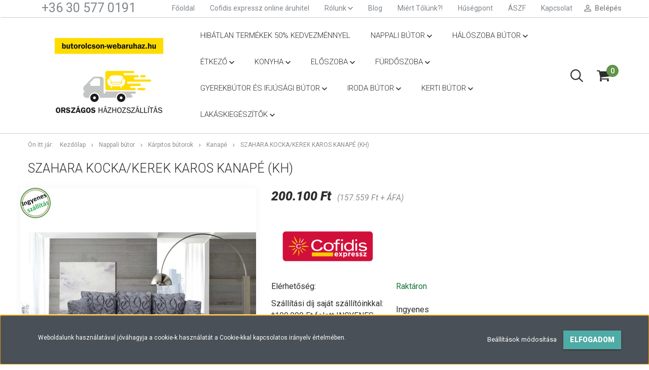

--- FILE ---
content_type: text/html; charset=UTF-8
request_url: https://www.butorolcson-webaruhaz.hu/szahara-kockakerek-karos-kanape-kh-2685
body_size: 38991
content:
<!DOCTYPE html>
<!--[if lt IE 7]>      <html class="no-js lt-ie10 lt-ie9 lt-ie8 lt-ie7" lang="hu" dir="ltr"> <![endif]-->
<!--[if IE 7]>         <html class="no-js lt-ie10 lt-ie9 lt-ie8" lang="hu" dir="ltr"> <![endif]-->
<!--[if IE 8]>         <html class="no-js lt-ie10 lt-ie9" lang="hu" dir="ltr"> <![endif]-->
<!--[if IE 9]>         <html class="no-js lt-ie10" lang="hu" dir="ltr"> <![endif]-->
<!--[if gt IE 10]><!--> <html class="no-js" lang="hu" dir="ltr"> <!--<![endif]-->
<head>
    <title>Szahara kocka/kerek karos kanapé (KH) - Bútorolcsón Webáruház - a megfizethető bútorok boltja</title>
    <meta charset="utf-8">
    <meta name="description" content="Szahara kocka/kerek karos kanapé (KH) RAKTÁRRÓL. Kanapé Ingyenes szállítással. ">
    <meta name="robots" content="index, follow">
    <link rel="image_src" href="https://butorolcson.cdn.shoprenter.hu/custom/butorolcson/image/data/files/product_picture/lead/2017.06.06.10.07.24_sahara_kanape_kocka_fokep.jpg.webp?lastmod=1674725515.1675090357">
    <meta property="og:title" content="Szahara kocka/kerek karos kanapé (KH)" />
    <meta property="og:type" content="product" />
    <meta property="og:url" content="https://www.butorolcson-webaruhaz.hu/szahara-kockakerek-karos-kanape-kh-2685" />
    <meta property="og:image" content="https://butorolcson.cdn.shoprenter.hu/custom/butorolcson/image/cache/w955h500/files/product_picture/lead/2017.06.06.10.07.24_sahara_kanape_kocka_fokep.jpg.webp?lastmod=1674725515.1675090357" />
    <meta property="og:description" content="Fiatalos, több személyes, ágyazható, ágyneműtartós kanapé, elegáns díszpárnákkal.Bonellrugós kanapé, amely nagyon kényelmes.A Szahara kanapé mindennapos alvásra is tökéletesen alkalmas!A kanapét több darabban,..." />
    <script type="text/javascript" src="https://ecommerce.cofidisbank.hu/ecommerce/j/cetelem-ecommerce.js"></script>
    <link href="https://butorolcson.cdn.shoprenter.hu/custom/butorolcson/image/data/2o2o/Ke%CC%81pernyo%CC%8Bfoto%CC%81%202020-11-24%20-%2014.43.20.png?lastmod=1606225425.1675090357" rel="icon" />
    <link href="https://butorolcson.cdn.shoprenter.hu/custom/butorolcson/image/data/2o2o/Ke%CC%81pernyo%CC%8Bfoto%CC%81%202020-11-24%20-%2014.43.20.png?lastmod=1606225425.1675090357" rel="apple-touch-icon" />
    <base href="https://www.butorolcson-webaruhaz.hu:443" />
    <meta name="google-site-verification" content="Gu8NXqiAwPyKlJVA21egctmaPcM00FhMHmCfFlgQ-u4" />
<meta name="google-site-verification" content="l3xZjSw8SaXqA-meS7pGDznRHKkYhXMoyRLSBI0bSLs" />

<meta name="facebook-domain-verification" content="1hs96qcjkzgwtwpo1cuw1vqf7v6vpr" />

    <meta name="viewport" content="width=device-width, initial-scale=1">
            <link href="https://www.butorolcson-webaruhaz.hu/szahara-kockakerek-karos-kanape-kh-2685" rel="canonical">
    
            
                    
                        <link rel="stylesheet" href="https://butorolcson.cdn.shoprenter.hu/web/compiled/css/fancybox2.css?v=1770104218" media="screen">
            <link rel="stylesheet" href="https://butorolcson.cdn.shoprenter.hu/custom/butorolcson/catalog/view/theme/tokyo_yellow/style/1745484441.1537781973.0.1698401764.css?v=null.1675090357" media="screen">
            <link rel="stylesheet" href="https://butorolcson.cdn.shoprenter.hu/custom/butorolcson/catalog/view/theme/tokyo_yellow/stylesheet/stylesheet.css?v=1698401763" media="screen">
        <script>
        window.nonProductQuality = 80;
    </script>
    <script src="//ajax.googleapis.com/ajax/libs/jquery/1.10.2/jquery.min.js"></script>
    <script>window.jQuery || document.write('<script src="https://butorolcson.cdn.shoprenter.hu/catalog/view/javascript/jquery/jquery-1.10.2.min.js?v=1484139539"><\/script>')</script>

            
            
    
            
        <!-- Header JavaScript codes -->
            <script src="https://butorolcson.cdn.shoprenter.hu/web/compiled/js/countdown.js?v=1770104217"></script>
                    <script src="https://butorolcson.cdn.shoprenter.hu/web/compiled/js/legacy_newsletter.js?v=1770104217"></script>
                    <script src="https://butorolcson.cdn.shoprenter.hu/web/compiled/js/base.js?v=1770104216"></script>
                    <script src="https://butorolcson.cdn.shoprenter.hu/web/compiled/js/fancybox2.js?v=1770104217"></script>
                    <script src="https://butorolcson.cdn.shoprenter.hu/web/compiled/js/before_starter2_productpage.js?v=1770104217"></script>
                    <script src="https://butorolcson.cdn.shoprenter.hu/web/compiled/js/before_starter2_head.js?v=1770104217"></script>
                    <script src="https://butorolcson.cdn.shoprenter.hu/web/compiled/js/base_bootstrap.js?v=1770104216"></script>
                    <script src="https://butorolcson.cdn.shoprenter.hu/web/compiled/js/productreview.js?v=1770104217"></script>
                    <script src="https://butorolcson.cdn.shoprenter.hu/web/compiled/js/nanobar.js?v=1770104217"></script>
                    <script src="https://butorolcson.cdn.shoprenter.hu/web/compiled/js/before_starter.js?v=1770104217"></script>
                    <script src="https://butorolcson.cdn.shoprenter.hu/catalog/view/javascript/addtocart/addtocart.js?v=1726839966"></script>
                    <!-- Header jQuery onLoad scripts -->
    <script>
        window.countdownFormat = '%D:%H:%M:%S';
        //<![CDATA[
        var BASEURL = 'https://www.butorolcson-webaruhaz.hu';
Currency = {"symbol_left":"","symbol_right":" Ft","decimal_place":0,"decimal_point":",","thousand_point":".","currency":"HUF","value":1};
var ShopRenter = ShopRenter || {}; ShopRenter.product = {"id":2685,"sku":"2685-2kat","currency":"HUF","unitName":"db","price":200100,"name":"Szahara kocka\/kerek karos kanap\u00e9 (KH)","brand":"Krea Home","currentVariant":{"Sz\u00f6vetminta":"2. kateg\u00f3ria"},"parent":{"id":2685,"sku":"2685-2kat","unitName":"db","price":200100,"name":"Szahara kocka\/kerek karos kanap\u00e9 (KH)"}};

            function setAutoHelpTitles(){
                $('.autohelp[title]').each(function(){
                    if(!$(this).parents('.aurora-scroll-mode').length) {
                        $(this).attr('rel', $(this).attr('title') );
                        $(this).removeAttr('title');
                        $(this).qtip({
                            content: { text:  $(this).attr('rel') },
                            hide: { fixed: true },
                            position: {
                                corner: {
                                    target: 'topMiddle',
                                    tooltip: 'bottomMiddle'
                                },
                                adjust: {
                                    screen: true
                                }
                            },
                            style: {
                                border: { color: '#d10fd1'},
                                background: '#31e07d',
                                width: 500
                            }
                        });
                    }
                });
            }
            

        $(document).ready(function(){
        // DOM ready
            
                $('.fancybox').fancybox({
                    maxWidth: 820,
                    maxHeight: 650,
                    afterLoad: function(){
                        wrapCSS = $(this.element).data('fancybox-wrapcss');
                        if(wrapCSS){
                            $('.fancybox-wrap').addClass(wrapCSS);
                        }
                    },
                    helpers: {
                        thumbs: {
                            width: 50,
                            height: 50
                        }
                    }
                });
                $('.fancybox-inline').fancybox({
                    maxWidth: 820,
                    maxHeight: 650,
                    type:'inline'
                });
                

setAutoHelpTitles();

        // /DOM ready
        });
        $(window).load(function(){
        // OnLoad
            
                var init_similar_products_Scroller = function() {
                    $("#similar_products .aurora-scroll-click-mode").each(function(){
                        var max=0;
                        $(this).find($(".list_prouctname")).each(function(){
                            var h = $(this).height();
                            max = h > max ? h : max;
                        });
                        $(this).find($(".list_prouctname")).each(function(){
                            $(this).height(max);
                        });
                    });

                    $("#similar_products .aurora-scroll-click-mode").auroraScroll({
                        autoMode: "click",
                        frameRate: 60,
                        speed: 2.5,
                        direction: -1,
                        elementClass: "product-snapshot",
                        pauseAfter: false,
                        horizontal: true,
                        visible: 5,
                        arrowsPosition: 1
                    }, function(){
                        initAurora();
                    });
                }
            


                init_similar_products_Scroller();
            


                var init_relatedproducts_Scroller = function() {
                    $("#relatedproducts .aurora-scroll-click-mode").each(function(){
                        var max=0;
                        $(this).find($(".list_prouctname")).each(function(){
                            var h = $(this).height();
                            max = h > max ? h : max;
                        });
                        $(this).find($(".list_prouctname")).each(function(){
                            $(this).height(max);
                        });
                    });

                    $("#relatedproducts .aurora-scroll-click-mode").auroraScroll({
                        autoMode: "click",
                        frameRate: 60,
                        speed: 2.5,
                        direction: -1,
                        elementClass: "product-snapshot",
                        pauseAfter: false,
                        horizontal: true,
                        visible: 5,
                        arrowsPosition: 1
                    }, function(){
                        initAurora();
                    });
                }
            


                init_relatedproducts_Scroller();
            

new WishlistHandler('wishlist-add','');

        // /OnLoad
        });
        //]]>
    </script>
    
        <script src="https://butorolcson.cdn.shoprenter.hu/web/compiled/js/vue/manifest.bundle.js?v=1770104214"></script>
<script>
    var ShopRenter = ShopRenter || {};
    ShopRenter.onCartUpdate = function (callable) {
        document.addEventListener('cartChanged', callable)
    };
    ShopRenter.onItemAdd = function (callable) {
        document.addEventListener('AddToCart', callable)
    };
    ShopRenter.onItemDelete = function (callable) {
        document.addEventListener('deleteCart', callable)
    };
    ShopRenter.onSearchResultViewed = function (callable) {
        document.addEventListener('AuroraSearchResultViewed', callable)
    };
    ShopRenter.onSubscribedForNewsletter = function (callable) {
        document.addEventListener('AuroraSubscribedForNewsletter', callable)
    };
    ShopRenter.onCheckoutInitiated = function (callable) {
        document.addEventListener('AuroraCheckoutInitiated', callable)
    };
    ShopRenter.onCheckoutShippingInfoAdded = function (callable) {
        document.addEventListener('AuroraCheckoutShippingInfoAdded', callable)
    };
    ShopRenter.onCheckoutPaymentInfoAdded = function (callable) {
        document.addEventListener('AuroraCheckoutPaymentInfoAdded', callable)
    };
    ShopRenter.onCheckoutOrderConfirmed = function (callable) {
        document.addEventListener('AuroraCheckoutOrderConfirmed', callable)
    };
    ShopRenter.onCheckoutOrderPaid = function (callable) {
        document.addEventListener('AuroraOrderPaid', callable)
    };
    ShopRenter.onCheckoutOrderPaidUnsuccessful = function (callable) {
        document.addEventListener('AuroraOrderPaidUnsuccessful', callable)
    };
    ShopRenter.onProductPageViewed = function (callable) {
        document.addEventListener('AuroraProductPageViewed', callable)
    };
    ShopRenter.onMarketingConsentChanged = function (callable) {
        document.addEventListener('AuroraMarketingConsentChanged', callable)
    };
    ShopRenter.onCustomerRegistered = function (callable) {
        document.addEventListener('AuroraCustomerRegistered', callable)
    };
    ShopRenter.onCustomerLoggedIn = function (callable) {
        document.addEventListener('AuroraCustomerLoggedIn', callable)
    };
    ShopRenter.onCustomerUpdated = function (callable) {
        document.addEventListener('AuroraCustomerUpdated', callable)
    };
    ShopRenter.onCartPageViewed = function (callable) {
        document.addEventListener('AuroraCartPageViewed', callable)
    };
    ShopRenter.customer = {"userId":0,"userClientIP":"3.141.21.73","userGroupId":8,"customerGroupTaxMode":"gross","customerGroupPriceMode":"gross_net_tax","email":"","phoneNumber":"","name":{"firstName":"","lastName":""}};
    ShopRenter.theme = {"name":"tokyo_yellow","family":"tokyo","parent":"bootstrap"};
    ShopRenter.shop = {"name":"butorolcson","locale":"hu","currency":{"code":"HUF","rate":1},"domain":"butorolcson.myshoprenter.hu"};
    ShopRenter.page = {"route":"product\/product","queryString":"szahara-kockakerek-karos-kanape-kh-2685"};

    ShopRenter.formSubmit = function (form, callback) {
        callback();
    };

    let loadedAsyncScriptCount = 0;
    function asyncScriptLoaded(position) {
        loadedAsyncScriptCount++;
        if (position === 'body') {
            if (document.querySelectorAll('.async-script-tag').length === loadedAsyncScriptCount) {
                if (/complete|interactive|loaded/.test(document.readyState)) {
                    document.dispatchEvent(new CustomEvent('asyncScriptsLoaded', {}));
                } else {
                    document.addEventListener('DOMContentLoaded', () => {
                        document.dispatchEvent(new CustomEvent('asyncScriptsLoaded', {}));
                    });
                }
            }
        }
    }
</script>

            <script type="text/javascript" async class="async-script-tag" onload="asyncScriptLoaded('header')" src="https://static2.rapidsearch.dev/resultpage.js?shop=butorolcson.shoprenter.hu"></script>
            <script type="text/javascript" async class="async-script-tag" onload="asyncScriptLoaded('header')" src="https://onsite.optimonk.com/script.js?account=54083"></script>
    
                    <script type="text/javascript" src="https://butorolcson.cdn.shoprenter.hu/web/compiled/js/vue/customerEventDispatcher.bundle.js?v=1770104214"></script>




    
    
                <script>window["bp"]=window["bp"]||function(){(window["bp"].q=window["bp"].q||[]).push(arguments);};window["bp"].l=1*new Date();scriptElement=document.createElement("script");firstScript=document.getElementsByTagName("script")[0];scriptElement.async=true;scriptElement.src='https://pixel.barion.com/bp.js';firstScript.parentNode.insertBefore(scriptElement,firstScript);window['barion_pixel_id']='BP-UrVFIwPUo2-69';bp('init','addBarionPixelId','BP-UrVFIwPUo2-69');</script><noscript>
    <img height="1" width="1" style="display:none" alt="Barion Pixel" src="https://pixel.barion.com/a.gif?ba_pixel_id='BP-UrVFIwPUo2-69'&ev=contentView&noscript=1">
</noscript>
                        <script type="text/javascript" src="https://butorolcson.cdn.shoprenter.hu/web/compiled/js/vue/fullBarionPixel.bundle.js?v=1770104214"></script>


            
            <script>window.dataLayer=window.dataLayer||[];function gtag(){dataLayer.push(arguments)};var ShopRenter=ShopRenter||{};ShopRenter.config=ShopRenter.config||{};ShopRenter.config.googleConsentModeDefaultValue="denied";</script>                        <script type="text/javascript" src="https://butorolcson.cdn.shoprenter.hu/web/compiled/js/vue/googleConsentMode.bundle.js?v=1770104214"></script>

            <!-- Facebook Pixel Code -->
<script>
!function(f,b,e,v,n,t,s)
{if(f.fbq)return;n=f.fbq=function(){n.callMethod?
n.callMethod.apply(n,arguments):n.queue.push(arguments)};
if(!f._fbq)f._fbq=n;n.push=n;n.loaded=!0;n.version='2.0';
n.queue=[];t=b.createElement(e);t.async=!0;
t.src=v;s=b.getElementsByTagName(e)[0];
s.parentNode.insertBefore(t,s)}(window, document,'script',
'https://connect.facebook.net/en_US/fbevents.js');
fbq('consent', 'revoke');
fbq('init', '790930501670209');
fbq('track', 'PageView');
document.addEventListener('AuroraProductPageViewed', function(auroraEvent) {
                    fbq('track', 'ViewContent', {
                        content_type: 'product',
                        content_ids: [auroraEvent.detail.product.id.toString()],
                        value: parseFloat(auroraEvent.detail.product.grossUnitPrice),
                        currency: auroraEvent.detail.product.currency
                    }, {
                        eventID: auroraEvent.detail.event.id
                    });
                });
document.addEventListener('AuroraAddedToCart', function(auroraEvent) {
    var fbpId = [];
    var fbpValue = 0;
    var fbpCurrency = '';

    auroraEvent.detail.products.forEach(function(item) {
        fbpValue += parseFloat(item.grossUnitPrice) * item.quantity;
        fbpId.push(item.id);
        fbpCurrency = item.currency;
    });


    fbq('track', 'AddToCart', {
        content_ids: fbpId,
        content_type: 'product',
        value: fbpValue,
        currency: fbpCurrency
    }, {
        eventID: auroraEvent.detail.event.id
    });
})
window.addEventListener('AuroraMarketingCookie.Changed', function(event) {
            let consentStatus = event.detail.isAccepted ? 'grant' : 'revoke';
            if (typeof fbq === 'function') {
                fbq('consent', consentStatus);
            }
        });
</script>
<noscript><img height="1" width="1" style="display:none"
src="https://www.facebook.com/tr?id=790930501670209&ev=PageView&noscript=1"
/></noscript>
<!-- End Facebook Pixel Code -->
            <!-- Google Tag Manager -->
<script>(function(w,d,s,l,i){w[l]=w[l]||[];w[l].push({'gtm.start':
new Date().getTime(),event:'gtm.js'});var f=d.getElementsByTagName(s)[0],
j=d.createElement(s),dl=l!='dataLayer'?'&l='+l:'';j.async=true;j.src=
'https://www.googletagmanager.com/gtm.js?id='+i+dl;f.parentNode.insertBefore(j,f);
})(window,document,'script','dataLayer','GTM-W8FTVSZ');</script>
<!-- End Google Tag Manager -->
            
            
                <!--Global site tag(gtag.js)--><script async src="https://www.googletagmanager.com/gtag/js?id=G-NZ058X3WSE"></script><script>window.dataLayer=window.dataLayer||[];function gtag(){dataLayer.push(arguments);}
gtag('js',new Date());gtag('config','G-NZ058X3WSE');gtag('config','AW-989080822',{"allow_enhanced_conversions":true});</script>                                <script type="text/javascript" src="https://butorolcson.cdn.shoprenter.hu/web/compiled/js/vue/GA4EventSender.bundle.js?v=1770104214"></script>

    
    
</head>

<body id="body" class="bootstrap-body page-body flypage_body body-pathway-top desktop-device-body body-pathway-top tokyo_yellow-body" role="document">
            <!-- Google Tag Manager (noscript) -->
<!-- Google
<!-- End Google Tag Manager (noscript) -->
    
<div id="fb-root"></div>
<script>(function (d, s, id) {
        var js, fjs = d.getElementsByTagName(s)[0];
        if (d.getElementById(id)) return;
        js = d.createElement(s);
        js.id = id;
        js.src = "//connect.facebook.net/hu_HU/sdk/xfbml.customerchat.js#xfbml=1&version=v2.12&autoLogAppEvents=1";
        fjs.parentNode.insertBefore(js, fjs);
    }(document, "script", "facebook-jssdk"));
</script>



            

<!-- cached -->    <div id="first-login-nanobar-button">
    <img src="https://butorolcson.cdn.shoprenter.hu/catalog/view/theme/default/image/cog-settings-grey.svg?v=null.1675090357" class="sr-cog" alt="" width="24" height="24"/>
</div>
<div id="firstLogNanobar" class="Fixed aurora-nanobar aurora-nanobar-firstlogin">
    <div class="aurora-nanobar-container">
        <span id="nanoTextCookies" class="aurora-nanobar-text"
              style="font-size: 12px;">Weboldalunk használatával jóváhagyja a cookie-k használatát a Cookie-kkal kapcsolatos irányelv értelmében.
        </span>
        <div class="aurora-nanobar-buttons-wrapper nanobar-buttons">
            <a id ="aurora-nanobar-settings-button" href="">
                <span>Beállítások módosítása</span>
            </a>
            <a id="auroraNanobarCloseCookies" href="" class="button btn btn-primary aurora-nanobar-btn" data-button-save-text="Beállítások mentése">
                <span>Elfogadom</span>
            </a>
        </div>
        <div class="aurora-nanobar-cookies" style="display: none;">
            <div class="form-group">
                <label><input type="checkbox" name="required_cookies" id="required-cookies" disabled="disabled" checked="checked" /> Szükséges cookie-k</label>
                <div class="cookies-help-text">
                    Ezek a cookie-k segítenek abban, hogy a webáruház használható és működőképes legyen.
                </div>
            </div>
            <div class="form-group">
                <label>
                    <input type="checkbox" name="marketing_cookies" id="marketing-cookies"
                             checked />
                    Marketing cookie-k
                </label>
                <div class="cookies-help-text">
                    Ezeket a cookie-k segítenek abban, hogy az Ön érdeklődési körének megfelelő reklámokat és termékeket jelenítsük meg a webáruházban.
                </div>
            </div>
        </div>
    </div>
</div>

<script>

    (function ($) {
        $(document).ready(function () {
            new AuroraNanobar.FirstLogNanobarCheckbox(jQuery('#firstLogNanobar'), 'bottom');
        });
    })(jQuery);

</script>
<!-- /cached -->
<!-- cached --><div id="freeShippingNanobar" class="Fixed aurora-nanobar aurora-nanobar-freeshipping">
    <div class="aurora-nanobar-container">
        <span id="auroraNanobarClose" class="aurora-nanobar-close-x"><i class="sr-icon-times"></i></span>
        <span id="nanoText" class="aurora-nanobar-text"></span>
    </div>
</div>

<script>$(document).ready(function(){document.nanobarInstance=new AuroraNanobar.FreeShippingNanobar($('#freeShippingNanobar'),'bottom','500','','1');});</script><!-- /cached -->
    
                <!-- cached -->




        







    
    
    <link media="screen and (max-width: 992px)" rel="stylesheet" href="https://butorolcson.cdn.shoprenter.hu/catalog/view/javascript/jquery/jquery-mmenu/dist/css/jquery.mmenu.all.css?v=1484139539">
    <script src="https://butorolcson.cdn.shoprenter.hu/catalog/view/javascript/jquery/jquery-mmenu/dist/js/jquery.mmenu.all.min.js?v=1484139539"></script>
        <script src="https://butorolcson.cdn.shoprenter.hu/catalog/view/javascript/jquery/product_count_in_cart.js?v=1530610005"></script>

    <script>
        $(document).ready(function(){$('#menu-nav').mmenu({navbar:{title:'Menü'},extensions:["theme-dark","border-full"],offCanvas:{position:"left",zposition:"back"},counters:true,searchfield:{add:true,search:true,placeholder:'keresés',noResults:''}});function setLanguagesMobile(type){$('.'+type+'-change-mobile').click(function(e){e.preventDefault();$('#'+type+'_value_mobile').attr('value',$(this).data('value'));$('#mobile_'+type+'_form').submit();});}
setLanguagesMobile('language');setLanguagesMobile('currency');});    </script>

    <form action="index.php" method="post" enctype="multipart/form-data" id="mobile_currency_form">
        <input id="currency_value_mobile" type="hidden" value="" name="currency_id"/>
    </form>

    <form action="index.php" method="post" enctype="multipart/form-data" id="mobile_language_form">
        <input id="language_value_mobile" type="hidden" value="" name="language_code"/>
    </form>

    
    <div id="menu-nav">
        <ul>
                                            <li class="mm-title mm-group-title text-center"><span><i class="sr-icon-tags"></i> Kategóriák</span></li>
    
    <li>
    <a href="https://www.butorolcson-webaruhaz.hu/hibatlan-termekek-50-kedvezmennyel-700">            <h3 class="category-list-link-text">Hibátlan termékek 50% kedvezménnyel</h3>
        </a>
    </li><li>
    <a href="https://www.butorolcson-webaruhaz.hu/szovetmintak-416">            <h3 class="category-list-link-text">szövetminták</h3>
        </a>
    </li><li>
    <a href="https://www.butorolcson-webaruhaz.hu/nappali-butor-338">            <h3 class="category-list-link-text">Nappali bútor</h3>
        </a>
            <ul><li>
    <a href="https://www.butorolcson-webaruhaz.hu/nappali-butor-338/szekreny-627">            Szekrény
        </a>
            <ul><li>
    <a href="https://www.butorolcson-webaruhaz.hu/nappali-butor-338/szekreny-627/szekrenysor-lapraszerelt-577">            Szekrénysor (lapraszerelt)
        </a>
    </li></ul>
    </li><li>
    <a href="https://www.butorolcson-webaruhaz.hu/nappali-butor-338/szekreny-339">            Szekrénysor
        </a>
            <ul><li>
    <a href="https://www.butorolcson-webaruhaz.hu/nappali-butor-338/szekreny-339/szekrenysor-lapraszerelt-632">            Szekrénysor (lapraszerelt)
        </a>
    </li><li>
    <a href="https://www.butorolcson-webaruhaz.hu/nappali-butor-338/szekreny-339/szekreny-elemek-356">            Szekrény elemek (összeszerelt)
        </a>
    </li></ul>
    </li><li>
    <a href="https://www.butorolcson-webaruhaz.hu/nappali-butor-338/karpitos-butorok-342">            Kárpitos bútorok
        </a>
            <ul><li>
    <a href="https://www.butorolcson-webaruhaz.hu/nappali-butor-338/karpitos-butorok-342/kanape-343">            Kanapé
        </a>
    </li><li>
    <a href="https://www.butorolcson-webaruhaz.hu/nappali-butor-338/karpitos-butorok-342/sarokulo-368">            Sarokülő
        </a>
    </li><li>
    <a href="https://www.butorolcson-webaruhaz.hu/nappali-butor-338/karpitos-butorok-342/elemes-sarokulo-480">            Elemes sarokülő
        </a>
            <ul><li>
    <a href="https://www.butorolcson-webaruhaz.hu/nappali-butor-338/karpitos-butorok-342/elemes-sarokulo-480/biter-561">            Biter
        </a>
    </li><li>
    <a href="https://www.butorolcson-webaruhaz.hu/nappali-butor-338/karpitos-butorok-342/elemes-sarokulo-480/marieta-495">            Marieta
        </a>
    </li></ul>
    </li><li>
    <a href="https://www.butorolcson-webaruhaz.hu/nappali-butor-338/karpitos-butorok-342/ulogarnitura-346">            Ülőgarnitúra
        </a>
            <ul><li>
    <a href="https://www.butorolcson-webaruhaz.hu/nappali-butor-338/karpitos-butorok-342/ulogarnitura-346/fotel-631">            Fotel
        </a>
    </li><li>
    <a href="https://www.butorolcson-webaruhaz.hu/nappali-butor-338/karpitos-butorok-342/ulogarnitura-346/321-350">            3+2+1 ülőgarnitúra
        </a>
    </li><li>
    <a href="https://www.butorolcson-webaruhaz.hu/nappali-butor-338/karpitos-butorok-342/ulogarnitura-346/311-ulogarnitura-348">            3+1+1 ülőgarnitúra
        </a>
    </li></ul>
    </li><li>
    <a href="https://www.butorolcson-webaruhaz.hu/nappali-butor-338/karpitos-butorok-342/karpitos-kiegeszito-butor-371">            Kárpitos kiegészítő bútor
        </a>
            <ul><li>
    <a href="https://www.butorolcson-webaruhaz.hu/nappali-butor-338/karpitos-butorok-342/karpitos-kiegeszito-butor-371/diszparna-390">            Díszpárna
        </a>
    </li><li>
    <a href="https://www.butorolcson-webaruhaz.hu/nappali-butor-338/karpitos-butorok-342/karpitos-kiegeszito-butor-371/puff-372">            Puff
        </a>
    </li><li>
    <a href="https://www.butorolcson-webaruhaz.hu/nappali-butor-338/karpitos-butorok-342/karpitos-kiegeszito-butor-371/ulokek-es-puffok-477">            Ülőkék és puffok
        </a>
    </li></ul>
    </li><li>
    <a href="https://www.butorolcson-webaruhaz.hu/nappali-butor-338/karpitos-butorok-342/fotel-labtartoval-693">            Fotel lábtartóval
        </a>
    </li><li>
    <a href="https://www.butorolcson-webaruhaz.hu/nappali-butor-338/karpitos-butorok-342/dupla-fotel-617">            Dupla fotel
        </a>
    </li><li>
    <a href="https://www.butorolcson-webaruhaz.hu/nappali-butor-338/karpitos-butorok-342/fotel-367">            Fotel
        </a>
    </li></ul>
    </li><li>
    <a href="https://www.butorolcson-webaruhaz.hu/nappali-butor-338/butor-kiegeszitok-353">            Bútor kiegészítők
        </a>
            <ul><li>
    <a href="https://www.butorolcson-webaruhaz.hu/nappali-butor-338/butor-kiegeszitok-353/babzsakok-710">            Babzsákok
        </a>
    </li><li>
    <a href="https://www.butorolcson-webaruhaz.hu/nappali-butor-338/butor-kiegeszitok-353/polc-354">            Polc
        </a>
            <ul><li>
    <a href="https://www.butorolcson-webaruhaz.hu/nappali-butor-338/butor-kiegeszitok-353/polc-354/allopolc-411">            Állópolc
        </a>
    </li><li>
    <a href="https://www.butorolcson-webaruhaz.hu/nappali-butor-338/butor-kiegeszitok-353/polc-354/tofi-polcrendszer-new-456">            Tofi polcrendszer NEW
        </a>
    </li></ul>
    </li><li>
    <a href="https://www.butorolcson-webaruhaz.hu/nappali-butor-338/butor-kiegeszitok-353/tukor-454">            Tükör
        </a>
    </li><li>
    <a href="https://www.butorolcson-webaruhaz.hu/nappali-butor-338/butor-kiegeszitok-353/tv-allvany-364">            TV állvány
        </a>
    </li><li>
    <a href="https://www.butorolcson-webaruhaz.hu/nappali-butor-338/butor-kiegeszitok-353/dohanyzoasztal-363">            Dohányzóasztal
        </a>
    </li><li>
    <a href="https://www.butorolcson-webaruhaz.hu/nappali-butor-338/butor-kiegeszitok-353/egyeb-kiegeszito-butorok-408">            Egyéb kiegészítő bútorok
        </a>
            <ul><li>
    <a href="https://www.butorolcson-webaruhaz.hu/nappali-butor-338/butor-kiegeszitok-353/egyeb-kiegeszito-butorok-408/kis-asztalok-409">            Kis asztalok
        </a>
    </li></ul>
    </li><li>
    <a href="https://www.butorolcson-webaruhaz.hu/nappali-butor-338/butor-kiegeszitok-353/kosarak-es-tarolodobozok-457">            Kosarak és tárolódobozok
        </a>
    </li></ul>
    </li><li>
    <a href="https://www.butorolcson-webaruhaz.hu/nappali-butor-338/masszazsfotelek-524">            Masszázsfotelek
        </a>
    </li><li>
    <a href="https://www.butorolcson-webaruhaz.hu/nappali-butor-338/hintaszek-489">            Hintaszék
        </a>
    </li></ul>
    </li><li>
    <a href="https://www.butorolcson-webaruhaz.hu/haloszoba-butor-335">            <h3 class="category-list-link-text">Hálószoba bútor</h3>
        </a>
            <ul><li>
    <a href="https://www.butorolcson-webaruhaz.hu/haloszoba-butor-335/agyak-446">            Ágyak
        </a>
    </li><li>
    <a href="https://www.butorolcson-webaruhaz.hu/haloszoba-butor-335/fesulkodo-asztal-470">            Fésülködő asztal
        </a>
    </li><li>
    <a href="https://www.butorolcson-webaruhaz.hu/haloszoba-butor-335/haloszoba-garnitura-387">            Hálószoba garnitúra
        </a>
    </li><li>
    <a href="https://www.butorolcson-webaruhaz.hu/haloszoba-butor-335/gardrob-341">            Gardrób elemenként összeszerelt
        </a>
            <ul><li>
    <a href="https://www.butorolcson-webaruhaz.hu/haloszoba-butor-335/gardrob-341/nyiloajtos-gardrob-436">            Nyílóajtós gardrób
        </a>
    </li></ul>
    </li><li>
    <a href="https://www.butorolcson-webaruhaz.hu/haloszoba-butor-335/gardrob-lapraszerelt-695">            Gardrób Lapraszerelt
        </a>
    </li><li>
    <a href="https://www.butorolcson-webaruhaz.hu/haloszoba-butor-335/agy-336">            Ágy
        </a>
            <ul><li>
    <a href="https://www.butorolcson-webaruhaz.hu/haloszoba-butor-335/agy-336/boxspring-agyak-494">            Boxspring ágyak
        </a>
    </li><li>
    <a href="https://www.butorolcson-webaruhaz.hu/haloszoba-butor-335/agy-336/matracok-578">            Matracok
        </a>
    </li><li>
    <a href="https://www.butorolcson-webaruhaz.hu/haloszoba-butor-335/agy-336/franciaagyak-358">            Franciaágy
        </a>
            <ul><li>
    <a href="https://www.butorolcson-webaruhaz.hu/haloszoba-butor-335/agy-336/franciaagyak-358/franciaagy-359">            Franciaágy
        </a>
    </li><li>
    <a href="https://www.butorolcson-webaruhaz.hu/haloszoba-butor-335/agy-336/franciaagyak-358/saroktamlas-franciaagy-369">            Saroktámlás franciaágy
        </a>
    </li></ul>
    </li><li>
    <a href="https://www.butorolcson-webaruhaz.hu/haloszoba-butor-335/agy-336/butorlapos-agy-337">            Ágykeret
        </a>
    </li><li>
    <a href="https://www.butorolcson-webaruhaz.hu/haloszoba-butor-335/agy-336/hevero-349">            Heverő
        </a>
    </li><li>
    <a href="https://www.butorolcson-webaruhaz.hu/haloszoba-butor-335/agy-336/fotelagy-391">            Fotelágy
        </a>
    </li><li>
    <a href="https://www.butorolcson-webaruhaz.hu/haloszoba-butor-335/agy-336/gyerekagy-365">            Gyerekágy
        </a>
    </li></ul>
    </li><li>
    <a href="https://www.butorolcson-webaruhaz.hu/haloszoba-butor-335/agyracs-620">            Ágyrács
        </a>
    </li><li>
    <a href="https://www.butorolcson-webaruhaz.hu/haloszoba-butor-335/matracok-370">            Matracok
        </a>
            <ul><li>
    <a href="https://www.butorolcson-webaruhaz.hu/haloszoba-butor-335/matracok-370/hab-es-szivacs-matracok-626">            Hab és szivacs matracok
        </a>
    </li><li>
    <a href="https://www.butorolcson-webaruhaz.hu/haloszoba-butor-335/matracok-370/rugos-matracok-625">            Rugós matracok
        </a>
    </li><li>
    <a href="https://www.butorolcson-webaruhaz.hu/haloszoba-butor-335/matracok-370/szallodai-matracok-623">            Szállodai matracok
        </a>
    </li></ul>
    </li><li>
    <a href="https://www.butorolcson-webaruhaz.hu/haloszoba-butor-335/haloszoba-kiegeszitok-344">            Hálószoba kiegészítők
        </a>
            <ul><li>
    <a href="https://www.butorolcson-webaruhaz.hu/haloszoba-butor-335/haloszoba-kiegeszitok-344/agynemutarto-345">            Ágyneműtartó
        </a>
    </li><li>
    <a href="https://www.butorolcson-webaruhaz.hu/haloszoba-butor-335/haloszoba-kiegeszitok-344/ejjeliszekreny-360">            Éjjeliszekrény
        </a>
    </li><li>
    <a href="https://www.butorolcson-webaruhaz.hu/haloszoba-butor-335/haloszoba-kiegeszitok-344/fesulkodo-asztal-621">            Fésülködő asztal
        </a>
    </li><li>
    <a href="https://www.butorolcson-webaruhaz.hu/haloszoba-butor-335/haloszoba-kiegeszitok-344/komod-355">            Komód
        </a>
    </li><li>
    <a href="https://www.butorolcson-webaruhaz.hu/haloszoba-butor-335/haloszoba-kiegeszitok-344/lampak-478">            Lámpák
        </a>
            <ul><li>
    <a href="https://www.butorolcson-webaruhaz.hu/haloszoba-butor-335/haloszoba-kiegeszitok-344/lampak-478/led-vilagitas-560">            LED világítás
        </a>
    </li></ul>
    </li><li>
    <a href="https://www.butorolcson-webaruhaz.hu/haloszoba-butor-335/haloszoba-kiegeszitok-344/ruhaallvany-543">            Ruhaállvány
        </a>
    </li><li>
    <a href="https://www.butorolcson-webaruhaz.hu/haloszoba-butor-335/haloszoba-kiegeszitok-344/tukor-521">            Tükör
        </a>
    </li></ul>
    </li></ul>
    </li><li>
    <a href="https://www.butorolcson-webaruhaz.hu/etkezo-328">            <h3 class="category-list-link-text">Étkező</h3>
        </a>
            <ul><li>
    <a href="https://www.butorolcson-webaruhaz.hu/etkezo-328/etkezogarnitura-329">            Étkezőgarnitúra
        </a>
            <ul><li>
    <a href="https://www.butorolcson-webaruhaz.hu/etkezo-328/etkezogarnitura-329/4-szemelyes-etkezogarnitura-330">            4 személyes étkezőgarnitúra
        </a>
    </li><li>
    <a href="https://www.butorolcson-webaruhaz.hu/etkezo-328/etkezogarnitura-329/6-szemelyes-etkezogarnitura-331">            6 személyes étkezőgarnitúra
        </a>
    </li></ul>
    </li><li>
    <a href="https://www.butorolcson-webaruhaz.hu/etkezo-328/etkezoasztal-380">            Étkezőasztal
        </a>
    </li><li>
    <a href="https://www.butorolcson-webaruhaz.hu/etkezo-328/szek-332">            Szék
        </a>
    </li><li>
    <a href="https://www.butorolcson-webaruhaz.hu/etkezo-328/etkezofotel-484">            Étkezőfotel
        </a>
    </li><li>
    <a href="https://www.butorolcson-webaruhaz.hu/etkezo-328/barszek-386">            Bárszék
        </a>
    </li><li>
    <a href="https://www.butorolcson-webaruhaz.hu/etkezo-328/barasztal-696">            Bárasztal
        </a>
    </li><li>
    <a href="https://www.butorolcson-webaruhaz.hu/etkezo-328/talalo-334">            Tálaló
        </a>
    </li><li>
    <a href="https://www.butorolcson-webaruhaz.hu/etkezo-328/zsurkocsi-442">            Zsúrkocsi
        </a>
    </li></ul>
    </li><li>
    <a href="https://www.butorolcson-webaruhaz.hu/konyha-373">            <h3 class="category-list-link-text">Konyha</h3>
        </a>
            <ul><li>
    <a href="https://www.butorolcson-webaruhaz.hu/konyha-373/konyhagarnitura-407">            Konyhagarnitúra elemenként összeszerelt
        </a>
    </li><li>
    <a href="https://www.butorolcson-webaruhaz.hu/konyha-373/konyhagarnitura-lapraszerelt-580">            Konyhagarnitúra lapraszerelt
        </a>
    </li><li>
    <a href="https://www.butorolcson-webaruhaz.hu/konyha-373/konyha-elemek-374">            Konyha elemek elemenként összeszerelt
        </a>
            <ul><li>
    <a href="https://www.butorolcson-webaruhaz.hu/konyha-373/konyha-elemek-374/also-elem-375">            Alsó elem
        </a>
            <ul><li>
    <a href="https://www.butorolcson-webaruhaz.hu/konyha-373/konyha-elemek-374/also-elem-375/fan-377">            FAN
        </a>
    </li><li>
    <a href="https://www.butorolcson-webaruhaz.hu/konyha-373/konyha-elemek-374/also-elem-375/km-376">            KM
        </a>
    </li></ul>
    </li><li>
    <a href="https://www.butorolcson-webaruhaz.hu/konyha-373/konyha-elemek-374/felso-elem-388">            Felső elem
        </a>
            <ul><li>
    <a href="https://www.butorolcson-webaruhaz.hu/konyha-373/konyha-elemek-374/felso-elem-388/fan-389">            FAN
        </a>
    </li><li>
    <a href="https://www.butorolcson-webaruhaz.hu/konyha-373/konyha-elemek-374/felso-elem-388/km-392">            KM
        </a>
    </li></ul>
    </li><li>
    <a href="https://www.butorolcson-webaruhaz.hu/konyha-373/konyha-elemek-374/kamra-elem-378">            Kamra elem
        </a>
            <ul><li>
    <a href="https://www.butorolcson-webaruhaz.hu/konyha-373/konyha-elemek-374/kamra-elem-378/fan-379">            FAN
        </a>
    </li><li>
    <a href="https://www.butorolcson-webaruhaz.hu/konyha-373/konyha-elemek-374/kamra-elem-378/km-500">            KM
        </a>
    </li></ul>
    </li></ul>
    </li><li>
    <a href="https://www.butorolcson-webaruhaz.hu/konyha-373/konyha-elemek-lapraszerelt-579">            Konyha elemek lapraszerelt
        </a>
            <ul><li>
    <a href="https://www.butorolcson-webaruhaz.hu/konyha-373/konyha-elemek-lapraszerelt-579/aurora-603">            Aurora
        </a>
    </li><li>
    <a href="https://www.butorolcson-webaruhaz.hu/konyha-373/konyha-elemek-lapraszerelt-579/aurora-feher-669">            Aurora fehér
        </a>
            <ul><li>
    <a href="https://www.butorolcson-webaruhaz.hu/konyha-373/konyha-elemek-lapraszerelt-579/aurora-feher-669/szurke-extra-magas-fenyu-670">            szürke extra magas fényű
        </a>
    </li></ul>
    </li><li>
    <a href="https://www.butorolcson-webaruhaz.hu/konyha-373/konyha-elemek-lapraszerelt-579/aurora-feher-szurke-extra-magas-fenyu-604">            Aurora fehér / szürke extra magas fényű
        </a>
    </li><li>
    <a href="https://www.butorolcson-webaruhaz.hu/konyha-373/konyha-elemek-lapraszerelt-579/clera-616">            Clera
        </a>
    </li><li>
    <a href="https://www.butorolcson-webaruhaz.hu/konyha-373/konyha-elemek-lapraszerelt-579/fabiana-feher-596">            Fabiana fehér
        </a>
    </li><li>
    <a href="https://www.butorolcson-webaruhaz.hu/konyha-373/konyha-elemek-lapraszerelt-579/fabiana-sonoma-tolgyfa-595">            Fabiana sonoma tölgyfa
        </a>
    </li><li>
    <a href="https://www.butorolcson-webaruhaz.hu/konyha-373/konyha-elemek-lapraszerelt-579/julia-sotetszurke-691">            Julia sötétszürke
        </a>
            <ul><li>
    <a href="https://www.butorolcson-webaruhaz.hu/konyha-373/konyha-elemek-lapraszerelt-579/julia-sotetszurke-691/feher-692">            fehér
        </a>
    </li></ul>
    </li><li>
    <a href="https://www.butorolcson-webaruhaz.hu/konyha-373/konyha-elemek-lapraszerelt-579/julia-vilagosszurke-689">            Julia világosszürke
        </a>
            <ul><li>
    <a href="https://www.butorolcson-webaruhaz.hu/konyha-373/konyha-elemek-lapraszerelt-579/julia-vilagosszurke-689/feher-690">            fehér
        </a>
    </li></ul>
    </li><li>
    <a href="https://www.butorolcson-webaruhaz.hu/konyha-373/konyha-elemek-lapraszerelt-579/langen-tolgy-artisan-629">            Langen tölgy artisan
        </a>
            <ul><li>
    <a href="https://www.butorolcson-webaruhaz.hu/konyha-373/konyha-elemek-lapraszerelt-579/langen-tolgy-artisan-629/szurke-matt-676">            szürke matt
        </a>
    </li></ul>
    </li><li>
    <a href="https://www.butorolcson-webaruhaz.hu/konyha-373/konyha-elemek-lapraszerelt-579/line-sonoma-tolgyfa-592">            Line - sonoma tölgyfa
        </a>
    </li><li>
    <a href="https://www.butorolcson-webaruhaz.hu/konyha-373/konyha-elemek-lapraszerelt-579/lora-mdf-klasik-egerfa-607">            Lora MDF Klasik - égerfa
        </a>
    </li><li>
    <a href="https://www.butorolcson-webaruhaz.hu/konyha-373/konyha-elemek-lapraszerelt-579/lora-new-mdf-590">            Lora New MDF
        </a>
    </li><li>
    <a href="https://www.butorolcson-webaruhaz.hu/konyha-373/konyha-elemek-lapraszerelt-579/monro-artisan-tolgy-749">            Monro artisan tölgy
        </a>
            <ul><li>
    <a href="https://www.butorolcson-webaruhaz.hu/konyha-373/konyha-elemek-lapraszerelt-579/monro-artisan-tolgy-749/fekete-752">            fekete
        </a>
    </li></ul>
    </li><li>
    <a href="https://www.butorolcson-webaruhaz.hu/konyha-373/konyha-elemek-lapraszerelt-579/nova-plus-sonoma-tolgy-661">            Nova plus sonoma tölgy
        </a>
            <ul><li>
    <a href="https://www.butorolcson-webaruhaz.hu/konyha-373/konyha-elemek-lapraszerelt-579/nova-plus-sonoma-tolgy-661/feher-662">            fehér
        </a>
    </li></ul>
    </li><li>
    <a href="https://www.butorolcson-webaruhaz.hu/konyha-373/konyha-elemek-lapraszerelt-579/nova-plus-tolgy-sonoma-601">            Nova plus tölgy sonoma
        </a>
    </li><li>
    <a href="https://www.butorolcson-webaruhaz.hu/konyha-373/konyha-elemek-lapraszerelt-579/prado-feher-587">            Prado - fehér
        </a>
    </li><li>
    <a href="https://www.butorolcson-webaruhaz.hu/konyha-373/konyha-elemek-lapraszerelt-579/prado-piros-fenyes-hg-647">            Prado - piros fényes HG
        </a>
            <ul><li>
    <a href="https://www.butorolcson-webaruhaz.hu/konyha-373/konyha-elemek-lapraszerelt-579/prado-piros-fenyes-hg-647/szurke-fenyes-648">            szürke fényes
        </a>
    </li></ul>
    </li><li>
    <a href="https://www.butorolcson-webaruhaz.hu/konyha-373/konyha-elemek-lapraszerelt-579/prado-piros-fenyes-hg-szurke-fenyes-589">            Prado - piros fényes HG / szürke fényes
        </a>
    </li><li>
    <a href="https://www.butorolcson-webaruhaz.hu/konyha-373/konyha-elemek-lapraszerelt-579/prado-kremszinu-fenyes-hg-643">            Prado krémszínű fényes HG
        </a>
            <ul><li>
    <a href="https://www.butorolcson-webaruhaz.hu/konyha-373/konyha-elemek-lapraszerelt-579/prado-kremszinu-fenyes-hg-643/szurke-fenye-645">            szürke fénye
        </a>
    </li><li>
    <a href="https://www.butorolcson-webaruhaz.hu/konyha-373/konyha-elemek-lapraszerelt-579/prado-kremszinu-fenyes-hg-643/szurke-vaz-646">            szürke váz
        </a>
    </li></ul>
    </li><li>
    <a href="https://www.butorolcson-webaruhaz.hu/konyha-373/konyha-elemek-lapraszerelt-579/prado-kremszinu-fenyes-hg-szurke-fenye-586">            Prado krémszínű fényes HG / szürke fénye
        </a>
    </li><li>
    <a href="https://www.butorolcson-webaruhaz.hu/konyha-373/konyha-elemek-lapraszerelt-579/provance-599">            Provance
        </a>
    </li><li>
    <a href="https://www.butorolcson-webaruhaz.hu/konyha-373/konyha-elemek-lapraszerelt-579/royal-593">            Royal
        </a>
    </li><li>
    <a href="https://www.butorolcson-webaruhaz.hu/konyha-373/konyha-elemek-lapraszerelt-579/sicilia-diofa-milano-598">            Sicilia - diófa Milano
        </a>
    </li><li>
    <a href="https://www.butorolcson-webaruhaz.hu/konyha-373/konyha-elemek-lapraszerelt-579/sicilia-fenyo-andersen-597">            Sicilia - fenyő Andersen
        </a>
    </li><li>
    <a href="https://www.butorolcson-webaruhaz.hu/konyha-373/konyha-elemek-lapraszerelt-579/split-605">            Split
        </a>
    </li><li>
    <a href="https://www.butorolcson-webaruhaz.hu/konyha-373/konyha-elemek-lapraszerelt-579/vega-feher-fenyes-hg-665">            Vega fehér fényes HG
        </a>
            <ul><li>
    <a href="https://www.butorolcson-webaruhaz.hu/konyha-373/konyha-elemek-lapraszerelt-579/vega-feher-fenyes-hg-665/lancelot-tolgy-666">            lancelot tölgy
        </a>
    </li></ul>
    </li><li>
    <a href="https://www.butorolcson-webaruhaz.hu/konyha-373/konyha-elemek-lapraszerelt-579/vega-feher-fenyes-hg-lancelot-tolgy-602">            Vega fehér fényes HG / lancelot tölgy
        </a>
    </li><li>
    <a href="https://www.butorolcson-webaruhaz.hu/konyha-373/konyha-elemek-lapraszerelt-579/vega-szurke-matt-673">            Vega szürke matt
        </a>
            <ul><li>
    <a href="https://www.butorolcson-webaruhaz.hu/konyha-373/konyha-elemek-lapraszerelt-579/vega-szurke-matt-673/lancelot-tolgy-674">            lancelot tölgy
        </a>
    </li></ul>
    </li></ul>
    </li></ul>
    </li><li>
    <a href="https://www.butorolcson-webaruhaz.hu/eloszoba-butor-351">            <h3 class="category-list-link-text">Előszoba</h3>
        </a>
            <ul><li>
    <a href="https://www.butorolcson-webaruhaz.hu/eloszoba-butor-351/eloszobafal-352">            Előszobafal
        </a>
    </li><li>
    <a href="https://www.butorolcson-webaruhaz.hu/eloszoba-butor-351/ciposszekreny-357">            Cipősszekrény
        </a>
    </li><li>
    <a href="https://www.butorolcson-webaruhaz.hu/eloszoba-butor-351/fogasok-440">            Fogasok
        </a>
            <ul><li>
    <a href="https://www.butorolcson-webaruhaz.hu/eloszoba-butor-351/fogasok-440/allo-fogasok-552">            Álló fogasok
        </a>
    </li><li>
    <a href="https://www.butorolcson-webaruhaz.hu/eloszoba-butor-351/fogasok-440/fali-fogasok-453">            Fali fogasok
        </a>
    </li></ul>
    </li></ul>
    </li><li>
    <a href="https://www.butorolcson-webaruhaz.hu/furdoszoba-395">            <h3 class="category-list-link-text">Fürdőszoba</h3>
        </a>
            <ul><li>
    <a href="https://www.butorolcson-webaruhaz.hu/furdoszoba-395/elemes-butorcsaladok-445">            Elemes bútorcsaládok
        </a>
            <ul><li>
    <a href="https://www.butorolcson-webaruhaz.hu/furdoszoba-395/elemes-butorcsaladok-445/atene-509">            Atene
        </a>
    </li><li>
    <a href="https://www.butorolcson-webaruhaz.hu/furdoszoba-395/elemes-butorcsaladok-445/mason-482">            Mason
        </a>
    </li><li>
    <a href="https://www.butorolcson-webaruhaz.hu/furdoszoba-395/elemes-butorcsaladok-445/mason-feher-656">            Mason - fehér
        </a>
            <ul><li>
    <a href="https://www.butorolcson-webaruhaz.hu/furdoszoba-395/elemes-butorcsaladok-445/mason-feher-656/feher-extra-hg-657">            fehér extra HG
        </a>
    </li></ul>
    </li><li>
    <a href="https://www.butorolcson-webaruhaz.hu/furdoszoba-395/elemes-butorcsaladok-445/natali-feher-479">            Natali - fehér
        </a>
    </li><li>
    <a href="https://www.butorolcson-webaruhaz.hu/furdoszoba-395/elemes-butorcsaladok-445/natali-sonoma-tolgy-486">            Natali - sonoma tölgy
        </a>
    </li></ul>
    </li><li>
    <a href="https://www.butorolcson-webaruhaz.hu/furdoszoba-395/furdoszoba-szekreny-754">            Fürdőszoba szekrény
        </a>
            <ul><li>
    <a href="https://www.butorolcson-webaruhaz.hu/furdoszoba-395/furdoszoba-szekreny-754/also-szekrenyek-757">            Alsó szekrények
        </a>
    </li><li>
    <a href="https://www.butorolcson-webaruhaz.hu/furdoszoba-395/furdoszoba-szekreny-754/fali-szekrenyek-763">            Fali szekrények
        </a>
    </li><li>
    <a href="https://www.butorolcson-webaruhaz.hu/furdoszoba-395/furdoszoba-szekreny-754/magas-szekrenyek-760">            Magas szekrények
        </a>
    </li></ul>
    </li><li>
    <a href="https://www.butorolcson-webaruhaz.hu/furdoszoba-395/furdoszobai-kiegeszitok-418">            Fürdőszobai kiegészítők
        </a>
    </li><li>
    <a href="https://www.butorolcson-webaruhaz.hu/furdoszoba-395/light-butorcsalad-401">            LIGHT bútorcsalád
        </a>
    </li><li>
    <a href="https://www.butorolcson-webaruhaz.hu/furdoszoba-395/furdoszoba-kiegeszitok-468">            Fürdőszoba kiegészítők
        </a>
            <ul><li>
    <a href="https://www.butorolcson-webaruhaz.hu/furdoszoba-395/furdoszoba-kiegeszitok-468/furdoszoba-szonyegek-538">            Fürdőszoba szőnyegek
        </a>
    </li><li>
    <a href="https://www.butorolcson-webaruhaz.hu/furdoszoba-395/furdoszoba-kiegeszitok-468/polcok-508">            Polcok
        </a>
    </li><li>
    <a href="https://www.butorolcson-webaruhaz.hu/furdoszoba-395/furdoszoba-kiegeszitok-468/ruhaszaritok-498">            Ruhaszárítók
        </a>
    </li><li>
    <a href="https://www.butorolcson-webaruhaz.hu/furdoszoba-395/furdoszoba-kiegeszitok-468/szennyestartok-559">            Szennyestartók
        </a>
    </li><li>
    <a href="https://www.butorolcson-webaruhaz.hu/furdoszoba-395/furdoszoba-kiegeszitok-468/vasalodeszkak-469">            Vasalódeszkák
        </a>
    </li></ul>
    </li></ul>
    </li><li>
    <a href="https://www.butorolcson-webaruhaz.hu/gyerekbutor-es-ifjusagi-butor-455">            <h3 class="category-list-link-text">Gyerekbútor és ifjúsági bútor</h3>
        </a>
            <ul><li>
    <a href="https://www.butorolcson-webaruhaz.hu/gyerekbutor-es-ifjusagi-butor-455/agyak-556">            Ágyak
        </a>
            <ul><li>
    <a href="https://www.butorolcson-webaruhaz.hu/gyerekbutor-es-ifjusagi-butor-455/agyak-556/egyszemelyes-agyak-557">            Egyszemélyes ágyak
        </a>
    </li><li>
    <a href="https://www.butorolcson-webaruhaz.hu/gyerekbutor-es-ifjusagi-butor-455/agyak-556/emeletes-agyak-567">            Emeletes ágyak
        </a>
    </li><li>
    <a href="https://www.butorolcson-webaruhaz.hu/gyerekbutor-es-ifjusagi-butor-455/agyak-556/kihuzhato-agyak-574">            Kihúzható ágyak
        </a>
    </li></ul>
    </li><li>
    <a href="https://www.butorolcson-webaruhaz.hu/gyerekbutor-es-ifjusagi-butor-455/butor-a-kicsik-szamara-530">            Bútor a kicsik számára
        </a>
    </li><li>
    <a href="https://www.butorolcson-webaruhaz.hu/gyerekbutor-es-ifjusagi-butor-455/fuggofotelek-es-fuggoagyak-526">            Függőfotelek és függőágyak
        </a>
    </li><li>
    <a href="https://www.butorolcson-webaruhaz.hu/gyerekbutor-es-ifjusagi-butor-455/iroasztalok-520">            Íróasztalok
        </a>
    </li><li>
    <a href="https://www.butorolcson-webaruhaz.hu/gyerekbutor-es-ifjusagi-butor-455/jatekasztalok-722">            Játékasztalok
        </a>
    </li><li>
    <a href="https://www.butorolcson-webaruhaz.hu/gyerekbutor-es-ifjusagi-butor-455/polcok-544">            Polcok
        </a>
    </li><li>
    <a href="https://www.butorolcson-webaruhaz.hu/gyerekbutor-es-ifjusagi-butor-455/polcok-es-rendszerezok-jatekokhoz-542">            Polcok és rendszerezők játékokhoz
        </a>
            <ul><li>
    <a href="https://www.butorolcson-webaruhaz.hu/gyerekbutor-es-ifjusagi-butor-455/polcok-es-rendszerezok-jatekokhoz-542/jatektarolok-731">            Játéktárolók
        </a>
    </li></ul>
    </li><li>
    <a href="https://www.butorolcson-webaruhaz.hu/gyerekbutor-es-ifjusagi-butor-455/ulokek-es-babzsakok-585">            Ülőkék és babzsákok
        </a>
    </li><li>
    <a href="https://www.butorolcson-webaruhaz.hu/gyerekbutor-es-ifjusagi-butor-455/gyerekszoba-kiegeszitok-459">            Gyerekszoba kiegészítők
        </a>
            <ul><li>
    <a href="https://www.butorolcson-webaruhaz.hu/gyerekbutor-es-ifjusagi-butor-455/gyerekszoba-kiegeszitok-459/hasznos-kiegeszitok-558">            Hasznos kiegészítők
        </a>
    </li></ul>
    </li></ul>
    </li><li>
    <a href="https://www.butorolcson-webaruhaz.hu/iroda-butor-361">            <h3 class="category-list-link-text">Iroda bútor</h3>
        </a>
            <ul><li>
    <a href="https://www.butorolcson-webaruhaz.hu/iroda-butor-361/irodai-szek-551">            Irodai szék
        </a>
            <ul><li>
    <a href="https://www.butorolcson-webaruhaz.hu/iroda-butor-361/irodai-szek-551/forgoszek-705">            Forgószék
        </a>
    </li><li>
    <a href="https://www.butorolcson-webaruhaz.hu/iroda-butor-361/irodai-szek-551/targyaloszek-702">            Tárgyalószék
        </a>
    </li></ul>
    </li><li>
    <a href="https://www.butorolcson-webaruhaz.hu/iroda-butor-361/iro-es-szamitogepasztal-362">            Író- és számítógépasztal
        </a>
    </li><li>
    <a href="https://www.butorolcson-webaruhaz.hu/iroda-butor-361/polcok-es-konyves-szekrenyek-594">            Polcok és könyves szekrények
        </a>
    </li><li>
    <a href="https://www.butorolcson-webaruhaz.hu/iroda-butor-361/fiokos-szekrenyek-591">            Fiókos szekrények
        </a>
    </li><li>
    <a href="https://www.butorolcson-webaruhaz.hu/iroda-butor-361/terdeploszekek-608">            Térdeplőszékek
        </a>
    </li><li>
    <a href="https://www.butorolcson-webaruhaz.hu/iroda-butor-361/irodai-kiegeszitok-615">            Irodai kiegészítők
        </a>
            <ul><li>
    <a href="https://www.butorolcson-webaruhaz.hu/iroda-butor-361/irodai-kiegeszitok-615/monitor-allvany-707">            Monitor állvány
        </a>
    </li><li>
    <a href="https://www.butorolcson-webaruhaz.hu/iroda-butor-361/irodai-kiegeszitok-615/szekalatetek-619">            Székalátétek
        </a>
    </li></ul>
    </li></ul>
    </li><li>
    <a href="https://www.butorolcson-webaruhaz.hu/kerti-butor-419">            <h3 class="category-list-link-text">Kerti bútor</h3>
        </a>
            <ul><li>
    <a href="https://www.butorolcson-webaruhaz.hu/kerti-butor-419/kerti-munkaasztal-725">            Kerti munkaasztal
        </a>
    </li><li>
    <a href="https://www.butorolcson-webaruhaz.hu/kerti-butor-419/kerti-pergolak-740">            Kerti pergolák
        </a>
    </li><li>
    <a href="https://www.butorolcson-webaruhaz.hu/kerti-butor-419/kulso-babzsakok-734">            Külső babzsákok
        </a>
    </li><li>
    <a href="https://www.butorolcson-webaruhaz.hu/kerti-butor-419/rattan-osszeallitas-420">            Kerti bútor szettek
        </a>
    </li><li>
    <a href="https://www.butorolcson-webaruhaz.hu/kerti-butor-419/kerti-asztalok-493">            Kerti asztalok
        </a>
    </li><li>
    <a href="https://www.butorolcson-webaruhaz.hu/kerti-butor-419/kerti-szekek-492">            Kerti székek
        </a>
    </li><li>
    <a href="https://www.butorolcson-webaruhaz.hu/kerti-butor-419/kerti-padok-525">            Kerti padok
        </a>
    </li><li>
    <a href="https://www.butorolcson-webaruhaz.hu/kerti-butor-419/kerti-nyugagy-523">            Kerti nyugágy
        </a>
    </li><li>
    <a href="https://www.butorolcson-webaruhaz.hu/kerti-butor-419/kerti-tarolodobozok-537">            Kerti tárolódobozok
        </a>
    </li><li>
    <a href="https://www.butorolcson-webaruhaz.hu/kerti-butor-419/hintaagyak-es-fuggofotelek-506">            Hintaágyak és függőfotelek
        </a>
    </li><li>
    <a href="https://www.butorolcson-webaruhaz.hu/kerti-butor-419/rendezveny-es-party-sator-517">            Rendezvény és party sátor
        </a>
    </li><li>
    <a href="https://www.butorolcson-webaruhaz.hu/kerti-butor-419/viragtartok-534">            Virágtartók
        </a>
    </li></ul>
    </li><li>
    <a href="https://www.butorolcson-webaruhaz.hu/lakaskiegeszitok-485">            <h3 class="category-list-link-text">Lakáskiegészítők</h3>
        </a>
            <ul><li>
    <a href="https://www.butorolcson-webaruhaz.hu/lakaskiegeszitok-485/allvanyok-719">            Állványok
        </a>
    </li><li>
    <a href="https://www.butorolcson-webaruhaz.hu/lakaskiegeszitok-485/tukor-522">            Tükör
        </a>
    </li><li>
    <a href="https://www.butorolcson-webaruhaz.hu/lakaskiegeszitok-485/pledek-500">            Plédek
        </a>
            <ul><li>
    <a href="https://www.butorolcson-webaruhaz.hu/lakaskiegeszitok-485/pledek-500/ketoldalas-barany-takarok-728">            Kétoldalas bárány takarók
        </a>
    </li></ul>
    </li><li>
    <a href="https://www.butorolcson-webaruhaz.hu/lakaskiegeszitok-485/lampak-487">            Lámpák
        </a>
            <ul><li>
    <a href="https://www.butorolcson-webaruhaz.hu/lakaskiegeszitok-485/lampak-487/asztali-lampak-563">            Asztali lámpák
        </a>
    </li><li>
    <a href="https://www.butorolcson-webaruhaz.hu/lakaskiegeszitok-485/lampak-487/csillarok-737">            Csillárok
        </a>
    </li></ul>
    </li><li>
    <a href="https://www.butorolcson-webaruhaz.hu/lakaskiegeszitok-485/szonyegek-562">            Szőnyegek
        </a>
            <ul><li>
    <a href="https://www.butorolcson-webaruhaz.hu/lakaskiegeszitok-485/szonyegek-562/szorme-szonyeg-566">            Szőrme szőnyeg
        </a>
    </li></ul>
    </li><li>
    <a href="https://www.butorolcson-webaruhaz.hu/lakaskiegeszitok-485/viragtartok-512">            Virágtartók
        </a>
    </li><li>
    <a href="https://www.butorolcson-webaruhaz.hu/lakaskiegeszitok-485/konyhai-felszereles-535">            Konyhai felszerelés
        </a>
            <ul><li>
    <a href="https://www.butorolcson-webaruhaz.hu/lakaskiegeszitok-485/konyhai-felszereles-535/alatetek-es-talcak-572">            Alátétek és tálcák
        </a>
    </li></ul>
    </li></ul>
    </li>

                        <li class="mm-title mm-group-title text-center"><span><i class="sr-icon-list"></i> Menüpontok</span></li>
    
                            <li class="informations-mobile-menu-item">
                <a href="https://www.butorolcson-webaruhaz.hu/cofidis-expressz-online-aruhitel" target="_self">Cofidis expressz online áruhitel</a>
                            </li>
                    <li class="informations-mobile-menu-item">
                <a href="https://www.butorolcson-webaruhaz.hu/ugynoki-tajekoztato" target="_self">Ügynöki tájékoztató</a>
                            </li>
                    <li class="informations-mobile-menu-item">
                <a href="https://www.butorolcson-webaruhaz.hu/kozlemeny-a-jotallasi-ido-alkalmazasarol-142" target="_self">Közlemény a jótállási idő alkalmazásáról</a>
                            </li>
                    <li class="informations-mobile-menu-item">
                <a href="https://www.butorolcson-webaruhaz.hu/adatkezelesi-tajekoztato-212" target="_self">Adatkezelési tájékoztató</a>
                            </li>
                    <li class="informations-mobile-menu-item">
                <a href="https://www.butorolcson-webaruhaz.hu/fizetesi-lehetosegek-61" target="_self">Fizetési lehetőségek</a>
                            </li>
                    <li class="informations-mobile-menu-item">
                <a href="https://www.butorolcson-webaruhaz.hu/garancia_7" target="_self">Árgarancia</a>
                            </li>
                    <li class="informations-mobile-menu-item">
                <a href="https://www.butorolcson-webaruhaz.hu/husegpont-40" target="_self">Hűségpont</a>
                            </li>
                    <li class="informations-mobile-menu-item">
                <a href="https://www.butorolcson-webaruhaz.hu/cofidis-express-online-aruhitel" target="_self">ÁSZF</a>
                            </li>
                    <li class="informations-mobile-menu-item">
                <a href="https://www.butorolcson-webaruhaz.hu/adatvedelmi_nyilatkozat" target="_self">Adatvédelmi nyilatkozat</a>
                            </li>
            
        
        
                            <li class="mm-title mm-group-title text-center"><span><i class="sr-icon-user"></i> Belépés és Regisztráció</span></li>
            <li class="customer-mobile-menu-item">
                <a href="index.php?route=account/login">Belépés</a>
            </li>
            <li class="customer-mobile-menu-item">
                <a href="index.php?route=account/create">Regisztráció</a>
            </li>
            

            
        </ul>
    </div>

<div id="mobile-nav"
     class="responsive-menu Fixed hidden-print mobile-menu-orientation-left">
        <a class="mobile-headers mobile-content-header" href="#menu-nav">
        <i class="sr-icon-hamburger-menu mobile-headers-icon"></i>
        <span class="mobile-headers-title">Menü</span>
    </a>
    <div class="mobile-headers mobile-logo">
                    <a class="mobile-logo-link" href="/"><img style="border: 0; max-width: 320px;" src="https://butorolcson.cdn.shoprenter.hu/custom/butorolcson/image/cache/w320h200m00/2o2o/vamosi_jozsef.png?v=1607084120" title="Bútorolcsón Webáruház" alt="Bútorolcsón Webáruház" /></a>
            </div>
            <a class="mobile-headers mobile-search-link search-popup-btn" data-toggle="collapse" data-target="#search-popup-wrapper">
            <i class="sr-icon-search mobile-headers-icon"></i>
        </a>
                <a class="mobile-headers mobile-cart-link" data-toggle="collapse" data-target="#module_cart">
            <i class="icon-sr-cart icon-sr-cart-7 mobile-headers-icon"></i>
            <div class="mobile-cart-product-count mobile-cart-empty hidden-md">
            </div>
        </a>
    </div>
<!-- /cached -->
<!-- page-wrap -->
<div class="page-wrap">


    <div id="SR_scrollTop"></div>

    <!-- header -->
    <header class="desktop-logo-hidden">
                                <nav class="navbar header-navbar hidden-sm hidden-xs">
                <div class="container">
                    <div class="header-navbar-container">
                                                    <div class="header-phone"><i class="sr-icon-phone"></i> <a href="tel:+36305770191"> +36 30 577 0191 </a></div>
                                                                            
                            
                                                <div class="header-topmenu">
                            <div id="topmenu-nav">
                                <div class="header-col header-col-login">
                                    <!-- cached -->    <ul id="login_wrapper" class="nav navbar-nav navbar-right login-list">
                    <li class="login-list-item">
    <a href="index.php?route=account/login" title="Belépés">Belépés</a>
</li>
<li class="create-list-item">
    <a href="index.php?route=account/create" title="Regisztráció">Regisztráció</a>
</li>            </ul>
<!-- /cached -->
                                </div>
                                <div class="header-col header-col-headerlinks">
                                    <!-- cached -->    <ul class="nav navbar-nav headermenu-list" role="menu">
                    <li>
                <a href="https://www.butorolcson-webaruhaz.hu"
                   target="_self"
                                        title="Főoldal">
                    Főoldal
                </a>
                            </li>
                    <li>
                <a href="https://www.butorolcson-webaruhaz.hu/cofidis-expressz-online-aruhitel"
                   target="_self"
                                        title="Cofidis expressz online áruhitel">
                    Cofidis expressz online áruhitel
                </a>
                            </li>
                    <li class="dropdown">
                <a href="https://www.butorolcson-webaruhaz.hu/rolunk_4"
                   target="_self"
                     class="dropdown-toggle disabled" data-toggle="dropdown"                    title="Rólunk">
                    Rólunk
                </a>
                                    <ul class="dropdown-hover-menu">
                                                    <li>
                                <a href="https://www.butorolcson-webaruhaz.hu/uzletunk" title="Üzletünk" target="_self">
                                    Üzletünk
                                </a>
                            </li>
                                                    <li>
                                <a href="https://www.butorolcson-webaruhaz.hu/bemutatkozas" title="Bemutatkozás" target="_self">
                                    Bemutatkozás
                                </a>
                            </li>
                                                    <li>
                                <a href="https://www.butorolcson-webaruhaz.hu/rolunk-irtak-35" title="Rólunk írták" target="_self">
                                    Rólunk írták
                                </a>
                            </li>
                                            </ul>
                            </li>
                    <li>
                <a href="https://www.butorolcson-webaruhaz.hu/blog-1"
                   target="_self"
                                        title="Blog">
                    Blog
                </a>
                            </li>
                    <li>
                <a href="https://www.butorolcson-webaruhaz.hu/miert-tolunk-38"
                   target="_self"
                                        title="Miért Tőlünk?!">
                    Miért Tőlünk?!
                </a>
                            </li>
                    <li>
                <a href="https://www.butorolcson-webaruhaz.hu/husegpont-40"
                   target="_self"
                                        title="Hűségpont">
                    Hűségpont
                </a>
                            </li>
                    <li>
                <a href="https://www.butorolcson-webaruhaz.hu/cofidis-express-online-aruhitel"
                   target="_self"
                                        title="ÁSZF">
                    ÁSZF
                </a>
                            </li>
                    <li>
                <a href="https://www.butorolcson-webaruhaz.hu/index.php?route=information/contact"
                   target="_self"
                                        title="Kapcsolat">
                    Kapcsolat
                </a>
                            </li>
            </ul>
    <!-- /cached -->
                                </div>
                            </div>
                        </div>
                    </div>
                </div>
            </nav>
            <div class="header-bottom sticky-head">
                <div class="container">
                    <div class="header-container">
                        <!-- cached --><div id="logo" class="module content-module header-position logo-module logo-image hide-top">
            <a href="/"><img style="border: 0; max-width: 320px;" src="https://butorolcson.cdn.shoprenter.hu/custom/butorolcson/image/cache/w320h200m00/2o2o/vamosi_jozsef.png?v=1607084120" title="Bútorolcsón Webáruház" alt="Bútorolcsón Webáruház" /></a>
        </div><!-- /cached -->
                        <div class="header-categories hidden-xs hidden-sm">
                            


                    
            <div id="module_category_wrapper" class="module-category-wrapper">
        <div id="category" class="module content-module header-position hide-top category-module hidden-xs hidden-sm" >
                <div class="module-head">
                        <h3 class="module-head-title">Kategóriák / Termékek</h3>
            </div>
                <div class="module-body">
                        <div id="category-nav">
            


<ul class="category category_menu sf-menu sf-horizontal cached">
    <li id="cat_700" class="item category-list module-list even">
    <a href="https://www.butorolcson-webaruhaz.hu/hibatlan-termekek-50-kedvezmennyel-700" class="category-list-link module-list-link">
                    <h3 class="category-list-link-text">Hibátlan termékek 50% kedvezménnyel</h3>
        </a>
    </li><li id="cat_416" class="item category-list module-list odd">
    <a href="https://www.butorolcson-webaruhaz.hu/szovetmintak-416" class="category-list-link module-list-link">
                    <h3 class="category-list-link-text">szövetminták</h3>
        </a>
    </li><li id="cat_338" class="item category-list module-list parent even">
    <a href="https://www.butorolcson-webaruhaz.hu/nappali-butor-338" class="category-list-link module-list-link">
                    <h3 class="category-list-link-text">Nappali bútor</h3>
        </a>
            <ul class="children"><li id="cat_627" class="item category-list module-list parent even">
    <a href="https://www.butorolcson-webaruhaz.hu/nappali-butor-338/szekreny-627" class="category-list-link module-list-link">
                Szekrény
        </a>
            <ul class="children"><li id="cat_577" class="item category-list module-list even">
    <a href="https://www.butorolcson-webaruhaz.hu/nappali-butor-338/szekreny-627/szekrenysor-lapraszerelt-577" class="category-list-link module-list-link">
                Szekrénysor (lapraszerelt)
        </a>
    </li></ul>
    </li><li id="cat_339" class="item category-list module-list parent odd">
    <a href="https://www.butorolcson-webaruhaz.hu/nappali-butor-338/szekreny-339" class="category-list-link module-list-link">
                Szekrénysor
        </a>
            <ul class="children"><li id="cat_632" class="item category-list module-list even">
    <a href="https://www.butorolcson-webaruhaz.hu/nappali-butor-338/szekreny-339/szekrenysor-lapraszerelt-632" class="category-list-link module-list-link">
                Szekrénysor (lapraszerelt)
        </a>
    </li><li id="cat_356" class="item category-list module-list even">
    <a href="https://www.butorolcson-webaruhaz.hu/nappali-butor-338/szekreny-339/szekreny-elemek-356" class="category-list-link module-list-link">
                Szekrény elemek (összeszerelt)
        </a>
    </li></ul>
    </li><li id="cat_342" class="item category-list module-list parent even">
    <a href="https://www.butorolcson-webaruhaz.hu/nappali-butor-338/karpitos-butorok-342" class="category-list-link module-list-link">
                Kárpitos bútorok
        </a>
            <ul class="children"><li id="cat_343" class="item category-list module-list even">
    <a href="https://www.butorolcson-webaruhaz.hu/nappali-butor-338/karpitos-butorok-342/kanape-343" class="category-list-link module-list-link">
                Kanapé
        </a>
    </li><li id="cat_368" class="item category-list module-list even">
    <a href="https://www.butorolcson-webaruhaz.hu/nappali-butor-338/karpitos-butorok-342/sarokulo-368" class="category-list-link module-list-link">
                Sarokülő
        </a>
    </li><li id="cat_480" class="item category-list module-list parent odd">
    <a href="https://www.butorolcson-webaruhaz.hu/nappali-butor-338/karpitos-butorok-342/elemes-sarokulo-480" class="category-list-link module-list-link">
                Elemes sarokülő
        </a>
            <ul class="children"><li id="cat_561" class="item category-list module-list even">
    <a href="https://www.butorolcson-webaruhaz.hu/nappali-butor-338/karpitos-butorok-342/elemes-sarokulo-480/biter-561" class="category-list-link module-list-link">
                Biter
        </a>
    </li><li id="cat_495" class="item category-list module-list even">
    <a href="https://www.butorolcson-webaruhaz.hu/nappali-butor-338/karpitos-butorok-342/elemes-sarokulo-480/marieta-495" class="category-list-link module-list-link">
                Marieta
        </a>
    </li></ul>
    </li><li id="cat_346" class="item category-list module-list parent even">
    <a href="https://www.butorolcson-webaruhaz.hu/nappali-butor-338/karpitos-butorok-342/ulogarnitura-346" class="category-list-link module-list-link">
                Ülőgarnitúra
        </a>
            <ul class="children"><li id="cat_631" class="item category-list module-list even">
    <a href="https://www.butorolcson-webaruhaz.hu/nappali-butor-338/karpitos-butorok-342/ulogarnitura-346/fotel-631" class="category-list-link module-list-link">
                Fotel
        </a>
    </li><li id="cat_350" class="item category-list module-list odd">
    <a href="https://www.butorolcson-webaruhaz.hu/nappali-butor-338/karpitos-butorok-342/ulogarnitura-346/321-350" class="category-list-link module-list-link">
                3+2+1 ülőgarnitúra
        </a>
    </li><li id="cat_348" class="item category-list module-list even">
    <a href="https://www.butorolcson-webaruhaz.hu/nappali-butor-338/karpitos-butorok-342/ulogarnitura-346/311-ulogarnitura-348" class="category-list-link module-list-link">
                3+1+1 ülőgarnitúra
        </a>
    </li></ul>
    </li><li id="cat_371" class="item category-list module-list parent odd">
    <a href="https://www.butorolcson-webaruhaz.hu/nappali-butor-338/karpitos-butorok-342/karpitos-kiegeszito-butor-371" class="category-list-link module-list-link">
                Kárpitos kiegészítő bútor
        </a>
            <ul class="children"><li id="cat_390" class="item category-list module-list even">
    <a href="https://www.butorolcson-webaruhaz.hu/nappali-butor-338/karpitos-butorok-342/karpitos-kiegeszito-butor-371/diszparna-390" class="category-list-link module-list-link">
                Díszpárna
        </a>
    </li><li id="cat_372" class="item category-list module-list odd">
    <a href="https://www.butorolcson-webaruhaz.hu/nappali-butor-338/karpitos-butorok-342/karpitos-kiegeszito-butor-371/puff-372" class="category-list-link module-list-link">
                Puff
        </a>
    </li><li id="cat_477" class="item category-list module-list even">
    <a href="https://www.butorolcson-webaruhaz.hu/nappali-butor-338/karpitos-butorok-342/karpitos-kiegeszito-butor-371/ulokek-es-puffok-477" class="category-list-link module-list-link">
                Ülőkék és puffok
        </a>
    </li></ul>
    </li><li id="cat_693" class="item category-list module-list even">
    <a href="https://www.butorolcson-webaruhaz.hu/nappali-butor-338/karpitos-butorok-342/fotel-labtartoval-693" class="category-list-link module-list-link">
                Fotel lábtartóval
        </a>
    </li><li id="cat_617" class="item category-list module-list odd">
    <a href="https://www.butorolcson-webaruhaz.hu/nappali-butor-338/karpitos-butorok-342/dupla-fotel-617" class="category-list-link module-list-link">
                Dupla fotel
        </a>
    </li><li id="cat_367" class="item category-list module-list even">
    <a href="https://www.butorolcson-webaruhaz.hu/nappali-butor-338/karpitos-butorok-342/fotel-367" class="category-list-link module-list-link">
                Fotel
        </a>
    </li></ul>
    </li><li id="cat_353" class="item category-list module-list parent odd">
    <a href="https://www.butorolcson-webaruhaz.hu/nappali-butor-338/butor-kiegeszitok-353" class="category-list-link module-list-link">
                Bútor kiegészítők
        </a>
            <ul class="children"><li id="cat_710" class="item category-list module-list even">
    <a href="https://www.butorolcson-webaruhaz.hu/nappali-butor-338/butor-kiegeszitok-353/babzsakok-710" class="category-list-link module-list-link">
                Babzsákok
        </a>
    </li><li id="cat_354" class="item category-list module-list parent odd">
    <a href="https://www.butorolcson-webaruhaz.hu/nappali-butor-338/butor-kiegeszitok-353/polc-354" class="category-list-link module-list-link">
                Polc
        </a>
            <ul class="children"><li id="cat_411" class="item category-list module-list even">
    <a href="https://www.butorolcson-webaruhaz.hu/nappali-butor-338/butor-kiegeszitok-353/polc-354/allopolc-411" class="category-list-link module-list-link">
                Állópolc
        </a>
    </li><li id="cat_456" class="item category-list module-list even">
    <a href="https://www.butorolcson-webaruhaz.hu/nappali-butor-338/butor-kiegeszitok-353/polc-354/tofi-polcrendszer-new-456" class="category-list-link module-list-link">
                Tofi polcrendszer NEW
        </a>
    </li></ul>
    </li><li id="cat_454" class="item category-list module-list even">
    <a href="https://www.butorolcson-webaruhaz.hu/nappali-butor-338/butor-kiegeszitok-353/tukor-454" class="category-list-link module-list-link">
                Tükör
        </a>
    </li><li id="cat_364" class="item category-list module-list odd">
    <a href="https://www.butorolcson-webaruhaz.hu/nappali-butor-338/butor-kiegeszitok-353/tv-allvany-364" class="category-list-link module-list-link">
                TV állvány
        </a>
    </li><li id="cat_363" class="item category-list module-list even">
    <a href="https://www.butorolcson-webaruhaz.hu/nappali-butor-338/butor-kiegeszitok-353/dohanyzoasztal-363" class="category-list-link module-list-link">
                Dohányzóasztal
        </a>
    </li><li id="cat_408" class="item category-list module-list parent odd">
    <a href="https://www.butorolcson-webaruhaz.hu/nappali-butor-338/butor-kiegeszitok-353/egyeb-kiegeszito-butorok-408" class="category-list-link module-list-link">
                Egyéb kiegészítő bútorok
        </a>
            <ul class="children"><li id="cat_409" class="item category-list module-list even">
    <a href="https://www.butorolcson-webaruhaz.hu/nappali-butor-338/butor-kiegeszitok-353/egyeb-kiegeszito-butorok-408/kis-asztalok-409" class="category-list-link module-list-link">
                Kis asztalok
        </a>
    </li></ul>
    </li><li id="cat_457" class="item category-list module-list even">
    <a href="https://www.butorolcson-webaruhaz.hu/nappali-butor-338/butor-kiegeszitok-353/kosarak-es-tarolodobozok-457" class="category-list-link module-list-link">
                Kosarak és tárolódobozok
        </a>
    </li></ul>
    </li><li id="cat_524" class="item category-list module-list even">
    <a href="https://www.butorolcson-webaruhaz.hu/nappali-butor-338/masszazsfotelek-524" class="category-list-link module-list-link">
                Masszázsfotelek
        </a>
    </li><li id="cat_489" class="item category-list module-list odd">
    <a href="https://www.butorolcson-webaruhaz.hu/nappali-butor-338/hintaszek-489" class="category-list-link module-list-link">
                Hintaszék
        </a>
    </li></ul>
    </li><li id="cat_335" class="item category-list module-list parent odd">
    <a href="https://www.butorolcson-webaruhaz.hu/haloszoba-butor-335" class="category-list-link module-list-link">
                    <h3 class="category-list-link-text">Hálószoba bútor</h3>
        </a>
            <ul class="children"><li id="cat_446" class="item category-list module-list parent even">
    <a href="https://www.butorolcson-webaruhaz.hu/haloszoba-butor-335/agyak-446" class="category-list-link module-list-link">
                Ágyak
        </a>
    </li><li id="cat_470" class="item category-list module-list odd">
    <a href="https://www.butorolcson-webaruhaz.hu/haloszoba-butor-335/fesulkodo-asztal-470" class="category-list-link module-list-link">
                Fésülködő asztal
        </a>
    </li><li id="cat_387" class="item category-list module-list odd">
    <a href="https://www.butorolcson-webaruhaz.hu/haloszoba-butor-335/haloszoba-garnitura-387" class="category-list-link module-list-link">
                Hálószoba garnitúra
        </a>
    </li><li id="cat_341" class="item category-list module-list parent even">
    <a href="https://www.butorolcson-webaruhaz.hu/haloszoba-butor-335/gardrob-341" class="category-list-link module-list-link">
                Gardrób elemenként összeszerelt
        </a>
            <ul class="children"><li id="cat_436" class="item category-list module-list even">
    <a href="https://www.butorolcson-webaruhaz.hu/haloszoba-butor-335/gardrob-341/nyiloajtos-gardrob-436" class="category-list-link module-list-link">
                Nyílóajtós gardrób
        </a>
    </li></ul>
    </li><li id="cat_695" class="item category-list module-list odd">
    <a href="https://www.butorolcson-webaruhaz.hu/haloszoba-butor-335/gardrob-lapraszerelt-695" class="category-list-link module-list-link">
                Gardrób Lapraszerelt
        </a>
    </li><li id="cat_336" class="item category-list module-list parent even">
    <a href="https://www.butorolcson-webaruhaz.hu/haloszoba-butor-335/agy-336" class="category-list-link module-list-link">
                Ágy
        </a>
            <ul class="children"><li id="cat_494" class="item category-list module-list even">
    <a href="https://www.butorolcson-webaruhaz.hu/haloszoba-butor-335/agy-336/boxspring-agyak-494" class="category-list-link module-list-link">
                Boxspring ágyak
        </a>
    </li><li id="cat_578" class="item category-list module-list odd">
    <a href="https://www.butorolcson-webaruhaz.hu/haloszoba-butor-335/agy-336/matracok-578" class="category-list-link module-list-link">
                Matracok
        </a>
    </li><li id="cat_358" class="item category-list module-list parent even">
    <a href="https://www.butorolcson-webaruhaz.hu/haloszoba-butor-335/agy-336/franciaagyak-358" class="category-list-link module-list-link">
                Franciaágy
        </a>
            <ul class="children"><li id="cat_359" class="item category-list module-list even">
    <a href="https://www.butorolcson-webaruhaz.hu/haloszoba-butor-335/agy-336/franciaagyak-358/franciaagy-359" class="category-list-link module-list-link">
                Franciaágy
        </a>
    </li><li id="cat_369" class="item category-list module-list odd">
    <a href="https://www.butorolcson-webaruhaz.hu/haloszoba-butor-335/agy-336/franciaagyak-358/saroktamlas-franciaagy-369" class="category-list-link module-list-link">
                Saroktámlás franciaágy
        </a>
    </li></ul>
    </li><li id="cat_337" class="item category-list module-list even">
    <a href="https://www.butorolcson-webaruhaz.hu/haloszoba-butor-335/agy-336/butorlapos-agy-337" class="category-list-link module-list-link">
                Ágykeret
        </a>
    </li><li id="cat_349" class="item category-list module-list odd">
    <a href="https://www.butorolcson-webaruhaz.hu/haloszoba-butor-335/agy-336/hevero-349" class="category-list-link module-list-link">
                Heverő
        </a>
    </li><li id="cat_391" class="item category-list module-list even">
    <a href="https://www.butorolcson-webaruhaz.hu/haloszoba-butor-335/agy-336/fotelagy-391" class="category-list-link module-list-link">
                Fotelágy
        </a>
    </li><li id="cat_365" class="item category-list module-list odd">
    <a href="https://www.butorolcson-webaruhaz.hu/haloszoba-butor-335/agy-336/gyerekagy-365" class="category-list-link module-list-link">
                Gyerekágy
        </a>
    </li></ul>
    </li><li id="cat_620" class="item category-list module-list odd">
    <a href="https://www.butorolcson-webaruhaz.hu/haloszoba-butor-335/agyracs-620" class="category-list-link module-list-link">
                Ágyrács
        </a>
    </li><li id="cat_370" class="item category-list module-list parent even">
    <a href="https://www.butorolcson-webaruhaz.hu/haloszoba-butor-335/matracok-370" class="category-list-link module-list-link">
                Matracok
        </a>
            <ul class="children"><li id="cat_626" class="item category-list module-list even">
    <a href="https://www.butorolcson-webaruhaz.hu/haloszoba-butor-335/matracok-370/hab-es-szivacs-matracok-626" class="category-list-link module-list-link">
                Hab és szivacs matracok
        </a>
    </li><li id="cat_625" class="item category-list module-list odd">
    <a href="https://www.butorolcson-webaruhaz.hu/haloszoba-butor-335/matracok-370/rugos-matracok-625" class="category-list-link module-list-link">
                Rugós matracok
        </a>
    </li><li id="cat_623" class="item category-list module-list even">
    <a href="https://www.butorolcson-webaruhaz.hu/haloszoba-butor-335/matracok-370/szallodai-matracok-623" class="category-list-link module-list-link">
                Szállodai matracok
        </a>
    </li></ul>
    </li><li id="cat_344" class="item category-list module-list parent odd">
    <a href="https://www.butorolcson-webaruhaz.hu/haloszoba-butor-335/haloszoba-kiegeszitok-344" class="category-list-link module-list-link">
                Hálószoba kiegészítők
        </a>
            <ul class="children"><li id="cat_345" class="item category-list module-list even">
    <a href="https://www.butorolcson-webaruhaz.hu/haloszoba-butor-335/haloszoba-kiegeszitok-344/agynemutarto-345" class="category-list-link module-list-link">
                Ágyneműtartó
        </a>
    </li><li id="cat_360" class="item category-list module-list odd">
    <a href="https://www.butorolcson-webaruhaz.hu/haloszoba-butor-335/haloszoba-kiegeszitok-344/ejjeliszekreny-360" class="category-list-link module-list-link">
                Éjjeliszekrény
        </a>
    </li><li id="cat_621" class="item category-list module-list even">
    <a href="https://www.butorolcson-webaruhaz.hu/haloszoba-butor-335/haloszoba-kiegeszitok-344/fesulkodo-asztal-621" class="category-list-link module-list-link">
                Fésülködő asztal
        </a>
    </li><li id="cat_355" class="item category-list module-list odd">
    <a href="https://www.butorolcson-webaruhaz.hu/haloszoba-butor-335/haloszoba-kiegeszitok-344/komod-355" class="category-list-link module-list-link">
                Komód
        </a>
    </li><li id="cat_478" class="item category-list module-list parent odd">
    <a href="https://www.butorolcson-webaruhaz.hu/haloszoba-butor-335/haloszoba-kiegeszitok-344/lampak-478" class="category-list-link module-list-link">
                Lámpák
        </a>
            <ul class="children"><li id="cat_560" class="item category-list module-list even">
    <a href="https://www.butorolcson-webaruhaz.hu/haloszoba-butor-335/haloszoba-kiegeszitok-344/lampak-478/led-vilagitas-560" class="category-list-link module-list-link">
                LED világítás
        </a>
    </li></ul>
    </li><li id="cat_543" class="item category-list module-list even">
    <a href="https://www.butorolcson-webaruhaz.hu/haloszoba-butor-335/haloszoba-kiegeszitok-344/ruhaallvany-543" class="category-list-link module-list-link">
                Ruhaállvány
        </a>
    </li><li id="cat_521" class="item category-list module-list odd">
    <a href="https://www.butorolcson-webaruhaz.hu/haloszoba-butor-335/haloszoba-kiegeszitok-344/tukor-521" class="category-list-link module-list-link">
                Tükör
        </a>
    </li></ul>
    </li></ul>
    </li><li id="cat_328" class="item category-list module-list parent even">
    <a href="https://www.butorolcson-webaruhaz.hu/etkezo-328" class="category-list-link module-list-link">
                    <h3 class="category-list-link-text">Étkező</h3>
        </a>
            <ul class="children"><li id="cat_329" class="item category-list module-list parent odd">
    <a href="https://www.butorolcson-webaruhaz.hu/etkezo-328/etkezogarnitura-329" class="category-list-link module-list-link">
                Étkezőgarnitúra
        </a>
            <ul class="children"><li id="cat_330" class="item category-list module-list even">
    <a href="https://www.butorolcson-webaruhaz.hu/etkezo-328/etkezogarnitura-329/4-szemelyes-etkezogarnitura-330" class="category-list-link module-list-link">
                4 személyes étkezőgarnitúra
        </a>
    </li><li id="cat_331" class="item category-list module-list odd">
    <a href="https://www.butorolcson-webaruhaz.hu/etkezo-328/etkezogarnitura-329/6-szemelyes-etkezogarnitura-331" class="category-list-link module-list-link">
                6 személyes étkezőgarnitúra
        </a>
    </li></ul>
    </li><li id="cat_380" class="item category-list module-list parent even">
    <a href="https://www.butorolcson-webaruhaz.hu/etkezo-328/etkezoasztal-380" class="category-list-link module-list-link">
                Étkezőasztal
        </a>
    </li><li id="cat_332" class="item category-list module-list odd">
    <a href="https://www.butorolcson-webaruhaz.hu/etkezo-328/szek-332" class="category-list-link module-list-link">
                Szék
        </a>
    </li><li id="cat_484" class="item category-list module-list even">
    <a href="https://www.butorolcson-webaruhaz.hu/etkezo-328/etkezofotel-484" class="category-list-link module-list-link">
                Étkezőfotel
        </a>
    </li><li id="cat_386" class="item category-list module-list odd">
    <a href="https://www.butorolcson-webaruhaz.hu/etkezo-328/barszek-386" class="category-list-link module-list-link">
                Bárszék
        </a>
    </li><li id="cat_696" class="item category-list module-list even">
    <a href="https://www.butorolcson-webaruhaz.hu/etkezo-328/barasztal-696" class="category-list-link module-list-link">
                Bárasztal
        </a>
    </li><li id="cat_334" class="item category-list module-list even">
    <a href="https://www.butorolcson-webaruhaz.hu/etkezo-328/talalo-334" class="category-list-link module-list-link">
                Tálaló
        </a>
    </li><li id="cat_442" class="item category-list module-list odd">
    <a href="https://www.butorolcson-webaruhaz.hu/etkezo-328/zsurkocsi-442" class="category-list-link module-list-link">
                Zsúrkocsi
        </a>
    </li></ul>
    </li><li id="cat_373" class="item category-list module-list parent odd">
    <a href="https://www.butorolcson-webaruhaz.hu/konyha-373" class="category-list-link module-list-link">
                    <h3 class="category-list-link-text">Konyha</h3>
        </a>
            <ul class="children"><li id="cat_407" class="item category-list module-list even">
    <a href="https://www.butorolcson-webaruhaz.hu/konyha-373/konyhagarnitura-407" class="category-list-link module-list-link">
                Konyhagarnitúra elemenként összeszerelt
        </a>
    </li><li id="cat_580" class="item category-list module-list odd">
    <a href="https://www.butorolcson-webaruhaz.hu/konyha-373/konyhagarnitura-lapraszerelt-580" class="category-list-link module-list-link">
                Konyhagarnitúra lapraszerelt
        </a>
    </li><li id="cat_374" class="item category-list module-list parent even">
    <a href="https://www.butorolcson-webaruhaz.hu/konyha-373/konyha-elemek-374" class="category-list-link module-list-link">
                Konyha elemek elemenként összeszerelt
        </a>
            <ul class="children"><li id="cat_375" class="item category-list module-list parent even">
    <a href="https://www.butorolcson-webaruhaz.hu/konyha-373/konyha-elemek-374/also-elem-375" class="category-list-link module-list-link">
                Alsó elem
        </a>
            <ul class="children"><li id="cat_377" class="item category-list module-list even">
    <a href="https://www.butorolcson-webaruhaz.hu/konyha-373/konyha-elemek-374/also-elem-375/fan-377" class="category-list-link module-list-link">
                FAN
        </a>
    </li><li id="cat_376" class="item category-list module-list odd">
    <a href="https://www.butorolcson-webaruhaz.hu/konyha-373/konyha-elemek-374/also-elem-375/km-376" class="category-list-link module-list-link">
                KM
        </a>
    </li></ul>
    </li><li id="cat_388" class="item category-list module-list parent odd">
    <a href="https://www.butorolcson-webaruhaz.hu/konyha-373/konyha-elemek-374/felso-elem-388" class="category-list-link module-list-link">
                Felső elem
        </a>
            <ul class="children"><li id="cat_389" class="item category-list module-list even">
    <a href="https://www.butorolcson-webaruhaz.hu/konyha-373/konyha-elemek-374/felso-elem-388/fan-389" class="category-list-link module-list-link">
                FAN
        </a>
    </li><li id="cat_392" class="item category-list module-list odd">
    <a href="https://www.butorolcson-webaruhaz.hu/konyha-373/konyha-elemek-374/felso-elem-388/km-392" class="category-list-link module-list-link">
                KM
        </a>
    </li></ul>
    </li><li id="cat_378" class="item category-list module-list parent even">
    <a href="https://www.butorolcson-webaruhaz.hu/konyha-373/konyha-elemek-374/kamra-elem-378" class="category-list-link module-list-link">
                Kamra elem
        </a>
            <ul class="children"><li id="cat_379" class="item category-list module-list even">
    <a href="https://www.butorolcson-webaruhaz.hu/konyha-373/konyha-elemek-374/kamra-elem-378/fan-379" class="category-list-link module-list-link">
                FAN
        </a>
    </li><li id="cat_753" class="item category-list module-list odd">
    <a href="https://www.butorolcson-webaruhaz.hu/konyha-373/konyha-elemek-374/kamra-elem-378/km-500" class="category-list-link module-list-link">
                KM
        </a>
    </li></ul>
    </li></ul>
    </li><li id="cat_579" class="item category-list module-list parent odd">
    <a href="https://www.butorolcson-webaruhaz.hu/konyha-373/konyha-elemek-lapraszerelt-579" class="category-list-link module-list-link">
                Konyha elemek lapraszerelt
        </a>
            <ul class="children"><li id="cat_603" class="item category-list module-list even">
    <a href="https://www.butorolcson-webaruhaz.hu/konyha-373/konyha-elemek-lapraszerelt-579/aurora-603" class="category-list-link module-list-link">
                Aurora
        </a>
    </li><li id="cat_669" class="item category-list module-list parent odd">
    <a href="https://www.butorolcson-webaruhaz.hu/konyha-373/konyha-elemek-lapraszerelt-579/aurora-feher-669" class="category-list-link module-list-link">
                Aurora fehér
        </a>
            <ul class="children"><li id="cat_670" class="item category-list module-list even">
    <a href="https://www.butorolcson-webaruhaz.hu/konyha-373/konyha-elemek-lapraszerelt-579/aurora-feher-669/szurke-extra-magas-fenyu-670" class="category-list-link module-list-link">
                szürke extra magas fényű
        </a>
    </li></ul>
    </li><li id="cat_604" class="item category-list module-list even">
    <a href="https://www.butorolcson-webaruhaz.hu/konyha-373/konyha-elemek-lapraszerelt-579/aurora-feher-szurke-extra-magas-fenyu-604" class="category-list-link module-list-link">
                Aurora fehér / szürke extra magas fényű
        </a>
    </li><li id="cat_616" class="item category-list module-list odd">
    <a href="https://www.butorolcson-webaruhaz.hu/konyha-373/konyha-elemek-lapraszerelt-579/clera-616" class="category-list-link module-list-link">
                Clera
        </a>
    </li><li id="cat_596" class="item category-list module-list odd">
    <a href="https://www.butorolcson-webaruhaz.hu/konyha-373/konyha-elemek-lapraszerelt-579/fabiana-feher-596" class="category-list-link module-list-link">
                Fabiana fehér
        </a>
    </li><li id="cat_595" class="item category-list module-list even">
    <a href="https://www.butorolcson-webaruhaz.hu/konyha-373/konyha-elemek-lapraszerelt-579/fabiana-sonoma-tolgyfa-595" class="category-list-link module-list-link">
                Fabiana sonoma tölgyfa
        </a>
    </li><li id="cat_691" class="item category-list module-list parent odd">
    <a href="https://www.butorolcson-webaruhaz.hu/konyha-373/konyha-elemek-lapraszerelt-579/julia-sotetszurke-691" class="category-list-link module-list-link">
                Julia sötétszürke
        </a>
            <ul class="children"><li id="cat_692" class="item category-list module-list even">
    <a href="https://www.butorolcson-webaruhaz.hu/konyha-373/konyha-elemek-lapraszerelt-579/julia-sotetszurke-691/feher-692" class="category-list-link module-list-link">
                fehér
        </a>
    </li></ul>
    </li><li id="cat_689" class="item category-list module-list parent even">
    <a href="https://www.butorolcson-webaruhaz.hu/konyha-373/konyha-elemek-lapraszerelt-579/julia-vilagosszurke-689" class="category-list-link module-list-link">
                Julia világosszürke
        </a>
            <ul class="children"><li id="cat_690" class="item category-list module-list even">
    <a href="https://www.butorolcson-webaruhaz.hu/konyha-373/konyha-elemek-lapraszerelt-579/julia-vilagosszurke-689/feher-690" class="category-list-link module-list-link">
                fehér
        </a>
    </li></ul>
    </li><li id="cat_629" class="item category-list module-list parent odd">
    <a href="https://www.butorolcson-webaruhaz.hu/konyha-373/konyha-elemek-lapraszerelt-579/langen-tolgy-artisan-629" class="category-list-link module-list-link">
                Langen tölgy artisan
        </a>
            <ul class="children"><li id="cat_676" class="item category-list module-list even">
    <a href="https://www.butorolcson-webaruhaz.hu/konyha-373/konyha-elemek-lapraszerelt-579/langen-tolgy-artisan-629/szurke-matt-676" class="category-list-link module-list-link">
                szürke matt
        </a>
    </li></ul>
    </li><li id="cat_592" class="item category-list module-list odd">
    <a href="https://www.butorolcson-webaruhaz.hu/konyha-373/konyha-elemek-lapraszerelt-579/line-sonoma-tolgyfa-592" class="category-list-link module-list-link">
                Line - sonoma tölgyfa
        </a>
    </li><li id="cat_607" class="item category-list module-list even">
    <a href="https://www.butorolcson-webaruhaz.hu/konyha-373/konyha-elemek-lapraszerelt-579/lora-mdf-klasik-egerfa-607" class="category-list-link module-list-link">
                Lora MDF Klasik - égerfa
        </a>
    </li><li id="cat_590" class="item category-list module-list odd">
    <a href="https://www.butorolcson-webaruhaz.hu/konyha-373/konyha-elemek-lapraszerelt-579/lora-new-mdf-590" class="category-list-link module-list-link">
                Lora New MDF
        </a>
    </li><li id="cat_749" class="item category-list module-list parent even">
    <a href="https://www.butorolcson-webaruhaz.hu/konyha-373/konyha-elemek-lapraszerelt-579/monro-artisan-tolgy-749" class="category-list-link module-list-link">
                Monro artisan tölgy
        </a>
            <ul class="children"><li id="cat_752" class="item category-list module-list even">
    <a href="https://www.butorolcson-webaruhaz.hu/konyha-373/konyha-elemek-lapraszerelt-579/monro-artisan-tolgy-749/fekete-752" class="category-list-link module-list-link">
                fekete
        </a>
    </li></ul>
    </li><li id="cat_661" class="item category-list module-list parent odd">
    <a href="https://www.butorolcson-webaruhaz.hu/konyha-373/konyha-elemek-lapraszerelt-579/nova-plus-sonoma-tolgy-661" class="category-list-link module-list-link">
                Nova plus sonoma tölgy
        </a>
            <ul class="children"><li id="cat_662" class="item category-list module-list even">
    <a href="https://www.butorolcson-webaruhaz.hu/konyha-373/konyha-elemek-lapraszerelt-579/nova-plus-sonoma-tolgy-661/feher-662" class="category-list-link module-list-link">
                fehér
        </a>
    </li></ul>
    </li><li id="cat_601" class="item category-list module-list even">
    <a href="https://www.butorolcson-webaruhaz.hu/konyha-373/konyha-elemek-lapraszerelt-579/nova-plus-tolgy-sonoma-601" class="category-list-link module-list-link">
                Nova plus tölgy sonoma
        </a>
    </li><li id="cat_587" class="item category-list module-list odd">
    <a href="https://www.butorolcson-webaruhaz.hu/konyha-373/konyha-elemek-lapraszerelt-579/prado-feher-587" class="category-list-link module-list-link">
                Prado - fehér
        </a>
    </li><li id="cat_647" class="item category-list module-list parent even">
    <a href="https://www.butorolcson-webaruhaz.hu/konyha-373/konyha-elemek-lapraszerelt-579/prado-piros-fenyes-hg-647" class="category-list-link module-list-link">
                Prado - piros fényes HG
        </a>
            <ul class="children"><li id="cat_648" class="item category-list module-list even">
    <a href="https://www.butorolcson-webaruhaz.hu/konyha-373/konyha-elemek-lapraszerelt-579/prado-piros-fenyes-hg-647/szurke-fenyes-648" class="category-list-link module-list-link">
                szürke fényes
        </a>
    </li></ul>
    </li><li id="cat_589" class="item category-list module-list odd">
    <a href="https://www.butorolcson-webaruhaz.hu/konyha-373/konyha-elemek-lapraszerelt-579/prado-piros-fenyes-hg-szurke-fenyes-589" class="category-list-link module-list-link">
                Prado - piros fényes HG / szürke fényes
        </a>
    </li><li id="cat_643" class="item category-list module-list parent even">
    <a href="https://www.butorolcson-webaruhaz.hu/konyha-373/konyha-elemek-lapraszerelt-579/prado-kremszinu-fenyes-hg-643" class="category-list-link module-list-link">
                Prado krémszínű fényes HG
        </a>
            <ul class="children"><li id="cat_645" class="item category-list module-list even">
    <a href="https://www.butorolcson-webaruhaz.hu/konyha-373/konyha-elemek-lapraszerelt-579/prado-kremszinu-fenyes-hg-643/szurke-fenye-645" class="category-list-link module-list-link">
                szürke fénye
        </a>
    </li><li id="cat_646" class="item category-list module-list odd">
    <a href="https://www.butorolcson-webaruhaz.hu/konyha-373/konyha-elemek-lapraszerelt-579/prado-kremszinu-fenyes-hg-643/szurke-vaz-646" class="category-list-link module-list-link">
                szürke váz
        </a>
    </li></ul>
    </li><li id="cat_586" class="item category-list module-list odd">
    <a href="https://www.butorolcson-webaruhaz.hu/konyha-373/konyha-elemek-lapraszerelt-579/prado-kremszinu-fenyes-hg-szurke-fenye-586" class="category-list-link module-list-link">
                Prado krémszínű fényes HG / szürke fénye
        </a>
    </li><li id="cat_599" class="item category-list module-list even">
    <a href="https://www.butorolcson-webaruhaz.hu/konyha-373/konyha-elemek-lapraszerelt-579/provance-599" class="category-list-link module-list-link">
                Provance
        </a>
    </li><li id="cat_593" class="item category-list module-list odd">
    <a href="https://www.butorolcson-webaruhaz.hu/konyha-373/konyha-elemek-lapraszerelt-579/royal-593" class="category-list-link module-list-link">
                Royal
        </a>
    </li><li id="cat_598" class="item category-list module-list even">
    <a href="https://www.butorolcson-webaruhaz.hu/konyha-373/konyha-elemek-lapraszerelt-579/sicilia-diofa-milano-598" class="category-list-link module-list-link">
                Sicilia - diófa Milano
        </a>
    </li><li id="cat_597" class="item category-list module-list odd">
    <a href="https://www.butorolcson-webaruhaz.hu/konyha-373/konyha-elemek-lapraszerelt-579/sicilia-fenyo-andersen-597" class="category-list-link module-list-link">
                Sicilia - fenyő Andersen
        </a>
    </li><li id="cat_605" class="item category-list module-list even">
    <a href="https://www.butorolcson-webaruhaz.hu/konyha-373/konyha-elemek-lapraszerelt-579/split-605" class="category-list-link module-list-link">
                Split
        </a>
    </li><li id="cat_665" class="item category-list module-list parent odd">
    <a href="https://www.butorolcson-webaruhaz.hu/konyha-373/konyha-elemek-lapraszerelt-579/vega-feher-fenyes-hg-665" class="category-list-link module-list-link">
                Vega fehér fényes HG
        </a>
            <ul class="children"><li id="cat_666" class="item category-list module-list even">
    <a href="https://www.butorolcson-webaruhaz.hu/konyha-373/konyha-elemek-lapraszerelt-579/vega-feher-fenyes-hg-665/lancelot-tolgy-666" class="category-list-link module-list-link">
                lancelot tölgy
        </a>
    </li></ul>
    </li><li id="cat_602" class="item category-list module-list even">
    <a href="https://www.butorolcson-webaruhaz.hu/konyha-373/konyha-elemek-lapraszerelt-579/vega-feher-fenyes-hg-lancelot-tolgy-602" class="category-list-link module-list-link">
                Vega fehér fényes HG / lancelot tölgy
        </a>
    </li><li id="cat_673" class="item category-list module-list parent odd">
    <a href="https://www.butorolcson-webaruhaz.hu/konyha-373/konyha-elemek-lapraszerelt-579/vega-szurke-matt-673" class="category-list-link module-list-link">
                Vega szürke matt
        </a>
            <ul class="children"><li id="cat_674" class="item category-list module-list even">
    <a href="https://www.butorolcson-webaruhaz.hu/konyha-373/konyha-elemek-lapraszerelt-579/vega-szurke-matt-673/lancelot-tolgy-674" class="category-list-link module-list-link">
                lancelot tölgy
        </a>
    </li></ul>
    </li></ul>
    </li></ul>
    </li><li id="cat_351" class="item category-list module-list parent even">
    <a href="https://www.butorolcson-webaruhaz.hu/eloszoba-butor-351" class="category-list-link module-list-link">
                    <h3 class="category-list-link-text">Előszoba</h3>
        </a>
            <ul class="children"><li id="cat_352" class="item category-list module-list even">
    <a href="https://www.butorolcson-webaruhaz.hu/eloszoba-butor-351/eloszobafal-352" class="category-list-link module-list-link">
                Előszobafal
        </a>
    </li><li id="cat_357" class="item category-list module-list odd">
    <a href="https://www.butorolcson-webaruhaz.hu/eloszoba-butor-351/ciposszekreny-357" class="category-list-link module-list-link">
                Cipősszekrény
        </a>
    </li><li id="cat_440" class="item category-list module-list parent even">
    <a href="https://www.butorolcson-webaruhaz.hu/eloszoba-butor-351/fogasok-440" class="category-list-link module-list-link">
                Fogasok
        </a>
            <ul class="children"><li id="cat_552" class="item category-list module-list even">
    <a href="https://www.butorolcson-webaruhaz.hu/eloszoba-butor-351/fogasok-440/allo-fogasok-552" class="category-list-link module-list-link">
                Álló fogasok
        </a>
    </li><li id="cat_453" class="item category-list module-list odd">
    <a href="https://www.butorolcson-webaruhaz.hu/eloszoba-butor-351/fogasok-440/fali-fogasok-453" class="category-list-link module-list-link">
                Fali fogasok
        </a>
    </li></ul>
    </li></ul>
    </li><li id="cat_395" class="item category-list module-list parent odd">
    <a href="https://www.butorolcson-webaruhaz.hu/furdoszoba-395" class="category-list-link module-list-link">
                    <h3 class="category-list-link-text">Fürdőszoba</h3>
        </a>
            <ul class="children"><li id="cat_445" class="item category-list module-list parent even">
    <a href="https://www.butorolcson-webaruhaz.hu/furdoszoba-395/elemes-butorcsaladok-445" class="category-list-link module-list-link">
                Elemes bútorcsaládok
        </a>
            <ul class="children"><li id="cat_509" class="item category-list module-list even">
    <a href="https://www.butorolcson-webaruhaz.hu/furdoszoba-395/elemes-butorcsaladok-445/atene-509" class="category-list-link module-list-link">
                Atene
        </a>
    </li><li id="cat_482" class="item category-list module-list odd">
    <a href="https://www.butorolcson-webaruhaz.hu/furdoszoba-395/elemes-butorcsaladok-445/mason-482" class="category-list-link module-list-link">
                Mason
        </a>
    </li><li id="cat_656" class="item category-list module-list parent even">
    <a href="https://www.butorolcson-webaruhaz.hu/furdoszoba-395/elemes-butorcsaladok-445/mason-feher-656" class="category-list-link module-list-link">
                Mason - fehér
        </a>
            <ul class="children"><li id="cat_657" class="item category-list module-list even">
    <a href="https://www.butorolcson-webaruhaz.hu/furdoszoba-395/elemes-butorcsaladok-445/mason-feher-656/feher-extra-hg-657" class="category-list-link module-list-link">
                fehér extra HG
        </a>
    </li></ul>
    </li><li id="cat_479" class="item category-list module-list odd">
    <a href="https://www.butorolcson-webaruhaz.hu/furdoszoba-395/elemes-butorcsaladok-445/natali-feher-479" class="category-list-link module-list-link">
                Natali - fehér
        </a>
    </li><li id="cat_486" class="item category-list module-list even">
    <a href="https://www.butorolcson-webaruhaz.hu/furdoszoba-395/elemes-butorcsaladok-445/natali-sonoma-tolgy-486" class="category-list-link module-list-link">
                Natali - sonoma tölgy
        </a>
    </li></ul>
    </li><li id="cat_754" class="item category-list module-list parent even">
    <a href="https://www.butorolcson-webaruhaz.hu/furdoszoba-395/furdoszoba-szekreny-754" class="category-list-link module-list-link">
                Fürdőszoba szekrény
        </a>
            <ul class="children"><li id="cat_757" class="item category-list module-list even">
    <a href="https://www.butorolcson-webaruhaz.hu/furdoszoba-395/furdoszoba-szekreny-754/also-szekrenyek-757" class="category-list-link module-list-link">
                Alsó szekrények
        </a>
    </li><li id="cat_763" class="item category-list module-list odd">
    <a href="https://www.butorolcson-webaruhaz.hu/furdoszoba-395/furdoszoba-szekreny-754/fali-szekrenyek-763" class="category-list-link module-list-link">
                Fali szekrények
        </a>
    </li><li id="cat_760" class="item category-list module-list even">
    <a href="https://www.butorolcson-webaruhaz.hu/furdoszoba-395/furdoszoba-szekreny-754/magas-szekrenyek-760" class="category-list-link module-list-link">
                Magas szekrények
        </a>
    </li></ul>
    </li><li id="cat_418" class="item category-list module-list odd">
    <a href="https://www.butorolcson-webaruhaz.hu/furdoszoba-395/furdoszobai-kiegeszitok-418" class="category-list-link module-list-link">
                Fürdőszobai kiegészítők
        </a>
    </li><li id="cat_401" class="item category-list module-list odd">
    <a href="https://www.butorolcson-webaruhaz.hu/furdoszoba-395/light-butorcsalad-401" class="category-list-link module-list-link">
                LIGHT bútorcsalád
        </a>
    </li><li id="cat_468" class="item category-list module-list parent even">
    <a href="https://www.butorolcson-webaruhaz.hu/furdoszoba-395/furdoszoba-kiegeszitok-468" class="category-list-link module-list-link">
                Fürdőszoba kiegészítők
        </a>
            <ul class="children"><li id="cat_538" class="item category-list module-list even">
    <a href="https://www.butorolcson-webaruhaz.hu/furdoszoba-395/furdoszoba-kiegeszitok-468/furdoszoba-szonyegek-538" class="category-list-link module-list-link">
                Fürdőszoba szőnyegek
        </a>
    </li><li id="cat_508" class="item category-list module-list odd">
    <a href="https://www.butorolcson-webaruhaz.hu/furdoszoba-395/furdoszoba-kiegeszitok-468/polcok-508" class="category-list-link module-list-link">
                Polcok
        </a>
    </li><li id="cat_498" class="item category-list module-list even">
    <a href="https://www.butorolcson-webaruhaz.hu/furdoszoba-395/furdoszoba-kiegeszitok-468/ruhaszaritok-498" class="category-list-link module-list-link">
                Ruhaszárítók
        </a>
    </li><li id="cat_559" class="item category-list module-list odd">
    <a href="https://www.butorolcson-webaruhaz.hu/furdoszoba-395/furdoszoba-kiegeszitok-468/szennyestartok-559" class="category-list-link module-list-link">
                Szennyestartók
        </a>
    </li><li id="cat_469" class="item category-list module-list even">
    <a href="https://www.butorolcson-webaruhaz.hu/furdoszoba-395/furdoszoba-kiegeszitok-468/vasalodeszkak-469" class="category-list-link module-list-link">
                Vasalódeszkák
        </a>
    </li></ul>
    </li></ul>
    </li><li id="cat_455" class="item category-list module-list parent even">
    <a href="https://www.butorolcson-webaruhaz.hu/gyerekbutor-es-ifjusagi-butor-455" class="category-list-link module-list-link">
                    <h3 class="category-list-link-text">Gyerekbútor és ifjúsági bútor</h3>
        </a>
            <ul class="children"><li id="cat_556" class="item category-list module-list parent even">
    <a href="https://www.butorolcson-webaruhaz.hu/gyerekbutor-es-ifjusagi-butor-455/agyak-556" class="category-list-link module-list-link">
                Ágyak
        </a>
            <ul class="children"><li id="cat_557" class="item category-list module-list even">
    <a href="https://www.butorolcson-webaruhaz.hu/gyerekbutor-es-ifjusagi-butor-455/agyak-556/egyszemelyes-agyak-557" class="category-list-link module-list-link">
                Egyszemélyes ágyak
        </a>
    </li><li id="cat_567" class="item category-list module-list odd">
    <a href="https://www.butorolcson-webaruhaz.hu/gyerekbutor-es-ifjusagi-butor-455/agyak-556/emeletes-agyak-567" class="category-list-link module-list-link">
                Emeletes ágyak
        </a>
    </li><li id="cat_574" class="item category-list module-list odd">
    <a href="https://www.butorolcson-webaruhaz.hu/gyerekbutor-es-ifjusagi-butor-455/agyak-556/kihuzhato-agyak-574" class="category-list-link module-list-link">
                Kihúzható ágyak
        </a>
    </li></ul>
    </li><li id="cat_530" class="item category-list module-list odd">
    <a href="https://www.butorolcson-webaruhaz.hu/gyerekbutor-es-ifjusagi-butor-455/butor-a-kicsik-szamara-530" class="category-list-link module-list-link">
                Bútor a kicsik számára
        </a>
    </li><li id="cat_526" class="item category-list module-list even">
    <a href="https://www.butorolcson-webaruhaz.hu/gyerekbutor-es-ifjusagi-butor-455/fuggofotelek-es-fuggoagyak-526" class="category-list-link module-list-link">
                Függőfotelek és függőágyak
        </a>
    </li><li id="cat_520" class="item category-list module-list odd">
    <a href="https://www.butorolcson-webaruhaz.hu/gyerekbutor-es-ifjusagi-butor-455/iroasztalok-520" class="category-list-link module-list-link">
                Íróasztalok
        </a>
    </li><li id="cat_722" class="item category-list module-list even">
    <a href="https://www.butorolcson-webaruhaz.hu/gyerekbutor-es-ifjusagi-butor-455/jatekasztalok-722" class="category-list-link module-list-link">
                Játékasztalok
        </a>
    </li><li id="cat_544" class="item category-list module-list odd">
    <a href="https://www.butorolcson-webaruhaz.hu/gyerekbutor-es-ifjusagi-butor-455/polcok-544" class="category-list-link module-list-link">
                Polcok
        </a>
    </li><li id="cat_542" class="item category-list module-list parent even">
    <a href="https://www.butorolcson-webaruhaz.hu/gyerekbutor-es-ifjusagi-butor-455/polcok-es-rendszerezok-jatekokhoz-542" class="category-list-link module-list-link">
                Polcok és rendszerezők játékokhoz
        </a>
            <ul class="children"><li id="cat_731" class="item category-list module-list even">
    <a href="https://www.butorolcson-webaruhaz.hu/gyerekbutor-es-ifjusagi-butor-455/polcok-es-rendszerezok-jatekokhoz-542/jatektarolok-731" class="category-list-link module-list-link">
                Játéktárolók
        </a>
    </li></ul>
    </li><li id="cat_585" class="item category-list module-list odd">
    <a href="https://www.butorolcson-webaruhaz.hu/gyerekbutor-es-ifjusagi-butor-455/ulokek-es-babzsakok-585" class="category-list-link module-list-link">
                Ülőkék és babzsákok
        </a>
    </li><li id="cat_459" class="item category-list module-list parent even">
    <a href="https://www.butorolcson-webaruhaz.hu/gyerekbutor-es-ifjusagi-butor-455/gyerekszoba-kiegeszitok-459" class="category-list-link module-list-link">
                Gyerekszoba kiegészítők
        </a>
            <ul class="children"><li id="cat_558" class="item category-list module-list even">
    <a href="https://www.butorolcson-webaruhaz.hu/gyerekbutor-es-ifjusagi-butor-455/gyerekszoba-kiegeszitok-459/hasznos-kiegeszitok-558" class="category-list-link module-list-link">
                Hasznos kiegészítők
        </a>
    </li></ul>
    </li></ul>
    </li><li id="cat_361" class="item category-list module-list parent odd">
    <a href="https://www.butorolcson-webaruhaz.hu/iroda-butor-361" class="category-list-link module-list-link">
                    <h3 class="category-list-link-text">Iroda bútor</h3>
        </a>
            <ul class="children"><li id="cat_551" class="item category-list module-list parent even">
    <a href="https://www.butorolcson-webaruhaz.hu/iroda-butor-361/irodai-szek-551" class="category-list-link module-list-link">
                Irodai szék
        </a>
            <ul class="children"><li id="cat_705" class="item category-list module-list even">
    <a href="https://www.butorolcson-webaruhaz.hu/iroda-butor-361/irodai-szek-551/forgoszek-705" class="category-list-link module-list-link">
                Forgószék
        </a>
    </li><li id="cat_702" class="item category-list module-list odd">
    <a href="https://www.butorolcson-webaruhaz.hu/iroda-butor-361/irodai-szek-551/targyaloszek-702" class="category-list-link module-list-link">
                Tárgyalószék
        </a>
    </li></ul>
    </li><li id="cat_362" class="item category-list module-list even">
    <a href="https://www.butorolcson-webaruhaz.hu/iroda-butor-361/iro-es-szamitogepasztal-362" class="category-list-link module-list-link">
                Író- és számítógépasztal
        </a>
    </li><li id="cat_594" class="item category-list module-list even">
    <a href="https://www.butorolcson-webaruhaz.hu/iroda-butor-361/polcok-es-konyves-szekrenyek-594" class="category-list-link module-list-link">
                Polcok és könyves szekrények
        </a>
    </li><li id="cat_591" class="item category-list module-list odd">
    <a href="https://www.butorolcson-webaruhaz.hu/iroda-butor-361/fiokos-szekrenyek-591" class="category-list-link module-list-link">
                Fiókos szekrények
        </a>
    </li><li id="cat_608" class="item category-list module-list odd">
    <a href="https://www.butorolcson-webaruhaz.hu/iroda-butor-361/terdeploszekek-608" class="category-list-link module-list-link">
                Térdeplőszékek
        </a>
    </li><li id="cat_615" class="item category-list module-list parent even">
    <a href="https://www.butorolcson-webaruhaz.hu/iroda-butor-361/irodai-kiegeszitok-615" class="category-list-link module-list-link">
                Irodai kiegészítők
        </a>
            <ul class="children"><li id="cat_707" class="item category-list module-list even">
    <a href="https://www.butorolcson-webaruhaz.hu/iroda-butor-361/irodai-kiegeszitok-615/monitor-allvany-707" class="category-list-link module-list-link">
                Monitor állvány
        </a>
    </li><li id="cat_619" class="item category-list module-list odd">
    <a href="https://www.butorolcson-webaruhaz.hu/iroda-butor-361/irodai-kiegeszitok-615/szekalatetek-619" class="category-list-link module-list-link">
                Székalátétek
        </a>
    </li></ul>
    </li></ul>
    </li><li id="cat_419" class="item category-list module-list parent even">
    <a href="https://www.butorolcson-webaruhaz.hu/kerti-butor-419" class="category-list-link module-list-link">
                    <h3 class="category-list-link-text">Kerti bútor</h3>
        </a>
            <ul class="children"><li id="cat_725" class="item category-list module-list odd">
    <a href="https://www.butorolcson-webaruhaz.hu/kerti-butor-419/kerti-munkaasztal-725" class="category-list-link module-list-link">
                Kerti munkaasztal
        </a>
    </li><li id="cat_740" class="item category-list module-list even">
    <a href="https://www.butorolcson-webaruhaz.hu/kerti-butor-419/kerti-pergolak-740" class="category-list-link module-list-link">
                Kerti pergolák
        </a>
    </li><li id="cat_734" class="item category-list module-list odd">
    <a href="https://www.butorolcson-webaruhaz.hu/kerti-butor-419/kulso-babzsakok-734" class="category-list-link module-list-link">
                Külső babzsákok
        </a>
    </li><li id="cat_420" class="item category-list module-list even">
    <a href="https://www.butorolcson-webaruhaz.hu/kerti-butor-419/rattan-osszeallitas-420" class="category-list-link module-list-link">
                Kerti bútor szettek
        </a>
    </li><li id="cat_493" class="item category-list module-list odd">
    <a href="https://www.butorolcson-webaruhaz.hu/kerti-butor-419/kerti-asztalok-493" class="category-list-link module-list-link">
                Kerti asztalok
        </a>
    </li><li id="cat_492" class="item category-list module-list even">
    <a href="https://www.butorolcson-webaruhaz.hu/kerti-butor-419/kerti-szekek-492" class="category-list-link module-list-link">
                Kerti székek
        </a>
    </li><li id="cat_525" class="item category-list module-list odd">
    <a href="https://www.butorolcson-webaruhaz.hu/kerti-butor-419/kerti-padok-525" class="category-list-link module-list-link">
                Kerti padok
        </a>
    </li><li id="cat_523" class="item category-list module-list even">
    <a href="https://www.butorolcson-webaruhaz.hu/kerti-butor-419/kerti-nyugagy-523" class="category-list-link module-list-link">
                Kerti nyugágy
        </a>
    </li><li id="cat_537" class="item category-list module-list odd">
    <a href="https://www.butorolcson-webaruhaz.hu/kerti-butor-419/kerti-tarolodobozok-537" class="category-list-link module-list-link">
                Kerti tárolódobozok
        </a>
    </li><li id="cat_506" class="item category-list module-list even">
    <a href="https://www.butorolcson-webaruhaz.hu/kerti-butor-419/hintaagyak-es-fuggofotelek-506" class="category-list-link module-list-link">
                Hintaágyak és függőfotelek
        </a>
    </li><li id="cat_517" class="item category-list module-list odd">
    <a href="https://www.butorolcson-webaruhaz.hu/kerti-butor-419/rendezveny-es-party-sator-517" class="category-list-link module-list-link">
                Rendezvény és party sátor
        </a>
    </li><li id="cat_534" class="item category-list module-list even">
    <a href="https://www.butorolcson-webaruhaz.hu/kerti-butor-419/viragtartok-534" class="category-list-link module-list-link">
                Virágtartók
        </a>
    </li></ul>
    </li><li id="cat_485" class="item category-list module-list parent odd">
    <a href="https://www.butorolcson-webaruhaz.hu/lakaskiegeszitok-485" class="category-list-link module-list-link">
                    <h3 class="category-list-link-text">Lakáskiegészítők</h3>
        </a>
            <ul class="children"><li id="cat_719" class="item category-list module-list even">
    <a href="https://www.butorolcson-webaruhaz.hu/lakaskiegeszitok-485/allvanyok-719" class="category-list-link module-list-link">
                Állványok
        </a>
    </li><li id="cat_522" class="item category-list module-list odd">
    <a href="https://www.butorolcson-webaruhaz.hu/lakaskiegeszitok-485/tukor-522" class="category-list-link module-list-link">
                Tükör
        </a>
    </li><li id="cat_500" class="item category-list module-list parent even">
    <a href="https://www.butorolcson-webaruhaz.hu/lakaskiegeszitok-485/pledek-500" class="category-list-link module-list-link">
                Plédek
        </a>
            <ul class="children"><li id="cat_728" class="item category-list module-list even">
    <a href="https://www.butorolcson-webaruhaz.hu/lakaskiegeszitok-485/pledek-500/ketoldalas-barany-takarok-728" class="category-list-link module-list-link">
                Kétoldalas bárány takarók
        </a>
    </li></ul>
    </li><li id="cat_487" class="item category-list module-list parent odd">
    <a href="https://www.butorolcson-webaruhaz.hu/lakaskiegeszitok-485/lampak-487" class="category-list-link module-list-link">
                Lámpák
        </a>
            <ul class="children"><li id="cat_563" class="item category-list module-list odd">
    <a href="https://www.butorolcson-webaruhaz.hu/lakaskiegeszitok-485/lampak-487/asztali-lampak-563" class="category-list-link module-list-link">
                Asztali lámpák
        </a>
    </li><li id="cat_737" class="item category-list module-list even">
    <a href="https://www.butorolcson-webaruhaz.hu/lakaskiegeszitok-485/lampak-487/csillarok-737" class="category-list-link module-list-link">
                Csillárok
        </a>
    </li></ul>
    </li><li id="cat_562" class="item category-list module-list parent even">
    <a href="https://www.butorolcson-webaruhaz.hu/lakaskiegeszitok-485/szonyegek-562" class="category-list-link module-list-link">
                Szőnyegek
        </a>
            <ul class="children"><li id="cat_566" class="item category-list module-list even">
    <a href="https://www.butorolcson-webaruhaz.hu/lakaskiegeszitok-485/szonyegek-562/szorme-szonyeg-566" class="category-list-link module-list-link">
                Szőrme szőnyeg
        </a>
    </li></ul>
    </li><li id="cat_512" class="item category-list module-list odd">
    <a href="https://www.butorolcson-webaruhaz.hu/lakaskiegeszitok-485/viragtartok-512" class="category-list-link module-list-link">
                Virágtartók
        </a>
    </li><li id="cat_535" class="item category-list module-list parent even">
    <a href="https://www.butorolcson-webaruhaz.hu/lakaskiegeszitok-485/konyhai-felszereles-535" class="category-list-link module-list-link">
                Konyhai felszerelés
        </a>
            <ul class="children"><li id="cat_572" class="item category-list module-list even">
    <a href="https://www.butorolcson-webaruhaz.hu/lakaskiegeszitok-485/konyhai-felszereles-535/alatetek-es-talcak-572" class="category-list-link module-list-link">
                Alátétek és tálcák
        </a>
    </li></ul>
    </li></ul>
    </li>
</ul>

<script>$(function(){$("ul.category").superfish({animation:{height:"show"},popUpSelector:"ul.category,ul.children",delay:500,speed:"normal",cssArrows:true,hoverClass:"sfHover"});});</script>            <div class="clearfix"></div>
        </div>
            </div>
                                </div>
                </div>
    
                        </div>
                                                <div class="header-col-search hidden-sm hidden-xs">
                            <button class="btn btn-link btn-sm search-popup-btn search-popup-btn-open" id="search-popup-btn-open" type="button" data-toggle="collapse" data-target="#search-popup-wrapper"><i class="sr-icon-search"></i></button>
                        </div>
                                                                        <div class="header-col-nonfloat header-col-cart">
                            <hx:include src="/_fragment?_path=_format%3Dhtml%26_locale%3Den%26_controller%3Dmodule%252Fcart&amp;_hash=xV4a0hZlgBpbxXAUoBSkBi0pXD4PRHQSE9ItImA5eqE%3D"></hx:include>
                        </div>
                    </div>
                </div>
            </div>
            </header>
    <!-- /header -->
    <div id="menu-overlay" class="menu-overlay"></div>

    
    
    
            <!-- pathway -->
        <section class="pathway-container">
            <div class="container">
                                <div itemscope itemtype="http://schema.org/BreadcrumbList">
            <span id="home" class="pw-item pw-item-home">Ön itt jár:</span>
                            <span class="pw-item pw-sep pw-sep-first">
                    <span></span>
                </span>
                <span class="pw-item" itemprop="itemListElement" itemscope itemtype="http://schema.org/ListItem">
                                            <a class="pw-link" itemprop="item" href="https://www.butorolcson-webaruhaz.hu">
                            <span itemprop="name">Kezdőlap</span>
                        </a>
                        <meta itemprop="position" content="1" />
                                    </span>
                            <span class="pw-item pw-sep">
                    <span> > </span>
                </span>
                <span class="pw-item" itemprop="itemListElement" itemscope itemtype="http://schema.org/ListItem">
                                            <a class="pw-link" itemprop="item" href="https://www.butorolcson-webaruhaz.hu/nappali-butor-338">
                            <span itemprop="name">Nappali bútor</span>
                        </a>
                        <meta itemprop="position" content="2" />
                                    </span>
                            <span class="pw-item pw-sep">
                    <span> > </span>
                </span>
                <span class="pw-item" itemprop="itemListElement" itemscope itemtype="http://schema.org/ListItem">
                                            <a class="pw-link" itemprop="item" href="https://www.butorolcson-webaruhaz.hu/nappali-butor-338/karpitos-butorok-342">
                            <span itemprop="name">Kárpitos bútorok</span>
                        </a>
                        <meta itemprop="position" content="3" />
                                    </span>
                            <span class="pw-item pw-sep">
                    <span> > </span>
                </span>
                <span class="pw-item" itemprop="itemListElement" itemscope itemtype="http://schema.org/ListItem">
                                            <a class="pw-link" itemprop="item" href="https://www.butorolcson-webaruhaz.hu/nappali-butor-338/karpitos-butorok-342/kanape-343">
                            <span itemprop="name">Kanapé</span>
                        </a>
                        <meta itemprop="position" content="4" />
                                    </span>
                            <span class="pw-item pw-sep">
                    <span> > </span>
                </span>
                <span class="pw-item pw-item-last" itemprop="itemListElement" itemscope itemtype="http://schema.org/ListItem">
                                            <h2 class="pw-item-last-h">
                                            <a class="pw-link" itemprop="item" href="https://www.butorolcson-webaruhaz.hu/szahara-kockakerek-karos-kanape-kh-2685">
                            <span itemprop="name">Szahara kocka/kerek karos kanapé (KH)</span>
                        </a>
                        <meta itemprop="position" content="5" />
                                            </h2>
                                    </span>
                    </div>
    
            </div>
        </section>
        <!-- /pathway -->
    



    <!-- main -->
    <main>
        <div id="mobile-filter-position"></div>

    
                
    <!-- .container -->
    <div class="container product-page-container">
        <!-- .row -->
        <div class="row product-page-row">
            <section class="col-sm-12 product-page-col">
                
                <div id="content" class="flypage" itemscope itemtype="//schema.org/Product">
                    
                    
    
    
                                    <script type="text/javascript">
            $().ready(function(){
                if($('#productimages_wrapper').parent('.position_5_wrapper').length == 0){
                    $('.product-page-images').hide();
                    $('.product-page-right').removeClass('col-xs-12 col-sm-6 col-md-6 product-page-right').addClass('col-xs-12 col-sm-7 col-md-7 product-page-right');
                }
            });
        </script>
    
    
                    <div class="top product-page-top">
            <div class="center product-page-center">
                <h1 class="product-page-heading">
                    <span class="product-page-product-name" itemprop="name">Szahara kocka/kerek karos kanapé (KH)</span>
                </h1>
            </div>
        </div>
    
        <div class="middle more-images-position-image-left">

        <div class="row product-content-columns">
            <section class="col-md-12 col-sm-12 col-xs-12 column-content one-column-content column-content-left">
                <div class="row product-content-column-left">
                                            <div class="col-xs-12 col-sm-1 col-md-1 product-page-images"></div>
                                        <div class="col-xs-12 col-sm-5 col-md-5 product-page-left">
                        <div class="product-image-box">
                            <div class="product-image">
                                    

<div class="product_badges horizontal-orientation">
            
                                                                        
        
        <div class="badgeitem-content badgeitem-content-id-3 badgeitem-content-image">
            <a class="badgeitem badgeitemid_3 badgeimage"
               href="/szahara-kockakerek-karos-kanape-kh-2685"
               
               style="background: transparent url('https://butorolcson.cdn.shoprenter.hu/custom/butorolcson/image/cache/w60h60/d%C3%ADjtalan-sz%C3%A1ll-kiskep.png.webp?lastmod=0.1675090357') top left no-repeat; width: 60px; height: 60px;"
            >
                            </a>
        </div>
    

    </div>


    <div id="product-image-container">
    <a href="https://butorolcson.cdn.shoprenter.hu/custom/butorolcson/image/cache/w900h500wt1/files/product_picture/lead/2017.06.06.10.07.24_sahara_kanape_kocka_fokep.jpg.webp?lastmod=1674725515.1675090357"
       title="Kép 1/16 - Szahara kocka/kerek karos kanapé (KH)"
       class="product-image-link  fancybox-product" id="prod_image_link"
       data-fancybox-group="gallery">
        <img class="product-image-img" itemprop="image" src="https://butorolcson.cdn.shoprenter.hu/custom/butorolcson/image/cache/w460h460wt1/files/product_picture/lead/2017.06.06.10.07.24_sahara_kanape_kocka_fokep.jpg.webp?lastmod=1674725515.1675090357" data-index="0" title="Szahara kocka/kerek karos kanapé (KH)" alt="Szahara kocka/kerek karos kanapé (KH)" id="image"/>
                    <span class="enlarge">Katt rá a felnagyításhoz</span>
            </a>

    </div>

    

<script>
var $prodImageLink = $("#prod_image_link");
var imageTitle = $prodImageLink.attr("title");

$(window).load(function () {
    initLens("https://butorolcson.cdn.shoprenter.hu/custom/butorolcson/image/cache/w900h500wt1/files/product_picture/lead/2017.06.06.10.07.24_sahara_kanape_kocka_fokep.jpg.webp?lastmod=1674725515.1675090357");
});

$('.initLens').click(function () {
    setTimeout(function () {
        initLens($('#image').attr('src'));
    }, 200);
});

function initLens(image) {
    $("#image").imageLens({
        lensSize: 180,
        lensCss: 'image-lens-magnifying-glass',
        imageSrc: image
    });
}

$(document).ready(function () {
    $prodImageLink.click(function () {
        $(this).attr("title", imageTitle);
    });
    $(".fancybox-product").fancybox({
        maxWidth: 900,
        maxHeight: 500,
        live: false,
        
        helpers: {
            thumbs: {
                width: 50,
                height: 50
            }
        },
        tpl: {
            next: '<a title="Következő" class="fancybox-nav fancybox-next"><span></span></a>',
            prev: '<a title="Előző" class="fancybox-nav fancybox-prev"><span></span></a>'
        }
    });
});
</script>




                            </div>
                            <div class="clearfix"></div>
                            <div class="position_5_wrapper">
        <div class="cetelem-calculator-wrapper">
    <div class="success">Ha részletfizetéssel vásárolná meg a terméket, helyezze a kosárba, majd a fizetési módnál jelölje be a Cofidis expressz online áruhitelt.</div>
    <div id="cetelemCalculator"></div>
    <script type="text/javascript">
                var calc = new Cetelem.Ecommerce.Calculator({
                    'shopCode': '2117109',
                    'barem': '176',
                    'purchaseAmount': '200100',
                    'url': 'https://ecommerce.cofidisbank.hu/ecommerce/Calc.action'
                });
                $('#cetelemCalculator').html(
                    $('<iframe>', {
                        src: calc.buildURL(),
                        class: 'cetelem-calculator-iframe',
                        width: '424',
                        height: '322'
                    }).css({
                        maxWidth: '100%'
                    })
                );
                </script>
</div>


        


                    
        <div id="productcustomcontent_wrapper" class="module-productcustomcontent-wrapper">
    <div id="productcustomcontent" class="module home-position product-position productcustomcontent" >
                <div class="module-head">
            <h3 class="module-head-title">Garancia + kieg szövet</h3>        </div>
                <div class="module-body">
                    <div><p><span style="font-size:16px;"><span style="color:#FF0000;"><em><strong>Extrák:</strong></em></span></span>
</p>

<ul>
	<li><span style="font-size:16px;">100.000 Ft felett díjtalan szállítás - saját szállítóinkkal</span></li>
	<li><span style="font-size:16px;">Kiváló ár-érték arány</span></li>
	<li><span style="font-size:16px;"><span style="color:#FF0000;"><em><strong></strong></em></span> Több kárpitos bútor esetében egyedi méret és szövetválasztási lehetőség</span></li>
	<li><span style="font-size:16px;">Házba szállítás is kérhető</span></li>
	<li><span style="font-size:16px;">Fizetés a bútor megérkezésekor</span></li>
	<li><span style="font-size:16px;">30 napra kiterjesztett elállási jog</span></li>
</ul>

<p>
	<img alt="" src="https://butorolcson.shoprenter.hu/custom/butorolcson/image/cache/w0h0q80np1/1-1-ev-garancia.png" style="width: 25%; height: 25%; float: right;" />
</p><span style="font-size:16px;"><span style="color:#FF0000;"><em><strong>Fontos:</strong></em></span> Rendelés előtt kérjük figyelmesen olvassa végig a termékleírást, az esetleges félreértések elkerülése végett! A képeken látható színek árnyalataikban eltérhetnek a valós színektől!</span></div>
        </div>
                                </div>
                </div>
    
    </div>

                                                            <div class="product-image-bottom-position-wrapper">
                                    

                                </div>
                                                    </div>
                    </div>
                    <div class="col-xs-12 col-sm-6 col-md-6 product-page-right">
                        
                                                                                     <div class="product-page-price-wrapper"  itemprop="offers" itemscope itemtype="//schema.org/Offer" >
                <div class="product-page-price">
            <div class="product-page-price-label">
                                    Ár:
                            </div>
            <div class="price_row price_row_2">
        <span class="price price_color product_table_price">200.100 Ft</span>
                        <meta itemprop="price" content="200100"/>
            <meta itemprop="priceValidUntil" content="2027-02-03"/>
            <link itemprop="url" href="https://www.butorolcson-webaruhaz.hu/szahara-kockakerek-karos-kanape-kh-2685"/>
                        <span class="postfix"> (157.559 Ft + ÁFA)</span>
    </div>

            
                            <meta content="HUF" itemprop="pricecurrency"/>
                <meta itemprop="category" content="Kanapé"/>
                <link itemprop="availability" href="http://schema.org/InStock"/>
                    </div>
                    </div>

                                                <div class="position_1_wrapper">
 <table class="product_parameters">
          
          <tr>
	<td class="param-value cetelemlogo" colspan="2"><img src="https://www.butorolcson-webaruhaz.hu/download/cetelem.png"/></td>
</tr>
          
	<tr class="product-parameter-row productstock-param-row stock_status_id-9">
	<td class="param-label productstock-param">Elérhetőség:</td>
	<td class="param-value productstock-param"><span style="color:#177537;">Raktáron</span></td>
    </tr>

          <tr class="product-parameter-row productshipping-param-row">
	<td class="param-label productshipping-param">Szállítási díj saját szállítóinkkal:
*100.000 Ft felett INGYENES</td>	
	<td class="param-value productshipping-param">Ingyenes</td>
</tr>

          
<tr class="product-parameter-row loyaltypoints-param-row">
    <td class="param-label">
        Szerezhető hűségpontok:
            </td>
    <td class="param-value">2001</td>
</tr>


          
     </table>
</div>

                        
                        <div class="product_cart_box">
                            <div class="product_cart_box_inner">
                                <form action="https://www.butorolcson-webaruhaz.hu/index.php?route=checkout/cart" method="post" enctype="multipart/form-data" id="product">

                                                                            <!-- productattributes1r -->
                                        <div class="ring_wrapper noprint">
    <table id="ring_select" class="product_parameters">
                                                <tr class="product-ring-select-parameter-row">
                                                            <td class="param-label">Szövetminta:</td>
                    <td class="param-value">
                            <script type="text/javascript">//<![CDATA[
        function ringSelectedAction(url) {
            if ($('#quickviewPage').attr('value') == 1) {
                $.fancybox({
                    type: 'ajax',
                    wrapCSS: 'fancybox-quickview',
                    href: url
                });
            } else {
                document.location = url;
            }
        }
    jQuery(document).ready(function ($) {
        var obj = {
            data: {"2685":{"product_id":2685,"7":"2","#attribs":{"by_id":{"7":"2"},"by_name":{"szovetminta_kat":"2"},"by_col":{"list_7":"2"}},"name":"Szahara kocka\/kerek karos kanap\u00e9 (KH)","stock_status":true,"stock_status_text":false,"price":157559.0551,"tax_class_id":10,"rawUrl":"https:\/\/www.butorolcson-webaruhaz.hu\/index.php?route=product\/product&product_id=2685","url":"https:\/\/www.butorolcson-webaruhaz.hu\/szahara-kockakerek-karos-kanape-kh-2685","date_modified":"2023-01-26 10:27:51"},"19621":{"product_id":19621,"7":"3","#attribs":{"by_id":{"7":"3"},"by_name":{"szovetminta_kat":"3"},"by_col":{"list_7":"3"}},"name":"Szahara kocka\/kerek karos kanap\u00e9 (KH)","stock_status":true,"stock_status_text":false,"price":171850.39369999999,"tax_class_id":10,"rawUrl":"https:\/\/www.butorolcson-webaruhaz.hu\/index.php?route=product\/product&product_id=19621","url":"https:\/\/www.butorolcson-webaruhaz.hu\/szahara-kockakerek-karos-kanape-kh-19621","date_modified":"2023-01-26 10:31:55"}},
            count:0,
            debug:false,
            find:function (tries) {
                if (typeof console === 'undefined') {
                    this.debug = false;
                }
                var ret = false;
                for (var i = 0; i < tries.length; i++) {
                    var data = tries[i];
                    $.each(this.data, function ($prodId, dat) {
                        if (ret) {
                            return;
                        } // szebb lenne a continue
                        var ok = true;
                        $.each(data, function ($attrId, $val) {
                            if (ok && dat[ $attrId ] != $val) {
                                ok = false;
                            }
                        });
                        if (ok) {
                            ret = $prodId;
                        }
                    });
                    if (false !== ret) {
                        return this.data[ret];
                    }
                }
                return false;
            }
        };
        $('.ringselect').change(function () {
            $('body').append('<div id="a2c_btncover"/>');
            cart_button = $('#add_to_cart');
            if (cart_button.length > 0) {
                $('#a2c_btncover').css({
                    'position': 'absolute',
                    width: cart_button.outerWidth(),
                    height: cart_button.outerHeight(),
                    top: cart_button.offset().top,
                    left: cart_button.offset().left,
                    opacity: .5,
                    'z-index': 200,
                    background: '#fff'
                });
            }
            var values = {};
            var tries = [];
            $('.ringselect').each(function () {
                values[ $(this).attr('attrid') ] = $(this).val();
                var _val = {};
                $.each(values, function (i, n) {
                    _val[i] = n;
                });
                tries.push(_val);
            });
            var varia = obj.find(tries.reverse());
            if (
                    false !== varia
                            && varia.url
                    ) {
                ringSelectedAction(varia.url);
            }
            $('#a2c_btncover').remove();
        });

    });
    //]]></script>
    
<div class="form-element form-element-select"><div class="element-label label-nolabel"><select id="form-element-ringvalue7" name="ringvalue[7]"  class="input input-select form-control form-select ringselect" attrid="7">
	<option value="2" selected="selected" label="2. kategória">2. kategória</option>
	<option value="3" label="3. kategória">3. kategória</option>
</select>
</div>
</div>

                    </td>
                                </tr>
                                        </table>
</div>
                                        <!-- /productattributes1r -->
                                    
                                                                                                                        <!-- product_options -->
<div class="product_options_wrapper">
    <div class="product_options_text">Kapható választék:</div>
    <div class="product_options">
        <div class="round_box_t">
            <div class="round_box_tl">
                <div class="round_box_tr"></div>
            </div>
        </div>
        <div class="round_box_middle">
            <table class="product_parameters product_options_table">
                                    <tr>
                        <td class="param-label product_option_name">Karfa+Alja:</td>
                        <td class="param-value product_option_select">
                            <select id="product-option-selector-0" class="form-control" name="option[39485]">
                                                                                                        <option value="617715">
                                        Fekete textilbőr
                                                                            </option>
                                                                                                        <option value="617716">
                                        Fehér textilbőr
                                                                            </option>
                                                                                                        <option value="617717">
                                        Beige textilbőr
                                                                            </option>
                                                                                                        <option value="617718">
                                        Barna textilbőr
                                                                            </option>
                                                            </select>
                        </td>
                    </tr>
                                    <tr>
                        <td class="param-label product_option_name">Kiemelő mechanika:</td>
                        <td class="param-value product_option_select">
                            <select id="product-option-selector-1" class="form-control" name="option[39486]">
                                                                                                        <option value="617719">
                                        Kérek
                                                                                    +13.200 Ft
                                                                            </option>
                                                                                                        <option value="617720">
                                        Nem kérek
                                                                            </option>
                                                            </select>
                        </td>
                    </tr>
                                    <tr>
                        <td class="param-label product_option_name">Karfa típusa:</td>
                        <td class="param-value product_option_select">
                            <select id="product-option-selector-2" class="form-control" name="option[39484]">
                                                                                                        <option value="617713">
                                        Kerek
                                                                            </option>
                                                                                                        <option value="617714">
                                        Kocka
                                                                            </option>
                                                            </select>
                        </td>
                    </tr>
                            </table>
        </div>
        <div class="round_box_b">
            <div class="round_box_bl">
                <div class="round_box_br"></div>
            </div>
        </div>
    </div>
</div>
<!-- /product_options -->                                                                            
                                                                                <div id="product_collateral_wrapper" class="product-collateral-wrapper">
        <div class="round_box_t">
            <div class="round_box_tl">
                <div class="round_box_tr"></div>
            </div>
        </div>
        <div class="round_box_middle product-collateral-wrap">
            <strong>Kérjük, válasszon szövetmintát!</strong>
            <table class="product_collateral list_with_tables" id="product_collateral_table">
                                    <tr>
                        <td style="width: 100%;">
                            <table class="collateral-snapshot-table">
                                <tr>
                                    <td class="collateral-module-cell collateral_module_checkbox">
                                        <input type="checkbox" value="4546" name="addcart"/>
                                    </td>
                                    <td class="collateral-module-cell collateral_module_picture">
                                        <a href="https://www.butorolcson-webaruhaz.hu/aroba-barna-mintas-4546" title="Aroba barna mintás">
                                            <img src="[data-uri]" data-src="https://butorolcson.cdn.shoprenter.hu/custom/butorolcson/image/cache/w67h100/files/Sz%C3%B6vetmint%C3%A1k/Bil%C3%A1k/Aroba%202%20kat/barna.PNG.webp?lastmod=1720459580.1675090357" class="collateral_module_img" title="Aroba barna mintás" alt="Aroba barna mintás" rel="https://butorolcson.cdn.shoprenter.hu/custom/butorolcson/image/cache/w460h460/files/Sz%C3%B6vetmint%C3%A1k/Bil%C3%A1k/Aroba%202%20kat/barna.PNG.webp?lastmod=1720459580.1675090357"  />
                                        </a>
                                    </td>
                                    <td class="collateral-module-cell collateral_module_productname">
                                        <a title="Aroba barna mintás"
                                           href="https://www.butorolcson-webaruhaz.hu/aroba-barna-mintas-4546">Aroba barna mintás</a>
                                    </td>
                                    <td class="collateral-module-cell collateral_module_details">
                                        <div>
                                                                                                                                                <span class="list_price">0 Ft</span>
                                                                                                <div class="clearfix"></div>
                                                                                    </div>
                                                                            </td>
                                </tr>
                            </table>
                        </td>
                    </tr>
                                    <tr>
                        <td style="width: 100%;">
                            <table class="collateral-snapshot-table">
                                <tr>
                                    <td class="collateral-module-cell collateral_module_checkbox">
                                        <input type="checkbox" value="4547" name="addcart"/>
                                    </td>
                                    <td class="collateral-module-cell collateral_module_picture">
                                        <a href="https://www.butorolcson-webaruhaz.hu/aroba-barna-uni-4547" title="Aroba barna uni">
                                            <img src="[data-uri]" data-src="https://butorolcson.cdn.shoprenter.hu/custom/butorolcson/image/cache/w67h100/files/Sz%C3%B6vetmint%C3%A1k/Bil%C3%A1k/Aroba%202%20kat/barna%20uni.PNG.webp?lastmod=1691163577.1675090357" class="collateral_module_img" title="Aroba barna uni" alt="Aroba barna uni" rel="https://butorolcson.cdn.shoprenter.hu/custom/butorolcson/image/cache/w460h460/files/Sz%C3%B6vetmint%C3%A1k/Bil%C3%A1k/Aroba%202%20kat/barna%20uni.PNG.webp?lastmod=1691163577.1675090357"  />
                                        </a>
                                    </td>
                                    <td class="collateral-module-cell collateral_module_productname">
                                        <a title="Aroba barna uni"
                                           href="https://www.butorolcson-webaruhaz.hu/aroba-barna-uni-4547">Aroba barna uni</a>
                                    </td>
                                    <td class="collateral-module-cell collateral_module_details">
                                        <div>
                                                                                                                                                <span class="list_price">0 Ft</span>
                                                                                                <div class="clearfix"></div>
                                                                                    </div>
                                                                            </td>
                                </tr>
                            </table>
                        </td>
                    </tr>
                                    <tr>
                        <td style="width: 100%;">
                            <table class="collateral-snapshot-table">
                                <tr>
                                    <td class="collateral-module-cell collateral_module_checkbox">
                                        <input type="checkbox" value="4548" name="addcart"/>
                                    </td>
                                    <td class="collateral-module-cell collateral_module_picture">
                                        <a href="https://www.butorolcson-webaruhaz.hu/aroba-fekete-mintas-4548" title="Aroba fekete mintás">
                                            <img src="[data-uri]" data-src="https://butorolcson.cdn.shoprenter.hu/custom/butorolcson/image/cache/w67h100/files/Sz%C3%B6vetmint%C3%A1k/Bil%C3%A1k/Aroba%202%20kat/fekete.PNG.webp?lastmod=1719942201.1675090357" class="collateral_module_img" title="Aroba fekete mintás" alt="Aroba fekete mintás" rel="https://butorolcson.cdn.shoprenter.hu/custom/butorolcson/image/cache/w460h460/files/Sz%C3%B6vetmint%C3%A1k/Bil%C3%A1k/Aroba%202%20kat/fekete.PNG.webp?lastmod=1719942201.1675090357"  />
                                        </a>
                                    </td>
                                    <td class="collateral-module-cell collateral_module_productname">
                                        <a title="Aroba fekete mintás"
                                           href="https://www.butorolcson-webaruhaz.hu/aroba-fekete-mintas-4548">Aroba fekete mintás</a>
                                    </td>
                                    <td class="collateral-module-cell collateral_module_details">
                                        <div>
                                                                                                                                                <span class="list_price">0 Ft</span>
                                                                                                <div class="clearfix"></div>
                                                                                    </div>
                                                                            </td>
                                </tr>
                            </table>
                        </td>
                    </tr>
                                    <tr>
                        <td style="width: 100%;">
                            <table class="collateral-snapshot-table">
                                <tr>
                                    <td class="collateral-module-cell collateral_module_checkbox">
                                        <input type="checkbox" value="4549" name="addcart"/>
                                    </td>
                                    <td class="collateral-module-cell collateral_module_picture">
                                        <a href="https://www.butorolcson-webaruhaz.hu/aroba-fekete-uni-4549" title="Aroba fekete uni">
                                            <img src="[data-uri]" data-src="https://butorolcson.cdn.shoprenter.hu/custom/butorolcson/image/cache/w67h100/files/Sz%C3%B6vetmint%C3%A1k/Bil%C3%A1k/Aroba%202%20kat/fekete%20uni.PNG.webp?lastmod=1716212555.1675090357" class="collateral_module_img" title="Aroba fekete uni" alt="Aroba fekete uni" rel="https://butorolcson.cdn.shoprenter.hu/custom/butorolcson/image/cache/w460h460/files/Sz%C3%B6vetmint%C3%A1k/Bil%C3%A1k/Aroba%202%20kat/fekete%20uni.PNG.webp?lastmod=1716212555.1675090357"  />
                                        </a>
                                    </td>
                                    <td class="collateral-module-cell collateral_module_productname">
                                        <a title="Aroba fekete uni"
                                           href="https://www.butorolcson-webaruhaz.hu/aroba-fekete-uni-4549">Aroba fekete uni</a>
                                    </td>
                                    <td class="collateral-module-cell collateral_module_details">
                                        <div>
                                                                                                                                                <span class="list_price">0 Ft</span>
                                                                                                <div class="clearfix"></div>
                                                                                    </div>
                                                                            </td>
                                </tr>
                            </table>
                        </td>
                    </tr>
                                    <tr>
                        <td style="width: 100%;">
                            <table class="collateral-snapshot-table">
                                <tr>
                                    <td class="collateral-module-cell collateral_module_checkbox">
                                        <input type="checkbox" value="4550" name="addcart"/>
                                    </td>
                                    <td class="collateral-module-cell collateral_module_picture">
                                        <a href="https://www.butorolcson-webaruhaz.hu/aroba-szurke-mintas-4550" title="Aroba szürke mintás">
                                            <img src="[data-uri]" data-src="https://butorolcson.cdn.shoprenter.hu/custom/butorolcson/image/cache/w67h100/files/Sz%C3%B6vetmint%C3%A1k/Bil%C3%A1k/Aroba%202%20kat/sz%C3%BCrke.PNG.webp?lastmod=1711457993.1675090357" class="collateral_module_img" title="Aroba szürke mintás" alt="Aroba szürke mintás" rel="https://butorolcson.cdn.shoprenter.hu/custom/butorolcson/image/cache/w460h460/files/Sz%C3%B6vetmint%C3%A1k/Bil%C3%A1k/Aroba%202%20kat/sz%C3%BCrke.PNG.webp?lastmod=1711457993.1675090357"  />
                                        </a>
                                    </td>
                                    <td class="collateral-module-cell collateral_module_productname">
                                        <a title="Aroba szürke mintás"
                                           href="https://www.butorolcson-webaruhaz.hu/aroba-szurke-mintas-4550">Aroba szürke mintás</a>
                                    </td>
                                    <td class="collateral-module-cell collateral_module_details">
                                        <div>
                                                                                                                                                <span class="list_price">0 Ft</span>
                                                                                                <div class="clearfix"></div>
                                                                                    </div>
                                                                            </td>
                                </tr>
                            </table>
                        </td>
                    </tr>
                                    <tr>
                        <td style="width: 100%;">
                            <table class="collateral-snapshot-table">
                                <tr>
                                    <td class="collateral-module-cell collateral_module_checkbox">
                                        <input type="checkbox" value="4551" name="addcart"/>
                                    </td>
                                    <td class="collateral-module-cell collateral_module_picture">
                                        <a href="https://www.butorolcson-webaruhaz.hu/aroba-szurke-uni-4551" title="Aroba szürke uni">
                                            <img src="[data-uri]" data-src="https://butorolcson.cdn.shoprenter.hu/custom/butorolcson/image/cache/w67h100/files/Sz%C3%B6vetmint%C3%A1k/Bil%C3%A1k/Aroba%202%20kat/sz%C3%BCrke%20uni.PNG.webp?lastmod=1707645064.1675090357" class="collateral_module_img" title="Aroba szürke uni" alt="Aroba szürke uni" rel="https://butorolcson.cdn.shoprenter.hu/custom/butorolcson/image/cache/w460h460/files/Sz%C3%B6vetmint%C3%A1k/Bil%C3%A1k/Aroba%202%20kat/sz%C3%BCrke%20uni.PNG.webp?lastmod=1707645064.1675090357"  />
                                        </a>
                                    </td>
                                    <td class="collateral-module-cell collateral_module_productname">
                                        <a title="Aroba szürke uni"
                                           href="https://www.butorolcson-webaruhaz.hu/aroba-szurke-uni-4551">Aroba szürke uni</a>
                                    </td>
                                    <td class="collateral-module-cell collateral_module_details">
                                        <div>
                                                                                                                                                <span class="list_price">0 Ft</span>
                                                                                                <div class="clearfix"></div>
                                                                                    </div>
                                                                            </td>
                                </tr>
                            </table>
                        </td>
                    </tr>
                                    <tr>
                        <td style="width: 100%;">
                            <table class="collateral-snapshot-table">
                                <tr>
                                    <td class="collateral-module-cell collateral_module_checkbox">
                                        <input type="checkbox" value="4552" name="addcart"/>
                                    </td>
                                    <td class="collateral-module-cell collateral_module_picture">
                                        <a href="https://www.butorolcson-webaruhaz.hu/aroba-beige-mintas-4552" title="Aroba beige mintás">
                                            <img src="[data-uri]" data-src="https://butorolcson.cdn.shoprenter.hu/custom/butorolcson/image/cache/w67h100/files/Sz%C3%B6vetmint%C3%A1k/Bil%C3%A1k/Aroba%202%20kat/beige.PNG.webp?lastmod=1709233910.1675090357" class="collateral_module_img" title="Aroba beige mintás" alt="Aroba beige mintás" rel="https://butorolcson.cdn.shoprenter.hu/custom/butorolcson/image/cache/w460h460/files/Sz%C3%B6vetmint%C3%A1k/Bil%C3%A1k/Aroba%202%20kat/beige.PNG.webp?lastmod=1709233910.1675090357"  />
                                        </a>
                                    </td>
                                    <td class="collateral-module-cell collateral_module_productname">
                                        <a title="Aroba beige mintás"
                                           href="https://www.butorolcson-webaruhaz.hu/aroba-beige-mintas-4552">Aroba beige mintás</a>
                                    </td>
                                    <td class="collateral-module-cell collateral_module_details">
                                        <div>
                                                                                                                                                <span class="list_price">0 Ft</span>
                                                                                                <div class="clearfix"></div>
                                                                                    </div>
                                                                            </td>
                                </tr>
                            </table>
                        </td>
                    </tr>
                                    <tr>
                        <td style="width: 100%;">
                            <table class="collateral-snapshot-table">
                                <tr>
                                    <td class="collateral-module-cell collateral_module_checkbox">
                                        <input type="checkbox" value="4553" name="addcart"/>
                                    </td>
                                    <td class="collateral-module-cell collateral_module_picture">
                                        <a href="https://www.butorolcson-webaruhaz.hu/aroba-beige-uni-4553" title="Aroba beige uni">
                                            <img src="[data-uri]" data-src="https://butorolcson.cdn.shoprenter.hu/custom/butorolcson/image/cache/w67h100/files/Sz%C3%B6vetmint%C3%A1k/Bil%C3%A1k/Aroba%202%20kat/beige%20uni.PNG.webp?lastmod=1685102340.1675090357" class="collateral_module_img" title="Aroba beige uni" alt="Aroba beige uni" rel="https://butorolcson.cdn.shoprenter.hu/custom/butorolcson/image/cache/w460h460/files/Sz%C3%B6vetmint%C3%A1k/Bil%C3%A1k/Aroba%202%20kat/beige%20uni.PNG.webp?lastmod=1685102340.1675090357"  />
                                        </a>
                                    </td>
                                    <td class="collateral-module-cell collateral_module_productname">
                                        <a title="Aroba beige uni"
                                           href="https://www.butorolcson-webaruhaz.hu/aroba-beige-uni-4553">Aroba beige uni</a>
                                    </td>
                                    <td class="collateral-module-cell collateral_module_details">
                                        <div>
                                                                                                                                                <span class="list_price">0 Ft</span>
                                                                                                <div class="clearfix"></div>
                                                                                    </div>
                                                                            </td>
                                </tr>
                            </table>
                        </td>
                    </tr>
                                    <tr>
                        <td style="width: 100%;">
                            <table class="collateral-snapshot-table">
                                <tr>
                                    <td class="collateral-module-cell collateral_module_checkbox">
                                        <input type="checkbox" value="4628" name="addcart"/>
                                    </td>
                                    <td class="collateral-module-cell collateral_module_picture">
                                        <a href="https://www.butorolcson-webaruhaz.hu/napoly-szurke-zsakszovet-4628" title="Nápoly szürke zsákszövet">
                                            <img src="[data-uri]" data-src="https://butorolcson.cdn.shoprenter.hu/custom/butorolcson/image/cache/w67h100/files/Sz%C3%B6vetmint%C3%A1k/Bil%C3%A1k/N%C3%A1poly%202%20kat/sz%C3%BCrke.PNG.webp?lastmod=1674725288.1675090357" class="collateral_module_img" title="Nápoly szürke zsákszövet" alt="Nápoly szürke zsákszövet" rel="https://butorolcson.cdn.shoprenter.hu/custom/butorolcson/image/cache/w460h460/files/Sz%C3%B6vetmint%C3%A1k/Bil%C3%A1k/N%C3%A1poly%202%20kat/sz%C3%BCrke.PNG.webp?lastmod=1674725288.1675090357"  />
                                        </a>
                                    </td>
                                    <td class="collateral-module-cell collateral_module_productname">
                                        <a title="Nápoly szürke zsákszövet"
                                           href="https://www.butorolcson-webaruhaz.hu/napoly-szurke-zsakszovet-4628">Nápoly szürke zsákszövet</a>
                                    </td>
                                    <td class="collateral-module-cell collateral_module_details">
                                        <div>
                                                                                                                                                <span class="list_price">0 Ft</span>
                                                                                                <div class="clearfix"></div>
                                                                                    </div>
                                                                            </td>
                                </tr>
                            </table>
                        </td>
                    </tr>
                                    <tr>
                        <td style="width: 100%;">
                            <table class="collateral-snapshot-table">
                                <tr>
                                    <td class="collateral-module-cell collateral_module_checkbox">
                                        <input type="checkbox" value="4629" name="addcart"/>
                                    </td>
                                    <td class="collateral-module-cell collateral_module_picture">
                                        <a href="https://www.butorolcson-webaruhaz.hu/napoly-sotet-barna-zsakszovet-4629" title="Nápoly sötét barna zsákszövet">
                                            <img src="[data-uri]" data-src="https://butorolcson.cdn.shoprenter.hu/custom/butorolcson/image/cache/w67h100/files/Sz%C3%B6vetmint%C3%A1k/Bil%C3%A1k/N%C3%A1poly%202%20kat/s%C3%B6t%20barna.PNG.webp?lastmod=1674725288.1675090357" class="collateral_module_img" title="Nápoly sötét barna zsákszövet" alt="Nápoly sötét barna zsákszövet" rel="https://butorolcson.cdn.shoprenter.hu/custom/butorolcson/image/cache/w460h460/files/Sz%C3%B6vetmint%C3%A1k/Bil%C3%A1k/N%C3%A1poly%202%20kat/s%C3%B6t%20barna.PNG.webp?lastmod=1674725288.1675090357"  />
                                        </a>
                                    </td>
                                    <td class="collateral-module-cell collateral_module_productname">
                                        <a title="Nápoly sötét barna zsákszövet"
                                           href="https://www.butorolcson-webaruhaz.hu/napoly-sotet-barna-zsakszovet-4629">Nápoly sötét barna zsákszövet</a>
                                    </td>
                                    <td class="collateral-module-cell collateral_module_details">
                                        <div>
                                                                                                                                                <span class="list_price">0 Ft</span>
                                                                                                <div class="clearfix"></div>
                                                                                    </div>
                                                                            </td>
                                </tr>
                            </table>
                        </td>
                    </tr>
                                    <tr>
                        <td style="width: 100%;">
                            <table class="collateral-snapshot-table">
                                <tr>
                                    <td class="collateral-module-cell collateral_module_checkbox">
                                        <input type="checkbox" value="4630" name="addcart"/>
                                    </td>
                                    <td class="collateral-module-cell collateral_module_picture">
                                        <a href="https://www.butorolcson-webaruhaz.hu/napoly-vilagos-barna-zsakszovet-4630" title="Nápoly világos barna zsákszövet">
                                            <img src="[data-uri]" data-src="https://butorolcson.cdn.shoprenter.hu/custom/butorolcson/image/cache/w67h100/files/Sz%C3%B6vetmint%C3%A1k/Bil%C3%A1k/N%C3%A1poly%202%20kat/vil%20barna.PNG.webp?lastmod=1698412978.1675090357" class="collateral_module_img" title="Nápoly világos barna zsákszövet" alt="Nápoly világos barna zsákszövet" rel="https://butorolcson.cdn.shoprenter.hu/custom/butorolcson/image/cache/w460h460/files/Sz%C3%B6vetmint%C3%A1k/Bil%C3%A1k/N%C3%A1poly%202%20kat/vil%20barna.PNG.webp?lastmod=1698412978.1675090357"  />
                                        </a>
                                    </td>
                                    <td class="collateral-module-cell collateral_module_productname">
                                        <a title="Nápoly világos barna zsákszövet"
                                           href="https://www.butorolcson-webaruhaz.hu/napoly-vilagos-barna-zsakszovet-4630">Nápoly világos barna zsákszövet</a>
                                    </td>
                                    <td class="collateral-module-cell collateral_module_details">
                                        <div>
                                                                                                                                                <span class="list_price">0 Ft</span>
                                                                                                <div class="clearfix"></div>
                                                                                    </div>
                                                                            </td>
                                </tr>
                            </table>
                        </td>
                    </tr>
                                    <tr>
                        <td style="width: 100%;">
                            <table class="collateral-snapshot-table">
                                <tr>
                                    <td class="collateral-module-cell collateral_module_checkbox">
                                        <input type="checkbox" value="5328" name="addcart"/>
                                    </td>
                                    <td class="collateral-module-cell collateral_module_picture">
                                        <a href="https://www.butorolcson-webaruhaz.hu/pasztell-1-5328" title="Pasztell 1">
                                            <img src="[data-uri]" data-src="https://butorolcson.cdn.shoprenter.hu/custom/butorolcson/image/cache/w67h100/files/Sz%C3%B6vetmint%C3%A1k/Bil%C3%A1k/Pasztell%202%20kat/1.PNG.webp?lastmod=1693910474.1675090357" class="collateral_module_img" title="Pasztell 1" alt="Pasztell 1" rel="https://butorolcson.cdn.shoprenter.hu/custom/butorolcson/image/cache/w460h460/files/Sz%C3%B6vetmint%C3%A1k/Bil%C3%A1k/Pasztell%202%20kat/1.PNG.webp?lastmod=1693910474.1675090357"  />
                                        </a>
                                    </td>
                                    <td class="collateral-module-cell collateral_module_productname">
                                        <a title="Pasztell 1"
                                           href="https://www.butorolcson-webaruhaz.hu/pasztell-1-5328">Pasztell 1</a>
                                    </td>
                                    <td class="collateral-module-cell collateral_module_details">
                                        <div>
                                                                                                                                                <span class="list_price">0 Ft</span>
                                                                                                <div class="clearfix"></div>
                                                                                    </div>
                                                                            </td>
                                </tr>
                            </table>
                        </td>
                    </tr>
                                    <tr>
                        <td style="width: 100%;">
                            <table class="collateral-snapshot-table">
                                <tr>
                                    <td class="collateral-module-cell collateral_module_checkbox">
                                        <input type="checkbox" value="5329" name="addcart"/>
                                    </td>
                                    <td class="collateral-module-cell collateral_module_picture">
                                        <a href="https://www.butorolcson-webaruhaz.hu/pasztell-2-5329" title="Pasztell 2">
                                            <img src="[data-uri]" data-src="https://butorolcson.cdn.shoprenter.hu/custom/butorolcson/image/cache/w67h100/files/Sz%C3%B6vetmint%C3%A1k/Bil%C3%A1k/Pasztell%202%20kat/2.PNG.webp?lastmod=1674725298.1675090357" class="collateral_module_img" title="Pasztell 2" alt="Pasztell 2" rel="https://butorolcson.cdn.shoprenter.hu/custom/butorolcson/image/cache/w460h460/files/Sz%C3%B6vetmint%C3%A1k/Bil%C3%A1k/Pasztell%202%20kat/2.PNG.webp?lastmod=1674725298.1675090357"  />
                                        </a>
                                    </td>
                                    <td class="collateral-module-cell collateral_module_productname">
                                        <a title="Pasztell 2"
                                           href="https://www.butorolcson-webaruhaz.hu/pasztell-2-5329">Pasztell 2</a>
                                    </td>
                                    <td class="collateral-module-cell collateral_module_details">
                                        <div>
                                                                                                                                                <span class="list_price">0 Ft</span>
                                                                                                <div class="clearfix"></div>
                                                                                    </div>
                                                                            </td>
                                </tr>
                            </table>
                        </td>
                    </tr>
                                    <tr>
                        <td style="width: 100%;">
                            <table class="collateral-snapshot-table">
                                <tr>
                                    <td class="collateral-module-cell collateral_module_checkbox">
                                        <input type="checkbox" value="5330" name="addcart"/>
                                    </td>
                                    <td class="collateral-module-cell collateral_module_picture">
                                        <a href="https://www.butorolcson-webaruhaz.hu/pasztell-3-5330" title="Pasztell 3">
                                            <img src="[data-uri]" data-src="https://butorolcson.cdn.shoprenter.hu/custom/butorolcson/image/cache/w67h100/files/Sz%C3%B6vetmint%C3%A1k/Bil%C3%A1k/Pasztell%202%20kat/3.PNG.webp?lastmod=1674725298.1675090357" class="collateral_module_img" title="Pasztell 3" alt="Pasztell 3" rel="https://butorolcson.cdn.shoprenter.hu/custom/butorolcson/image/cache/w460h460/files/Sz%C3%B6vetmint%C3%A1k/Bil%C3%A1k/Pasztell%202%20kat/3.PNG.webp?lastmod=1674725298.1675090357"  />
                                        </a>
                                    </td>
                                    <td class="collateral-module-cell collateral_module_productname">
                                        <a title="Pasztell 3"
                                           href="https://www.butorolcson-webaruhaz.hu/pasztell-3-5330">Pasztell 3</a>
                                    </td>
                                    <td class="collateral-module-cell collateral_module_details">
                                        <div>
                                                                                                                                                <span class="list_price">0 Ft</span>
                                                                                                <div class="clearfix"></div>
                                                                                    </div>
                                                                            </td>
                                </tr>
                            </table>
                        </td>
                    </tr>
                                    <tr>
                        <td style="width: 100%;">
                            <table class="collateral-snapshot-table">
                                <tr>
                                    <td class="collateral-module-cell collateral_module_checkbox">
                                        <input type="checkbox" value="5331" name="addcart"/>
                                    </td>
                                    <td class="collateral-module-cell collateral_module_picture">
                                        <a href="https://www.butorolcson-webaruhaz.hu/pasztell-4-5331" title="Pasztell 4">
                                            <img src="[data-uri]" data-src="https://butorolcson.cdn.shoprenter.hu/custom/butorolcson/image/cache/w67h100/files/Sz%C3%B6vetmint%C3%A1k/Bil%C3%A1k/Pasztell%202%20kat/4.PNG.webp?lastmod=1674725298.1675090357" class="collateral_module_img" title="Pasztell 4" alt="Pasztell 4" rel="https://butorolcson.cdn.shoprenter.hu/custom/butorolcson/image/cache/w460h460/files/Sz%C3%B6vetmint%C3%A1k/Bil%C3%A1k/Pasztell%202%20kat/4.PNG.webp?lastmod=1674725298.1675090357"  />
                                        </a>
                                    </td>
                                    <td class="collateral-module-cell collateral_module_productname">
                                        <a title="Pasztell 4"
                                           href="https://www.butorolcson-webaruhaz.hu/pasztell-4-5331">Pasztell 4</a>
                                    </td>
                                    <td class="collateral-module-cell collateral_module_details">
                                        <div>
                                                                                                                                                <span class="list_price">0 Ft</span>
                                                                                                <div class="clearfix"></div>
                                                                                    </div>
                                                                            </td>
                                </tr>
                            </table>
                        </td>
                    </tr>
                                    <tr>
                        <td style="width: 100%;">
                            <table class="collateral-snapshot-table">
                                <tr>
                                    <td class="collateral-module-cell collateral_module_checkbox">
                                        <input type="checkbox" value="5332" name="addcart"/>
                                    </td>
                                    <td class="collateral-module-cell collateral_module_picture">
                                        <a href="https://www.butorolcson-webaruhaz.hu/pasztell-5-5332" title="Pasztell 5">
                                            <img src="[data-uri]" data-src="https://butorolcson.cdn.shoprenter.hu/custom/butorolcson/image/cache/w67h100/files/Sz%C3%B6vetmint%C3%A1k/Bil%C3%A1k/Pasztell%202%20kat/5.PNG.webp?lastmod=1674725298.1675090357" class="collateral_module_img" title="Pasztell 5" alt="Pasztell 5" rel="https://butorolcson.cdn.shoprenter.hu/custom/butorolcson/image/cache/w460h460/files/Sz%C3%B6vetmint%C3%A1k/Bil%C3%A1k/Pasztell%202%20kat/5.PNG.webp?lastmod=1674725298.1675090357"  />
                                        </a>
                                    </td>
                                    <td class="collateral-module-cell collateral_module_productname">
                                        <a title="Pasztell 5"
                                           href="https://www.butorolcson-webaruhaz.hu/pasztell-5-5332">Pasztell 5</a>
                                    </td>
                                    <td class="collateral-module-cell collateral_module_details">
                                        <div>
                                                                                                                                                <span class="list_price">0 Ft</span>
                                                                                                <div class="clearfix"></div>
                                                                                    </div>
                                                                            </td>
                                </tr>
                            </table>
                        </td>
                    </tr>
                                    <tr>
                        <td style="width: 100%;">
                            <table class="collateral-snapshot-table">
                                <tr>
                                    <td class="collateral-module-cell collateral_module_checkbox">
                                        <input type="checkbox" value="5333" name="addcart"/>
                                    </td>
                                    <td class="collateral-module-cell collateral_module_picture">
                                        <a href="https://www.butorolcson-webaruhaz.hu/pasztell-6-5333" title="Pasztell 6">
                                            <img src="[data-uri]" data-src="https://butorolcson.cdn.shoprenter.hu/custom/butorolcson/image/cache/w67h100/files/Sz%C3%B6vetmint%C3%A1k/Bil%C3%A1k/Pasztell%202%20kat/6.PNG.webp?lastmod=1674725298.1675090357" class="collateral_module_img" title="Pasztell 6" alt="Pasztell 6" rel="https://butorolcson.cdn.shoprenter.hu/custom/butorolcson/image/cache/w460h460/files/Sz%C3%B6vetmint%C3%A1k/Bil%C3%A1k/Pasztell%202%20kat/6.PNG.webp?lastmod=1674725298.1675090357"  />
                                        </a>
                                    </td>
                                    <td class="collateral-module-cell collateral_module_productname">
                                        <a title="Pasztell 6"
                                           href="https://www.butorolcson-webaruhaz.hu/pasztell-6-5333">Pasztell 6</a>
                                    </td>
                                    <td class="collateral-module-cell collateral_module_details">
                                        <div>
                                                                                                                                                <span class="list_price">0 Ft</span>
                                                                                                <div class="clearfix"></div>
                                                                                    </div>
                                                                            </td>
                                </tr>
                            </table>
                        </td>
                    </tr>
                                    <tr>
                        <td style="width: 100%;">
                            <table class="collateral-snapshot-table">
                                <tr>
                                    <td class="collateral-module-cell collateral_module_checkbox">
                                        <input type="checkbox" value="5334" name="addcart"/>
                                    </td>
                                    <td class="collateral-module-cell collateral_module_picture">
                                        <a href="https://www.butorolcson-webaruhaz.hu/pasztell-7-5334" title="Pasztell 7">
                                            <img src="[data-uri]" data-src="https://butorolcson.cdn.shoprenter.hu/custom/butorolcson/image/cache/w67h100/files/Sz%C3%B6vetmint%C3%A1k/Bil%C3%A1k/Pasztell%202%20kat/7.PNG.webp?lastmod=1674725298.1675090357" class="collateral_module_img" title="Pasztell 7" alt="Pasztell 7" rel="https://butorolcson.cdn.shoprenter.hu/custom/butorolcson/image/cache/w460h460/files/Sz%C3%B6vetmint%C3%A1k/Bil%C3%A1k/Pasztell%202%20kat/7.PNG.webp?lastmod=1674725298.1675090357"  />
                                        </a>
                                    </td>
                                    <td class="collateral-module-cell collateral_module_productname">
                                        <a title="Pasztell 7"
                                           href="https://www.butorolcson-webaruhaz.hu/pasztell-7-5334">Pasztell 7</a>
                                    </td>
                                    <td class="collateral-module-cell collateral_module_details">
                                        <div>
                                                                                                                                                <span class="list_price">0 Ft</span>
                                                                                                <div class="clearfix"></div>
                                                                                    </div>
                                                                            </td>
                                </tr>
                            </table>
                        </td>
                    </tr>
                                    <tr>
                        <td style="width: 100%;">
                            <table class="collateral-snapshot-table">
                                <tr>
                                    <td class="collateral-module-cell collateral_module_checkbox">
                                        <input type="checkbox" value="5335" name="addcart"/>
                                    </td>
                                    <td class="collateral-module-cell collateral_module_picture">
                                        <a href="https://www.butorolcson-webaruhaz.hu/pasztell-8-5335" title="Pasztell 8">
                                            <img src="[data-uri]" data-src="https://butorolcson.cdn.shoprenter.hu/custom/butorolcson/image/cache/w67h100/files/Sz%C3%B6vetmint%C3%A1k/Bil%C3%A1k/Pasztell%202%20kat/8.PNG.webp?lastmod=1674725298.1675090357" class="collateral_module_img" title="Pasztell 8" alt="Pasztell 8" rel="https://butorolcson.cdn.shoprenter.hu/custom/butorolcson/image/cache/w460h460/files/Sz%C3%B6vetmint%C3%A1k/Bil%C3%A1k/Pasztell%202%20kat/8.PNG.webp?lastmod=1674725298.1675090357"  />
                                        </a>
                                    </td>
                                    <td class="collateral-module-cell collateral_module_productname">
                                        <a title="Pasztell 8"
                                           href="https://www.butorolcson-webaruhaz.hu/pasztell-8-5335">Pasztell 8</a>
                                    </td>
                                    <td class="collateral-module-cell collateral_module_details">
                                        <div>
                                                                                                                                                <span class="list_price">0 Ft</span>
                                                                                                <div class="clearfix"></div>
                                                                                    </div>
                                                                            </td>
                                </tr>
                            </table>
                        </td>
                    </tr>
                                    <tr>
                        <td style="width: 100%;">
                            <table class="collateral-snapshot-table">
                                <tr>
                                    <td class="collateral-module-cell collateral_module_checkbox">
                                        <input type="checkbox" value="5454" name="addcart"/>
                                    </td>
                                    <td class="collateral-module-cell collateral_module_picture">
                                        <a href="https://www.butorolcson-webaruhaz.hu/gomez-1-bezs-5454" title="Gomez 1 Bézs">
                                            <img src="[data-uri]" data-src="https://butorolcson.cdn.shoprenter.hu/custom/butorolcson/image/cache/w67h100/szovetek/krea/gomez2kat/gomez1bezs.jpg.webp?lastmod=1674725299.1675090357" class="collateral_module_img" title="Gomez 1 Bézs" alt="Gomez 1 Bézs" rel="https://butorolcson.cdn.shoprenter.hu/custom/butorolcson/image/cache/w460h460/szovetek/krea/gomez2kat/gomez1bezs.jpg.webp?lastmod=1674725299.1675090357"  />
                                        </a>
                                    </td>
                                    <td class="collateral-module-cell collateral_module_productname">
                                        <a title="Gomez 1 Bézs"
                                           href="https://www.butorolcson-webaruhaz.hu/gomez-1-bezs-5454">Gomez 1 Bézs</a>
                                    </td>
                                    <td class="collateral-module-cell collateral_module_details">
                                        <div>
                                                                                                                                                <span class="list_price">0 Ft</span>
                                                                                                <div class="clearfix"></div>
                                                                                    </div>
                                                                            </td>
                                </tr>
                            </table>
                        </td>
                    </tr>
                                    <tr>
                        <td style="width: 100%;">
                            <table class="collateral-snapshot-table">
                                <tr>
                                    <td class="collateral-module-cell collateral_module_checkbox">
                                        <input type="checkbox" value="5455" name="addcart"/>
                                    </td>
                                    <td class="collateral-module-cell collateral_module_picture">
                                        <a href="https://www.butorolcson-webaruhaz.hu/gomez-4-sotbarna-5455" title="Gomez 4 Sötétbarna">
                                            <img src="[data-uri]" data-src="https://butorolcson.cdn.shoprenter.hu/custom/butorolcson/image/cache/w67h100/szovetek/krea/gomez2kat/gomez4sotbarna.jpg.webp?lastmod=1674725299.1675090357" class="collateral_module_img" title="Gomez 4 Sötétbarna" alt="Gomez 4 Sötétbarna" rel="https://butorolcson.cdn.shoprenter.hu/custom/butorolcson/image/cache/w460h460/szovetek/krea/gomez2kat/gomez4sotbarna.jpg.webp?lastmod=1674725299.1675090357"  />
                                        </a>
                                    </td>
                                    <td class="collateral-module-cell collateral_module_productname">
                                        <a title="Gomez 4 Sötétbarna"
                                           href="https://www.butorolcson-webaruhaz.hu/gomez-4-sotbarna-5455">Gomez 4 Sötétbarna</a>
                                    </td>
                                    <td class="collateral-module-cell collateral_module_details">
                                        <div>
                                                                                                                                                <span class="list_price">0 Ft</span>
                                                                                                <div class="clearfix"></div>
                                                                                    </div>
                                                                            </td>
                                </tr>
                            </table>
                        </td>
                    </tr>
                                    <tr>
                        <td style="width: 100%;">
                            <table class="collateral-snapshot-table">
                                <tr>
                                    <td class="collateral-module-cell collateral_module_checkbox">
                                        <input type="checkbox" value="5456" name="addcart"/>
                                    </td>
                                    <td class="collateral-module-cell collateral_module_picture">
                                        <a href="https://www.butorolcson-webaruhaz.hu/gomez-5-vilszurke-5456" title="Gomez 5 Világosszürke">
                                            <img src="[data-uri]" data-src="https://butorolcson.cdn.shoprenter.hu/custom/butorolcson/image/cache/w67h100/szovetek/krea/gomez2kat/gomez5vilszurke.jpg.webp?lastmod=1674725299.1675090357" class="collateral_module_img" title="Gomez 5 Világosszürke" alt="Gomez 5 Világosszürke" rel="https://butorolcson.cdn.shoprenter.hu/custom/butorolcson/image/cache/w460h460/szovetek/krea/gomez2kat/gomez5vilszurke.jpg.webp?lastmod=1674725299.1675090357"  />
                                        </a>
                                    </td>
                                    <td class="collateral-module-cell collateral_module_productname">
                                        <a title="Gomez 5 Világosszürke"
                                           href="https://www.butorolcson-webaruhaz.hu/gomez-5-vilszurke-5456">Gomez 5 Világosszürke</a>
                                    </td>
                                    <td class="collateral-module-cell collateral_module_details">
                                        <div>
                                                                                                                                                <span class="list_price">0 Ft</span>
                                                                                                <div class="clearfix"></div>
                                                                                    </div>
                                                                            </td>
                                </tr>
                            </table>
                        </td>
                    </tr>
                                    <tr>
                        <td style="width: 100%;">
                            <table class="collateral-snapshot-table">
                                <tr>
                                    <td class="collateral-module-cell collateral_module_checkbox">
                                        <input type="checkbox" value="5457" name="addcart"/>
                                    </td>
                                    <td class="collateral-module-cell collateral_module_picture">
                                        <a href="https://www.butorolcson-webaruhaz.hu/gomez-8-kekeszurke-5457" title="Gomez 8 Kékesszürke">
                                            <img src="[data-uri]" data-src="https://butorolcson.cdn.shoprenter.hu/custom/butorolcson/image/cache/w67h100/szovetek/krea/gomez2kat/gomez8kekesszurke.jpg.webp?lastmod=1674725299.1675090357" class="collateral_module_img" title="Gomez 8 Kékesszürke" alt="Gomez 8 Kékesszürke" rel="https://butorolcson.cdn.shoprenter.hu/custom/butorolcson/image/cache/w460h460/szovetek/krea/gomez2kat/gomez8kekesszurke.jpg.webp?lastmod=1674725299.1675090357"  />
                                        </a>
                                    </td>
                                    <td class="collateral-module-cell collateral_module_productname">
                                        <a title="Gomez 8 Kékesszürke"
                                           href="https://www.butorolcson-webaruhaz.hu/gomez-8-kekeszurke-5457">Gomez 8 Kékesszürke</a>
                                    </td>
                                    <td class="collateral-module-cell collateral_module_details">
                                        <div>
                                                                                                                                                <span class="list_price">0 Ft</span>
                                                                                                <div class="clearfix"></div>
                                                                                    </div>
                                                                            </td>
                                </tr>
                            </table>
                        </td>
                    </tr>
                                    <tr>
                        <td style="width: 100%;">
                            <table class="collateral-snapshot-table">
                                <tr>
                                    <td class="collateral-module-cell collateral_module_checkbox">
                                        <input type="checkbox" value="5458" name="addcart"/>
                                    </td>
                                    <td class="collateral-module-cell collateral_module_picture">
                                        <a href="https://www.butorolcson-webaruhaz.hu/gomez-10-szurke-5458" title="Gomez 10 Szürke">
                                            <img src="[data-uri]" data-src="https://butorolcson.cdn.shoprenter.hu/custom/butorolcson/image/cache/w67h100/szovetek/krea/gomez2kat/gomez10szurke.jpg.webp?lastmod=1674725299.1675090357" class="collateral_module_img" title="Gomez 10 Szürke" alt="Gomez 10 Szürke" rel="https://butorolcson.cdn.shoprenter.hu/custom/butorolcson/image/cache/w460h460/szovetek/krea/gomez2kat/gomez10szurke.jpg.webp?lastmod=1674725299.1675090357"  />
                                        </a>
                                    </td>
                                    <td class="collateral-module-cell collateral_module_productname">
                                        <a title="Gomez 10 Szürke"
                                           href="https://www.butorolcson-webaruhaz.hu/gomez-10-szurke-5458">Gomez 10 Szürke</a>
                                    </td>
                                    <td class="collateral-module-cell collateral_module_details">
                                        <div>
                                                                                                                                                <span class="list_price">0 Ft</span>
                                                                                                <div class="clearfix"></div>
                                                                                    </div>
                                                                            </td>
                                </tr>
                            </table>
                        </td>
                    </tr>
                                    <tr>
                        <td style="width: 100%;">
                            <table class="collateral-snapshot-table">
                                <tr>
                                    <td class="collateral-module-cell collateral_module_checkbox">
                                        <input type="checkbox" value="5459" name="addcart"/>
                                    </td>
                                    <td class="collateral-module-cell collateral_module_picture">
                                        <a href="https://www.butorolcson-webaruhaz.hu/gomez-11-sotszurke-5459" title="Gomez 11 Sötétszürke">
                                            <img src="[data-uri]" data-src="https://butorolcson.cdn.shoprenter.hu/custom/butorolcson/image/cache/w67h100/szovetek/krea/gomez2kat/gomez11sotszurke.jpg.webp?lastmod=1674725299.1675090357" class="collateral_module_img" title="Gomez 11 Sötétszürke" alt="Gomez 11 Sötétszürke" rel="https://butorolcson.cdn.shoprenter.hu/custom/butorolcson/image/cache/w460h460/szovetek/krea/gomez2kat/gomez11sotszurke.jpg.webp?lastmod=1674725299.1675090357"  />
                                        </a>
                                    </td>
                                    <td class="collateral-module-cell collateral_module_productname">
                                        <a title="Gomez 11 Sötétszürke"
                                           href="https://www.butorolcson-webaruhaz.hu/gomez-11-sotszurke-5459">Gomez 11 Sötétszürke</a>
                                    </td>
                                    <td class="collateral-module-cell collateral_module_details">
                                        <div>
                                                                                                                                                <span class="list_price">0 Ft</span>
                                                                                                <div class="clearfix"></div>
                                                                                    </div>
                                                                            </td>
                                </tr>
                            </table>
                        </td>
                    </tr>
                                    <tr>
                        <td style="width: 100%;">
                            <table class="collateral-snapshot-table">
                                <tr>
                                    <td class="collateral-module-cell collateral_module_checkbox">
                                        <input type="checkbox" value="5460" name="addcart"/>
                                    </td>
                                    <td class="collateral-module-cell collateral_module_picture">
                                        <a href="https://www.butorolcson-webaruhaz.hu/gomez-12-fekete-5460" title="Gomez 12 Fekete">
                                            <img src="[data-uri]" data-src="https://butorolcson.cdn.shoprenter.hu/custom/butorolcson/image/cache/w67h100/szovetek/krea/gomez2kat/gomez12fekete.jpg.webp?lastmod=1674725299.1675090357" class="collateral_module_img" title="Gomez 12 Fekete" alt="Gomez 12 Fekete" rel="https://butorolcson.cdn.shoprenter.hu/custom/butorolcson/image/cache/w460h460/szovetek/krea/gomez2kat/gomez12fekete.jpg.webp?lastmod=1674725299.1675090357"  />
                                        </a>
                                    </td>
                                    <td class="collateral-module-cell collateral_module_productname">
                                        <a title="Gomez 12 Fekete"
                                           href="https://www.butorolcson-webaruhaz.hu/gomez-12-fekete-5460">Gomez 12 Fekete</a>
                                    </td>
                                    <td class="collateral-module-cell collateral_module_details">
                                        <div>
                                                                                                                                                <span class="list_price">0 Ft</span>
                                                                                                <div class="clearfix"></div>
                                                                                    </div>
                                                                            </td>
                                </tr>
                            </table>
                        </td>
                    </tr>
                                    <tr>
                        <td style="width: 100%;">
                            <table class="collateral-snapshot-table">
                                <tr>
                                    <td class="collateral-module-cell collateral_module_checkbox">
                                        <input type="checkbox" value="5463" name="addcart"/>
                                    </td>
                                    <td class="collateral-module-cell collateral_module_picture">
                                        <a href="https://www.butorolcson-webaruhaz.hu/gomez-2-mogyoro-5463" title="Gomez 2 Mogyoró">
                                            <img src="[data-uri]" data-src="https://butorolcson.cdn.shoprenter.hu/custom/butorolcson/image/cache/w67h100/szovetek/krea/gomez2kat/gomez2mogyoro.jpg.webp?lastmod=1674725299.1675090357" class="collateral_module_img" title="Gomez 2 Mogyoró" alt="Gomez 2 Mogyoró" rel="https://butorolcson.cdn.shoprenter.hu/custom/butorolcson/image/cache/w460h460/szovetek/krea/gomez2kat/gomez2mogyoro.jpg.webp?lastmod=1674725299.1675090357"  />
                                        </a>
                                    </td>
                                    <td class="collateral-module-cell collateral_module_productname">
                                        <a title="Gomez 2 Mogyoró"
                                           href="https://www.butorolcson-webaruhaz.hu/gomez-2-mogyoro-5463">Gomez 2 Mogyoró</a>
                                    </td>
                                    <td class="collateral-module-cell collateral_module_details">
                                        <div>
                                                                                                                                                <span class="list_price">0 Ft</span>
                                                                                                <div class="clearfix"></div>
                                                                                    </div>
                                                                            </td>
                                </tr>
                            </table>
                        </td>
                    </tr>
                                    <tr>
                        <td style="width: 100%;">
                            <table class="collateral-snapshot-table">
                                <tr>
                                    <td class="collateral-module-cell collateral_module_checkbox">
                                        <input type="checkbox" value="5464" name="addcart"/>
                                    </td>
                                    <td class="collateral-module-cell collateral_module_picture">
                                        <a href="https://www.butorolcson-webaruhaz.hu/gomez-3-vilbarna-5464" title="Gomez 3 vil barna">
                                            <img src="[data-uri]" data-src="https://butorolcson.cdn.shoprenter.hu/custom/butorolcson/image/cache/w67h100/szovetek/krea/gomez2kat/gomez3vilbarna.jpg.webp?lastmod=1674725299.1675090357" class="collateral_module_img" title="Gomez 3 vil barna" alt="Gomez 3 vil barna" rel="https://butorolcson.cdn.shoprenter.hu/custom/butorolcson/image/cache/w460h460/szovetek/krea/gomez2kat/gomez3vilbarna.jpg.webp?lastmod=1674725299.1675090357"  />
                                        </a>
                                    </td>
                                    <td class="collateral-module-cell collateral_module_productname">
                                        <a title="Gomez 3 vil barna"
                                           href="https://www.butorolcson-webaruhaz.hu/gomez-3-vilbarna-5464">Gomez 3 vil barna</a>
                                    </td>
                                    <td class="collateral-module-cell collateral_module_details">
                                        <div>
                                                                                                                                                <span class="list_price">0 Ft</span>
                                                                                                <div class="clearfix"></div>
                                                                                    </div>
                                                                            </td>
                                </tr>
                            </table>
                        </td>
                    </tr>
                                    <tr>
                        <td style="width: 100%;">
                            <table class="collateral-snapshot-table">
                                <tr>
                                    <td class="collateral-module-cell collateral_module_checkbox">
                                        <input type="checkbox" value="17965" name="addcart"/>
                                    </td>
                                    <td class="collateral-module-cell collateral_module_picture">
                                        <a href="https://www.butorolcson-webaruhaz.hu/baroni-8-fekete-17965" title="Nápoly világos barna">
                                            <img src="[data-uri]" data-src="https://butorolcson.cdn.shoprenter.hu/custom/butorolcson/image/cache/w67h100/szovetek/krea/napoly2kat/vilbarna.PNG.webp?lastmod=1674725499.1675090357" class="collateral_module_img" title="Nápoly világos barna" alt="Nápoly világos barna" rel="https://butorolcson.cdn.shoprenter.hu/custom/butorolcson/image/cache/w460h460/szovetek/krea/napoly2kat/vilbarna.PNG.webp?lastmod=1674725499.1675090357"  />
                                        </a>
                                    </td>
                                    <td class="collateral-module-cell collateral_module_productname">
                                        <a title="Nápoly világos barna"
                                           href="https://www.butorolcson-webaruhaz.hu/baroni-8-fekete-17965">Nápoly világos barna</a>
                                    </td>
                                    <td class="collateral-module-cell collateral_module_details">
                                        <div>
                                                                                                                                                <span class="list_price">0 Ft</span>
                                                                                                <div class="clearfix"></div>
                                                                                    </div>
                                                                            </td>
                                </tr>
                            </table>
                        </td>
                    </tr>
                                    <tr>
                        <td style="width: 100%;">
                            <table class="collateral-snapshot-table">
                                <tr>
                                    <td class="collateral-module-cell collateral_module_checkbox">
                                        <input type="checkbox" value="17966" name="addcart"/>
                                    </td>
                                    <td class="collateral-module-cell collateral_module_picture">
                                        <a href="https://www.butorolcson-webaruhaz.hu/baroni-8-fekete-17966" title="Nápoly sötét barna">
                                            <img src="[data-uri]" data-src="https://butorolcson.cdn.shoprenter.hu/custom/butorolcson/image/cache/w67h100/szovetek/krea/napoly2kat/sotbarna.PNG.webp?lastmod=1674725499.1675090357" class="collateral_module_img" title="Nápoly sötét barna" alt="Nápoly sötét barna" rel="https://butorolcson.cdn.shoprenter.hu/custom/butorolcson/image/cache/w460h460/szovetek/krea/napoly2kat/sotbarna.PNG.webp?lastmod=1674725499.1675090357"  />
                                        </a>
                                    </td>
                                    <td class="collateral-module-cell collateral_module_productname">
                                        <a title="Nápoly sötét barna"
                                           href="https://www.butorolcson-webaruhaz.hu/baroni-8-fekete-17966">Nápoly sötét barna</a>
                                    </td>
                                    <td class="collateral-module-cell collateral_module_details">
                                        <div>
                                                                                                                                                <span class="list_price">0 Ft</span>
                                                                                                <div class="clearfix"></div>
                                                                                    </div>
                                                                            </td>
                                </tr>
                            </table>
                        </td>
                    </tr>
                                    <tr>
                        <td style="width: 100%;">
                            <table class="collateral-snapshot-table">
                                <tr>
                                    <td class="collateral-module-cell collateral_module_checkbox">
                                        <input type="checkbox" value="17968" name="addcart"/>
                                    </td>
                                    <td class="collateral-module-cell collateral_module_picture">
                                        <a href="https://www.butorolcson-webaruhaz.hu/baroni-8-fekete-17968" title="Nápoly szürke">
                                            <img src="[data-uri]" data-src="https://butorolcson.cdn.shoprenter.hu/custom/butorolcson/image/cache/w67h100/szovetek/krea/napoly2kat/szurke.PNG.webp?lastmod=1674725499.1675090357" class="collateral_module_img" title="Nápoly szürke" alt="Nápoly szürke" rel="https://butorolcson.cdn.shoprenter.hu/custom/butorolcson/image/cache/w460h460/szovetek/krea/napoly2kat/szurke.PNG.webp?lastmod=1674725499.1675090357"  />
                                        </a>
                                    </td>
                                    <td class="collateral-module-cell collateral_module_productname">
                                        <a title="Nápoly szürke"
                                           href="https://www.butorolcson-webaruhaz.hu/baroni-8-fekete-17968">Nápoly szürke</a>
                                    </td>
                                    <td class="collateral-module-cell collateral_module_details">
                                        <div>
                                                                                                                                                <span class="list_price">0 Ft</span>
                                                                                                <div class="clearfix"></div>
                                                                                    </div>
                                                                            </td>
                                </tr>
                            </table>
                        </td>
                    </tr>
                                    <tr>
                        <td style="width: 100%;">
                            <table class="collateral-snapshot-table">
                                <tr>
                                    <td class="collateral-module-cell collateral_module_checkbox">
                                        <input type="checkbox" value="17970" name="addcart"/>
                                    </td>
                                    <td class="collateral-module-cell collateral_module_picture">
                                        <a href="https://www.butorolcson-webaruhaz.hu/baroni-8-fekete-17970" title="fábia 3 bézs mintás">
                                            <img src="[data-uri]" data-src="https://butorolcson.cdn.shoprenter.hu/custom/butorolcson/image/cache/w67h100/szovetek/krea/arobafabia2kat/fabia3bezsmintas.png.webp?lastmod=1674725499.1675090357" class="collateral_module_img" title="fábia 3 bézs mintás" alt="fábia 3 bézs mintás" rel="https://butorolcson.cdn.shoprenter.hu/custom/butorolcson/image/cache/w460h460/szovetek/krea/arobafabia2kat/fabia3bezsmintas.png.webp?lastmod=1674725499.1675090357"  />
                                        </a>
                                    </td>
                                    <td class="collateral-module-cell collateral_module_productname">
                                        <a title="fábia 3 bézs mintás"
                                           href="https://www.butorolcson-webaruhaz.hu/baroni-8-fekete-17970">fábia 3 bézs mintás</a>
                                    </td>
                                    <td class="collateral-module-cell collateral_module_details">
                                        <div>
                                                                                                                                                <span class="list_price">0 Ft</span>
                                                                                                <div class="clearfix"></div>
                                                                                    </div>
                                                                            </td>
                                </tr>
                            </table>
                        </td>
                    </tr>
                                    <tr>
                        <td style="width: 100%;">
                            <table class="collateral-snapshot-table">
                                <tr>
                                    <td class="collateral-module-cell collateral_module_checkbox">
                                        <input type="checkbox" value="17972" name="addcart"/>
                                    </td>
                                    <td class="collateral-module-cell collateral_module_picture">
                                        <a href="https://www.butorolcson-webaruhaz.hu/baroni-8-fekete-17972" title="Fábia 6 barna mintás">
                                            <img src="[data-uri]" data-src="https://butorolcson.cdn.shoprenter.hu/custom/butorolcson/image/cache/w67h100/szovetek/krea/arobafabia2kat/fabia6barnamintas.png.webp?lastmod=1674725499.1675090357" class="collateral_module_img" title="Fábia 6 barna mintás" alt="Fábia 6 barna mintás" rel="https://butorolcson.cdn.shoprenter.hu/custom/butorolcson/image/cache/w460h460/szovetek/krea/arobafabia2kat/fabia6barnamintas.png.webp?lastmod=1674725499.1675090357"  />
                                        </a>
                                    </td>
                                    <td class="collateral-module-cell collateral_module_productname">
                                        <a title="Fábia 6 barna mintás"
                                           href="https://www.butorolcson-webaruhaz.hu/baroni-8-fekete-17972">Fábia 6 barna mintás</a>
                                    </td>
                                    <td class="collateral-module-cell collateral_module_details">
                                        <div>
                                                                                                                                                <span class="list_price">0 Ft</span>
                                                                                                <div class="clearfix"></div>
                                                                                    </div>
                                                                            </td>
                                </tr>
                            </table>
                        </td>
                    </tr>
                                    <tr>
                        <td style="width: 100%;">
                            <table class="collateral-snapshot-table">
                                <tr>
                                    <td class="collateral-module-cell collateral_module_checkbox">
                                        <input type="checkbox" value="17975" name="addcart"/>
                                    </td>
                                    <td class="collateral-module-cell collateral_module_picture">
                                        <a href="https://www.butorolcson-webaruhaz.hu/baroni-8-fekete-17975" title="Fábia 9 kiwi mintás">
                                            <img src="[data-uri]" data-src="https://butorolcson.cdn.shoprenter.hu/custom/butorolcson/image/cache/w67h100/szovetek/krea/arobafabia2kat/fabia9kivimintas.png.webp?lastmod=1674725499.1675090357" class="collateral_module_img" title="Fábia 9 kiwi mintás" alt="Fábia 9 kiwi mintás" rel="https://butorolcson.cdn.shoprenter.hu/custom/butorolcson/image/cache/w460h460/szovetek/krea/arobafabia2kat/fabia9kivimintas.png.webp?lastmod=1674725499.1675090357"  />
                                        </a>
                                    </td>
                                    <td class="collateral-module-cell collateral_module_productname">
                                        <a title="Fábia 9 kiwi mintás"
                                           href="https://www.butorolcson-webaruhaz.hu/baroni-8-fekete-17975">Fábia 9 kiwi mintás</a>
                                    </td>
                                    <td class="collateral-module-cell collateral_module_details">
                                        <div>
                                                                                                                                                <span class="list_price">0 Ft</span>
                                                                                                <div class="clearfix"></div>
                                                                                    </div>
                                                                            </td>
                                </tr>
                            </table>
                        </td>
                    </tr>
                                    <tr>
                        <td style="width: 100%;">
                            <table class="collateral-snapshot-table">
                                <tr>
                                    <td class="collateral-module-cell collateral_module_checkbox">
                                        <input type="checkbox" value="17978" name="addcart"/>
                                    </td>
                                    <td class="collateral-module-cell collateral_module_picture">
                                        <a href="https://www.butorolcson-webaruhaz.hu/baroni-8-fekete-17978" title="Fábia 12 narancs mintás">
                                            <img src="[data-uri]" data-src="https://butorolcson.cdn.shoprenter.hu/custom/butorolcson/image/cache/w67h100/szovetek/krea/arobafabia2kat/fabia12narancsmintas.png.webp?lastmod=1674725499.1675090357" class="collateral_module_img" title="Fábia 12 narancs mintás" alt="Fábia 12 narancs mintás" rel="https://butorolcson.cdn.shoprenter.hu/custom/butorolcson/image/cache/w460h460/szovetek/krea/arobafabia2kat/fabia12narancsmintas.png.webp?lastmod=1674725499.1675090357"  />
                                        </a>
                                    </td>
                                    <td class="collateral-module-cell collateral_module_productname">
                                        <a title="Fábia 12 narancs mintás"
                                           href="https://www.butorolcson-webaruhaz.hu/baroni-8-fekete-17978">Fábia 12 narancs mintás</a>
                                    </td>
                                    <td class="collateral-module-cell collateral_module_details">
                                        <div>
                                                                                                                                                <span class="list_price">0 Ft</span>
                                                                                                <div class="clearfix"></div>
                                                                                    </div>
                                                                            </td>
                                </tr>
                            </table>
                        </td>
                    </tr>
                                    <tr>
                        <td style="width: 100%;">
                            <table class="collateral-snapshot-table">
                                <tr>
                                    <td class="collateral-module-cell collateral_module_checkbox">
                                        <input type="checkbox" value="17981" name="addcart"/>
                                    </td>
                                    <td class="collateral-module-cell collateral_module_picture">
                                        <a href="https://www.butorolcson-webaruhaz.hu/baroni-8-fekete-17981" title="Fábia 15 szürke mintás">
                                            <img src="[data-uri]" data-src="https://butorolcson.cdn.shoprenter.hu/custom/butorolcson/image/cache/w67h100/szovetek/krea/arobafabia2kat/fabia15szurkemintas.png.webp?lastmod=1674725499.1675090357" class="collateral_module_img" title="Fábia 15 szürke mintás" alt="Fábia 15 szürke mintás" rel="https://butorolcson.cdn.shoprenter.hu/custom/butorolcson/image/cache/w460h460/szovetek/krea/arobafabia2kat/fabia15szurkemintas.png.webp?lastmod=1674725499.1675090357"  />
                                        </a>
                                    </td>
                                    <td class="collateral-module-cell collateral_module_productname">
                                        <a title="Fábia 15 szürke mintás"
                                           href="https://www.butorolcson-webaruhaz.hu/baroni-8-fekete-17981">Fábia 15 szürke mintás</a>
                                    </td>
                                    <td class="collateral-module-cell collateral_module_details">
                                        <div>
                                                                                                                                                <span class="list_price">0 Ft</span>
                                                                                                <div class="clearfix"></div>
                                                                                    </div>
                                                                            </td>
                                </tr>
                            </table>
                        </td>
                    </tr>
                                    <tr>
                        <td style="width: 100%;">
                            <table class="collateral-snapshot-table">
                                <tr>
                                    <td class="collateral-module-cell collateral_module_checkbox">
                                        <input type="checkbox" value="17984" name="addcart"/>
                                    </td>
                                    <td class="collateral-module-cell collateral_module_picture">
                                        <a href="https://www.butorolcson-webaruhaz.hu/baroni-8-fekete-17984" title="Fábia 18 fekete mintás">
                                            <img src="[data-uri]" data-src="https://butorolcson.cdn.shoprenter.hu/custom/butorolcson/image/cache/w67h100/szovetek/krea/arobafabia2kat/fabia18feketemintas.png.webp?lastmod=1697466660.1675090357" class="collateral_module_img" title="Fábia 18 fekete mintás" alt="Fábia 18 fekete mintás" rel="https://butorolcson.cdn.shoprenter.hu/custom/butorolcson/image/cache/w460h460/szovetek/krea/arobafabia2kat/fabia18feketemintas.png.webp?lastmod=1697466660.1675090357"  />
                                        </a>
                                    </td>
                                    <td class="collateral-module-cell collateral_module_productname">
                                        <a title="Fábia 18 fekete mintás"
                                           href="https://www.butorolcson-webaruhaz.hu/baroni-8-fekete-17984">Fábia 18 fekete mintás</a>
                                    </td>
                                    <td class="collateral-module-cell collateral_module_details">
                                        <div>
                                                                                                                                                <span class="list_price">0 Ft</span>
                                                                                                <div class="clearfix"></div>
                                                                                    </div>
                                                                            </td>
                                </tr>
                            </table>
                        </td>
                    </tr>
                                    <tr>
                        <td style="width: 100%;">
                            <table class="collateral-snapshot-table">
                                <tr>
                                    <td class="collateral-module-cell collateral_module_checkbox">
                                        <input type="checkbox" value="18033" name="addcart"/>
                                    </td>
                                    <td class="collateral-module-cell collateral_module_picture">
                                        <a href="https://www.butorolcson-webaruhaz.hu/atlantis-9-vilagos-szurke-18033" title="Tokyo 1 krém">
                                            <img src="[data-uri]" data-src="https://butorolcson.cdn.shoprenter.hu/custom/butorolcson/image/cache/w67h100/szovetek/krea/Tokyo2kat/Tokyokrem.jpg.webp?lastmod=1674725499.1675090357" class="collateral_module_img" title="Tokyo 1 krém" alt="Tokyo 1 krém" rel="https://butorolcson.cdn.shoprenter.hu/custom/butorolcson/image/cache/w460h460/szovetek/krea/Tokyo2kat/Tokyokrem.jpg.webp?lastmod=1674725499.1675090357"  />
                                        </a>
                                    </td>
                                    <td class="collateral-module-cell collateral_module_productname">
                                        <a title="Tokyo 1 krém"
                                           href="https://www.butorolcson-webaruhaz.hu/atlantis-9-vilagos-szurke-18033">Tokyo 1 krém</a>
                                    </td>
                                    <td class="collateral-module-cell collateral_module_details">
                                        <div>
                                                                                                                                                <span class="list_price">0 Ft</span>
                                                                                                <div class="clearfix"></div>
                                                                                    </div>
                                                                            </td>
                                </tr>
                            </table>
                        </td>
                    </tr>
                                    <tr>
                        <td style="width: 100%;">
                            <table class="collateral-snapshot-table">
                                <tr>
                                    <td class="collateral-module-cell collateral_module_checkbox">
                                        <input type="checkbox" value="18035" name="addcart"/>
                                    </td>
                                    <td class="collateral-module-cell collateral_module_picture">
                                        <a href="https://www.butorolcson-webaruhaz.hu/atlantis-9-vilagos-szurke-18035" title="Tokyo 2 bézs">
                                            <img src="[data-uri]" data-src="https://butorolcson.cdn.shoprenter.hu/custom/butorolcson/image/cache/w67h100/szovetek/krea/Tokyo2kat/Tokyobezs.jpg.webp?lastmod=1674725499.1675090357" class="collateral_module_img" title="Tokyo 2 bézs" alt="Tokyo 2 bézs" rel="https://butorolcson.cdn.shoprenter.hu/custom/butorolcson/image/cache/w460h460/szovetek/krea/Tokyo2kat/Tokyobezs.jpg.webp?lastmod=1674725499.1675090357"  />
                                        </a>
                                    </td>
                                    <td class="collateral-module-cell collateral_module_productname">
                                        <a title="Tokyo 2 bézs"
                                           href="https://www.butorolcson-webaruhaz.hu/atlantis-9-vilagos-szurke-18035">Tokyo 2 bézs</a>
                                    </td>
                                    <td class="collateral-module-cell collateral_module_details">
                                        <div>
                                                                                                                                                <span class="list_price">0 Ft</span>
                                                                                                <div class="clearfix"></div>
                                                                                    </div>
                                                                            </td>
                                </tr>
                            </table>
                        </td>
                    </tr>
                                    <tr>
                        <td style="width: 100%;">
                            <table class="collateral-snapshot-table">
                                <tr>
                                    <td class="collateral-module-cell collateral_module_checkbox">
                                        <input type="checkbox" value="18038" name="addcart"/>
                                    </td>
                                    <td class="collateral-module-cell collateral_module_picture">
                                        <a href="https://www.butorolcson-webaruhaz.hu/atlantis-9-vilagos-szurke-18038" title="Tokyo 3 mogyoró">
                                            <img src="[data-uri]" data-src="https://butorolcson.cdn.shoprenter.hu/custom/butorolcson/image/cache/w67h100/szovetek/krea/Tokyo2kat/Tokyomogyoro.jpg.webp?lastmod=1674725499.1675090357" class="collateral_module_img" title="Tokyo 3 mogyoró" alt="Tokyo 3 mogyoró" rel="https://butorolcson.cdn.shoprenter.hu/custom/butorolcson/image/cache/w460h460/szovetek/krea/Tokyo2kat/Tokyomogyoro.jpg.webp?lastmod=1674725499.1675090357"  />
                                        </a>
                                    </td>
                                    <td class="collateral-module-cell collateral_module_productname">
                                        <a title="Tokyo 3 mogyoró"
                                           href="https://www.butorolcson-webaruhaz.hu/atlantis-9-vilagos-szurke-18038">Tokyo 3 mogyoró</a>
                                    </td>
                                    <td class="collateral-module-cell collateral_module_details">
                                        <div>
                                                                                                                                                <span class="list_price">0 Ft</span>
                                                                                                <div class="clearfix"></div>
                                                                                    </div>
                                                                            </td>
                                </tr>
                            </table>
                        </td>
                    </tr>
                                    <tr>
                        <td style="width: 100%;">
                            <table class="collateral-snapshot-table">
                                <tr>
                                    <td class="collateral-module-cell collateral_module_checkbox">
                                        <input type="checkbox" value="18041" name="addcart"/>
                                    </td>
                                    <td class="collateral-module-cell collateral_module_picture">
                                        <a href="https://www.butorolcson-webaruhaz.hu/atlantis-9-vilagos-szurke-18041" title="Tokyo 4 világos barna">
                                            <img src="[data-uri]" data-src="https://butorolcson.cdn.shoprenter.hu/custom/butorolcson/image/cache/w67h100/szovetek/krea/Tokyo2kat/Tokyovilagosbarna.jpg.webp?lastmod=1674725499.1675090357" class="collateral_module_img" title="Tokyo 4 világos barna" alt="Tokyo 4 világos barna" rel="https://butorolcson.cdn.shoprenter.hu/custom/butorolcson/image/cache/w460h460/szovetek/krea/Tokyo2kat/Tokyovilagosbarna.jpg.webp?lastmod=1674725499.1675090357"  />
                                        </a>
                                    </td>
                                    <td class="collateral-module-cell collateral_module_productname">
                                        <a title="Tokyo 4 világos barna"
                                           href="https://www.butorolcson-webaruhaz.hu/atlantis-9-vilagos-szurke-18041">Tokyo 4 világos barna</a>
                                    </td>
                                    <td class="collateral-module-cell collateral_module_details">
                                        <div>
                                                                                                                                                <span class="list_price">0 Ft</span>
                                                                                                <div class="clearfix"></div>
                                                                                    </div>
                                                                            </td>
                                </tr>
                            </table>
                        </td>
                    </tr>
                                    <tr>
                        <td style="width: 100%;">
                            <table class="collateral-snapshot-table">
                                <tr>
                                    <td class="collateral-module-cell collateral_module_checkbox">
                                        <input type="checkbox" value="18042" name="addcart"/>
                                    </td>
                                    <td class="collateral-module-cell collateral_module_picture">
                                        <a href="https://www.butorolcson-webaruhaz.hu/atlantis-9-vilagos-szurke-18042" title="Tokyo 5 sötét barna">
                                            <img src="[data-uri]" data-src="https://butorolcson.cdn.shoprenter.hu/custom/butorolcson/image/cache/w67h100/szovetek/krea/Tokyo2kat/Tokyosotetbarna.jpg.webp?lastmod=1674725499.1675090357" class="collateral_module_img" title="Tokyo 5 sötét barna" alt="Tokyo 5 sötét barna" rel="https://butorolcson.cdn.shoprenter.hu/custom/butorolcson/image/cache/w460h460/szovetek/krea/Tokyo2kat/Tokyosotetbarna.jpg.webp?lastmod=1674725499.1675090357"  />
                                        </a>
                                    </td>
                                    <td class="collateral-module-cell collateral_module_productname">
                                        <a title="Tokyo 5 sötét barna"
                                           href="https://www.butorolcson-webaruhaz.hu/atlantis-9-vilagos-szurke-18042">Tokyo 5 sötét barna</a>
                                    </td>
                                    <td class="collateral-module-cell collateral_module_details">
                                        <div>
                                                                                                                                                <span class="list_price">0 Ft</span>
                                                                                                <div class="clearfix"></div>
                                                                                    </div>
                                                                            </td>
                                </tr>
                            </table>
                        </td>
                    </tr>
                                    <tr>
                        <td style="width: 100%;">
                            <table class="collateral-snapshot-table">
                                <tr>
                                    <td class="collateral-module-cell collateral_module_checkbox">
                                        <input type="checkbox" value="18045" name="addcart"/>
                                    </td>
                                    <td class="collateral-module-cell collateral_module_picture">
                                        <a href="https://www.butorolcson-webaruhaz.hu/atlantis-9-vilagos-szurke-18045" title="Tokyo 6 áfonya">
                                            <img src="[data-uri]" data-src="https://butorolcson.cdn.shoprenter.hu/custom/butorolcson/image/cache/w67h100/szovetek/krea/Tokyo2kat/Tokyoafonya.jpg.webp?lastmod=1674725499.1675090357" class="collateral_module_img" title="Tokyo 6 áfonya" alt="Tokyo 6 áfonya" rel="https://butorolcson.cdn.shoprenter.hu/custom/butorolcson/image/cache/w460h460/szovetek/krea/Tokyo2kat/Tokyoafonya.jpg.webp?lastmod=1674725499.1675090357"  />
                                        </a>
                                    </td>
                                    <td class="collateral-module-cell collateral_module_productname">
                                        <a title="Tokyo 6 áfonya"
                                           href="https://www.butorolcson-webaruhaz.hu/atlantis-9-vilagos-szurke-18045">Tokyo 6 áfonya</a>
                                    </td>
                                    <td class="collateral-module-cell collateral_module_details">
                                        <div>
                                                                                                                                                <span class="list_price">0 Ft</span>
                                                                                                <div class="clearfix"></div>
                                                                                    </div>
                                                                            </td>
                                </tr>
                            </table>
                        </td>
                    </tr>
                                    <tr>
                        <td style="width: 100%;">
                            <table class="collateral-snapshot-table">
                                <tr>
                                    <td class="collateral-module-cell collateral_module_checkbox">
                                        <input type="checkbox" value="18048" name="addcart"/>
                                    </td>
                                    <td class="collateral-module-cell collateral_module_picture">
                                        <a href="https://www.butorolcson-webaruhaz.hu/atlantis-9-vilagos-szurke-18048" title="Tokyo 7 kurkuma">
                                            <img src="[data-uri]" data-src="https://butorolcson.cdn.shoprenter.hu/custom/butorolcson/image/cache/w67h100/szovetek/krea/Tokyo2kat/Tokyokurkuma.jpg.webp?lastmod=1674725499.1675090357" class="collateral_module_img" title="Tokyo 7 kurkuma" alt="Tokyo 7 kurkuma" rel="https://butorolcson.cdn.shoprenter.hu/custom/butorolcson/image/cache/w460h460/szovetek/krea/Tokyo2kat/Tokyokurkuma.jpg.webp?lastmod=1674725499.1675090357"  />
                                        </a>
                                    </td>
                                    <td class="collateral-module-cell collateral_module_productname">
                                        <a title="Tokyo 7 kurkuma"
                                           href="https://www.butorolcson-webaruhaz.hu/atlantis-9-vilagos-szurke-18048">Tokyo 7 kurkuma</a>
                                    </td>
                                    <td class="collateral-module-cell collateral_module_details">
                                        <div>
                                                                                                                                                <span class="list_price">0 Ft</span>
                                                                                                <div class="clearfix"></div>
                                                                                    </div>
                                                                            </td>
                                </tr>
                            </table>
                        </td>
                    </tr>
                                    <tr>
                        <td style="width: 100%;">
                            <table class="collateral-snapshot-table">
                                <tr>
                                    <td class="collateral-module-cell collateral_module_checkbox">
                                        <input type="checkbox" value="18051" name="addcart"/>
                                    </td>
                                    <td class="collateral-module-cell collateral_module_picture">
                                        <a href="https://www.butorolcson-webaruhaz.hu/atlantis-9-vilagos-szurke-18051" title="Tokyo 8 zöld">
                                            <img src="[data-uri]" data-src="https://butorolcson.cdn.shoprenter.hu/custom/butorolcson/image/cache/w67h100/szovetek/krea/Tokyo2kat/Tokyozold.jpg.webp?lastmod=1674725499.1675090357" class="collateral_module_img" title="Tokyo 8 zöld" alt="Tokyo 8 zöld" rel="https://butorolcson.cdn.shoprenter.hu/custom/butorolcson/image/cache/w460h460/szovetek/krea/Tokyo2kat/Tokyozold.jpg.webp?lastmod=1674725499.1675090357"  />
                                        </a>
                                    </td>
                                    <td class="collateral-module-cell collateral_module_productname">
                                        <a title="Tokyo 8 zöld"
                                           href="https://www.butorolcson-webaruhaz.hu/atlantis-9-vilagos-szurke-18051">Tokyo 8 zöld</a>
                                    </td>
                                    <td class="collateral-module-cell collateral_module_details">
                                        <div>
                                                                                                                                                <span class="list_price">0 Ft</span>
                                                                                                <div class="clearfix"></div>
                                                                                    </div>
                                                                            </td>
                                </tr>
                            </table>
                        </td>
                    </tr>
                                    <tr>
                        <td style="width: 100%;">
                            <table class="collateral-snapshot-table">
                                <tr>
                                    <td class="collateral-module-cell collateral_module_checkbox">
                                        <input type="checkbox" value="18052" name="addcart"/>
                                    </td>
                                    <td class="collateral-module-cell collateral_module_picture">
                                        <a href="https://www.butorolcson-webaruhaz.hu/atlantis-9-vilagos-szurke-18052" title="Tokyo 9 óceán">
                                            <img src="[data-uri]" data-src="https://butorolcson.cdn.shoprenter.hu/custom/butorolcson/image/cache/w67h100/szovetek/krea/Tokyo2kat/Tokyocean.jpg.webp?lastmod=1674725499.1675090357" class="collateral_module_img" title="Tokyo 9 óceán" alt="Tokyo 9 óceán" rel="https://butorolcson.cdn.shoprenter.hu/custom/butorolcson/image/cache/w460h460/szovetek/krea/Tokyo2kat/Tokyocean.jpg.webp?lastmod=1674725499.1675090357"  />
                                        </a>
                                    </td>
                                    <td class="collateral-module-cell collateral_module_productname">
                                        <a title="Tokyo 9 óceán"
                                           href="https://www.butorolcson-webaruhaz.hu/atlantis-9-vilagos-szurke-18052">Tokyo 9 óceán</a>
                                    </td>
                                    <td class="collateral-module-cell collateral_module_details">
                                        <div>
                                                                                                                                                <span class="list_price">0 Ft</span>
                                                                                                <div class="clearfix"></div>
                                                                                    </div>
                                                                            </td>
                                </tr>
                            </table>
                        </td>
                    </tr>
                                    <tr>
                        <td style="width: 100%;">
                            <table class="collateral-snapshot-table">
                                <tr>
                                    <td class="collateral-module-cell collateral_module_checkbox">
                                        <input type="checkbox" value="18055" name="addcart"/>
                                    </td>
                                    <td class="collateral-module-cell collateral_module_picture">
                                        <a href="https://www.butorolcson-webaruhaz.hu/atlantis-9-vilagos-szurke-18055" title="Tokyo 10 kék">
                                            <img src="[data-uri]" data-src="https://butorolcson.cdn.shoprenter.hu/custom/butorolcson/image/cache/w67h100/szovetek/krea/Tokyo2kat/Tokyokek.jpg.webp?lastmod=1704445715.1675090357" class="collateral_module_img" title="Tokyo 10 kék" alt="Tokyo 10 kék" rel="https://butorolcson.cdn.shoprenter.hu/custom/butorolcson/image/cache/w460h460/szovetek/krea/Tokyo2kat/Tokyokek.jpg.webp?lastmod=1704445715.1675090357"  />
                                        </a>
                                    </td>
                                    <td class="collateral-module-cell collateral_module_productname">
                                        <a title="Tokyo 10 kék"
                                           href="https://www.butorolcson-webaruhaz.hu/atlantis-9-vilagos-szurke-18055">Tokyo 10 kék</a>
                                    </td>
                                    <td class="collateral-module-cell collateral_module_details">
                                        <div>
                                                                                                                                                <span class="list_price">0 Ft</span>
                                                                                                <div class="clearfix"></div>
                                                                                    </div>
                                                                            </td>
                                </tr>
                            </table>
                        </td>
                    </tr>
                                    <tr>
                        <td style="width: 100%;">
                            <table class="collateral-snapshot-table">
                                <tr>
                                    <td class="collateral-module-cell collateral_module_checkbox">
                                        <input type="checkbox" value="18058" name="addcart"/>
                                    </td>
                                    <td class="collateral-module-cell collateral_module_picture">
                                        <a href="https://www.butorolcson-webaruhaz.hu/atlantis-9-vilagos-szurke-18058" title="Tokyo 11 világos szürke">
                                            <img src="[data-uri]" data-src="https://butorolcson.cdn.shoprenter.hu/custom/butorolcson/image/cache/w67h100/szovetek/krea/Tokyo2kat/Tokyovilagosszurke.jpg.webp?lastmod=1674725499.1675090357" class="collateral_module_img" title="Tokyo 11 világos szürke" alt="Tokyo 11 világos szürke" rel="https://butorolcson.cdn.shoprenter.hu/custom/butorolcson/image/cache/w460h460/szovetek/krea/Tokyo2kat/Tokyovilagosszurke.jpg.webp?lastmod=1674725499.1675090357"  />
                                        </a>
                                    </td>
                                    <td class="collateral-module-cell collateral_module_productname">
                                        <a title="Tokyo 11 világos szürke"
                                           href="https://www.butorolcson-webaruhaz.hu/atlantis-9-vilagos-szurke-18058">Tokyo 11 világos szürke</a>
                                    </td>
                                    <td class="collateral-module-cell collateral_module_details">
                                        <div>
                                                                                                                                                <span class="list_price">0 Ft</span>
                                                                                                <div class="clearfix"></div>
                                                                                    </div>
                                                                            </td>
                                </tr>
                            </table>
                        </td>
                    </tr>
                                    <tr>
                        <td style="width: 100%;">
                            <table class="collateral-snapshot-table">
                                <tr>
                                    <td class="collateral-module-cell collateral_module_checkbox">
                                        <input type="checkbox" value="18061" name="addcart"/>
                                    </td>
                                    <td class="collateral-module-cell collateral_module_picture">
                                        <a href="https://www.butorolcson-webaruhaz.hu/atlantis-9-vilagos-szurke-18061" title="Tokyo 12 szürke">
                                            <img src="[data-uri]" data-src="https://butorolcson.cdn.shoprenter.hu/custom/butorolcson/image/cache/w67h100/szovetek/krea/Tokyo2kat/Tokyoszurke.jpg.webp?lastmod=1674725499.1675090357" class="collateral_module_img" title="Tokyo 12 szürke" alt="Tokyo 12 szürke" rel="https://butorolcson.cdn.shoprenter.hu/custom/butorolcson/image/cache/w460h460/szovetek/krea/Tokyo2kat/Tokyoszurke.jpg.webp?lastmod=1674725499.1675090357"  />
                                        </a>
                                    </td>
                                    <td class="collateral-module-cell collateral_module_productname">
                                        <a title="Tokyo 12 szürke"
                                           href="https://www.butorolcson-webaruhaz.hu/atlantis-9-vilagos-szurke-18061">Tokyo 12 szürke</a>
                                    </td>
                                    <td class="collateral-module-cell collateral_module_details">
                                        <div>
                                                                                                                                                <span class="list_price">0 Ft</span>
                                                                                                <div class="clearfix"></div>
                                                                                    </div>
                                                                            </td>
                                </tr>
                            </table>
                        </td>
                    </tr>
                                    <tr>
                        <td style="width: 100%;">
                            <table class="collateral-snapshot-table">
                                <tr>
                                    <td class="collateral-module-cell collateral_module_checkbox">
                                        <input type="checkbox" value="18064" name="addcart"/>
                                    </td>
                                    <td class="collateral-module-cell collateral_module_picture">
                                        <a href="https://www.butorolcson-webaruhaz.hu/atlantis-9-vilagos-szurke-18064" title="Tokyo 13 sötét szürke">
                                            <img src="[data-uri]" data-src="https://butorolcson.cdn.shoprenter.hu/custom/butorolcson/image/cache/w67h100/szovetek/krea/Tokyo2kat/Tokyosotetszurke.jpg.webp?lastmod=1674725499.1675090357" class="collateral_module_img" title="Tokyo 13 sötét szürke" alt="Tokyo 13 sötét szürke" rel="https://butorolcson.cdn.shoprenter.hu/custom/butorolcson/image/cache/w460h460/szovetek/krea/Tokyo2kat/Tokyosotetszurke.jpg.webp?lastmod=1674725499.1675090357"  />
                                        </a>
                                    </td>
                                    <td class="collateral-module-cell collateral_module_productname">
                                        <a title="Tokyo 13 sötét szürke"
                                           href="https://www.butorolcson-webaruhaz.hu/atlantis-9-vilagos-szurke-18064">Tokyo 13 sötét szürke</a>
                                    </td>
                                    <td class="collateral-module-cell collateral_module_details">
                                        <div>
                                                                                                                                                <span class="list_price">0 Ft</span>
                                                                                                <div class="clearfix"></div>
                                                                                    </div>
                                                                            </td>
                                </tr>
                            </table>
                        </td>
                    </tr>
                                    <tr>
                        <td style="width: 100%;">
                            <table class="collateral-snapshot-table">
                                <tr>
                                    <td class="collateral-module-cell collateral_module_checkbox">
                                        <input type="checkbox" value="18067" name="addcart"/>
                                    </td>
                                    <td class="collateral-module-cell collateral_module_picture">
                                        <a href="https://www.butorolcson-webaruhaz.hu/atlantis-9-vilagos-szurke-18067" title="Tokyo 14 grafit">
                                            <img src="[data-uri]" data-src="https://butorolcson.cdn.shoprenter.hu/custom/butorolcson/image/cache/w67h100/szovetek/krea/Tokyo2kat/Tokyografit.jpg.webp?lastmod=1680104648.1675090357" class="collateral_module_img" title="Tokyo 14 grafit" alt="Tokyo 14 grafit" rel="https://butorolcson.cdn.shoprenter.hu/custom/butorolcson/image/cache/w460h460/szovetek/krea/Tokyo2kat/Tokyografit.jpg.webp?lastmod=1680104648.1675090357"  />
                                        </a>
                                    </td>
                                    <td class="collateral-module-cell collateral_module_productname">
                                        <a title="Tokyo 14 grafit"
                                           href="https://www.butorolcson-webaruhaz.hu/atlantis-9-vilagos-szurke-18067">Tokyo 14 grafit</a>
                                    </td>
                                    <td class="collateral-module-cell collateral_module_details">
                                        <div>
                                                                                                                                                <span class="list_price">0 Ft</span>
                                                                                                <div class="clearfix"></div>
                                                                                    </div>
                                                                            </td>
                                </tr>
                            </table>
                        </td>
                    </tr>
                                    <tr>
                        <td style="width: 100%;">
                            <table class="collateral-snapshot-table">
                                <tr>
                                    <td class="collateral-module-cell collateral_module_checkbox">
                                        <input type="checkbox" value="18069" name="addcart"/>
                                    </td>
                                    <td class="collateral-module-cell collateral_module_picture">
                                        <a href="https://www.butorolcson-webaruhaz.hu/rabat-6-fekete-18069" title="Soft 1 fehér textilbőr">
                                            <img src="[data-uri]" data-src="https://butorolcson.cdn.shoprenter.hu/custom/butorolcson/image/cache/w67h100/szovetek/krea/softtextilbor2kat/soft1feher.jpg.webp?lastmod=1701596893.1675090357" class="collateral_module_img" title="Soft 1 fehér textilbőr" alt="Soft 1 fehér textilbőr" rel="https://butorolcson.cdn.shoprenter.hu/custom/butorolcson/image/cache/w460h460/szovetek/krea/softtextilbor2kat/soft1feher.jpg.webp?lastmod=1701596893.1675090357"  />
                                        </a>
                                    </td>
                                    <td class="collateral-module-cell collateral_module_productname">
                                        <a title="Soft 1 fehér textilbőr"
                                           href="https://www.butorolcson-webaruhaz.hu/rabat-6-fekete-18069">Soft 1 fehér textilbőr</a>
                                    </td>
                                    <td class="collateral-module-cell collateral_module_details">
                                        <div>
                                                                                                                                                <span class="list_price">0 Ft</span>
                                                                                                <div class="clearfix"></div>
                                                                                    </div>
                                                                            </td>
                                </tr>
                            </table>
                        </td>
                    </tr>
                                    <tr>
                        <td style="width: 100%;">
                            <table class="collateral-snapshot-table">
                                <tr>
                                    <td class="collateral-module-cell collateral_module_checkbox">
                                        <input type="checkbox" value="18070" name="addcart"/>
                                    </td>
                                    <td class="collateral-module-cell collateral_module_picture">
                                        <a href="https://www.butorolcson-webaruhaz.hu/rabat-6-fekete-18070" title="Soft 2 bézs textilbőr">
                                            <img src="[data-uri]" data-src="https://butorolcson.cdn.shoprenter.hu/custom/butorolcson/image/cache/w67h100/szovetek/krea/softtextilbor2kat/soft2bezs.jpg.webp?lastmod=1674725499.1675090357" class="collateral_module_img" title="Soft 2 bézs textilbőr" alt="Soft 2 bézs textilbőr" rel="https://butorolcson.cdn.shoprenter.hu/custom/butorolcson/image/cache/w460h460/szovetek/krea/softtextilbor2kat/soft2bezs.jpg.webp?lastmod=1674725499.1675090357"  />
                                        </a>
                                    </td>
                                    <td class="collateral-module-cell collateral_module_productname">
                                        <a title="Soft 2 bézs textilbőr"
                                           href="https://www.butorolcson-webaruhaz.hu/rabat-6-fekete-18070">Soft 2 bézs textilbőr</a>
                                    </td>
                                    <td class="collateral-module-cell collateral_module_details">
                                        <div>
                                                                                                                                                <span class="list_price">0 Ft</span>
                                                                                                <div class="clearfix"></div>
                                                                                    </div>
                                                                            </td>
                                </tr>
                            </table>
                        </td>
                    </tr>
                                    <tr>
                        <td style="width: 100%;">
                            <table class="collateral-snapshot-table">
                                <tr>
                                    <td class="collateral-module-cell collateral_module_checkbox">
                                        <input type="checkbox" value="18072" name="addcart"/>
                                    </td>
                                    <td class="collateral-module-cell collateral_module_picture">
                                        <a href="https://www.butorolcson-webaruhaz.hu/rabat-6-fekete-18072" title="Soft 3 barna textilbőr">
                                            <img src="[data-uri]" data-src="https://butorolcson.cdn.shoprenter.hu/custom/butorolcson/image/cache/w67h100/szovetek/krea/softtextilbor2kat/soft33barna.jpg.webp?lastmod=1674725499.1675090357" class="collateral_module_img" title="Soft 3 barna textilbőr" alt="Soft 3 barna textilbőr" rel="https://butorolcson.cdn.shoprenter.hu/custom/butorolcson/image/cache/w460h460/szovetek/krea/softtextilbor2kat/soft33barna.jpg.webp?lastmod=1674725499.1675090357"  />
                                        </a>
                                    </td>
                                    <td class="collateral-module-cell collateral_module_productname">
                                        <a title="Soft 3 barna textilbőr"
                                           href="https://www.butorolcson-webaruhaz.hu/rabat-6-fekete-18072">Soft 3 barna textilbőr</a>
                                    </td>
                                    <td class="collateral-module-cell collateral_module_details">
                                        <div>
                                                                                                                                                <span class="list_price">0 Ft</span>
                                                                                                <div class="clearfix"></div>
                                                                                    </div>
                                                                            </td>
                                </tr>
                            </table>
                        </td>
                    </tr>
                                    <tr>
                        <td style="width: 100%;">
                            <table class="collateral-snapshot-table">
                                <tr>
                                    <td class="collateral-module-cell collateral_module_checkbox">
                                        <input type="checkbox" value="18075" name="addcart"/>
                                    </td>
                                    <td class="collateral-module-cell collateral_module_picture">
                                        <a href="https://www.butorolcson-webaruhaz.hu/rabat-6-fekete-18075" title="Soft 4 fekete textilbőr">
                                            <img src="[data-uri]" data-src="https://butorolcson.cdn.shoprenter.hu/custom/butorolcson/image/cache/w67h100/szovetek/krea/softtextilbor2kat/soft44fekete.jpg.webp?lastmod=1674725499.1675090357" class="collateral_module_img" title="Soft 4 fekete textilbőr" alt="Soft 4 fekete textilbőr" rel="https://butorolcson.cdn.shoprenter.hu/custom/butorolcson/image/cache/w460h460/szovetek/krea/softtextilbor2kat/soft44fekete.jpg.webp?lastmod=1674725499.1675090357"  />
                                        </a>
                                    </td>
                                    <td class="collateral-module-cell collateral_module_productname">
                                        <a title="Soft 4 fekete textilbőr"
                                           href="https://www.butorolcson-webaruhaz.hu/rabat-6-fekete-18075">Soft 4 fekete textilbőr</a>
                                    </td>
                                    <td class="collateral-module-cell collateral_module_details">
                                        <div>
                                                                                                                                                <span class="list_price">0 Ft</span>
                                                                                                <div class="clearfix"></div>
                                                                                    </div>
                                                                            </td>
                                </tr>
                            </table>
                        </td>
                    </tr>
                            </table>
        </div>
        <div class="round_box_b">
            <div class="round_box_bl">
                <div class="round_box_br"></div>
            </div>
        </div>
    </div>

    <script type="text/javascript">
        $(document).ready(function () {
            $('#product_collateral_wrapper').find('img').each(function () {
                $(this).qtip({
                    content: '<img src="' + $(this).attr('rel') + '"/>',
                    style: {
                        width: 460,
                        height: 460
                    },
                    position: {adjust: {screen: true}},
                    hide: {
                        when: {event: 'click mouseleave'}
                    }
                });
            });
        });
    </script>

                                    
                                    <div class="product_table_addtocart_wrapper">
    <div class="product_table_quantity"><span class="quantity-text">Menny.:</span><input class="quantity_to_cart quantity-to-cart" type="number" min="1" step="1" name="quantity" aria-label="quantity input"value="1"/><span class="quantity-name-text">db</span></div><div class="product_table_addtocartbtn"><a rel="nofollow, noindex" href="https://www.butorolcson-webaruhaz.hu/index.php?route=checkout/cart&product_id=2685&quantity=1" data-product-id="2685" data-name="Szahara kocka/kerek karos kanapé (KH)" data-price="200099.999977" data-quantity-name="db" data-price-without-currency="200100.00" data-currency="HUF" data-product-sku="2685-2kat" data-brand="Krea Home" id="add_to_cart" class="button btn btn-primary button-add-to-cart"><span>Kosárba rakom</span></a></div>
    <div class="clearfix"></div>
            <div>
        <input type="hidden" name="product_id" value="2685"/>
        <input type="hidden" name="product_collaterals" value=""/>
        <input type="hidden" name="product_addons" value=""/>
        <input type="hidden" name="redirect" value="https://www.butorolcson-webaruhaz.hu/index.php?route=product/product&amp;product_id=2685"/>
            </div>
</div>
<script>
    if($('.notify-request').length) {
      $('#body').on('keyup keypress', '.quantity_to_cart.quantity-to-cart', function(e){
        if(e.which === 13 ) {
          return false;
        }
      });
    }

    ;$(function(){
        $(window).on("beforeunload",function(){
            $("a.button-add-to-cart:not(.disabled)").removeAttr('href').addClass('disabled button-disabled');
        });
    });
</script>


                                </form>
                            </div>
                        </div>
                        <!-- cached -->


                    
            <div id="module_customcontent11_wrapper" class="module-customcontent11-wrapper">
        <div id="customcontent11" class="module content-module home-position customcontent" >
                <div class="module-head">
                        <h4 class="module-head-title"></h4>
            </div>
                <div class="module-body">
                        <p><span style="font-size:28px;"><span style="color:#FF0000;"><strong></strong></span></span>
</p> 
<p><span style="font-size:28px;"><span style="color:#000000;"><strong></strong></span></span><span style="color:#FF0000;"></span>
</p>
            </div>
                                </div>
                </div>
    <!-- /cached -->

                    </div>
                </div>
            </section>
                    </div>
        <div class="row main-product-bottom-position-wrapper">
            <div class="col-md-12 col-sm-12 col-xs-12 main-product-bottom-position">
                
            </div>
        </div>
        <div class="row product-positions">
            <section class="col-md-12 col-sm-12 col-xs-12 column-content one-column-content product-one-column-content">
            
            
                            <div class="position_3_wrapper">
        <div class="position-3-container">
            <div class="tabs">
                                                                                        <a class="tab-productdescription js-scrollto-productdescription" data-tab="#tab_productdescription">
                                <span>
                                    Leírás és Paraméterek
                                </span>
                            </a>
                                                                                                                                    <a class="tab-productimages js-scrollto-productimages" data-tab="#tab_productimages">
                                <span>
                                    További képek<span class="label-count">15</span>
                                </span>
                            </a>
                                                                        </div>
            <div class="tab-pages">
                                                                                        <div id="tab_productdescription" class="tab_page tab-content">
                                


                    
        <div id="productdescription_wrapper" class="module-productdescription-wrapper">
    <div id="productdescription" class="module home-position product-position productdescription" >
                <div class="module-head">
            <h3 class="module-head-title">Leírás és Paraméterek</h3>        </div>
                <div class="module-body">
                                    <span class="product_desc" itemprop="description"><p><p>Fiatalos, több személyes, ágyazható, ágyneműtartós kanapé, elegáns díszpárnákkal.
</p>
<p>Bonellrugós kanapé, amely nagyon kényelmes.
</p>
<p>A Szahara kanapé mindennapos alvásra is tökéletesen alkalmas!
</p>
<p>A kanapét több darabban, elemenként készre szerelt állapotban szállítjuk!
</p><p><br />
	- méretek 250 x 103 x 83 cm<br />
	- fekvőfelület 190 x 160 cm<br />
	- fekvőfelület magassága 46 cm<br />
	- ágyneműtartós<br />
	- ágyazható<br />
	- kizárólag erősített bonellrugóval készül<br />
	- széles szövet és bőr választékban rendelhető
</p></p></span>
        
                    </div>
                                </div>
                </div>
    
                            </div>
                                                                                                                                    <div id="tab_productimages" class="tab_page tab-content">
                                    <div id="productimages_wrapper" class="invisible">
        <div id="productimages" class="product-images-module ">
            <div class="module-head">
                <h3 class="module-head-title">További képek</h3>
            </div>
            <div class="module-body">
                <div class="productimages">
                                            <div class="one_productimage scrollertd">
                                                        <a href="https://butorolcson.cdn.shoprenter.hu/custom/butorolcson/image/cache/w900h500wt1/files/product_picture/2017.06.06.10.07.26_082-B2---Kerek-karos-Szahara-knp--v1_vilagos_PRINT.jpg.webp?lastmod=1658842825.1675090357" title="Kép 2/16 - Szahara kocka/kerek karos kanapé (KH)"
                               class="fancybox-product" data-fancybox-group="gallery">                                <img src="https://butorolcson.cdn.shoprenter.hu/custom/butorolcson/image/cache/w110h110wt1/files/product_picture/2017.06.06.10.07.26_082-B2---Kerek-karos-Szahara-knp--v1_vilagos_PRINT.jpg.webp?lastmod=1658842825.1675090357" class="product-secondary-image  "   data-index="0" data-popup="https://butorolcson.cdn.shoprenter.hu/custom/butorolcson/image/cache/w900h500wt1/files/product_picture/2017.06.06.10.07.26_082-B2---Kerek-karos-Szahara-knp--v1_vilagos_PRINT.jpg.webp?lastmod=1658842825.1675090357" data-secondary_src="https://butorolcson.cdn.shoprenter.hu/custom/butorolcson/image/cache/w460h460wt1/files/product_picture/2017.06.06.10.07.26_082-B2---Kerek-karos-Szahara-knp--v1_vilagos_PRINT.jpg.webp?lastmod=1658842825.1675090357" title="Szahara kocka/kerek karos kanapé (KH)" alt="Szahara kocka/kerek karos kanapé (KH)"/>
                                </a>                        </div>
                                            <div class="one_productimage scrollertd">
                                                        <a href="https://butorolcson.cdn.shoprenter.hu/custom/butorolcson/image/cache/w900h500wt1/files/product_picture/2017.06.06.10.07.28_082-B2---Kocka-karos-Szahara-knp-v1_vilagos_PRINT.jpg.webp?lastmod=1658842825.1675090357" title="Kép 3/16 - Szahara kocka/kerek karos kanapé (KH)"
                               class="fancybox-product" data-fancybox-group="gallery">                                <img src="https://butorolcson.cdn.shoprenter.hu/custom/butorolcson/image/cache/w110h110wt1/files/product_picture/2017.06.06.10.07.28_082-B2---Kocka-karos-Szahara-knp-v1_vilagos_PRINT.jpg.webp?lastmod=1658842825.1675090357" class="product-secondary-image  "   data-index="1" data-popup="https://butorolcson.cdn.shoprenter.hu/custom/butorolcson/image/cache/w900h500wt1/files/product_picture/2017.06.06.10.07.28_082-B2---Kocka-karos-Szahara-knp-v1_vilagos_PRINT.jpg.webp?lastmod=1658842825.1675090357" data-secondary_src="https://butorolcson.cdn.shoprenter.hu/custom/butorolcson/image/cache/w460h460wt1/files/product_picture/2017.06.06.10.07.28_082-B2---Kocka-karos-Szahara-knp-v1_vilagos_PRINT.jpg.webp?lastmod=1658842825.1675090357" title="Szahara kocka/kerek karos kanapé (KH)" alt="Szahara kocka/kerek karos kanapé (KH)"/>
                                </a>                        </div>
                                            <div class="one_productimage scrollertd">
                                                        <a href="https://butorolcson.cdn.shoprenter.hu/custom/butorolcson/image/cache/w900h500wt1/files/product_picture/2017.06.06.10.07.30_sahara_kan_kocka_02.jpg.webp?lastmod=1658842825.1675090357" title="Kép 4/16 - Szahara kocka/kerek karos kanapé (KH)"
                               class="fancybox-product" data-fancybox-group="gallery">                                <img src="https://butorolcson.cdn.shoprenter.hu/custom/butorolcson/image/cache/w110h110wt1/files/product_picture/2017.06.06.10.07.30_sahara_kan_kocka_02.jpg.webp?lastmod=1658842825.1675090357" class="product-secondary-image  "   data-index="2" data-popup="https://butorolcson.cdn.shoprenter.hu/custom/butorolcson/image/cache/w900h500wt1/files/product_picture/2017.06.06.10.07.30_sahara_kan_kocka_02.jpg.webp?lastmod=1658842825.1675090357" data-secondary_src="https://butorolcson.cdn.shoprenter.hu/custom/butorolcson/image/cache/w460h460wt1/files/product_picture/2017.06.06.10.07.30_sahara_kan_kocka_02.jpg.webp?lastmod=1658842825.1675090357" title="Szahara kocka/kerek karos kanapé (KH)" alt="Szahara kocka/kerek karos kanapé (KH)"/>
                                </a>                        </div>
                                            <div class="one_productimage scrollertd">
                                                        <a href="https://butorolcson.cdn.shoprenter.hu/custom/butorolcson/image/cache/w900h500wt1/files/product_picture/2017.06.06.10.07.30_sahara_kan_kocka_03.jpg.webp?lastmod=1658842825.1675090357" title="Kép 5/16 - Szahara kocka/kerek karos kanapé (KH)"
                               class="fancybox-product" data-fancybox-group="gallery">                                <img src="https://butorolcson.cdn.shoprenter.hu/custom/butorolcson/image/cache/w110h110wt1/files/product_picture/2017.06.06.10.07.30_sahara_kan_kocka_03.jpg.webp?lastmod=1658842825.1675090357" class="product-secondary-image  "   data-index="3" data-popup="https://butorolcson.cdn.shoprenter.hu/custom/butorolcson/image/cache/w900h500wt1/files/product_picture/2017.06.06.10.07.30_sahara_kan_kocka_03.jpg.webp?lastmod=1658842825.1675090357" data-secondary_src="https://butorolcson.cdn.shoprenter.hu/custom/butorolcson/image/cache/w460h460wt1/files/product_picture/2017.06.06.10.07.30_sahara_kan_kocka_03.jpg.webp?lastmod=1658842825.1675090357" title="Szahara kocka/kerek karos kanapé (KH)" alt="Szahara kocka/kerek karos kanapé (KH)"/>
                                </a>                        </div>
                                            <div class="one_productimage scrollertd">
                                                        <a href="https://butorolcson.cdn.shoprenter.hu/custom/butorolcson/image/cache/w900h500wt1/files/product_picture/2017.06.06.10.07.31_sahara_kan_kocka_04.jpg.webp?lastmod=1658842825.1675090357" title="Kép 6/16 - Szahara kocka/kerek karos kanapé (KH)"
                               class="fancybox-product" data-fancybox-group="gallery">                                <img src="https://butorolcson.cdn.shoprenter.hu/custom/butorolcson/image/cache/w110h110wt1/files/product_picture/2017.06.06.10.07.31_sahara_kan_kocka_04.jpg.webp?lastmod=1658842825.1675090357" class="product-secondary-image  "   data-index="4" data-popup="https://butorolcson.cdn.shoprenter.hu/custom/butorolcson/image/cache/w900h500wt1/files/product_picture/2017.06.06.10.07.31_sahara_kan_kocka_04.jpg.webp?lastmod=1658842825.1675090357" data-secondary_src="https://butorolcson.cdn.shoprenter.hu/custom/butorolcson/image/cache/w460h460wt1/files/product_picture/2017.06.06.10.07.31_sahara_kan_kocka_04.jpg.webp?lastmod=1658842825.1675090357" title="Szahara kocka/kerek karos kanapé (KH)" alt="Szahara kocka/kerek karos kanapé (KH)"/>
                                </a>                        </div>
                                            <div class="one_productimage scrollertd">
                                                        <a href="https://butorolcson.cdn.shoprenter.hu/custom/butorolcson/image/cache/w900h500wt1/files/product_picture/2017.06.06.10.07.32_sahara_kan_kocka_06.jpg.webp?lastmod=1658842825.1675090357" title="Kép 7/16 - Szahara kocka/kerek karos kanapé (KH)"
                               class="fancybox-product" data-fancybox-group="gallery">                                <img src="https://butorolcson.cdn.shoprenter.hu/custom/butorolcson/image/cache/w110h110wt1/files/product_picture/2017.06.06.10.07.32_sahara_kan_kocka_06.jpg.webp?lastmod=1658842825.1675090357" class="product-secondary-image  "   data-index="5" data-popup="https://butorolcson.cdn.shoprenter.hu/custom/butorolcson/image/cache/w900h500wt1/files/product_picture/2017.06.06.10.07.32_sahara_kan_kocka_06.jpg.webp?lastmod=1658842825.1675090357" data-secondary_src="https://butorolcson.cdn.shoprenter.hu/custom/butorolcson/image/cache/w460h460wt1/files/product_picture/2017.06.06.10.07.32_sahara_kan_kocka_06.jpg.webp?lastmod=1658842825.1675090357" title="Szahara kocka/kerek karos kanapé (KH)" alt="Szahara kocka/kerek karos kanapé (KH)"/>
                                </a>                        </div>
                                            <div class="one_productimage scrollertd">
                                                        <a href="https://butorolcson.cdn.shoprenter.hu/custom/butorolcson/image/cache/w900h500wt1/files/product_picture/2017.06.06.10.07.32_sahara_kan_kocka_07.jpg.webp?lastmod=1658842825.1675090357" title="Kép 8/16 - Szahara kocka/kerek karos kanapé (KH)"
                               class="fancybox-product" data-fancybox-group="gallery">                                <img src="https://butorolcson.cdn.shoprenter.hu/custom/butorolcson/image/cache/w110h110wt1/files/product_picture/2017.06.06.10.07.32_sahara_kan_kocka_07.jpg.webp?lastmod=1658842825.1675090357" class="product-secondary-image  "   data-index="6" data-popup="https://butorolcson.cdn.shoprenter.hu/custom/butorolcson/image/cache/w900h500wt1/files/product_picture/2017.06.06.10.07.32_sahara_kan_kocka_07.jpg.webp?lastmod=1658842825.1675090357" data-secondary_src="https://butorolcson.cdn.shoprenter.hu/custom/butorolcson/image/cache/w460h460wt1/files/product_picture/2017.06.06.10.07.32_sahara_kan_kocka_07.jpg.webp?lastmod=1658842825.1675090357" title="Szahara kocka/kerek karos kanapé (KH)" alt="Szahara kocka/kerek karos kanapé (KH)"/>
                                </a>                        </div>
                                            <div class="one_productimage scrollertd">
                                                        <a href="https://butorolcson.cdn.shoprenter.hu/custom/butorolcson/image/cache/w900h500wt1/files/product_picture/2017.06.06.10.07.33_sahara_kan_kocka_08.jpg.webp?lastmod=1658842825.1675090357" title="Kép 9/16 - Szahara kocka/kerek karos kanapé (KH)"
                               class="fancybox-product" data-fancybox-group="gallery">                                <img src="https://butorolcson.cdn.shoprenter.hu/custom/butorolcson/image/cache/w110h110wt1/files/product_picture/2017.06.06.10.07.33_sahara_kan_kocka_08.jpg.webp?lastmod=1658842825.1675090357" class="product-secondary-image  "   data-index="7" data-popup="https://butorolcson.cdn.shoprenter.hu/custom/butorolcson/image/cache/w900h500wt1/files/product_picture/2017.06.06.10.07.33_sahara_kan_kocka_08.jpg.webp?lastmod=1658842825.1675090357" data-secondary_src="https://butorolcson.cdn.shoprenter.hu/custom/butorolcson/image/cache/w460h460wt1/files/product_picture/2017.06.06.10.07.33_sahara_kan_kocka_08.jpg.webp?lastmod=1658842825.1675090357" title="Szahara kocka/kerek karos kanapé (KH)" alt="Szahara kocka/kerek karos kanapé (KH)"/>
                                </a>                        </div>
                                            <div class="one_productimage scrollertd">
                                                        <a href="https://butorolcson.cdn.shoprenter.hu/custom/butorolcson/image/cache/w900h500wt1/files/product_picture/2017.06.06.10.07.33_sahara_kan_kocka_09.jpg.webp?lastmod=1658842825.1675090357" title="Kép 10/16 - Szahara kocka/kerek karos kanapé (KH)"
                               class="fancybox-product" data-fancybox-group="gallery">                                <img src="https://butorolcson.cdn.shoprenter.hu/custom/butorolcson/image/cache/w110h110wt1/files/product_picture/2017.06.06.10.07.33_sahara_kan_kocka_09.jpg.webp?lastmod=1658842825.1675090357" class="product-secondary-image  "   data-index="8" data-popup="https://butorolcson.cdn.shoprenter.hu/custom/butorolcson/image/cache/w900h500wt1/files/product_picture/2017.06.06.10.07.33_sahara_kan_kocka_09.jpg.webp?lastmod=1658842825.1675090357" data-secondary_src="https://butorolcson.cdn.shoprenter.hu/custom/butorolcson/image/cache/w460h460wt1/files/product_picture/2017.06.06.10.07.33_sahara_kan_kocka_09.jpg.webp?lastmod=1658842825.1675090357" title="Szahara kocka/kerek karos kanapé (KH)" alt="Szahara kocka/kerek karos kanapé (KH)"/>
                                </a>                        </div>
                                            <div class="one_productimage scrollertd">
                                                        <a href="https://butorolcson.cdn.shoprenter.hu/custom/butorolcson/image/cache/w900h500wt1/files/product_picture/2017.06.06.10.07.34_sahara_kan_kocka_nyitva.jpg.webp?lastmod=1658842825.1675090357" title="Kép 11/16 - Szahara kocka/kerek karos kanapé (KH)"
                               class="fancybox-product" data-fancybox-group="gallery">                                <img src="https://butorolcson.cdn.shoprenter.hu/custom/butorolcson/image/cache/w110h110wt1/files/product_picture/2017.06.06.10.07.34_sahara_kan_kocka_nyitva.jpg.webp?lastmod=1658842825.1675090357" class="product-secondary-image  "   data-index="9" data-popup="https://butorolcson.cdn.shoprenter.hu/custom/butorolcson/image/cache/w900h500wt1/files/product_picture/2017.06.06.10.07.34_sahara_kan_kocka_nyitva.jpg.webp?lastmod=1658842825.1675090357" data-secondary_src="https://butorolcson.cdn.shoprenter.hu/custom/butorolcson/image/cache/w460h460wt1/files/product_picture/2017.06.06.10.07.34_sahara_kan_kocka_nyitva.jpg.webp?lastmod=1658842825.1675090357" title="Szahara kocka/kerek karos kanapé (KH)" alt="Szahara kocka/kerek karos kanapé (KH)"/>
                                </a>                        </div>
                                            <div class="one_productimage scrollertd">
                                                        <a href="https://butorolcson.cdn.shoprenter.hu/custom/butorolcson/image/cache/w900h500wt1/files/product_picture/2017.06.06.10.07.35_sahara_kanape_kocka_fokep.jpg.webp?lastmod=1658842825.1675090357" title="Kép 12/16 - Szahara kocka/kerek karos kanapé (KH)"
                               class="fancybox-product" data-fancybox-group="gallery">                                <img src="https://butorolcson.cdn.shoprenter.hu/custom/butorolcson/image/cache/w110h110wt1/files/product_picture/2017.06.06.10.07.35_sahara_kanape_kocka_fokep.jpg.webp?lastmod=1658842825.1675090357" class="product-secondary-image  "   data-index="10" data-popup="https://butorolcson.cdn.shoprenter.hu/custom/butorolcson/image/cache/w900h500wt1/files/product_picture/2017.06.06.10.07.35_sahara_kanape_kocka_fokep.jpg.webp?lastmod=1658842825.1675090357" data-secondary_src="https://butorolcson.cdn.shoprenter.hu/custom/butorolcson/image/cache/w460h460wt1/files/product_picture/2017.06.06.10.07.35_sahara_kanape_kocka_fokep.jpg.webp?lastmod=1658842825.1675090357" title="Szahara kocka/kerek karos kanapé (KH)" alt="Szahara kocka/kerek karos kanapé (KH)"/>
                                </a>                        </div>
                                            <div class="one_productimage scrollertd">
                                                        <a href="https://butorolcson.cdn.shoprenter.hu/custom/butorolcson/image/cache/w900h500wt1/files/product_picture/2017.06.06.10.07.36_szahara_kan_kerek_03.jpg.webp?lastmod=1658842825.1675090357" title="Kép 13/16 - Szahara kocka/kerek karos kanapé (KH)"
                               class="fancybox-product" data-fancybox-group="gallery">                                <img src="https://butorolcson.cdn.shoprenter.hu/custom/butorolcson/image/cache/w110h110wt1/files/product_picture/2017.06.06.10.07.36_szahara_kan_kerek_03.jpg.webp?lastmod=1658842825.1675090357" class="product-secondary-image  "   data-index="11" data-popup="https://butorolcson.cdn.shoprenter.hu/custom/butorolcson/image/cache/w900h500wt1/files/product_picture/2017.06.06.10.07.36_szahara_kan_kerek_03.jpg.webp?lastmod=1658842825.1675090357" data-secondary_src="https://butorolcson.cdn.shoprenter.hu/custom/butorolcson/image/cache/w460h460wt1/files/product_picture/2017.06.06.10.07.36_szahara_kan_kerek_03.jpg.webp?lastmod=1658842825.1675090357" title="Szahara kocka/kerek karos kanapé (KH)" alt="Szahara kocka/kerek karos kanapé (KH)"/>
                                </a>                        </div>
                                            <div class="one_productimage scrollertd">
                                                        <a href="https://butorolcson.cdn.shoprenter.hu/custom/butorolcson/image/cache/w900h500wt1/files/product_picture/2017.06.06.10.07.36_szahara_kan_kerek_m.jpg.webp?lastmod=1658842825.1675090357" title="Kép 14/16 - Szahara kocka/kerek karos kanapé (KH)"
                               class="fancybox-product" data-fancybox-group="gallery">                                <img src="https://butorolcson.cdn.shoprenter.hu/custom/butorolcson/image/cache/w110h110wt1/files/product_picture/2017.06.06.10.07.36_szahara_kan_kerek_m.jpg.webp?lastmod=1658842825.1675090357" class="product-secondary-image  "   data-index="12" data-popup="https://butorolcson.cdn.shoprenter.hu/custom/butorolcson/image/cache/w900h500wt1/files/product_picture/2017.06.06.10.07.36_szahara_kan_kerek_m.jpg.webp?lastmod=1658842825.1675090357" data-secondary_src="https://butorolcson.cdn.shoprenter.hu/custom/butorolcson/image/cache/w460h460wt1/files/product_picture/2017.06.06.10.07.36_szahara_kan_kerek_m.jpg.webp?lastmod=1658842825.1675090357" title="Szahara kocka/kerek karos kanapé (KH)" alt="Szahara kocka/kerek karos kanapé (KH)"/>
                                </a>                        </div>
                                            <div class="one_productimage scrollertd">
                                                        <a href="https://butorolcson.cdn.shoprenter.hu/custom/butorolcson/image/cache/w900h500wt1/files/product_picture/2017.06.06.10.07.37_szahara_kan_kerek_nyitva02.jpg.webp?lastmod=1658842825.1675090357" title="Kép 15/16 - Szahara kocka/kerek karos kanapé (KH)"
                               class="fancybox-product" data-fancybox-group="gallery">                                <img src="https://butorolcson.cdn.shoprenter.hu/custom/butorolcson/image/cache/w110h110wt1/files/product_picture/2017.06.06.10.07.37_szahara_kan_kerek_nyitva02.jpg.webp?lastmod=1658842825.1675090357" class="product-secondary-image  "   data-index="13" data-popup="https://butorolcson.cdn.shoprenter.hu/custom/butorolcson/image/cache/w900h500wt1/files/product_picture/2017.06.06.10.07.37_szahara_kan_kerek_nyitva02.jpg.webp?lastmod=1658842825.1675090357" data-secondary_src="https://butorolcson.cdn.shoprenter.hu/custom/butorolcson/image/cache/w460h460wt1/files/product_picture/2017.06.06.10.07.37_szahara_kan_kerek_nyitva02.jpg.webp?lastmod=1658842825.1675090357" title="Szahara kocka/kerek karos kanapé (KH)" alt="Szahara kocka/kerek karos kanapé (KH)"/>
                                </a>                        </div>
                                            <div class="one_productimage scrollertd">
                                                        <a href="https://butorolcson.cdn.shoprenter.hu/custom/butorolcson/image/cache/w900h500wt1/files/product_picture/2017.06.06.10.07.38_szahara_kanape_kerek_fokep.jpg.webp?lastmod=1658842825.1675090357" title="Kép 16/16 - Szahara kocka/kerek karos kanapé (KH)"
                               class="fancybox-product" data-fancybox-group="gallery">                                <img src="https://butorolcson.cdn.shoprenter.hu/custom/butorolcson/image/cache/w110h110wt1/files/product_picture/2017.06.06.10.07.38_szahara_kanape_kerek_fokep.jpg.webp?lastmod=1658842825.1675090357" class="product-secondary-image  "   data-index="14" data-popup="https://butorolcson.cdn.shoprenter.hu/custom/butorolcson/image/cache/w900h500wt1/files/product_picture/2017.06.06.10.07.38_szahara_kanape_kerek_fokep.jpg.webp?lastmod=1658842825.1675090357" data-secondary_src="https://butorolcson.cdn.shoprenter.hu/custom/butorolcson/image/cache/w460h460wt1/files/product_picture/2017.06.06.10.07.38_szahara_kanape_kerek_fokep.jpg.webp?lastmod=1658842825.1675090357" title="Szahara kocka/kerek karos kanapé (KH)" alt="Szahara kocka/kerek karos kanapé (KH)"/>
                                </a>                        </div>
                                    </div>
            </div>
        </div>
    </div>

    <script type="text/javascript">
    $(window).load(function() {
        if ($(window).width() > 767) {
            $('.position_5_wrapper').find(".productimages").auroraScroll({
                autoMode: "click",
                frameRate: 60,
                speed: 2.5,
                direction: 1,
                elementClass: "one_productimage",
                pauseAfter: false,
                horizontal: false,
                visible: '4',
                arrowsPosition: 1
            });
        }
    });
    </script>

<script>$(window).load(function(){$('#productimages_wrapper').removeClass("invisible");var videoParent=$('.video-image').parents();$(videoParent[0]).addClass('video-outer');var svgfile='<span class="video-btn"><svg xmlns="https://www.w3.org/2000/svg" xmlns:xlink="http://www.w3.org/1999/xlink" version="1.1" id="Capa_1" x="0px" y="0px" viewBox="0 0 142.448 142.448" style="enable-background:new 0 0 142.448 142.448;" xml:space="preserve">\n'+'<g>\n'+'\t<path style="fill:#1D1D1B;" d="M142.411,68.9C141.216,31.48,110.968,1.233,73.549,0.038c-20.361-0.646-39.41,7.104-53.488,21.639   C6.527,35.65-0.584,54.071,0.038,73.549c1.194,37.419,31.442,67.667,68.861,68.861c0.779,0.025,1.551,0.037,2.325,0.037   c19.454,0,37.624-7.698,51.163-21.676C135.921,106.799,143.033,88.377,142.411,68.9z M111.613,110.336   c-10.688,11.035-25.032,17.112-40.389,17.112c-0.614,0-1.228-0.01-1.847-0.029c-29.532-0.943-53.404-24.815-54.348-54.348   c-0.491-15.382,5.122-29.928,15.806-40.958c10.688-11.035,25.032-17.112,40.389-17.112c0.614,0,1.228,0.01,1.847,0.029   c29.532,0.943,53.404,24.815,54.348,54.348C127.91,84.76,122.296,99.306,111.613,110.336z"/>\n'+'\t<path style="fill:#1D1D1B;" d="M94.585,67.086L63.001,44.44c-3.369-2.416-8.059-0.008-8.059,4.138v45.293   c0,4.146,4.69,6.554,8.059,4.138l31.583-22.647C97.418,73.331,97.418,69.118,94.585,67.086z"/>\n'+'</g>\n'+'</span>';$('.video-outer').prepend(svgfile);});</script>
                            </div>
                                                                        </div>
        </div>
    </div>
    
    <script type="text/javascript"><!--
        $(document).ready(function () {
            $.tabs('.tabs a');
        });
        //-->
    </script>

                            <div class="position_4_wrapper">
        <div class="position-4-container">
                            


                    
        <div id="productreview_wrapper" class="module-productreview-wrapper">
    <div id="productreview" class="module home-position product-position productreview" >
                <div class="module-head">
            <h3 class="module-head-title js-scrollto-productreview">Vélemények</h3>        </div>
                <div class="module-body">
                <div class="product-review-list">
        <div class="module-body">
            <div id="review_msg" class="js-review-msg"></div>
                <div class="product-review-summary row">
                                            <div class="col-md-9 col-sm-8">
                            <div class="content">Erről a termékről még nem érkezett vélemény.</div>
                        </div>
                                        <div class="col-md-3 col-sm-4">
                        <div class="add-review">
                            <div class="add-review-text">Írja meg véleményét!</div>
                            <button class="btn btn-primary js-i-add-review">Értékelem a terméket</button>
                        </div>
                    </div>
                </div>
            <div id="review">
                            </div>
        </div>
    </div>

    <div class="product-review-form js-product-review-form" style="display: none; max-width: 60vw;" id="product-review-form">
        <div class="module-head" id="review_title">
            <h3 class="module-head-title">Írja meg véleményét</h3>
        </div>
        <div class="module-body">
            <div class="content">
                <div class="form">
<form id="review_form" action="/szahara-kockakerek-karos-kanape-kh-2685" method="post" accept-charset="utf-8" enctype="application/x-www-form-urlencoded"><fieldset class="fieldset content">
<!-- field rendered form -->


<input type="hidden" name="product_id"  class="input input-hidden"  id="form-element-product_id" value="2685" />

<div class="form-element form-element-text"><label for="form-element-name">Az Ön neve:</label><br class="lsep"/>
<input type="text" name="name" id="form-element-name"  class="input input-text form-control" autocomplete="name" value="" />
</div>

<div class="form-element form-element-textarea"><label for="form-element-text">Az Ön véleménye:</label><br class="lsep"/>
<textarea name="text" id="form-element-text"   cols="60" rows="8" class="form-control"></textarea>

	<div class="element-description">Megjegyzés: A HTML-kód használata nem engedélyezett!</div>
</div>

<div class="form-element form-element-rating"><div class="element-label label-nolabel"><span class="prefix">Értékelés: Rossz</span><input type="radio" name="rating"  class="input input-rating prefix postfix" value="1" />

<input type="radio" name="rating"  class="input input-rating prefix postfix" value="2" />

<input type="radio" name="rating"  class="input input-rating prefix postfix" value="3" />

<input type="radio" name="rating"  class="input input-rating prefix postfix" value="4" />

<input type="radio" name="rating"  class="input input-rating prefix postfix" value="5" />
<span class="postfix">Kitűnő</span></div>
</div>

<div class="form-element form-element-checkbox required"><div class="element-label label-inbefore"><label for="form-element-gdpr_consent"><input type="hidden" value="0" name="gdpr_consent" />
<input type="checkbox" value="1" name="gdpr_consent" id="form-element-gdpr_consent"  required="1" class="input input-checkbox required" />
Hozzájárulok, hogy a(z) Bútorolcsón Webáruház         Fantázia Bútorbolt a hozzászólásomat a weboldalon nyilvánosan közzétegye. Kijelentem, hogy az ÁSZF-et és az adatkezelési tájékoztatót elolvastam, megértettem, hogy a hozzájárulásom bármikor visszavonhatom.<span class="required-mark"> *</span></label></div>
</div>

<div class="form-element form-element-topyenoh"><label for="form-element-phone_number">phone_number</label><br class="lsep"/>
<input type="text" name="phone_number" id="form-element-phone_number"  class="input input-topyenoh" value="" />
</div>

<!-- /field rendered form -->
</fieldset><input type="hidden" id="form1770144202__token" name="csrftoken[form1770144202]" value="VXU2XiaMn0LbpmRObEH54hIdoQqoivv9jjJx0bJA7gQ"></form>
</div>
            </div>
            <div class="buttons">
                <button id="add-review-submit"
                   class="btn btn-primary button js-add-review-submit">
                    Tovább
                </button>
            </div>
        </div>
    </div>

    
    <script><!--
$(document).ready(function(){productReviewHandler();})</script>        </div>
                                </div>
                </div>
    
                            


    
            <div id="module_similar_products_wrapper" class="module-similar_products-wrapper">
        <div id="similar_products" class="module product-module home-position snapshot_vertical_direction product-position" >
                <div class="module-head">
            <h3 class="module-head-title">Hasonló termékek</h3>        </div>
                <div class="module-body">
                            <div class="aurora-scroll-mode aurora-scroll-click-mode product-snapshot-vertical snapshot_vertical snapshot-list-secondary-image list list_with_divs" id="similar_products_home_list"><div class="scrollertd product-snapshot list_div_item"><div class="snapshot_vertical_product " >
    <div class="snapshot-list-item list_prouctname">
    <a class="list-productname-link" href="https://www.butorolcson-webaruhaz.hu/quantum-lux-kanape-kh-2695" title="Quantum-Lux kanapé (KH)">Quantum-Lux kanapé (KH)</a>
    
</div>

                                    <div class="list_picture">
        

<div class="product_badges horizontal-orientation">
            
                                                                        
        
        <div class="badgeitem-content badgeitem-content-id-3 badgeitem-content-image">
            <a class="badgeitem badgeitemid_3 badgeimage"
               href="/quantum-lux-kanape-kh-2695"
               
               style="background: transparent url('https://butorolcson.cdn.shoprenter.hu/custom/butorolcson/image/cache/w60h60/d%C3%ADjtalan-sz%C3%A1ll-kiskep.png.webp?lastmod=0.1675090357') top left no-repeat; width: 60px; height: 60px;"
            >
                            </a>
        </div>
    

    </div>
            <div class="quickview">
        <a class="button btn btn-primary quickview-button fancybox fancybox.ajax" data-fancybox-wrapcss="fancybox-quickview" href="https://www.butorolcson-webaruhaz.hu/index.php?route=product/quickview&product_id=2695" rel="nofollow">
            <span><i class="sr-icon-eye"></i>Villámnézet</span>
        </a>
    </div>

        <a class="img-thumbnail-link no-transition" href="https://www.butorolcson-webaruhaz.hu/quantum-lux-kanape-kh-2695" title="Quantum-Lux kanapé (KH)">
            <img src="https://butorolcson.cdn.shoprenter.hu/custom/butorolcson/image/cache/w214h214/files/product_picture/lead/2017.06.06.12.37.01_quantum_lux_kanape_fokep.jpg.webp?lastmod=1674725512.1675090357" class="img-thumbnail" title="Quantum-Lux kanapé (KH)" alt="Quantum-Lux kanapé (KH)" data-secondary-src="https://butorolcson.cdn.shoprenter.hu/custom/butorolcson/image/cache/w214h214/files/product_picture/2017.06.06.12.37.02_093-J2--Quantum-Lux-knp-v1_vilagos_PRINT.jpg.webp?lastmod=1657782394.1675090357" data-original-src="https://butorolcson.cdn.shoprenter.hu/custom/butorolcson/image/cache/w214h214/files/product_picture/lead/2017.06.06.12.37.01_quantum_lux_kanape_fokep.jpg.webp?lastmod=1674725512.1675090357"  />        </a>
    </div>
        <div class="snapshot-list-item list_stock stock_status_id-9" style="color:#177537" >Raktáron</div>


    <div class="snapshot-list-item list_prouctprice">
                    <span class="list_price">200.100 Ft</span>
                                    <div class="product-price__decrease-wrapper decrease_wrapper decrease_wrapper--percent">
                                            </div>
                    </div>

    <div class="list_actions">
        <div class="snapshot-list-item list_details">
    <a class="btn btn-default btn-block list-details-link" href="https://www.butorolcson-webaruhaz.hu/quantum-lux-kanape-kh-2695">Részletek</a>
</div>

        <div class="snapshot-list-item list_addtocart">
    <input type="hidden" name="quantity" value="1"/><a rel="nofollow, noindex" href="https://www.butorolcson-webaruhaz.hu/index.php?route=checkout/cart&product_id=2695&quantity=1" data-product-id="2695" data-name="Quantum-Lux kanapé (KH)" data-price="200099.999977" data-quantity-name="db" data-price-without-currency="200100.00" data-currency="HUF" data-product-sku="2695-2kat" data-brand="Krea"  class="button btn btn-primary button-add-to-cart"><span>Kosárba</span></a>
</div>

        <input type="hidden" name="product_id" value="2695"/>

        <div class="clearfix"></div>
    </div>
</div>
</div><div class="scrollertd product-snapshot list_div_item"><div class="snapshot_vertical_product " >
    <div class="snapshot-list-item list_prouctname">
    <a class="list-productname-link" href="https://www.butorolcson-webaruhaz.hu/gambia-2-es-kanape-21551" title="Gambia 2-es Kanapé 1-es szín Bézs">GAMBIA 2-ES KANAPÉ</a>
    
</div>

                                    <div class="list_picture">
        

<div class="product_badges horizontal-orientation">
            
                                                                        
        
        <div class="badgeitem-content badgeitem-content-id-4 badgeitem-content-image">
            <a class="badgeitem badgeitemid_4 badgeimage"
               href="/gambia-2-es-kanape-21551"
               
               style="background: transparent url('https://butorolcson.cdn.shoprenter.hu/custom/butorolcson/image/cache/w60h60/rakt%C3%A1ron-kiskep.png.webp?lastmod=0.1675090357') top left no-repeat; width: 60px; height: 60px;"
            >
                            </a>
        </div>
    

            
                                                                        
        
        <div class="badgeitem-content badgeitem-content-id-3 badgeitem-content-image">
            <a class="badgeitem badgeitemid_3 badgeimage"
               href="/gambia-2-es-kanape-21551"
               
               style="background: transparent url('https://butorolcson.cdn.shoprenter.hu/custom/butorolcson/image/cache/w60h60/d%C3%ADjtalan-sz%C3%A1ll-kiskep.png.webp?lastmod=0.1675090357') top left no-repeat; width: 60px; height: 60px;"
            >
                            </a>
        </div>
    

    </div>
            <div class="quickview">
        <a class="button btn btn-primary quickview-button fancybox fancybox.ajax" data-fancybox-wrapcss="fancybox-quickview" href="https://www.butorolcson-webaruhaz.hu/index.php?route=product/quickview&product_id=21551" rel="nofollow">
            <span><i class="sr-icon-eye"></i>Villámnézet</span>
        </a>
    </div>

        <a class="img-thumbnail-link no-transition" href="https://www.butorolcson-webaruhaz.hu/gambia-2-es-kanape-21551" title="Gambia 2-es Kanapé 1-es szín Bézs">
            <img src="https://butorolcson.cdn.shoprenter.hu/custom/butorolcson/image/cache/w214h214/Milo/gambia/2/1bezs222.png.webp?lastmod=1683879041.1675090357" class="img-thumbnail" title="Gambia 2-es Kanapé 1-es szín Bézs" alt="Gambia 2-es Kanapé 1-es szín Bézs" data-secondary-src="https://butorolcson.cdn.shoprenter.hu/custom/butorolcson/image/cache/w214h214/Milo/gambia/2/1bezs222.png.webp?lastmod=1683879041.1675090357" data-original-src="https://butorolcson.cdn.shoprenter.hu/custom/butorolcson/image/cache/w214h214/Milo/gambia/2/1bezs222.png.webp?lastmod=1683879041.1675090357"  />        </a>
    </div>
        <div class="snapshot-list-item list_stock stock_status_id-9" style="color:#177537" >Raktáron</div>

    
    <div class="snapshot-list-item list_prouctprice list_productprice_special">
                    <span class="list_original">201.865 Ft</span>
            <span class="list_special">181.860 Ft</span>
                                    <div class="product-price__decrease-wrapper decrease_wrapper decrease_wrapper--percent">
                                                    <span class="decrease_amount">-10%</span>
                            </div>
                    </div>

    <div class="list_actions">
        <div class="snapshot-list-item list_details">
    <a class="btn btn-default btn-block list-details-link" href="https://www.butorolcson-webaruhaz.hu/gambia-2-es-kanape-21551">Részletek</a>
</div>

        <div class="snapshot-list-item list_addtocart">
    <input type="hidden" name="quantity" value="1"/><a rel="nofollow, noindex" href="https://www.butorolcson-webaruhaz.hu/index.php?route=checkout/cart&product_id=21551&quantity=1" data-product-id="21551" data-name="GAMBIA 2-ES KANAPÉ" data-price="181860.000008" data-quantity-name="db" data-price-without-currency="181860.00" data-currency="HUF" data-product-sku="MILO-GAMBIA-2-ES" data-brand="Miló"  class="button btn btn-primary button-add-to-cart"><span>Kosárba</span></a>
</div>

        <input type="hidden" name="product_id" value="21551"/>

        <div class="clearfix"></div>
    </div>
</div>
</div><div class="scrollertd product-snapshot list_div_item"><div class="snapshot_vertical_product " >
    <div class="snapshot-list-item list_prouctname">
    <a class="list-productname-link" href="https://www.butorolcson-webaruhaz.hu/kihuzhato-kanape-szurkesbarna-taupe-beja" title="Kihúzható kanapé, szürkésbarna Taupe, BEJA">Kihúzható kanapé, szürkésbarna Taupe, BEJA</a>
    
</div>

                <div class="list_picture">
        

<div class="product_badges horizontal-orientation">
            
                                                                        
        
        <div class="badgeitem-content badgeitem-content-id-1 badgeitem-content-image">
            <a class="badgeitem badgeitemid_1 badgeimage"
               href="/kihuzhato-kanape-szurkesbarna-taupe-beja"
               
               style="background: transparent url('https://butorolcson.cdn.shoprenter.hu/custom/butorolcson/image/cache/w60h60/akcio-most.png.webp?lastmod=0.1675090357') top left no-repeat; width: 60px; height: 60px;"
            >
                            </a>
        </div>
    

            
                                                                        
        
        <div class="badgeitem-content badgeitem-content-id-3 badgeitem-content-image">
            <a class="badgeitem badgeitemid_3 badgeimage"
               href="/kihuzhato-kanape-szurkesbarna-taupe-beja"
               
               style="background: transparent url('https://butorolcson.cdn.shoprenter.hu/custom/butorolcson/image/cache/w60h60/d%C3%ADjtalan-sz%C3%A1ll-kiskep.png.webp?lastmod=0.1675090357') top left no-repeat; width: 60px; height: 60px;"
            >
                            </a>
        </div>
    

    </div>
            <div class="quickview">
        <a class="button btn btn-primary quickview-button fancybox fancybox.ajax" data-fancybox-wrapcss="fancybox-quickview" href="https://www.butorolcson-webaruhaz.hu/index.php?route=product/quickview&product_id=26695" rel="nofollow">
            <span><i class="sr-icon-eye"></i>Villámnézet</span>
        </a>
    </div>

        <a class="img-thumbnail-link" href="https://www.butorolcson-webaruhaz.hu/kihuzhato-kanape-szurkesbarna-taupe-beja" title="Kihúzható kanapé, szürkésbarna Taupe, BEJA">
            <img src="https://butorolcson.cdn.shoprenter.hu/custom/butorolcson/image/cache/w214h214/product/TE0000404569.png.webp?lastmod=1743043290.1675090357" class="img-thumbnail" title="Kihúzható kanapé, szürkésbarna Taupe, BEJA" alt="Kihúzható kanapé, szürkésbarna Taupe, BEJA"  />        </a>
    </div>
        <div class="snapshot-list-item list_stock stock_status_id-5" style="color:#0059ff" >Rendelhető</div>

    
    <div class="snapshot-list-item list_prouctprice list_productprice_special">
                    <span class="list_original">196.125 Ft</span>
            <span class="list_special">156.900 Ft</span>
                                    <div class="product-price__decrease-wrapper decrease_wrapper decrease_wrapper--percent">
                                                    <span class="decrease_amount">-20%</span>
                            </div>
                    </div>

    <div class="list_actions">
        <div class="snapshot-list-item list_details">
    <a class="btn btn-default btn-block list-details-link" href="https://www.butorolcson-webaruhaz.hu/kihuzhato-kanape-szurkesbarna-taupe-beja">Részletek</a>
</div>

        <div class="snapshot-list-item list_addtocart">
    <input type="hidden" name="quantity" value="1"/><a rel="nofollow, noindex" href="https://www.butorolcson-webaruhaz.hu/index.php?route=checkout/cart&product_id=26695&quantity=1" data-product-id="26695" data-name="Kihúzható kanapé, szürkésbarna Taupe, BEJA" data-price="156900.000017" data-quantity-name="db" data-price-without-currency="156900.00" data-currency="HUF" data-product-sku="TE0000404569" data-brand="Tempo"  class="button btn btn-primary button-add-to-cart"><span>Kosárba</span></a>
</div>

        <input type="hidden" name="product_id" value="26695"/>

        <div class="clearfix"></div>
    </div>
</div>
</div><div class="scrollertd product-snapshot list_div_item"><div class="snapshot_vertical_product " >
    <div class="snapshot-list-item list_prouctname">
    <a class="list-productname-link" href="https://www.butorolcson-webaruhaz.hu/kihuzhato-kanape-szurke-beja" title="Kihúzható kanapé, szürke, BEJA">Kihúzható kanapé, szürke, BEJA</a>
    
</div>

                <div class="list_picture">
        

<div class="product_badges horizontal-orientation">
            
                                                                        
        
        <div class="badgeitem-content badgeitem-content-id-1 badgeitem-content-image">
            <a class="badgeitem badgeitemid_1 badgeimage"
               href="/kihuzhato-kanape-szurke-beja"
               
               style="background: transparent url('https://butorolcson.cdn.shoprenter.hu/custom/butorolcson/image/cache/w60h60/akcio-most.png.webp?lastmod=0.1675090357') top left no-repeat; width: 60px; height: 60px;"
            >
                            </a>
        </div>
    

            
                                                                        
        
        <div class="badgeitem-content badgeitem-content-id-3 badgeitem-content-image">
            <a class="badgeitem badgeitemid_3 badgeimage"
               href="/kihuzhato-kanape-szurke-beja"
               
               style="background: transparent url('https://butorolcson.cdn.shoprenter.hu/custom/butorolcson/image/cache/w60h60/d%C3%ADjtalan-sz%C3%A1ll-kiskep.png.webp?lastmod=0.1675090357') top left no-repeat; width: 60px; height: 60px;"
            >
                            </a>
        </div>
    

    </div>
            <div class="quickview">
        <a class="button btn btn-primary quickview-button fancybox fancybox.ajax" data-fancybox-wrapcss="fancybox-quickview" href="https://www.butorolcson-webaruhaz.hu/index.php?route=product/quickview&product_id=26698" rel="nofollow">
            <span><i class="sr-icon-eye"></i>Villámnézet</span>
        </a>
    </div>

        <a class="img-thumbnail-link" href="https://www.butorolcson-webaruhaz.hu/kihuzhato-kanape-szurke-beja" title="Kihúzható kanapé, szürke, BEJA">
            <img src="https://butorolcson.cdn.shoprenter.hu/custom/butorolcson/image/cache/w214h214/product/TE0000404570.png.webp?lastmod=1743043291.1675090357" class="img-thumbnail" title="Kihúzható kanapé, szürke, BEJA" alt="Kihúzható kanapé, szürke, BEJA"  />        </a>
    </div>
        <div class="snapshot-list-item list_stock stock_status_id-5" style="color:#0059ff" >Rendelhető</div>

    
    <div class="snapshot-list-item list_prouctprice list_productprice_special">
                    <span class="list_original">196.125 Ft</span>
            <span class="list_special">156.900 Ft</span>
                                    <div class="product-price__decrease-wrapper decrease_wrapper decrease_wrapper--percent">
                                                    <span class="decrease_amount">-20%</span>
                            </div>
                    </div>

    <div class="list_actions">
        <div class="snapshot-list-item list_details">
    <a class="btn btn-default btn-block list-details-link" href="https://www.butorolcson-webaruhaz.hu/kihuzhato-kanape-szurke-beja">Részletek</a>
</div>

        <div class="snapshot-list-item list_addtocart">
    <input type="hidden" name="quantity" value="1"/><a rel="nofollow, noindex" href="https://www.butorolcson-webaruhaz.hu/index.php?route=checkout/cart&product_id=26698&quantity=1" data-product-id="26698" data-name="Kihúzható kanapé, szürke, BEJA" data-price="156900.000017" data-quantity-name="db" data-price-without-currency="156900.00" data-currency="HUF" data-product-sku="TE0000404570" data-brand="Tempo"  class="button btn btn-primary button-add-to-cart"><span>Kosárba</span></a>
</div>

        <input type="hidden" name="product_id" value="26698"/>

        <div class="clearfix"></div>
    </div>
</div>
</div><div class="scrollertd product-snapshot list_div_item"><div class="snapshot_vertical_product " >
    <div class="snapshot-list-item list_prouctname">
    <a class="list-productname-link" href="https://www.butorolcson-webaruhaz.hu/kihuzhato-kanape-rozsaszin-beja" title="Kihúzható kanapé, rózsaszín, BEJA">Kihúzható kanapé, rózsaszín, BEJA</a>
    
</div>

                <div class="list_picture">
        

<div class="product_badges horizontal-orientation">
            
                                                                        
        
        <div class="badgeitem-content badgeitem-content-id-1 badgeitem-content-image">
            <a class="badgeitem badgeitemid_1 badgeimage"
               href="/kihuzhato-kanape-rozsaszin-beja"
               
               style="background: transparent url('https://butorolcson.cdn.shoprenter.hu/custom/butorolcson/image/cache/w60h60/akcio-most.png.webp?lastmod=0.1675090357') top left no-repeat; width: 60px; height: 60px;"
            >
                            </a>
        </div>
    

            
                                                                        
        
        <div class="badgeitem-content badgeitem-content-id-3 badgeitem-content-image">
            <a class="badgeitem badgeitemid_3 badgeimage"
               href="/kihuzhato-kanape-rozsaszin-beja"
               
               style="background: transparent url('https://butorolcson.cdn.shoprenter.hu/custom/butorolcson/image/cache/w60h60/d%C3%ADjtalan-sz%C3%A1ll-kiskep.png.webp?lastmod=0.1675090357') top left no-repeat; width: 60px; height: 60px;"
            >
                            </a>
        </div>
    

    </div>
            <div class="quickview">
        <a class="button btn btn-primary quickview-button fancybox fancybox.ajax" data-fancybox-wrapcss="fancybox-quickview" href="https://www.butorolcson-webaruhaz.hu/index.php?route=product/quickview&product_id=26701" rel="nofollow">
            <span><i class="sr-icon-eye"></i>Villámnézet</span>
        </a>
    </div>

        <a class="img-thumbnail-link" href="https://www.butorolcson-webaruhaz.hu/kihuzhato-kanape-rozsaszin-beja" title="Kihúzható kanapé, rózsaszín, BEJA">
            <img src="https://butorolcson.cdn.shoprenter.hu/custom/butorolcson/image/cache/w214h214/product/TE0000404571.png.webp?lastmod=1743043291.1675090357" class="img-thumbnail" title="Kihúzható kanapé, rózsaszín, BEJA" alt="Kihúzható kanapé, rózsaszín, BEJA"  />        </a>
    </div>
        <div class="snapshot-list-item list_stock stock_status_id-5" style="color:#0059ff" >Rendelhető</div>

    
    <div class="snapshot-list-item list_prouctprice list_productprice_special">
                    <span class="list_original">196.125 Ft</span>
            <span class="list_special">156.900 Ft</span>
                                    <div class="product-price__decrease-wrapper decrease_wrapper decrease_wrapper--percent">
                                                    <span class="decrease_amount">-20%</span>
                            </div>
                    </div>

    <div class="list_actions">
        <div class="snapshot-list-item list_details">
    <a class="btn btn-default btn-block list-details-link" href="https://www.butorolcson-webaruhaz.hu/kihuzhato-kanape-rozsaszin-beja">Részletek</a>
</div>

        <div class="snapshot-list-item list_addtocart">
    <input type="hidden" name="quantity" value="1"/><a rel="nofollow, noindex" href="https://www.butorolcson-webaruhaz.hu/index.php?route=checkout/cart&product_id=26701&quantity=1" data-product-id="26701" data-name="Kihúzható kanapé, rózsaszín, BEJA" data-price="156900.000017" data-quantity-name="db" data-price-without-currency="156900.00" data-currency="HUF" data-product-sku="TE0000404571" data-brand="Tempo"  class="button btn btn-primary button-add-to-cart"><span>Kosárba</span></a>
</div>

        <input type="hidden" name="product_id" value="26701"/>

        <div class="clearfix"></div>
    </div>
</div>
</div><div class="scrollertd product-snapshot list_div_item"><div class="snapshot_vertical_product " >
    <div class="snapshot-list-item list_prouctname">
    <a class="list-productname-link" href="https://www.butorolcson-webaruhaz.hu/kihuzhato-kanape-zold-beja" title="Kihúzható kanapé, zöld, BEJA">Kihúzható kanapé, zöld, BEJA</a>
    
</div>

                <div class="list_picture">
        

<div class="product_badges horizontal-orientation">
            
                                                                        
        
        <div class="badgeitem-content badgeitem-content-id-1 badgeitem-content-image">
            <a class="badgeitem badgeitemid_1 badgeimage"
               href="/kihuzhato-kanape-zold-beja"
               
               style="background: transparent url('https://butorolcson.cdn.shoprenter.hu/custom/butorolcson/image/cache/w60h60/akcio-most.png.webp?lastmod=0.1675090357') top left no-repeat; width: 60px; height: 60px;"
            >
                            </a>
        </div>
    

            
                                                                        
        
        <div class="badgeitem-content badgeitem-content-id-3 badgeitem-content-image">
            <a class="badgeitem badgeitemid_3 badgeimage"
               href="/kihuzhato-kanape-zold-beja"
               
               style="background: transparent url('https://butorolcson.cdn.shoprenter.hu/custom/butorolcson/image/cache/w60h60/d%C3%ADjtalan-sz%C3%A1ll-kiskep.png.webp?lastmod=0.1675090357') top left no-repeat; width: 60px; height: 60px;"
            >
                            </a>
        </div>
    

    </div>
            <div class="quickview">
        <a class="button btn btn-primary quickview-button fancybox fancybox.ajax" data-fancybox-wrapcss="fancybox-quickview" href="https://www.butorolcson-webaruhaz.hu/index.php?route=product/quickview&product_id=26704" rel="nofollow">
            <span><i class="sr-icon-eye"></i>Villámnézet</span>
        </a>
    </div>

        <a class="img-thumbnail-link" href="https://www.butorolcson-webaruhaz.hu/kihuzhato-kanape-zold-beja" title="Kihúzható kanapé, zöld, BEJA">
            <img src="https://butorolcson.cdn.shoprenter.hu/custom/butorolcson/image/cache/w214h214/product/TE0000404572.png.webp?lastmod=1743043292.1675090357" class="img-thumbnail" title="Kihúzható kanapé, zöld, BEJA" alt="Kihúzható kanapé, zöld, BEJA"  />        </a>
    </div>
        <div class="snapshot-list-item list_stock stock_status_id-5" style="color:#0059ff" >Rendelhető</div>

    
    <div class="snapshot-list-item list_prouctprice list_productprice_special">
                    <span class="list_original">196.125 Ft</span>
            <span class="list_special">156.900 Ft</span>
                                    <div class="product-price__decrease-wrapper decrease_wrapper decrease_wrapper--percent">
                                                    <span class="decrease_amount">-20%</span>
                            </div>
                    </div>

    <div class="list_actions">
        <div class="snapshot-list-item list_details">
    <a class="btn btn-default btn-block list-details-link" href="https://www.butorolcson-webaruhaz.hu/kihuzhato-kanape-zold-beja">Részletek</a>
</div>

        <div class="snapshot-list-item list_addtocart">
    <input type="hidden" name="quantity" value="1"/><a rel="nofollow, noindex" href="https://www.butorolcson-webaruhaz.hu/index.php?route=checkout/cart&product_id=26704&quantity=1" data-product-id="26704" data-name="Kihúzható kanapé, zöld, BEJA" data-price="156900.000017" data-quantity-name="db" data-price-without-currency="156900.00" data-currency="HUF" data-product-sku="TE0000404572" data-brand="Tempo"  class="button btn btn-primary button-add-to-cart"><span>Kosárba</span></a>
</div>

        <input type="hidden" name="product_id" value="26704"/>

        <div class="clearfix"></div>
    </div>
</div>
</div><div class="scrollertd product-snapshot list_div_item"><div class="snapshot_vertical_product " >
    <div class="snapshot-list-item list_prouctname">
    <a class="list-productname-link" href="https://www.butorolcson-webaruhaz.hu/milano-bis-kanape-5943" title="Milano bis kanapé 2-es">Milano Bis kanapé</a>
    
</div>

                                    <div class="list_picture">
        

<div class="product_badges horizontal-orientation">
            
                                                                        
        
        <div class="badgeitem-content badgeitem-content-id-3 badgeitem-content-image">
            <a class="badgeitem badgeitemid_3 badgeimage"
               href="/milano-bis-kanape-5943"
               
               style="background: transparent url('https://butorolcson.cdn.shoprenter.hu/custom/butorolcson/image/cache/w60h60/d%C3%ADjtalan-sz%C3%A1ll-kiskep.png.webp?lastmod=0.1675090357') top left no-repeat; width: 60px; height: 60px;"
            >
                            </a>
        </div>
    

    </div>
            <div class="quickview">
        <a class="button btn btn-primary quickview-button fancybox fancybox.ajax" data-fancybox-wrapcss="fancybox-quickview" href="https://www.butorolcson-webaruhaz.hu/index.php?route=product/quickview&product_id=5943" rel="nofollow">
            <span><i class="sr-icon-eye"></i>Villámnézet</span>
        </a>
    </div>

        <a class="img-thumbnail-link no-transition" href="https://www.butorolcson-webaruhaz.hu/milano-bis-kanape-5943" title="Milano bis kanapé 2-es">
            <img src="https://butorolcson.cdn.shoprenter.hu/custom/butorolcson/image/cache/w214h214/mil%C3%B3/milano%20bis/2.jpg.webp?lastmod=1559730328.1675090357" class="img-thumbnail" title="Milano bis kanapé 2-es" alt="Milano bis kanapé 2-es" data-secondary-src="https://butorolcson.cdn.shoprenter.hu/custom/butorolcson/image/cache/w214h214/mil%C3%B3/milano%20bis/2.jpg.webp?lastmod=1559730328.1675090357" data-original-src="https://butorolcson.cdn.shoprenter.hu/custom/butorolcson/image/cache/w214h214/mil%C3%B3/milano%20bis/2.jpg.webp?lastmod=1559730328.1675090357"  />        </a>
    </div>
        <div class="snapshot-list-item list_stock stock_status_id-9" style="color:#177537" >Raktáron</div>

    
    <div class="snapshot-list-item list_prouctprice list_productprice_special">
                    <span class="list_original">195.649 Ft</span>
            <span class="list_special">176.260 Ft</span>
                                    <div class="product-price__decrease-wrapper decrease_wrapper decrease_wrapper--percent">
                                                    <span class="decrease_amount">-10%</span>
                            </div>
                    </div>

    <div class="list_actions">
        <div class="snapshot-list-item list_details">
    <a class="btn btn-default btn-block list-details-link" href="https://www.butorolcson-webaruhaz.hu/milano-bis-kanape-5943">Részletek</a>
</div>

        <div class="snapshot-list-item list_addtocart">
    <input type="hidden" name="quantity" value="1"/><a rel="nofollow, noindex" href="https://www.butorolcson-webaruhaz.hu/index.php?route=checkout/cart&product_id=5943&quantity=1" data-product-id="5943" data-name="Milano Bis kanapé" data-price="176260.000032" data-quantity-name="db" data-price-without-currency="176260.00" data-currency="HUF" data-product-sku="4498" data-brand="Miló"  class="button btn btn-primary button-add-to-cart"><span>Kosárba</span></a>
</div>

        <input type="hidden" name="product_id" value="5943"/>

        <div class="clearfix"></div>
    </div>
</div>
</div><div class="scrollertd product-snapshot list_div_item"><div class="snapshot_vertical_product " >
    <div class="snapshot-list-item list_prouctname">
    <a class="list-productname-link" href="https://www.butorolcson-webaruhaz.hu/rino-kanape-22568" title="Rino kanapé 2-es szín Sötétpúder">RINO KANAPÉ</a>
    
</div>

                                    <div class="list_picture">
        

<div class="product_badges horizontal-orientation">
            
                                                                        
        
        <div class="badgeitem-content badgeitem-content-id-3 badgeitem-content-image">
            <a class="badgeitem badgeitemid_3 badgeimage"
               href="/rino-kanape-22568"
               
               style="background: transparent url('https://butorolcson.cdn.shoprenter.hu/custom/butorolcson/image/cache/w60h60/d%C3%ADjtalan-sz%C3%A1ll-kiskep.png.webp?lastmod=0.1675090357') top left no-repeat; width: 60px; height: 60px;"
            >
                            </a>
        </div>
    

    </div>
            <div class="quickview">
        <a class="button btn btn-primary quickview-button fancybox fancybox.ajax" data-fancybox-wrapcss="fancybox-quickview" href="https://www.butorolcson-webaruhaz.hu/index.php?route=product/quickview&product_id=22568" rel="nofollow">
            <span><i class="sr-icon-eye"></i>Villámnézet</span>
        </a>
    </div>

        <a class="img-thumbnail-link no-transition" href="https://www.butorolcson-webaruhaz.hu/rino-kanape-22568" title="Rino kanapé 2-es szín Sötétpúder">
            <img src="https://butorolcson.cdn.shoprenter.hu/custom/butorolcson/image/cache/w214h214/Milo/rino/2sotetpuder.png.webp?lastmod=1686112841.1675090357" class="img-thumbnail" title="Rino kanapé 2-es szín Sötétpúder" alt="Rino kanapé 2-es szín Sötétpúder" data-secondary-src="https://butorolcson.cdn.shoprenter.hu/custom/butorolcson/image/cache/w214h214/Milo/rino/1vilagosszurke.png.webp?lastmod=1686112841.1675090357" data-original-src="https://butorolcson.cdn.shoprenter.hu/custom/butorolcson/image/cache/w214h214/Milo/rino/2sotetpuder.png.webp?lastmod=1686112841.1675090357"  />        </a>
    </div>
        <div class="snapshot-list-item list_stock stock_status_id-9" style="color:#177537" >Raktáron</div>

    
    <div class="snapshot-list-item list_prouctprice list_productprice_special">
                    <span class="list_original">204.973 Ft</span>
            <span class="list_special">184.660 Ft</span>
                                    <div class="product-price__decrease-wrapper decrease_wrapper decrease_wrapper--percent">
                                                    <span class="decrease_amount">-10%</span>
                            </div>
                    </div>

    <div class="list_actions">
        <div class="snapshot-list-item list_details">
    <a class="btn btn-default btn-block list-details-link" href="https://www.butorolcson-webaruhaz.hu/rino-kanape-22568">Részletek</a>
</div>

        <div class="snapshot-list-item list_addtocart">
    <input type="hidden" name="quantity" value="1"/><a rel="nofollow, noindex" href="https://www.butorolcson-webaruhaz.hu/index.php?route=checkout/cart&product_id=22568&quantity=1" data-product-id="22568" data-name="RINO KANAPÉ" data-price="184659.999996" data-quantity-name="db" data-price-without-currency="184660.00" data-currency="HUF" data-product-sku="MILO-RINO" data-brand="Miló"  class="button btn btn-primary button-add-to-cart"><span>Kosárba</span></a>
</div>

        <input type="hidden" name="product_id" value="22568"/>

        <div class="clearfix"></div>
    </div>
</div>
</div><div class="scrollertd product-snapshot list_div_item"></div><div class="scrollertd product-snapshot list_div_item"></div></div>
                                    </div>
                                </div>
                </div>
    
                            


        

                    </div>
    </div>

                        </section>
        </div>
    </div>
                        </div>
            </section>
        </div>
        <!-- /.row -->
    </div>
    <!-- /.container -->
    
            </main><!-- /main -->

    <!-- footer -->
    <footer class="hidden-print">
        
                    <section class="column-content one-column-content footer-wide-position footer-top-2-position">
                <div class="container">
                    <!-- cached -->


                    
            <div id="module_customcontent3_wrapper" class="module-customcontent3-wrapper">
        <div id="customcontent3" class="module content-module footer-position customcontent hide-top" >
                <div class="module-head">
                        <h3 class="module-head-title"></h3>
            </div>
                <div class="module-body">
                        <style type="text/css">.footer-specialoffer-col {
  font-weight: 600;
  font-style: italic;
  color: #8e8e8e;
  font-size: 15px
}
.footer-specialoffer-col p {
  margin-bottom: 0
}
.footer-specialoffer-col .pull-left {
  margin-right: 10px
}
.footer-specialoffer-col .sr-icon {
  padding: 4px;
  border-radius: 3px;
  color: currentColor;
  width: 40px;
  height: 40px;
  border: 1px solid;
  display: inline-block;
  line-height: 1.5em;
  font-size: 2.2rem
}
</style>
<div class="row footer-specialoffer-row">
	<div class="col-sm-3 col-xs-12 footer-specialoffer-col">
		<div class="pull-left"><i class="sr-icon sr-icon-check"></i>
		</div>
		<p><span style="color:#5f9448;"><span style="font-size:16px;">Jelenleg minden bútort ingyenes házhoz szállítási akcióban értékesítünk 100.000 Ft feletti rendelés esetén.</span></span>
		</p>
	</div>
	<div class="col-sm-3 col-xs-12 footer-specialoffer-col">
		<div class="pull-left"><span style="color:#5f9448;"><i class="sr-icon sr-icon-check"></i></span>
		</div>
		<p><span style="color:#df742f;"><span style="font-size:16px;">Bútorainkra 1+1 éves garanciát vállalunk. </span><span style="font-size:16px;">Főleg hazai gyártók termékeit kínáljuk, melyhez szükség esetén gyors és szakszerű garanciális háttérrel rendelkezünk.</span></span>
		</p>
	</div>
	<div class="col-sm-3 col-xs-12 footer-specialoffer-col">
		<div class="pull-left"><span style="color:#df742f;"><i class="sr-icon sr-icon-check"></i></span>
		</div>
		<p><span style="color:#4faba5;"><span style="font-size:16px;"><span style="font-size:16px;">Több kárpitos bútor esetében egyedi méret és szövetválasztási lehetőség</span>.</span></span>
		</p>
	</div>
	<div class="col-sm-3 col-xs-12 footer-specialoffer-col">
		<div class="pull-left"><span style="color:#4faba5;"><span style="font-size:16px;"><i class="sr-icon sr-icon-check"></i></span></span>
		</div>
		<p><span style="color:#DAA520;"><span style="font-size:16px;">Nagy raktárkészlettel rendelkezünk, ami (akár néhány napon belüli) rövid határidővel történő kiszállítást biztosít.</span></span>
		</p>
	</div>
</div>
            </div>
                                </div>
                </div>
    <!-- /cached -->

                </div>
            </section>
        
        
        <section class="footer-row">
            <div class="container footer-col-container footer-cols-3">
                <div class="row footer-col-row">
            <div class="col-md-4 col-sm-12 footer-col-position-wrapper footer-col-1">
            <div class="footer-col-position footer-col-1-position">
                
<!-- cached -->


                    
            <div id="module_customcontent4_wrapper" class="module-customcontent4-wrapper">
        <div id="customcontent4" class="module content-module footer-position customcontent" >
                <div class="module-head">
                        <h3 class="module-head-title">Keress minket</h3>
            </div>
                <div class="module-body">
                        <style type="text/css">.footer-contact-line {
  font-size: 1.5rem;
  line-height: 3rem;
  padding-bottom: 10px;
  color: currentColor
}
.footer-contact-line .sr-icon {
  padding: 4px;
  border-radius: 3px;
  color: currentColor;
  width: 30px;
  height: 30px;
  border: 1px solid;
  margin-right: 5px;
  display: inline-block;
  line-height: 1.5em
}
.footer-contact-social {
  padding: 5px 0 0;
  margin-bottom: 0
}
.footer-contact-social a {
  display: inline-block;
  width: 30px;
  height: 30px;
  line-height: 30px;
  text-align: center;
  margin: 0 3px;
  -webkit-transform: scale(1,1);
  transform: scale(1,1);
  font-size: 20px
}
footer .footer-contact-social a:hover {
  -webkit-transform: scale(1.1,1.1);
  transform: scale(1.1,1.1)
}
</style>
<p class="footer-contact-line footer-contact-address"><i class="sr-icon sr-icon-map-pin"></i> 2194 Tura, Tabán út 24.
</p>
<p class="footer-contact-line footer-contact-phone"><i class="sr-icon sr-icon-phone-alt"></i> <a href="tel:+36305770191">+36 30 577 0191</a>
</p>
<p class="footer-contact-line footer-contact-mail"><i class="sr-icon sr-icon-envelope"></i> <a href="mailto:butorolcsontura@gmail.com">Írjon nekünk!</a>
</p>
<p class="footer-contact-social"><a href="https://www.facebook.com/butorolcsonwebaruhaz/"><i class="sr-icon-facebook"></i></a> <a href=""><i class="sr-icon-google-plus"></i></a> <a href=""><i class="sr-icon-linkedin"></i></a>
</p>
            </div>
                                </div>
                </div>
    <!-- /cached -->

            </div>
        </div>
            <div class="col-md-4 col-sm-12 footer-col-position-wrapper footer-col-2">
            <div class="footer-col-position footer-col-2-position">
                <!-- cached -->


                    
            <div id="module_information_wrapper" class="module-information-wrapper">
        <div id="information" class="module content-module footer-position" >
                <div class="module-head">
                        <h3 class="module-head-title">Információk</h3>
            </div>
                <div class="module-body">
            <div id="information-menu">
  <div class="list-group">
        <a class="list-group-item" href="https://www.butorolcson-webaruhaz.hu/cofidis-expressz-online-aruhitel" target="_self">Cofidis expressz online áruhitel</a>
        <a class="list-group-item" href="https://www.butorolcson-webaruhaz.hu/ugynoki-tajekoztato" target="_self">Ügynöki tájékoztató</a>
        <a class="list-group-item" href="https://www.butorolcson-webaruhaz.hu/kozlemeny-a-jotallasi-ido-alkalmazasarol-142" target="_self">Közlemény a jótállási idő alkalmazásáról</a>
        <a class="list-group-item" href="https://www.butorolcson-webaruhaz.hu/adatkezelesi-tajekoztato-212" target="_self">Adatkezelési tájékoztató</a>
        <a class="list-group-item" href="https://www.butorolcson-webaruhaz.hu/fizetesi-lehetosegek-61" target="_self">Fizetési lehetőségek</a>
        <a class="list-group-item" href="https://www.butorolcson-webaruhaz.hu/garancia_7" target="_self">Árgarancia</a>
        <a class="list-group-item" href="https://www.butorolcson-webaruhaz.hu/husegpont-40" target="_self">Hűségpont</a>
        <a class="list-group-item" href="https://www.butorolcson-webaruhaz.hu/cofidis-express-online-aruhitel" target="_self">ÁSZF</a>
        <a class="list-group-item" href="https://www.butorolcson-webaruhaz.hu/adatvedelmi_nyilatkozat" target="_self">Adatvédelmi nyilatkozat</a>
      </div>
</div>
        </div>
                                </div>
                </div>
    <!-- /cached -->

            </div>
        </div>
            <div class="col-md-4 col-sm-12 footer-col-position-wrapper footer-col-3">
            <div class="footer-col-position footer-col-3-position">
                <!-- cached -->


                    
            <div id="module_likebox_wrapper" class="module-likebox-wrapper">
        <div id="likebox" class="module content-module footer-position likebox-module" >
                <div class="module-head">
                        <h3 class="module-head-title">Facebook rajongók</h3>
            </div>
                <div class="module-body">
                        <div id="likebox-frame" style="width: 100%; max-width: 350px; height: 142px;">
            <iframe
                src="https://www.facebook.com/plugins/page.php?href=https://www.facebook.com/butorolcsonwebaruhaz/&hide_cover=false&small_header=false&show_facepile=true&tabs=timeline&adapt_container_width=true&width=350&height=142"
                style="border:none; overflow:hidden; width: 100%; height: 100%;"
                scrolling="no"
                frameborder="0"
                allowTransparency="true"
                allow="encrypted-media"
                title="Facebook likebox">
            </iframe>
        </div>
            </div>
                                </div>
                </div>
    <!-- /cached -->

            </div>
        </div>
    </div>            </div>
        </section>

        <div class="footer-copyright">
            <div class="container">

                
                
                <div class="copyright text-center">
                    <div class="copyright-inner">
                        © Bútorolcsón Webáruház 2019
                    </div>
                </div>
            </div>
        </div>

                    <section class="column-content one-column-content footer-wide-position footer-bottom-1-position">
                <div class="container">
                    <!-- cached -->


                    
            <div id="module_customcontent2_wrapper" class="module-customcontent2-wrapper">
        <div id="customcontent2" class="module content-module footer-position customcontent hide-top" >
                <div class="module-head">
                        <h3 class="module-head-title">Egyedi HTML modul 2</h3>
            </div>
                <div class="module-body">
                        <p><a href="https://www.paymentgateway.hu/" target="_blank">
	<img alt="" src="https://butorolcson.cdn.shoprenter.hu/custom/butorolcson/image/cache/w0h0q80np1/bf_pmgw_1-large_white.png?v=1754477956" style="float: left;" /></a> 
	<img alt="" src="https://butorolcson.cdn.shoprenter.hu/custom/butorolcson/image/cache/w532h108q80np1/Gp-Webpay/GP%20webpay.jpg?v=1754477956" style="height: 108px; width: 532px; float: right;" />
</p>
<p style="text-align: center;">
	<img alt="" src="https://butorolcson.cdn.shoprenter.hu/custom/butorolcson/image/cache/w532h108q80np1/kartya-tipusok.PNG?v=1754477956" style="width: 532px; height: 108px;" />                              <a href="https://www.butorolcson-webaruhaz.hu/custom/butorolcson/image/data/barion-smart-payment-banners.zip"> 
	<img alt="" src="https://butorolcson.cdn.shoprenter.hu/custom/butorolcson/image/cache/w530h110q80np1/barion-card-strip-intl.svg?v=1754477956" style="width: 530px; height: 110px;" /></a>                 
</p>
            </div>
                                </div>
                </div>
    <!-- /cached -->

                </div>
            </section>
        
            </footer><!-- /footer -->

                            <section id="search-popup-wrapper" class="search-popup-wrapper hidden-search-category">
            <button class="btn btn-link search-popup-btn search-popup-btn-close pull-right" data-toggle="collapse"
                    data-target="#search-popup-wrapper"><i class="sr-icon-times"></i></button>
            <div class="search-popup-container">
                <div class="search-popup-content home-position">
                    <div class="module-head">
                        <h3 class="module-head-title">Keresés</h3>
                    </div>
                    <div class="clearfix"></div>
                    <div id="search" class="mm-fixed-top search-module">
    <div class="form-group">
        <div class="row module-search-row">
                                                    <div class="col-md-12 header-col col-search-input">
                                    <div class="input-group">
                    <input class="form-control disableAutocomplete" type="text" placeholder="keresés..." value=""
                           id="filter_keyword" 
                           onclick="this.value=(this.value==this.defaultValue)?'':this.value;"/>

                <span class="input-group-btn">
                    <button id="search_btn" onclick="moduleSearch();" class="btn btn-sm"><i class="sr-icon-search"></i></button>
                </span>
                </div>
            
                </div>
            
        </div>
    </div>
    <input type="hidden" id="filter_description"
            value="0"/><input type="hidden" id="search_shopname"
            value="butorolcson"/>
    <div id="results" class="search-results"></div>
</div>

                </div>
            </div>
        </section>
    

<div id="back-top" class="totop">
    <a href="#SR_scrollTop"><i class="sr-icon-angle-up"></i></a>
</div>

</div><!-- /page-wrap -->
<script>if(navigator.userAgent.match(/iPhone/i)){document.addEventListener('touchstart',function(event){});}
$(document).ready(function(){new stickyHeader(115);$('.search-popup-btn').on('click',function(e){if($('#filter_keyword').is(":focus")){$('#filter_keyword').removeClass('focused').blur();}else{$('#filter_keyword').addClass('focused').focus();}});var groupMenuTimeout=0;var overlayFadeOutDelay=500;var $menuOverlay=$('#menu-overlay');$('.sf-menu','.category-module').hover(function(){$menuOverlay.stop(true,true).fadeOut(overlayFadeOutDelay);groupMenuTimeout=setTimeout(function(){$menuOverlay.fadeIn(250);},350)},function(){clearTimeout(groupMenuTimeout);$menuOverlay.stop(true,true).fadeOut(overlayFadeOutDelay);});});</script>
    
                        <script src="https://butorolcson.cdn.shoprenter.hu/web/compiled/js/base_body.js?v=1770104217"></script>
                                <script src="https://butorolcson.cdn.shoprenter.hu/web/compiled/js/dropdown.js?v=1770104217"></script>
                                <script src="https://butorolcson.cdn.shoprenter.hu/web/compiled/js/before_starter2_body.js?v=1770104217"></script>
                        
        
<script type="text/javascript">
ShopRenter.onCheckoutOrderConfirmed(function(e){window.faviPartnerEventsTracking=window.faviPartnerEventsTracking||function(){window.faviPartnerEventsTracking.queue.push(arguments)},window.faviPartnerEventsTracking.queue=window.faviPartnerEventsTracking.queue||[],window.faviPartnerEventsTracking("init","huwskjadqcjct8yl0v6uaerwwrizoth5");var r=document.querySelector("body"),t=document.createElement("SCRIPT");t.type="text/javascript",t.src="https://partner-events.favicdn.net/v1/partnerEventsTracking.js",r.appendChild(t);var n=e.detail.order;window.faviPartnerEventsTracking("createOrder",{orderId:n.id.toString(),orderItems:n.items.map(function(e){return{product:{id:e.id.toString(),name:e.name}}}),customer:{email:n.customer.email,name:n.customer.name.firstName+" "+n.customer.name.lastName}})});
</script>
<script>
   
        if( $('.flypage_body').length > 0 && $("meta[itemprop='price']").attr("content") == 0) {
            $('.product-page-price').css({'visitibily':'hidden','font-size':'0','height':'1px'});
			$('.product_cart_box').css({'visitibily':'hidden','font-size':'0','height':'1px'});
            $('.product-page-price').detach();
            $('.product_cart_box').detach();                
        }
	
</script>
<!--<script type='application/javascript' defer src='https://www.onlinepenztarca.hu/js/onlinepenztarcajs.js?btr=aFDiy-JAJBt-yBJuJ-DsBGu' referrerpolicy='no-referrer-when-downgrade'></script>-->
<script type="text/javascript">
ShopRenter.onCheckoutOrderConfirmed(function(e){window.faviPartnerEventsTracking=window.faviPartnerEventsTracking||function(){window.faviPartnerEventsTracking.queue.push(arguments)},window.faviPartnerEventsTracking.queue=window.faviPartnerEventsTracking.queue||[],window.faviPartnerEventsTracking("init","huwskjadqcjct8yl0v6uaerwwrizoth5");var r=document.querySelector("body"),t=document.createElement("SCRIPT");t.type="text/javascript",t.src="https://partner-events.favicdn.net/v1/partnerEventsTracking.js",r.appendChild(t);var n=e.detail.order;window.faviPartnerEventsTracking("createOrder",{orderId:n.id.toString(),orderItems:n.items.map(function(e){return{product:{id:e.id.toString(),name:e.name}}}),customer:{email:n.customer.email,name:n.customer.name.firstName+" "+n.customer.name.lastName}})});
</script>         
<!-- Last modified: 2026-02-03 19:43:22 -->

<script>window.VHKQueueObject="VHKQueue","VHKQueue"in window||(window.VHKQueue={},window.VHKQueue.set=function(){window.VHKQueue.s.push(arguments)},window.VHKQueue.s=[]);VHKQueue.set('customerId',null);VHKQueue.set('categoryId','343');VHKQueue.set('productId','2685');</script>
</body>
</html>


--- FILE ---
content_type: text/html; charset=UTF-8
request_url: https://ecommerce.cofidisbank.hu/Calc.action?shopCode=2117109&barem=176&purchaseAmount=200100&
body_size: 249284
content:
<!DOCTYPE html>
<html lang="hu" dir="ltr" prefix="content: http://purl.org/rss/1.0/modules/content/  dc: http://purl.org/dc/terms/  foaf: http://xmlns.com/foaf/0.1/  og: http://ogp.me/ns#  rdfs: http://www.w3.org/2000/01/rdf-schema#  schema: http://schema.org/  sioc: http://rdfs.org/sioc/ns#  sioct: http://rdfs.org/sioc/types#  skos: http://www.w3.org/2004/02/skos/core#  xsd: http://www.w3.org/2001/XMLSchema# ">
	<head>
		<meta charset="utf-8" />
<meta name="Generator" content="Drupal 10 (https://www.drupal.org)" />
<meta name="MobileOptimized" content="width" />
<meta name="HandheldFriendly" content="true" />
<meta name="viewport" content="width=device-width, initial-scale=1.0" />
<link rel="icon" href="/themes/mcb_ecom/favicon.ico" type="image/vnd.microsoft.icon" />

			<meta charset="utf-8">
			<meta name="description" content="Cofidis expressz online áruhitel igénylés videós azonosítás mellett, elektronikus aláírással.">
			<meta name="author" content="ARDINSYS Zrt.">
			<meta name="viewport" content="width=device-width, initial-scale=1.0">
			<title>Calc action | ecom2</title>

			<meta http-equiv="Content-Security-Policy" content="default-src 'none' ; script-src 'self' 'nonce-0b86c97ad43699809934b16effc2aa5d07183863dc9acecfa90e73236a57bd07' 'nonce-16f49548819c7cfbef1257f767457c32962915231ee3daacd15d5ea997da3f31' 'nonce-91aacfcc53d994c6692fad5449b30e0e1d02fe37bf6a5272fc34a0e8a3d52323' 'nonce-f9c1492cf2fec3614c6ff25e6ff46a48f146f1b99b4a2e59e40c856d9e675d24' 'nonce-0b8ada56fe0b425c04c8b45c945e9964c7e45d944e0942fdc140df7032ad6ce7' https://*.googletagmanager.com
				https://*.hotjar.com http://*.googletagmanager.com https://tagmanager.google.com
				http://tagmanager.google.com https://*.google-analytics.com
				https://static.hotjar.com https://*.taboola.com https://*.bing.com
				https://*.clarity.ms https://ad.adverticum.net https://*.ctnsnet.com
				https://gdehu.hit.gemius.pl https://hu.search.etargetnet.com
				https://*.doubleclick.net https://teads.tv https://*.teads.tv ; connect-src
				'self' https://*.doubleclick.net https://region1.google-analytics.com
				https://region1.analytics.google.com https://www.google-analytics.com https://www.google.com/ https://google.com/
				https://*.taboola.com https://*.clarity.ms ; style-src 'self' 'nonce-0b86c97ad43699809934b16effc2aa5d07183863dc9acecfa90e73236a57bd07' 'nonce-0b8ada56fe0b425c04c8b45c945e9964c7e45d944e0942fdc140df7032ad6ce7'
				https://tagmanager.google.com https://fonts.googleapis.com ;
				img-src 'self' https://www.googletagmanager.com https://hu-gmtdmp.mookie1.com https://ssl.gstatic.com
				https://www.gstatic.com https://www.google-analytics.com
				https://*.google.com https://*.google.hu https://www.facebook.com
				https://*.bing.com https://*.clarity.ms https://*.adnxs.com
				https://*.doubleclick.net https://teads.tv https://*.teads.tv data: ;
				font-src https://fonts.gstatic.com 'self' data: ; frame-src
				https://cdn.taboola.com http://*.doubleclick.net https://*.doubleclick.net https://teads.tv
				https://*.teads.tv https://www.googletagmanager.com/ https://googletagmanager.com/"/>

			<meta http-equiv="Cache-Control" content="no-cache, no-store, must-revalidate"/>
			<meta http-equiv="Pragma" content="no-cache"/>
			<meta http-equiv="Expires" content="0"/>

			<meta name="format-detection" content="telephone=no">
			<meta name="msapplication-tap-highlight" content="no">
			<meta name="mobile-web-app-capable" content="yes">
			<meta name="apple-mobile-web-app-status-bar-style" content="black-translucent">

			<link rel="apple-touch-icon" href="themes/mcb_ecom/images/apple-touch-icon.png">
			<link
			rel="icon" href="themes/mcb_ecom/images/favicon.ico">

			<!-- Google Tag Manager -->
			<script id="gtmScript" nonce="0b86c97ad43699809934b16effc2aa5d07183863dc9acecfa90e73236a57bd07">
				(function (w, d, s, l, i) {
w[l] = w[l] || [];
w[l].push({'gtm.start': new Date().getTime(), event: 'gtm.js'});
var f = d.getElementsByTagName(s)[0],
j = d.createElement(s),
dl = l != 'dataLayer' ? '&l=' + l : '';
j.async = true;
j.src = 'https://www.googletagmanager.com/gtm.js?id=' + i + dl;
j.setAttribute('nonce', "0b86c97ad43699809934b16effc2aa5d07183863dc9acecfa90e73236a57bd07");
f.parentNode.insertBefore(j, f);
})(window, document, 'script', 'dataLayer', 'GTM-TST34S');
			</script>
			<script nonce="16f49548819c7cfbef1257f767457c32962915231ee3daacd15d5ea997da3f31">
				(function (w, d, s, l, i) {
w[l] = w[l] || [];
w[l].push({'gtm.start': new Date().getTime(), event: 'gtm.js'});
var f = d.getElementsByTagName(s)[0],
j = d.createElement(s),
dl = l != 'dataLayer' ? '&l=' + l : '';
j.async = true;
j.src = 'https://www.googletagmanager.com/gtm.js?id=' + i + dl;
j.setAttribute('nonce', "16f49548819c7cfbef1257f767457c32962915231ee3daacd15d5ea997da3f31");
f.parentNode.insertBefore(j, f);
})(window, document, 'script', 'dataLayer', 'GTM-MXN2JL3');
			</script>
			<!-- End Google Tag Manager -->
		</head>
		<body class="path-node node--type-page">

			<!-- Google Tag Manager (noscript) -->
			<noscript>
				<iframe src="https://www.googletagmanager.com/ns.html?id=GTM-TST34S" height="0" width="0" style="display:none;visibility:hidden"></iframe>
			</noscript>
			<noscript>
				<iframe src="https://www.googletagmanager.com/ns.html?id=GTM-MXN2JL3" height="0" width="0" style="display:none;visibility:hidden"></iframe>
			</noscript>
			<!-- End Google Tag Manager (noscript) -->

			
			  <div class="dialog-off-canvas-main-canvas" data-off-canvas-main-canvas>
    

	<script type="text/javascript" nonce="91aacfcc53d994c6692fad5449b30e0e1d02fe37bf6a5272fc34a0e8a3d52323">
		const isRunningUnderDrupal = true;
const DrupalSystemParams = {
front_page: '/',
sys__currentPath: '/Calc.action',
is_front: '',
directory: 'themes/mcb_ecom',
theme_name: 'mcb_ecom',
theme_version: '49.0.0-0-master'
}


const PARAMETERS = {}; PARAMETERS['001'] = {}; PARAMETERS['001']['PAGE_DELAY_SECS'] = {}; PARAMETERS['001']['PAGE_DELAY_SECS']['value'] = '5'; PARAMETERS['003'] = {}; PARAMETERS['003']['CUSTOMERID_TRYCOUNT_MAX'] = {}; PARAMETERS['003']['CUSTOMERID_TRYCOUNT_MAX']['value'] = '3'; PARAMETERS['003']['CARDNUMBER_TRYCOUNT_MAX'] = {}; PARAMETERS['003']['CARDNUMBER_TRYCOUNT_MAX']['value'] = '3'; PARAMETERS['003']['ALLOW_CUSTOMER_SEARCH_BY_ID'] = {}; PARAMETERS['003']['ALLOW_CUSTOMER_SEARCH_BY_ID']['value'] = '1'; PARAMETERS['005'] = {}; PARAMETERS['005']['OTP_TRYCOUNT_MAX'] = {}; PARAMETERS['005']['OTP_TRYCOUNT_MAX']['value'] = '5'; PARAMETERS['005']['NEW_CODE_REQUESTS_MAX'] = {}; PARAMETERS['005']['NEW_CODE_REQUESTS_MAX']['value'] = '3'; PARAMETERS['014'] = {}; PARAMETERS['014']['IS_ESIGN_STANDALONE'] = {}; PARAMETERS['014']['IS_ESIGN_STANDALONE']['value'] = ''; PARAMETERS['014']['GETOFFERS_POLLCYCLE_FREQUENCY'] = {}; PARAMETERS['014']['GETOFFERS_POLLCYCLE_FREQUENCY']['value'] = '2'; PARAMETERS['014']['GETOFFERS_MAX_RETRIES'] = {}; PARAMETERS['014']['GETOFFERS_MAX_RETRIES']['value'] = '15'; PARAMETERS['033'] = {}; PARAMETERS['033']['OTP_TRYCOUNT_MAX'] = {}; PARAMETERS['033']['OTP_TRYCOUNT_MAX']['value'] = '5'; PARAMETERS['033']['NEW_CODE_REQUESTS_MAX'] = {}; PARAMETERS['033']['NEW_CODE_REQUESTS_MAX']['value'] = '3'; PARAMETERS['050'] = {}; PARAMETERS['050']['PAGE_DELAY_SECS'] = {}; PARAMETERS['050']['PAGE_DELAY_SECS']['value'] = '5'; PARAMETERS['051'] = {}; PARAMETERS['051']['CARDNUMBER_TRYCOUNT_MAX'] = {}; PARAMETERS['051']['CARDNUMBER_TRYCOUNT_MAX']['value'] = '5'; PARAMETERS['054'] = {}; PARAMETERS['054']['OTP_TRYCOUNT_MAX'] = {}; PARAMETERS['054']['OTP_TRYCOUNT_MAX']['value'] = '5'; PARAMETERS['054']['NEW_CODE_REQUESTS_MAX'] = {}; PARAMETERS['054']['NEW_CODE_REQUESTS_MAX']['value'] = '3'; PARAMETERS['060'] = {}; PARAMETERS['060']['PAGE_DELAY_SECS'] = {}; PARAMETERS['060']['PAGE_DELAY_SECS']['value'] = '2'; 

const MESSAGES = {}; MESSAGES['hu-HU'] = {}; MESSAGES['hu-HU']['msg_window_title'] = {}; MESSAGES['hu-HU']['msg_window_title']['text'] = 'Magyar Cofidis Bank Zrt. - eCommerce'; MESSAGES['hu-HU']['msg_onbeforeunload'] = {}; MESSAGES['hu-HU']['msg_onbeforeunload']['text'] = 'Biztosan megszakítja az igénylést?'; MESSAGES['hu-HU']['mdl_communicationError_header'] = {}; MESSAGES['hu-HU']['mdl_communicationError_header']['text'] = 'Kommunikációs hiba'; MESSAGES['hu-HU']['mdl_communicationError_body'] = {}; MESSAGES['hu-HU']['mdl_communicationError_body']['text'] = '<div class="text-center mt-2 mt-lg-3 fw-bold">Kommunikációs hiba lépett fel a háttérrendszerben.</div><div class="d-flex mt-3 mt-lg-4"><div class="col-12"><div class="text-center"><i class="material-icons text-orange fs-60">error</i></div></div></div><div class="text-center mt-2 mt-lg-3">Kérjük, próbálja meg az iménti műveletet később.</div>'; MESSAGES['hu-HU']['mdl_communicationError_btn'] = {}; MESSAGES['hu-HU']['mdl_communicationError_btn']['text'] = 'OK'; MESSAGES['hu-HU']['mdl_idleWarningTimeout_header'] = {}; MESSAGES['hu-HU']['mdl_idleWarningTimeout_header']['text'] = 'Időtúllépés!'; MESSAGES['hu-HU']['mdl_idleWarningTimeout_body'] = {}; MESSAGES['hu-HU']['mdl_idleWarningTimeout_body']['text'] = 'A hiteligénylési adatlap kitöltési ideje lejárt. Kérjük indítsa újra a hiteligénylést.'; MESSAGES['hu-HU']['mdl_idleWarningTimeout_btn'] = {}; MESSAGES['hu-HU']['mdl_idleWarningTimeout_btn']['text'] = 'Vissza a webáruházba'; MESSAGES['hu-HU']['mdl_idleWarningTimeout_btn_ecom3'] = {}; MESSAGES['hu-HU']['mdl_idleWarningTimeout_btn_ecom3']['text'] = 'Igénylés befejezése'; MESSAGES['hu-HU']['mdl_hardTimeout_header'] = {}; MESSAGES['hu-HU']['mdl_hardTimeout_header']['text'] = 'Időtúllépés!'; MESSAGES['hu-HU']['mdl_hardTimeout_body'] = {}; MESSAGES['hu-HU']['mdl_hardTimeout_body']['text'] = 'A hiteligénylési adatlap kitöltési ideje lejárt. Kérjük indítsa újra a hiteligénylést.'; MESSAGES['hu-HU']['mdl_hardTimeout_btn'] = {}; MESSAGES['hu-HU']['mdl_hardTimeout_btn']['text'] = 'Vissza a webáruházba'; MESSAGES['hu-HU']['mdl_hardTimeout_btn_ecom3'] = {}; MESSAGES['hu-HU']['mdl_hardTimeout_btn_ecom3']['text'] = 'Igénylés befejezése'; MESSAGES['hu-HU']['mdl_qsUnavailable_header'] = {}; MESSAGES['hu-HU']['mdl_qsUnavailable_header']['text'] = '<strong>Az online szerződéskötési rendszer pillanatnyilag nem elérhető</strong>'; MESSAGES['hu-HU']['mdl_sessionTimeoutWarning_header'] = {}; MESSAGES['hu-HU']['mdl_sessionTimeoutWarning_header']['text'] = 'Figyelem'; MESSAGES['hu-HU']['mdl_sessionTimeoutWarning_body'] = {}; MESSAGES['hu-HU']['mdl_sessionTimeoutWarning_body']['text'] = 'A hiteligénylési adatlapon 30 perce nem történt adatbevitel. Tájékoztatjuk, hogy a kitöltésre rendelkezésre álló idő 50 perc.'; MESSAGES['hu-HU']['mdl_sessionTimeoutWarning_btn'] = {}; MESSAGES['hu-HU']['mdl_sessionTimeoutWarning_btn']['text'] = 'OK'; MESSAGES['hu-HU']['mdl_qsUnavailable_body'] = {}; MESSAGES['hu-HU']['mdl_qsUnavailable_body']['text'] = 'Kérjük, az e-mail címére küldött linkkel próbáljon belépni később. Amennyiben mégsem az online szerződéskötést választja, kérjük a <a class="ecom-link" href="mailto://hitelelemzes@cofidisbank.hu">hitelelemzes@cofidisbank.hu</a> címen az e-mailben található engedélyezési szám megjelölésével jelezze igényét.'; MESSAGES['hu-HU']['mdl_qsUnavailable_btn'] = {}; MESSAGES['hu-HU']['mdl_qsUnavailable_btn']['text'] = 'Vissza a webáruházba'; MESSAGES['hu-HU']['mdl_qsUnavailable_btn_ecom3'] = {}; MESSAGES['hu-HU']['mdl_qsUnavailable_btn_ecom3']['text'] = 'Igénylés befejezése'; MESSAGES['hu-HU']['mdl_NoEpin_header'] = {}; MESSAGES['hu-HU']['mdl_NoEpin_header']['text'] = '<strong>Hiányzó online vásárlási jelszó</strong>'; MESSAGES['hu-HU']['mdl_NoEpin_body'] = {}; MESSAGES['hu-HU']['mdl_NoEpin_body']['text'] = 'Ön még nem aktiválta az online vásárlási jelszavát, emiatt nem tudtunk érvényes SMS kódot küldeni.<br/><br/>Kérjük, lépjen be a <a href="__netbankUrl__" class="ecom-link" target="_blank" rel="noopener noreferrer">Cofidis NetBankba</a> és végezze el az online vásárlási jelszó regisztrációt.<br/>Ezt követően folytathatja az itt megkezdett igénylést új SMS kód kérésével.'; MESSAGES['hu-HU']['mdl_NoEpin_btn'] = {}; MESSAGES['hu-HU']['mdl_NoEpin_btn']['text'] = 'OK'; MESSAGES['hu-HU']['kitoltheto_dokumentumok'] = {}; MESSAGES['hu-HU']['kitoltheto_dokumentumok']['text'] = '<li><a target="_blank" rel="noopener noreferrer" href="dokumentumok/411903512_zold_A4-es_munkaltatoi.pdf" class="ecom-link font-size-14">Munkáltatói igazolás <span class="visually-hidden">(PDF) - új lapon nyílik meg</span></a></li>'; MESSAGES['hu-HU']['letoltheto_dokumentumok'] = {}; MESSAGES['hu-HU']['letoltheto_dokumentumok']['text'] = '<li><a target="_blank" rel="noopener noreferrer" href="dokumentumok/altalanos_uzletszabalyzat.pdf" class="ecom-link font-size-14">Általános üzletszabályzat <span class="visually-hidden">(PDF) - új lapon nyílik meg</span></a></li><li><a target="_blank" rel="noopener noreferrer" href="dokumentumok/altalanos_uzletszabalyzat_kiegeszites.pdf" class="ecom-link font-size-14">Általános üzletszabályzat kiegészítés <span class="visually-hidden">(PDF) - új lapon nyílik meg</span></a></li><li><a target="_blank" rel="noopener noreferrer" href="dokumentumok/hirdetmeny_kozponti_hitelinformacios_rendszerrol.pdf" class="ecom-link font-size-14">Hirdetmény a Központi Hitelinformációs Rendszerről <span class="visually-hidden">(PDF) - új lapon nyílik meg</span></a></li><li><a target="_blank" rel="noopener noreferrer" href="dokumentumok/tajekoztato_tulzott_eladosodas_kockazatairol.pdf" class="ecom-link font-size-14">Tájékoztató a túlzott eladósodás kockázatairól <span class="visually-hidden">(PDF) - új lapon nyílik meg</span></a></li><li><a target="_blank" rel="noopener noreferrer" href="dokumentumok/hitelfedezeti_biztositasi_termektajekoztato_csomag.pdf" class="ecom-link font-size-14">Hitelfedezeti biztosítási terméktájékoztató Senior <span class="visually-hidden">(PDF) - új lapon nyílik meg</span></a></li><li><a target="_blank" rel="noopener noreferrer" href="dokumentumok/hitelfedezeti_biztositasi_termektajekoztato.pdf" class="ecom-link font-size-14">Hitelfedezeti biztosítási terméktájékoztató_áruhitel <span class="visually-hidden">(PDF) - új lapon nyílik meg</span></a></li><li><a target="_blank" rel="noopener noreferrer" href="dokumentumok/hitelfedezeti_biztositasi_termekismerteto.pdf" class="ecom-link font-size-14">Hitelfedezeti biztosítási termékismertető_kártya <span class="visually-hidden">(PDF) - új lapon nyílik meg</span></a></li>'; 

const PAGES = {}; PAGES['000'] = {}; PAGES['000']['hu-HU'] = {}; PAGES['000']['hu-HU']['lbl_calculator_shopName'] = {}; PAGES['000']['hu-HU']['lbl_calculator_shopName']['text'] = ''; PAGES['000']['hu-HU']['lbl_calculator_shopName']['tooltip'] = ''; PAGES['000']['hu-HU']['lbl_calculator_shopName']['style'] = ''; PAGES['000']['hu-HU']['lbl_calculator_purchaseAmount'] = {}; PAGES['000']['hu-HU']['lbl_calculator_purchaseAmount']['text'] = 'Vételár'; PAGES['000']['hu-HU']['lbl_calculator_purchaseAmount']['tooltip'] = ''; PAGES['000']['hu-HU']['lbl_calculator_purchaseAmount']['style'] = ''; PAGES['000']['hu-HU']['lbl_calculator_purchaseAmount_value'] = {}; PAGES['000']['hu-HU']['lbl_calculator_purchaseAmount_value']['text'] = ''; PAGES['000']['hu-HU']['lbl_calculator_purchaseAmount_value']['tooltip'] = ''; PAGES['000']['hu-HU']['lbl_calculator_purchaseAmount_value']['style'] = ''; PAGES['000']['hu-HU']['lbl_calculator_duration'] = {}; PAGES['000']['hu-HU']['lbl_calculator_duration']['text'] = 'Futamidő'; PAGES['000']['hu-HU']['lbl_calculator_duration']['tooltip'] = ''; PAGES['000']['hu-HU']['lbl_calculator_duration']['style'] = ''; PAGES['000']['hu-HU']['lbl_calculator_ownShare'] = {}; PAGES['000']['hu-HU']['lbl_calculator_ownShare']['text'] = 'Önrész'; PAGES['000']['hu-HU']['lbl_calculator_ownShare']['tooltip'] = ''; PAGES['000']['hu-HU']['lbl_calculator_ownShare']['style'] = ''; PAGES['000']['hu-HU']['lbl_calculator_ownShare_maxwarning'] = {}; PAGES['000']['hu-HU']['lbl_calculator_ownShare_maxwarning']['text'] = 'Legfeljebb'; PAGES['000']['hu-HU']['lbl_calculator_ownShare_maxwarning']['tooltip'] = ''; PAGES['000']['hu-HU']['lbl_calculator_ownShare_maxwarning']['style'] = ''; PAGES['000']['hu-HU']['lbl_calculation_reload_info'] = {}; PAGES['000']['hu-HU']['lbl_calculation_reload_info']['text'] = 'A futamidő vagy az önrész módosítása után az oldal újrakalkulálja a törlesztési adatokat'; PAGES['000']['hu-HU']['lbl_calculation_reload_info']['tooltip'] = ''; PAGES['000']['hu-HU']['lbl_calculation_reload_info']['style'] = ''; PAGES['000']['hu-HU']['lbl_calculator_ownShare_validation_min_value'] = {}; PAGES['000']['hu-HU']['lbl_calculator_ownShare_validation_min_value']['text'] = 'Az önrész értéke nem lehet kisebb, mint'; PAGES['000']['hu-HU']['lbl_calculator_ownShare_validation_min_value']['tooltip'] = ''; PAGES['000']['hu-HU']['lbl_calculator_ownShare_validation_min_value']['style'] = ''; PAGES['000']['hu-HU']['lbl_calculator_ownShare_validation_max_value'] = {}; PAGES['000']['hu-HU']['lbl_calculator_ownShare_validation_max_value']['text'] = 'Az önrész értéke nem lehet nagyobb, mint'; PAGES['000']['hu-HU']['lbl_calculator_ownShare_validation_max_value']['tooltip'] = ''; PAGES['000']['hu-HU']['lbl_calculator_ownShare_validation_max_value']['style'] = ''; PAGES['000']['hu-HU']['lbl_calculator_instalment'] = {}; PAGES['000']['hu-HU']['lbl_calculator_instalment']['text'] = 'Törlesztőrészlet'; PAGES['000']['hu-HU']['lbl_calculator_instalment']['tooltip'] = ''; PAGES['000']['hu-HU']['lbl_calculator_instalment']['style'] = ''; PAGES['000']['hu-HU']['lbl_calculator_instalment_value'] = {}; PAGES['000']['hu-HU']['lbl_calculator_instalment_value']['text'] = ''; PAGES['000']['hu-HU']['lbl_calculator_instalment_value']['tooltip'] = ''; PAGES['000']['hu-HU']['lbl_calculator_instalment_value']['style'] = ''; PAGES['000']['hu-HU']['lbl_calculator_creditAmount'] = {}; PAGES['000']['hu-HU']['lbl_calculator_creditAmount']['text'] = 'Hitelösszeg'; PAGES['000']['hu-HU']['lbl_calculator_creditAmount']['tooltip'] = ''; PAGES['000']['hu-HU']['lbl_calculator_creditAmount']['style'] = ''; PAGES['000']['hu-HU']['lbl_calculator_creditAmount_value'] = {}; PAGES['000']['hu-HU']['lbl_calculator_creditAmount_value']['text'] = ''; PAGES['000']['hu-HU']['lbl_calculator_creditAmount_value']['tooltip'] = ''; PAGES['000']['hu-HU']['lbl_calculator_creditAmount_value']['style'] = ''; PAGES['000']['hu-HU']['lbl_calculator_thm'] = {}; PAGES['000']['hu-HU']['lbl_calculator_thm']['text'] = 'Teljes hiteldíj mutató (THM)'; PAGES['000']['hu-HU']['lbl_calculator_thm']['tooltip'] = ''; PAGES['000']['hu-HU']['lbl_calculator_thm']['style'] = ''; PAGES['000']['hu-HU']['lbl_calculator_thm_value'] = {}; PAGES['000']['hu-HU']['lbl_calculator_thm_value']['text'] = ''; PAGES['000']['hu-HU']['lbl_calculator_thm_value']['tooltip'] = ''; PAGES['000']['hu-HU']['lbl_calculator_thm_value']['style'] = ''; PAGES['000']['hu-HU']['lbl_calculator_totalAmount'] = {}; PAGES['000']['hu-HU']['lbl_calculator_totalAmount']['text'] = 'Fizetendő teljes összeg'; PAGES['000']['hu-HU']['lbl_calculator_totalAmount']['tooltip'] = ''; PAGES['000']['hu-HU']['lbl_calculator_totalAmount']['style'] = ''; PAGES['000']['hu-HU']['lbl_calculator_totalAmount_value'] = {}; PAGES['000']['hu-HU']['lbl_calculator_totalAmount_value']['text'] = ''; PAGES['000']['hu-HU']['lbl_calculator_totalAmount_value']['tooltip'] = ''; PAGES['000']['hu-HU']['lbl_calculator_totalAmount_value']['style'] = ''; PAGES['000']['hu-HU']['lbl_calculator_reprezentativPelda'] = {}; PAGES['000']['hu-HU']['lbl_calculator_reprezentativPelda']['text'] = '<i class="warning-circle" aria-hidden="true"></i>Reprezentatív példa <span class="visually-hidden">(PDF) - új lapon nyílik meg</span>'; PAGES['000']['hu-HU']['lbl_calculator_reprezentativPelda']['tooltip'] = ''; PAGES['000']['hu-HU']['lbl_calculator_reprezentativPelda']['style'] = ''; PAGES['001'] = {}; PAGES['001']['hu-HU'] = {}; PAGES['001']['hu-HU']['lbl_title'] = {}; PAGES['001']['hu-HU']['lbl_title']['text'] = 'Üdvözöljük a Cofidis expressz online áruhitel igénylő és internetes fizető rendszerén!'; PAGES['001']['hu-HU']['lbl_title']['tooltip'] = ''; PAGES['001']['hu-HU']['lbl_title']['style'] = ''; PAGES['001']['hu-HU']['lbl_subtitle'] = {}; PAGES['001']['hu-HU']['lbl_subtitle']['text'] = 'Cofidis vagy korábbi Cetelem hitelkártyával 2 perc alatt végezhet.'; PAGES['001']['hu-HU']['lbl_subtitle']['tooltip'] = ''; PAGES['001']['hu-HU']['lbl_subtitle']['style'] = ''; PAGES['002'] = {}; PAGES['002']['hu-HU'] = {}; PAGES['002']['hu-HU']['lbl_title'] = {}; PAGES['002']['hu-HU']['lbl_title']['text'] = 'Áruhitel kiszámítása'; PAGES['002']['hu-HU']['lbl_title']['tooltip'] = ''; PAGES['002']['hu-HU']['lbl_title']['style'] = ''; PAGES['002']['hu-HU']['lbl_subtitle'] = {}; PAGES['002']['hu-HU']['lbl_subtitle']['text'] = '<p class="text-center"><strong>Felhívjuk figyelmét, hogy a szerződéskötés, a kapcsolattartás és az online ügyfélazonosítás nyelve magyar!<br /><span lang="en">Please note that the language of contracting, customer service and online customer identification is Hungarian!</span></strong></p>'; PAGES['002']['hu-HU']['lbl_subtitle']['tooltip'] = ''; PAGES['002']['hu-HU']['lbl_subtitle']['style'] = ''; PAGES['002']['hu-HU']['lbl_calculator_shopName'] = {}; PAGES['002']['hu-HU']['lbl_calculator_shopName']['text'] = ''; PAGES['002']['hu-HU']['lbl_calculator_shopName']['tooltip'] = ''; PAGES['002']['hu-HU']['lbl_calculator_shopName']['style'] = ''; PAGES['002']['hu-HU']['lbl_calculator_purchaseAmount'] = {}; PAGES['002']['hu-HU']['lbl_calculator_purchaseAmount']['text'] = 'Vételár'; PAGES['002']['hu-HU']['lbl_calculator_purchaseAmount']['tooltip'] = ''; PAGES['002']['hu-HU']['lbl_calculator_purchaseAmount']['style'] = ''; PAGES['002']['hu-HU']['lbl_calculation_reload_info'] = {}; PAGES['002']['hu-HU']['lbl_calculation_reload_info']['text'] = 'A futamidő vagy az önrész módosítása után az oldal újrakalkulálja a törlesztési adatokat'; PAGES['002']['hu-HU']['lbl_calculation_reload_info']['tooltip'] = ''; PAGES['002']['hu-HU']['lbl_calculation_reload_info']['style'] = ''; PAGES['002']['hu-HU']['lbl_calculator_purchaseAmount_value'] = {}; PAGES['002']['hu-HU']['lbl_calculator_purchaseAmount_value']['text'] = ''; PAGES['002']['hu-HU']['lbl_calculator_purchaseAmount_value']['tooltip'] = ''; PAGES['002']['hu-HU']['lbl_calculator_purchaseAmount_value']['style'] = ''; PAGES['002']['hu-HU']['lbl_calculator_duration'] = {}; PAGES['002']['hu-HU']['lbl_calculator_duration']['text'] = 'Futamidő'; PAGES['002']['hu-HU']['lbl_calculator_duration']['tooltip'] = ''; PAGES['002']['hu-HU']['lbl_calculator_duration']['style'] = ''; PAGES['002']['hu-HU']['lbl_calculator_ownShare'] = {}; PAGES['002']['hu-HU']['lbl_calculator_ownShare']['text'] = 'Önrész'; PAGES['002']['hu-HU']['lbl_calculator_ownShare']['tooltip'] = ''; PAGES['002']['hu-HU']['lbl_calculator_ownShare']['style'] = ''; PAGES['002']['hu-HU']['lbl_calculator_ownShare_maxwarning'] = {}; PAGES['002']['hu-HU']['lbl_calculator_ownShare_maxwarning']['text'] = 'Legfeljebb'; PAGES['002']['hu-HU']['lbl_calculator_ownShare_maxwarning']['tooltip'] = ''; PAGES['002']['hu-HU']['lbl_calculator_ownShare_maxwarning']['style'] = ''; PAGES['002']['hu-HU']['lbl_calculator_ownShare_validation_min_value'] = {}; PAGES['002']['hu-HU']['lbl_calculator_ownShare_validation_min_value']['text'] = 'Az önrész értéke nem lehet kisebb, mint'; PAGES['002']['hu-HU']['lbl_calculator_ownShare_validation_min_value']['tooltip'] = ''; PAGES['002']['hu-HU']['lbl_calculator_ownShare_validation_min_value']['style'] = ''; PAGES['002']['hu-HU']['lbl_calculator_ownShare_validation_max_value'] = {}; PAGES['002']['hu-HU']['lbl_calculator_ownShare_validation_max_value']['text'] = 'Az önrész értéke nem lehet nagyobb, mint'; PAGES['002']['hu-HU']['lbl_calculator_ownShare_validation_max_value']['tooltip'] = ''; PAGES['002']['hu-HU']['lbl_calculator_ownShare_validation_max_value']['style'] = ''; PAGES['002']['hu-HU']['lbl_calculator_instalment'] = {}; PAGES['002']['hu-HU']['lbl_calculator_instalment']['text'] = 'Törlesztőrészlet'; PAGES['002']['hu-HU']['lbl_calculator_instalment']['tooltip'] = ''; PAGES['002']['hu-HU']['lbl_calculator_instalment']['style'] = ''; PAGES['002']['hu-HU']['lbl_calculator_instalment_value'] = {}; PAGES['002']['hu-HU']['lbl_calculator_instalment_value']['text'] = ''; PAGES['002']['hu-HU']['lbl_calculator_instalment_value']['tooltip'] = ''; PAGES['002']['hu-HU']['lbl_calculator_instalment_value']['style'] = ''; PAGES['002']['hu-HU']['lbl_calculator_creditAmount'] = {}; PAGES['002']['hu-HU']['lbl_calculator_creditAmount']['text'] = 'Hitelösszeg'; PAGES['002']['hu-HU']['lbl_calculator_creditAmount']['tooltip'] = ''; PAGES['002']['hu-HU']['lbl_calculator_creditAmount']['style'] = ''; PAGES['002']['hu-HU']['lbl_calculator_creditAmount_value'] = {}; PAGES['002']['hu-HU']['lbl_calculator_creditAmount_value']['text'] = ''; PAGES['002']['hu-HU']['lbl_calculator_creditAmount_value']['tooltip'] = ''; PAGES['002']['hu-HU']['lbl_calculator_creditAmount_value']['style'] = ''; PAGES['002']['hu-HU']['lbl_calculator_thm'] = {}; PAGES['002']['hu-HU']['lbl_calculator_thm']['text'] = 'Teljes hiteldíj mutató (THM)'; PAGES['002']['hu-HU']['lbl_calculator_thm']['tooltip'] = ''; PAGES['002']['hu-HU']['lbl_calculator_thm']['style'] = ''; PAGES['002']['hu-HU']['lbl_calculator_thm_value'] = {}; PAGES['002']['hu-HU']['lbl_calculator_thm_value']['text'] = ''; PAGES['002']['hu-HU']['lbl_calculator_thm_value']['tooltip'] = ''; PAGES['002']['hu-HU']['lbl_calculator_thm_value']['style'] = ''; PAGES['002']['hu-HU']['lbl_calculator_totalAmount'] = {}; PAGES['002']['hu-HU']['lbl_calculator_totalAmount']['text'] = 'Fizetendő teljes összeg'; PAGES['002']['hu-HU']['lbl_calculator_totalAmount']['tooltip'] = ''; PAGES['002']['hu-HU']['lbl_calculator_totalAmount']['style'] = ''; PAGES['002']['hu-HU']['lbl_calculator_totalAmount_value'] = {}; PAGES['002']['hu-HU']['lbl_calculator_totalAmount_value']['text'] = ''; PAGES['002']['hu-HU']['lbl_calculator_totalAmount_value']['tooltip'] = ''; PAGES['002']['hu-HU']['lbl_calculator_totalAmount_value']['style'] = ''; PAGES['002']['hu-HU']['lbl_calculator_reprezentativPelda'] = {}; PAGES['002']['hu-HU']['lbl_calculator_reprezentativPelda']['text'] = '<i class="warning-circle" aria-hidden="true"></i>Reprezentatív példa <span class="visually-hidden">(PDF) - új lapon nyílik meg</span>'; PAGES['002']['hu-HU']['lbl_calculator_reprezentativPelda']['tooltip'] = ''; PAGES['002']['hu-HU']['lbl_calculator_reprezentativPelda']['style'] = ''; PAGES['002']['hu-HU']['lbl_calculator_btn_forward'] = {}; PAGES['002']['hu-HU']['lbl_calculator_btn_forward']['text'] = 'Igénylés indítása'; PAGES['002']['hu-HU']['lbl_calculator_btn_forward']['tooltip'] = ''; PAGES['002']['hu-HU']['lbl_calculator_btn_forward']['style'] = ''; PAGES['002']['hu-HU']['lbl_downloadable_documents'] = {}; PAGES['002']['hu-HU']['lbl_downloadable_documents']['text'] = '<i class="material-icons font-size-18 text-secondary" aria-hidden="true">folder</i> <span class="text-decoration-underline">Letölthető dokumentumok</span>'; PAGES['002']['hu-HU']['lbl_downloadable_documents']['tooltip'] = ''; PAGES['002']['hu-HU']['lbl_downloadable_documents']['style'] = ''; PAGES['003'] = {}; PAGES['003']['hu-HU'] = {}; PAGES['003']['hu-HU']['lbl_title'] = {}; PAGES['003']['hu-HU']['lbl_title']['text'] = 'Már ügyfelünk?<br/>Egyszerűsítse igénylését!'; PAGES['003']['hu-HU']['lbl_title']['tooltip'] = ''; PAGES['003']['hu-HU']['lbl_title']['style'] = ''; PAGES['003']['hu-HU']['lbl_subtitle'] = {}; PAGES['003']['hu-HU']['lbl_subtitle']['text'] = ''; PAGES['003']['hu-HU']['lbl_subtitle']['tooltip'] = ''; PAGES['003']['hu-HU']['lbl_subtitle']['style'] = ''; PAGES['003']['hu-HU']['lbl_accordion_header_for_customerId'] = {}; PAGES['003']['hu-HU']['lbl_accordion_header_for_customerId']['text'] = 'Van Cofidis vagy korábbi Cetelem ügyfélazonosítóm'; PAGES['003']['hu-HU']['lbl_accordion_header_for_customerId']['tooltip'] = ''; PAGES['003']['hu-HU']['lbl_accordion_header_for_customerId']['style'] = ''; PAGES['003']['hu-HU']['lbl_accordion_header_for_creditcard'] = {}; PAGES['003']['hu-HU']['lbl_accordion_header_for_creditcard']['text'] = 'Van Cofidis vagy korábbi Cetelem hitelkártyám'; PAGES['003']['hu-HU']['lbl_accordion_header_for_creditcard']['tooltip'] = ''; PAGES['003']['hu-HU']['lbl_accordion_header_for_creditcard']['style'] = ''; PAGES['003']['hu-HU']['lbl_title_for_customerId'] = {}; PAGES['003']['hu-HU']['lbl_title_for_customerId']['text'] = 'Adja meg 8 számjegyű ügyfélazonosítóját, és akár 2 perc alatt megkaphatja a kiválasztott áruhitelt!'; PAGES['003']['hu-HU']['lbl_title_for_customerId']['tooltip'] = ''; PAGES['003']['hu-HU']['lbl_title_for_customerId']['style'] = ''; PAGES['003']['hu-HU']['lbl_title_for_creditcard'] = {}; PAGES['003']['hu-HU']['lbl_title_for_creditcard']['text'] = 'Ha van ilyen hitelkártyája, akár 2 perc alatt megkaphatja a kiválasztott áruhitelt!'; PAGES['003']['hu-HU']['lbl_title_for_creditcard']['tooltip'] = ''; PAGES['003']['hu-HU']['lbl_title_for_creditcard']['style'] = ''; PAGES['003']['hu-HU']['lbl_customerId'] = {}; PAGES['003']['hu-HU']['lbl_customerId']['text'] = 'Ügyfélazonosító <i class="warning-circle" role="button" tabindex="0" aria-label="További információ az ügyfélazonosítóról" data-toggle="tooltip" title="Ügyfélazonosítóját e-mailben kapta meg a NetBank regisztrációt követően. Ügyfélazonosítóját megtalálja az alábbi helyeken is: havi számlakivonatain vagy éves egyenlegközlőjén, illetve a postai úton küldött promóciós leveleken."></i>'; PAGES['003']['hu-HU']['lbl_customerId']['tooltip'] = ''; PAGES['003']['hu-HU']['lbl_customerId']['style'] = ''; PAGES['003']['hu-HU']['lbl_customerId_validation_invalid'] = {}; PAGES['003']['hu-HU']['lbl_customerId_validation_invalid']['text'] = 'Az ügyfélazonosító nem megfelelő. Kérjük, próbálja újra!'; PAGES['003']['hu-HU']['lbl_customerId_validation_invalid']['tooltip'] = ''; PAGES['003']['hu-HU']['lbl_customerId_validation_invalid']['style'] = ''; PAGES['003']['hu-HU']['mdl_NoCustomerIdFound_body'] = {}; PAGES['003']['hu-HU']['mdl_NoCustomerIdFound_body']['text'] = 'Ezt az ügyfélazonosítót nem találtuk.<br />Személyes adatainak megadásával léphet tovább.'; PAGES['003']['hu-HU']['mdl_NoCustomerIdFound_body']['tooltip'] = ''; PAGES['003']['hu-HU']['mdl_NoCustomerIdFound_body']['style'] = ''; PAGES['003']['hu-HU']['mdl_NoCustomerIdFound_btn'] = {}; PAGES['003']['hu-HU']['mdl_NoCustomerIdFound_btn']['text'] = 'OK'; PAGES['003']['hu-HU']['mdl_NoCustomerIdFound_btn']['tooltip'] = ''; PAGES['003']['hu-HU']['mdl_NoCustomerIdFound_btn']['style'] = ''; PAGES['003']['hu-HU']['lbl_cardnumber'] = {}; PAGES['003']['hu-HU']['lbl_cardnumber']['text'] = 'Hitelkártyaszám'; PAGES['003']['hu-HU']['lbl_cardnumber']['tooltip'] = ''; PAGES['003']['hu-HU']['lbl_cardnumber']['style'] = ''; PAGES['003']['hu-HU']['lbl_cardnumber_validation_invalid'] = {}; PAGES['003']['hu-HU']['lbl_cardnumber_validation_invalid']['text'] = 'Ezt a kártyaszámot nem találjuk. Valószínűleg csak elgépelte. Próbálja újra.'; PAGES['003']['hu-HU']['lbl_cardnumber_validation_invalid']['tooltip'] = ''; PAGES['003']['hu-HU']['lbl_cardnumber_validation_invalid']['style'] = ''; PAGES['003']['hu-HU']['mdl_NoMCBCreditCardFound_body'] = {}; PAGES['003']['hu-HU']['mdl_NoMCBCreditCardFound_body']['text'] = 'Ezt a kártyaszámot nem találtuk.<br />Személyes adatainak megadásával léphet tovább.'; PAGES['003']['hu-HU']['mdl_NoMCBCreditCardFound_body']['tooltip'] = ''; PAGES['003']['hu-HU']['mdl_NoMCBCreditCardFound_body']['style'] = ''; PAGES['003']['hu-HU']['mdl_NoMCBCreditCardFound_btn'] = {}; PAGES['003']['hu-HU']['mdl_NoMCBCreditCardFound_btn']['text'] = 'OK'; PAGES['003']['hu-HU']['mdl_NoMCBCreditCardFound_btn']['tooltip'] = ''; PAGES['003']['hu-HU']['mdl_NoMCBCreditCardFound_btn']['style'] = ''; PAGES['003']['hu-HU']['btn_forward'] = {}; PAGES['003']['hu-HU']['btn_forward']['text'] = 'Tovább'; PAGES['003']['hu-HU']['btn_forward']['tooltip'] = ''; PAGES['003']['hu-HU']['btn_forward']['style'] = ''; PAGES['003']['hu-HU']['btn_no_customerId'] = {}; PAGES['003']['hu-HU']['btn_no_customerId']['text'] = 'Nincs ilyen ügyfélazonosítóm'; PAGES['003']['hu-HU']['btn_no_customerId']['tooltip'] = ''; PAGES['003']['hu-HU']['btn_no_customerId']['style'] = ''; PAGES['003']['hu-HU']['btn_no_card'] = {}; PAGES['003']['hu-HU']['btn_no_card']['text'] = 'Nincs ilyen hitelkártyám'; PAGES['003']['hu-HU']['btn_no_card']['tooltip'] = ''; PAGES['003']['hu-HU']['btn_no_card']['style'] = ''; PAGES['003']['hu-HU']['btn_back'] = {}; PAGES['003']['hu-HU']['btn_back']['text'] = 'Vissza'; PAGES['003']['hu-HU']['btn_back']['tooltip'] = ''; PAGES['003']['hu-HU']['btn_back']['style'] = ''; PAGES['004'] = {}; PAGES['004']['hu-HU'] = {}; PAGES['004']['hu-HU']['lbl_title'] = {}; PAGES['004']['hu-HU']['lbl_title']['text'] = 'Kérjük adja meg személyes adatait!'; PAGES['004']['hu-HU']['lbl_title']['tooltip'] = ''; PAGES['004']['hu-HU']['lbl_title']['style'] = ''; PAGES['004']['hu-HU']['lbl_birth_lastname'] = {}; PAGES['004']['hu-HU']['lbl_birth_lastname']['text'] = 'Születési vezetéknév'; PAGES['004']['hu-HU']['lbl_birth_lastname']['tooltip'] = ''; PAGES['004']['hu-HU']['lbl_birth_lastname']['style'] = ''; PAGES['004']['hu-HU']['lbl_birth_lastname_validation_required'] = {}; PAGES['004']['hu-HU']['lbl_birth_lastname_validation_required']['text'] = 'Kérjük, adja meg a születési vezetéknevét!'; PAGES['004']['hu-HU']['lbl_birth_lastname_validation_required']['tooltip'] = ''; PAGES['004']['hu-HU']['lbl_birth_lastname_validation_required']['style'] = ''; PAGES['004']['hu-HU']['lbl_birth_lastname_validation_minLength'] = {}; PAGES['004']['hu-HU']['lbl_birth_lastname_validation_minLength']['text'] = 'A születési vezetéknév mezőnek legalább 2 karakternek kell lennie!'; PAGES['004']['hu-HU']['lbl_birth_lastname_validation_minLength']['tooltip'] = ''; PAGES['004']['hu-HU']['lbl_birth_lastname_validation_minLength']['style'] = ''; PAGES['004']['hu-HU']['lbl_birth_lastname_validation_maxLength'] = {}; PAGES['004']['hu-HU']['lbl_birth_lastname_validation_maxLength']['text'] = 'A születési vezetéknév mezőnek legfeljebb 30 karakter hosszúnak kell lennie!'; PAGES['004']['hu-HU']['lbl_birth_lastname_validation_maxLength']['tooltip'] = ''; PAGES['004']['hu-HU']['lbl_birth_lastname_validation_maxLength']['style'] = ''; PAGES['004']['hu-HU']['lbl_birth_lastname_validation_format'] = {}; PAGES['004']['hu-HU']['lbl_birth_lastname_validation_format']['text'] = 'A születési vezetéknév mező csak betűt, kötőjelet, pontot és szóközt tartalmazhat!'; PAGES['004']['hu-HU']['lbl_birth_lastname_validation_format']['tooltip'] = ''; PAGES['004']['hu-HU']['lbl_birth_lastname_validation_format']['style'] = ''; PAGES['004']['hu-HU']['lbl_birth_lastname_warning_femailName_messageHeader'] = {}; PAGES['004']['hu-HU']['lbl_birth_lastname_warning_femailName_messageHeader']['text'] = ' '; PAGES['004']['hu-HU']['lbl_birth_lastname_warning_femailName_messageHeader']['tooltip'] = ''; PAGES['004']['hu-HU']['lbl_birth_lastname_warning_femailName_messageHeader']['style'] = ''; PAGES['004']['hu-HU']['lbl_birth_lastname_warning_femailName_messageBody'] = {}; PAGES['004']['hu-HU']['lbl_birth_lastname_warning_femailName_messageBody']['text'] = 'A születési vezetéknév asszonynévre utal.<br/><strong>Kérjük ellenőrizze a beírt születési név adatot!</strong>'; PAGES['004']['hu-HU']['lbl_birth_lastname_warning_femailName_messageBody']['tooltip'] = ''; PAGES['004']['hu-HU']['lbl_birth_lastname_warning_femailName_messageBody']['style'] = ''; PAGES['004']['hu-HU']['lbl_birth_firstname'] = {}; PAGES['004']['hu-HU']['lbl_birth_firstname']['text'] = 'Születési keresztnév'; PAGES['004']['hu-HU']['lbl_birth_firstname']['tooltip'] = ''; PAGES['004']['hu-HU']['lbl_birth_firstname']['style'] = ''; PAGES['004']['hu-HU']['lbl_birth_firstname_validation_required'] = {}; PAGES['004']['hu-HU']['lbl_birth_firstname_validation_required']['text'] = 'Kérjük, adja meg a születési keresztnevét!'; PAGES['004']['hu-HU']['lbl_birth_firstname_validation_required']['tooltip'] = ''; PAGES['004']['hu-HU']['lbl_birth_firstname_validation_required']['style'] = ''; PAGES['004']['hu-HU']['lbl_birth_firstname_validation_minLength'] = {}; PAGES['004']['hu-HU']['lbl_birth_firstname_validation_minLength']['text'] = 'A születési keresztnév mezőnek legalább 2 karakternek kell lennie!'; PAGES['004']['hu-HU']['lbl_birth_firstname_validation_minLength']['tooltip'] = ''; PAGES['004']['hu-HU']['lbl_birth_firstname_validation_minLength']['style'] = ''; PAGES['004']['hu-HU']['lbl_birth_firstname_validation_maxLength'] = {}; PAGES['004']['hu-HU']['lbl_birth_firstname_validation_maxLength']['text'] = 'A születési keresztnév mezőnek legfeljebb 30 karakter hosszúnak kell lennie!'; PAGES['004']['hu-HU']['lbl_birth_firstname_validation_maxLength']['tooltip'] = ''; PAGES['004']['hu-HU']['lbl_birth_firstname_validation_maxLength']['style'] = ''; PAGES['004']['hu-HU']['lbl_birth_firstname_validation_format'] = {}; PAGES['004']['hu-HU']['lbl_birth_firstname_validation_format']['text'] = 'A születési keresztnév mező csak betűt és szóközt tartalmazhat!'; PAGES['004']['hu-HU']['lbl_birth_firstname_validation_format']['tooltip'] = ''; PAGES['004']['hu-HU']['lbl_birth_firstname_validation_format']['style'] = ''; PAGES['004']['hu-HU']['lbl_birth_firstname_warning_femailName_messageHeader'] = {}; PAGES['004']['hu-HU']['lbl_birth_firstname_warning_femailName_messageHeader']['text'] = ' '; PAGES['004']['hu-HU']['lbl_birth_firstname_warning_femailName_messageHeader']['tooltip'] = ''; PAGES['004']['hu-HU']['lbl_birth_firstname_warning_femailName_messageHeader']['style'] = ''; PAGES['004']['hu-HU']['lbl_birth_firstname_warning_femailName_messageBody'] = {}; PAGES['004']['hu-HU']['lbl_birth_firstname_warning_femailName_messageBody']['text'] = 'A születési keresztnév asszonynévre utal.<br/><strong>Kérjük ellenőrizze a beírt születési név adatot!</strong>'; PAGES['004']['hu-HU']['lbl_birth_firstname_warning_femailName_messageBody']['tooltip'] = ''; PAGES['004']['hu-HU']['lbl_birth_firstname_warning_femailName_messageBody']['style'] = ''; PAGES['004']['hu-HU']['lbl_birthdate'] = {}; PAGES['004']['hu-HU']['lbl_birthdate']['text'] = 'Születési idő'; PAGES['004']['hu-HU']['lbl_birthdate']['tooltip'] = ''; PAGES['004']['hu-HU']['lbl_birthdate']['style'] = ''; PAGES['004']['hu-HU']['lbl_birthdate_validation_required'] = {}; PAGES['004']['hu-HU']['lbl_birthdate_validation_required']['text'] = 'Kérjük, adja meg születési dátumát! Pl.: 1981 03 25'; PAGES['004']['hu-HU']['lbl_birthdate_validation_required']['tooltip'] = ''; PAGES['004']['hu-HU']['lbl_birthdate_validation_required']['style'] = ''; PAGES['004']['hu-HU']['lbl_birthdate_validation_format'] = {}; PAGES['004']['hu-HU']['lbl_birthdate_validation_format']['text'] = 'Kérjük, adja meg születési dátumát! Pl.: 1981 03 25'; PAGES['004']['hu-HU']['lbl_birthdate_validation_format']['tooltip'] = ''; PAGES['004']['hu-HU']['lbl_birthdate_validation_format']['style'] = ''; PAGES['004']['hu-HU']['lbl_birthdate_validation_atLeastEighteenYearsAgo'] = {}; PAGES['004']['hu-HU']['lbl_birthdate_validation_atLeastEighteenYearsAgo']['text'] = '18 év alatt hiteligénylés nem lehetséges.'; PAGES['004']['hu-HU']['lbl_birthdate_validation_atLeastEighteenYearsAgo']['tooltip'] = ''; PAGES['004']['hu-HU']['lbl_birthdate_validation_atLeastEighteenYearsAgo']['style'] = ''; PAGES['004']['hu-HU']['lbl_birthdate_validation_notBeforeTheTwentiethCentury'] = {}; PAGES['004']['hu-HU']['lbl_birthdate_validation_notBeforeTheTwentiethCentury']['text'] = 'Nem megfelelő dátum.'; PAGES['004']['hu-HU']['lbl_birthdate_validation_notBeforeTheTwentiethCentury']['tooltip'] = ''; PAGES['004']['hu-HU']['lbl_birthdate_validation_notBeforeTheTwentiethCentury']['style'] = ''; PAGES['004']['hu-HU']['lbl_mobile'] = {}; PAGES['004']['hu-HU']['lbl_mobile']['text'] = 'Mobiltelefonszám <i class="warning-triangle" role="button" tabindex="0" data-bs-toggle="tooltip" aria-label="További információ a mobiltelefonszámról" title="Online szerződéskötéshez szükséges! A mobilszám az igénylési folyamatban nem változtatható!<br/>Mobiltelefonszám megadásával lehetősége nyílik a kényelmes, teljesen online folyamatra:<br/><ul><li>Szerződése azonnali elektronikus megtekintése</li><li>Szerződése online aláírása, postázás nélkül</li><li>Videós azonosítás (amennyiben szükséges)</li><li>Szerződése online letöltése</li></ul>"></i>'; PAGES['004']['hu-HU']['lbl_mobile']['tooltip'] = ''; PAGES['004']['hu-HU']['lbl_mobile']['style'] = ''; PAGES['004']['hu-HU']['lbl_mobile_without_esign'] = {}; PAGES['004']['hu-HU']['lbl_mobile_without_esign']['text'] = 'Mobiltelefonszám <i class="warning-triangle" tabindex="0" data-bs-toggle="tooltip" aria-label="További információ a mobiltelefonszámról" title="Online szerződéskötéshez szükséges! A mobilszám az igénylési folyamatban nem változtatható!<br/>Mobiltelefonszám megadásával lehetősége nyílik a kényelmes, teljesen online folyamatra:<br/><ul><li>Szerződése azonnali elektronikus megtekintése</li><li>Szerződése online aláírása, postázás nélkül</li><li>Videós azonosítás (amennyiben szükséges)</li><li>Szerződése online letöltése</li></ul>"></i>'; PAGES['004']['hu-HU']['lbl_mobile_without_esign']['tooltip'] = ''; PAGES['004']['hu-HU']['lbl_mobile_without_esign']['style'] = ''; PAGES['004']['hu-HU']['lbl_mobile_validation_korzet_required'] = {}; PAGES['004']['hu-HU']['lbl_mobile_validation_korzet_required']['text'] = 'Kérjük adja meg mobil körzetszámát!'; PAGES['004']['hu-HU']['lbl_mobile_validation_korzet_required']['tooltip'] = ''; PAGES['004']['hu-HU']['lbl_mobile_validation_korzet_required']['style'] = ''; PAGES['004']['hu-HU']['lbl_mobile_validation_telefonszam_required'] = {}; PAGES['004']['hu-HU']['lbl_mobile_validation_telefonszam_required']['text'] = 'Kérjük adja meg mobiltelefonszámát!'; PAGES['004']['hu-HU']['lbl_mobile_validation_telefonszam_required']['tooltip'] = ''; PAGES['004']['hu-HU']['lbl_mobile_validation_telefonszam_required']['style'] = ''; PAGES['004']['hu-HU']['lbl_mobile_validation_telefonszam_invalid'] = {}; PAGES['004']['hu-HU']['lbl_mobile_validation_telefonszam_invalid']['text'] = 'A mobiltelefonszám nem megfelelő.'; PAGES['004']['hu-HU']['lbl_mobile_validation_telefonszam_invalid']['tooltip'] = ''; PAGES['004']['hu-HU']['lbl_mobile_validation_telefonszam_invalid']['style'] = ''; PAGES['004']['hu-HU']['lbl_mobile_validation_telefonszam_korzet_and_telefonszam_required'] = {}; PAGES['004']['hu-HU']['lbl_mobile_validation_telefonszam_korzet_and_telefonszam_required']['text'] = 'Kérjük adja meg mobiltelefonszámát körzettel együtt!'; PAGES['004']['hu-HU']['lbl_mobile_validation_telefonszam_korzet_and_telefonszam_required']['tooltip'] = ''; PAGES['004']['hu-HU']['lbl_mobile_validation_telefonszam_korzet_and_telefonszam_required']['style'] = ''; PAGES['004']['hu-HU']['lbl_adakezelesi_elfogadas'] = {}; PAGES['004']['hu-HU']['lbl_adakezelesi_elfogadas']['text'] = 'Elolvastam, megértettem és hozzájárulok az adataim kezeléséhez.'; PAGES['004']['hu-HU']['lbl_adakezelesi_elfogadas']['tooltip'] = ''; PAGES['004']['hu-HU']['lbl_adakezelesi_elfogadas']['style'] = ''; PAGES['004']['hu-HU']['lbl_adakezelesi_elfogadas_validation_required'] = {}; PAGES['004']['hu-HU']['lbl_adakezelesi_elfogadas_validation_required']['text'] = 'Kérjük járuljon hozzá adatai kezeléséhez!'; PAGES['004']['hu-HU']['lbl_adakezelesi_elfogadas_validation_required']['tooltip'] = ''; PAGES['004']['hu-HU']['lbl_adakezelesi_elfogadas_validation_required']['style'] = ''; PAGES['004']['hu-HU']['lbl_adakezelesi_elfogadas_validation_isTrue'] = {}; PAGES['004']['hu-HU']['lbl_adakezelesi_elfogadas_validation_isTrue']['text'] = 'Kérjük járuljon hozzá adatai kezeléséhez!'; PAGES['004']['hu-HU']['lbl_adakezelesi_elfogadas_validation_isTrue']['tooltip'] = ''; PAGES['004']['hu-HU']['lbl_adakezelesi_elfogadas_validation_isTrue']['style'] = ''; PAGES['004']['hu-HU']['lbl_adakezelesi_tajekoztato'] = {}; PAGES['004']['hu-HU']['lbl_adakezelesi_tajekoztato']['text'] = '<i class="warning-circle" aria-hidden="true"></i>Cofidis adatkezelési tájékoztató <span class="visually-hidden">(PDF) - új lapon nyílik meg</span>'; PAGES['004']['hu-HU']['lbl_adakezelesi_tajekoztato']['tooltip'] = ''; PAGES['004']['hu-HU']['lbl_adakezelesi_tajekoztato']['style'] = ''; PAGES['004']['hu-HU']['lbl_adakezelesi_tajekoztato_url'] = {}; PAGES['004']['hu-HU']['lbl_adakezelesi_tajekoztato_url']['text'] = 'https://www.cofidisbank.hu/doc/adatkezelesi-tajekoztato.pdf'; PAGES['004']['hu-HU']['lbl_adakezelesi_tajekoztato_url']['tooltip'] = ''; PAGES['004']['hu-HU']['lbl_adakezelesi_tajekoztato_url']['style'] = ''; PAGES['004']['hu-HU']['btn_forward'] = {}; PAGES['004']['hu-HU']['btn_forward']['text'] = 'Tovább'; PAGES['004']['hu-HU']['btn_forward']['tooltip'] = ''; PAGES['004']['hu-HU']['btn_forward']['style'] = ''; PAGES['004']['hu-HU']['btn_back'] = {}; PAGES['004']['hu-HU']['btn_back']['text'] = 'Vissza'; PAGES['004']['hu-HU']['btn_back']['tooltip'] = ''; PAGES['004']['hu-HU']['btn_back']['style'] = ''; PAGES['005'] = {}; PAGES['005']['hu-HU'] = {}; PAGES['005']['hu-HU']['lbl_title'] = {}; PAGES['005']['hu-HU']['lbl_title']['text'] = 'Egyszeri azonosító kód megadása'; PAGES['005']['hu-HU']['lbl_title']['tooltip'] = ''; PAGES['005']['hu-HU']['lbl_title']['style'] = ''; PAGES['005']['hu-HU']['lbl_maskedMobile_tan'] = {}; PAGES['005']['hu-HU']['lbl_maskedMobile_tan']['text'] = 'Kérjük adja meg a ../.. ... __phoneNumberSuffix__ <br/> végű telefonszámra küldött 6 jegyű egyszeri azonosító kódját!'; PAGES['005']['hu-HU']['lbl_maskedMobile_tan']['tooltip'] = ''; PAGES['005']['hu-HU']['lbl_maskedMobile_tan']['style'] = ''; PAGES['005']['hu-HU']['lbl_maskedMobile_tan_and_epin'] = {}; PAGES['005']['hu-HU']['lbl_maskedMobile_tan_and_epin']['text'] = 'Kérjük, írja be az online vásárlási jelszavát és az SMS kódot, amelyet a <br/>../.. ... __phoneNumberSuffix__ végű telefonszámra küldtünk el!'; PAGES['005']['hu-HU']['lbl_maskedMobile_tan_and_epin']['tooltip'] = ''; PAGES['005']['hu-HU']['lbl_maskedMobile_tan_and_epin']['style'] = ''; PAGES['005']['hu-HU']['lbl_tan'] = {}; PAGES['005']['hu-HU']['lbl_tan']['text'] = 'SMS kód'; PAGES['005']['hu-HU']['lbl_tan']['tooltip'] = ''; PAGES['005']['hu-HU']['lbl_tan']['style'] = ''; PAGES['005']['hu-HU']['lbl_tan_suffix'] = {}; PAGES['005']['hu-HU']['lbl_tan_suffix']['text'] = 'kísérlet maradt!'; PAGES['005']['hu-HU']['lbl_tan_suffix']['tooltip'] = ''; PAGES['005']['hu-HU']['lbl_tan_suffix']['style'] = ''; PAGES['005']['hu-HU']['lbl_tan_validation_invalid'] = {}; PAGES['005']['hu-HU']['lbl_tan_validation_invalid']['text'] = 'A megadott kód nem megfelelő. Valószínűleg csak elírta. Próbálja újra.'; PAGES['005']['hu-HU']['lbl_tan_validation_invalid']['tooltip'] = ''; PAGES['005']['hu-HU']['lbl_tan_validation_invalid']['style'] = ''; PAGES['005']['hu-HU']['lbl_tan_and_epin_validation_invalid'] = {}; PAGES['005']['hu-HU']['lbl_tan_and_epin_validation_invalid']['text'] = 'Az azonosító adatok nem megfelelőek. Kérjük, ellenőrizze a beírt adatokat!'; PAGES['005']['hu-HU']['lbl_tan_and_epin_validation_invalid']['tooltip'] = ''; PAGES['005']['hu-HU']['lbl_tan_and_epin_validation_invalid']['style'] = ''; PAGES['005']['hu-HU']['lbl_epin'] = {}; PAGES['005']['hu-HU']['lbl_epin']['text'] = 'Online vásárlási jelszó'; PAGES['005']['hu-HU']['lbl_epin']['tooltip'] = ''; PAGES['005']['hu-HU']['lbl_epin']['style'] = ''; PAGES['005']['hu-HU']['lbl_epin_accordion'] = {}; PAGES['005']['hu-HU']['lbl_epin_accordion']['text'] = 'Az online vásárlási jelszó a <strong><a href="__netbankUrl__" class="ecom-link-in-tooltip" target="_blank" rel="noopener noreferrer">Cofidis NetBankban</a></strong> állítható be, a &quot;Beállítások/Jelszavak&quot; menüpontban.<br/>Amennyiben még nincs hozzáférése a NetBankhoz, kérjük, <strong><a href="__netbankUrl__" class="ecom-link-in-tooltip" target="_blank" rel="noopener noreferrer">regisztráljon</a></strong>!'; PAGES['005']['hu-HU']['lbl_epin_accordion']['tooltip'] = ''; PAGES['005']['hu-HU']['lbl_epin_accordion']['style'] = ''; PAGES['005']['hu-HU']['mdl_NoEpin_header'] = {}; PAGES['005']['hu-HU']['mdl_NoEpin_header']['text'] = '<strong>Hiányzó online vásárlási jelszó</strong>'; PAGES['005']['hu-HU']['mdl_NoEpin_header']['tooltip'] = ''; PAGES['005']['hu-HU']['mdl_NoEpin_header']['style'] = ''; PAGES['005']['hu-HU']['mdl_NoEpin_body'] = {}; PAGES['005']['hu-HU']['mdl_NoEpin_body']['text'] = 'Ön még nem aktiválta az online vásárlási jelszavát, emiatt nem tudtunk érvényes SMS kódot küldeni.<br/><br/>Kérjük, lépjen be a <a href="__netbankUrl__" class="ecom-link" target="_blank" rel="noopener noreferrer">Cofidis NetBankba</a> és végezze el az online vásárlási jelszó regisztrációt.<br/>Ezt követően folytathatja az itt megkezdett igénylést új SMS kód kérésével.'; PAGES['005']['hu-HU']['mdl_NoEpin_body']['tooltip'] = ''; PAGES['005']['hu-HU']['mdl_NoEpin_body']['style'] = ''; PAGES['005']['hu-HU']['mdl_NoEpin_btn'] = {}; PAGES['005']['hu-HU']['mdl_NoEpin_btn']['text'] = 'OK'; PAGES['005']['hu-HU']['mdl_NoEpin_btn']['tooltip'] = ''; PAGES['005']['hu-HU']['mdl_NoEpin_btn']['style'] = ''; PAGES['005']['hu-HU']['mdl_newOTPSent_body'] = {}; PAGES['005']['hu-HU']['mdl_newOTPSent_body']['text'] = 'Az új azonosító kódot kiküldtük.'; PAGES['005']['hu-HU']['mdl_newOTPSent_body']['tooltip'] = ''; PAGES['005']['hu-HU']['mdl_newOTPSent_body']['style'] = ''; PAGES['005']['hu-HU']['mdl_newOTPSent_btn'] = {}; PAGES['005']['hu-HU']['mdl_newOTPSent_btn']['text'] = 'OK'; PAGES['005']['hu-HU']['mdl_newOTPSent_btn']['tooltip'] = ''; PAGES['005']['hu-HU']['mdl_newOTPSent_btn']['style'] = ''; PAGES['005']['hu-HU']['btn_forward'] = {}; PAGES['005']['hu-HU']['btn_forward']['text'] = 'Tovább'; PAGES['005']['hu-HU']['btn_forward']['tooltip'] = ''; PAGES['005']['hu-HU']['btn_forward']['style'] = ''; PAGES['005']['hu-HU']['btn_newTAN'] = {}; PAGES['005']['hu-HU']['btn_newTAN']['text'] = 'Új kódot kérek'; PAGES['005']['hu-HU']['btn_newTAN']['tooltip'] = ''; PAGES['005']['hu-HU']['btn_newTAN']['style'] = ''; PAGES['005']['hu-HU']['btn_skip'] = {}; PAGES['005']['hu-HU']['btn_skip']['text'] = 'Kihagyom ezt a lépést'; PAGES['005']['hu-HU']['btn_skip']['tooltip'] = ''; PAGES['005']['hu-HU']['btn_skip']['style'] = ''; PAGES['006'] = {}; PAGES['006']['hu-HU'] = {}; PAGES['006']['hu-HU']['lbl_title'] = {}; PAGES['006']['hu-HU']['lbl_title']['text'] = 'Megeresősítés mobilalkalmazással'; PAGES['006']['hu-HU']['lbl_title']['tooltip'] = ''; PAGES['006']['hu-HU']['lbl_title']['style'] = ''; PAGES['006']['hu-HU']['lbl_title_CUSTOMER_SEARCH'] = {}; PAGES['006']['hu-HU']['lbl_title_CUSTOMER_SEARCH']['text'] = 'Ügyfélazonosítás megerősítése'; PAGES['006']['hu-HU']['lbl_title_CUSTOMER_SEARCH']['tooltip'] = ''; PAGES['006']['hu-HU']['lbl_title_CUSTOMER_SEARCH']['style'] = ''; PAGES['006']['hu-HU']['lbl_title_ECOM_DTS'] = {}; PAGES['006']['hu-HU']['lbl_title_ECOM_DTS']['text'] = 'Mindjárt megvagyunk!<br/><br/>Áruhitel Expressz jóváhagyása mobilalkalmazással'; PAGES['006']['hu-HU']['lbl_title_ECOM_DTS']['tooltip'] = ''; PAGES['006']['hu-HU']['lbl_title_ECOM_DTS']['style'] = ''; PAGES['006']['hu-HU']['lbl_title_ECOM_AUTHORIZATION'] = {}; PAGES['006']['hu-HU']['lbl_title_ECOM_AUTHORIZATION']['text'] = 'Vásárlási tranzakció megerősítése mobilalkalmazással'; PAGES['006']['hu-HU']['lbl_title_ECOM_AUTHORIZATION']['tooltip'] = ''; PAGES['006']['hu-HU']['lbl_title_ECOM_AUTHORIZATION']['style'] = ''; PAGES['006']['hu-HU']['lbl_subtitle'] = {}; PAGES['006']['hu-HU']['lbl_subtitle']['text'] = 'Kérjük lépjen be a Cofidis MyKey mobilalkalmazásba, és ellenőrizze a jóváhagyandó feladatait!'; PAGES['006']['hu-HU']['lbl_subtitle']['tooltip'] = ''; PAGES['006']['hu-HU']['lbl_subtitle']['style'] = ''; PAGES['006']['hu-HU']['btn_skip'] = {}; PAGES['006']['hu-HU']['btn_skip']['text'] = 'Kihagyom ezt a lépést'; PAGES['006']['hu-HU']['btn_skip']['tooltip'] = ''; PAGES['006']['hu-HU']['btn_skip']['style'] = ''; PAGES['006']['hu-HU']['btn_back'] = {}; PAGES['006']['hu-HU']['btn_back']['text'] = 'Vissza'; PAGES['006']['hu-HU']['btn_back']['tooltip'] = ''; PAGES['006']['hu-HU']['btn_back']['style'] = ''; PAGES['006']['hu-HU']['lbl_biom_confirmation_failed_header'] = {}; PAGES['006']['hu-HU']['lbl_biom_confirmation_failed_header']['text'] = 'A biometrikus azonosítás sikertelen volt!'; PAGES['006']['hu-HU']['lbl_biom_confirmation_failed_header']['tooltip'] = ''; PAGES['006']['hu-HU']['lbl_biom_confirmation_failed_header']['style'] = ''; PAGES['006']['hu-HU']['lbl_biom_confirmation_failed_body'] = {}; PAGES['006']['hu-HU']['lbl_biom_confirmation_failed_body']['text'] = 'A hiteligénylést a tovább gombra kattintva folytathatja.'; PAGES['006']['hu-HU']['lbl_biom_confirmation_failed_body']['tooltip'] = ''; PAGES['006']['hu-HU']['lbl_biom_confirmation_failed_body']['style'] = ''; PAGES['006']['hu-HU']['lbl_biom_confirmation_failed_btn_skip'] = {}; PAGES['006']['hu-HU']['lbl_biom_confirmation_failed_btn_skip']['text'] = 'Tovább'; PAGES['006']['hu-HU']['lbl_biom_confirmation_failed_btn_skip']['tooltip'] = ''; PAGES['006']['hu-HU']['lbl_biom_confirmation_failed_btn_skip']['style'] = ''; PAGES['007'] = {}; PAGES['007']['hu-HU'] = {}; PAGES['007']['hu-HU']['lbl_title_prefix'] = {}; PAGES['007']['hu-HU']['lbl_title_prefix']['text'] = ''; PAGES['007']['hu-HU']['lbl_title_prefix']['tooltip'] = ''; PAGES['007']['hu-HU']['lbl_title_prefix']['style'] = ''; PAGES['007']['hu-HU']['lbl_title'] = {}; PAGES['007']['hu-HU']['lbl_title']['text'] = ''; PAGES['007']['hu-HU']['lbl_title']['tooltip'] = ''; PAGES['007']['hu-HU']['lbl_title']['style'] = ''; PAGES['007']['hu-HU']['lbl_title_suffix'] = {}; PAGES['007']['hu-HU']['lbl_title_suffix']['text'] = ', <br /> az ellenőrzés sikeres volt.<br />Üdvözöljük újra a Bankunknál!'; PAGES['007']['hu-HU']['lbl_title_suffix']['tooltip'] = ''; PAGES['007']['hu-HU']['lbl_title_suffix']['style'] = ''; PAGES['007']['hu-HU']['lbl_body1'] = {}; PAGES['007']['hu-HU']['lbl_body1']['text'] = 'Már rendelkezik Cofidis vagy korábbi Cetelem hitelkártyával, ezért az Áruhitel igénylése sokkal egyszerűbb.'; PAGES['007']['hu-HU']['lbl_body1']['tooltip'] = ''; PAGES['007']['hu-HU']['lbl_body1']['style'] = ''; PAGES['007']['hu-HU']['lbl_body2'] = {}; PAGES['007']['hu-HU']['lbl_body2']['text'] = 'Áruhitel Expresszel akár 2 perc alatt megkaphatja az áruhitelt hitelkerete felhasználásával!'; PAGES['007']['hu-HU']['lbl_body2']['tooltip'] = ''; PAGES['007']['hu-HU']['lbl_body2']['style'] = ''; PAGES['007']['hu-HU']['btn_forward'] = {}; PAGES['007']['hu-HU']['btn_forward']['text'] = 'Tovább'; PAGES['007']['hu-HU']['btn_forward']['tooltip'] = ''; PAGES['007']['hu-HU']['btn_forward']['style'] = ''; PAGES['008'] = {}; PAGES['008']['hu-HU'] = {}; PAGES['008']['hu-HU']['lbl_title'] = {}; PAGES['008']['hu-HU']['lbl_title']['text'] = 'Áruhitel Expressz ajánlat'; PAGES['008']['hu-HU']['lbl_title']['tooltip'] = ''; PAGES['008']['hu-HU']['lbl_title']['style'] = ''; PAGES['008']['hu-HU']['lbl_subtitle'] = {}; PAGES['008']['hu-HU']['lbl_subtitle']['text'] = 'Hitel adatai'; PAGES['008']['hu-HU']['lbl_subtitle']['tooltip'] = ''; PAGES['008']['hu-HU']['lbl_subtitle']['style'] = ''; PAGES['008']['hu-HU']['lbl_calculationSummary_purchaseAmount'] = {}; PAGES['008']['hu-HU']['lbl_calculationSummary_purchaseAmount']['text'] = 'Vételár'; PAGES['008']['hu-HU']['lbl_calculationSummary_purchaseAmount']['tooltip'] = ''; PAGES['008']['hu-HU']['lbl_calculationSummary_purchaseAmount']['style'] = ''; PAGES['008']['hu-HU']['lbl_calculationSummary_purchaseAmount_value'] = {}; PAGES['008']['hu-HU']['lbl_calculationSummary_purchaseAmount_value']['text'] = ''; PAGES['008']['hu-HU']['lbl_calculationSummary_purchaseAmount_value']['tooltip'] = ''; PAGES['008']['hu-HU']['lbl_calculationSummary_purchaseAmount_value']['style'] = ''; PAGES['008']['hu-HU']['lbl_calculationSummary_duration'] = {}; PAGES['008']['hu-HU']['lbl_calculationSummary_duration']['text'] = 'Futamidő'; PAGES['008']['hu-HU']['lbl_calculationSummary_duration']['tooltip'] = ''; PAGES['008']['hu-HU']['lbl_calculationSummary_duration']['style'] = ''; PAGES['008']['hu-HU']['lbl_calculationSummary_duration_value'] = {}; PAGES['008']['hu-HU']['lbl_calculationSummary_duration_value']['text'] = ''; PAGES['008']['hu-HU']['lbl_calculationSummary_duration_value']['tooltip'] = ''; PAGES['008']['hu-HU']['lbl_calculationSummary_duration_value']['style'] = ''; PAGES['008']['hu-HU']['lbl_calculationSummary_instalment'] = {}; PAGES['008']['hu-HU']['lbl_calculationSummary_instalment']['text'] = 'Törlesztőrészlet'; PAGES['008']['hu-HU']['lbl_calculationSummary_instalment']['tooltip'] = ''; PAGES['008']['hu-HU']['lbl_calculationSummary_instalment']['style'] = ''; PAGES['008']['hu-HU']['lbl_calculationSummary_instalment_with_insurance'] = {}; PAGES['008']['hu-HU']['lbl_calculationSummary_instalment_with_insurance']['text'] = 'Törlesztőrészlet (biztosítással)'; PAGES['008']['hu-HU']['lbl_calculationSummary_instalment_with_insurance']['tooltip'] = ''; PAGES['008']['hu-HU']['lbl_calculationSummary_instalment_with_insurance']['style'] = ''; PAGES['008']['hu-HU']['lbl_calculationSummary_instalment_value'] = {}; PAGES['008']['hu-HU']['lbl_calculationSummary_instalment_value']['text'] = ''; PAGES['008']['hu-HU']['lbl_calculationSummary_instalment_value']['tooltip'] = ''; PAGES['008']['hu-HU']['lbl_calculationSummary_instalment_value']['style'] = ''; PAGES['008']['hu-HU']['lbl_calculationSummary_creditAmount'] = {}; PAGES['008']['hu-HU']['lbl_calculationSummary_creditAmount']['text'] = 'Hitelösszeg'; PAGES['008']['hu-HU']['lbl_calculationSummary_creditAmount']['tooltip'] = ''; PAGES['008']['hu-HU']['lbl_calculationSummary_creditAmount']['style'] = ''; PAGES['008']['hu-HU']['lbl_calculationSummary_creditAmount_value'] = {}; PAGES['008']['hu-HU']['lbl_calculationSummary_creditAmount_value']['text'] = ''; PAGES['008']['hu-HU']['lbl_calculationSummary_creditAmount_value']['tooltip'] = ''; PAGES['008']['hu-HU']['lbl_calculationSummary_creditAmount_value']['style'] = ''; PAGES['008']['hu-HU']['lbl_calculationSummary_thm'] = {}; PAGES['008']['hu-HU']['lbl_calculationSummary_thm']['text'] = 'Teljes hiteldíj mutató (THM)'; PAGES['008']['hu-HU']['lbl_calculationSummary_thm']['tooltip'] = ''; PAGES['008']['hu-HU']['lbl_calculationSummary_thm']['style'] = ''; PAGES['008']['hu-HU']['lbl_calculationSummary_thm_value'] = {}; PAGES['008']['hu-HU']['lbl_calculationSummary_thm_value']['text'] = ''; PAGES['008']['hu-HU']['lbl_calculationSummary_thm_value']['tooltip'] = ''; PAGES['008']['hu-HU']['lbl_calculationSummary_thm_value']['style'] = ''; PAGES['008']['hu-HU']['lbl_calculationSummary_totalAmount'] = {}; PAGES['008']['hu-HU']['lbl_calculationSummary_totalAmount']['text'] = 'Fizetendő teljes összeg'; PAGES['008']['hu-HU']['lbl_calculationSummary_totalAmount']['tooltip'] = ''; PAGES['008']['hu-HU']['lbl_calculationSummary_totalAmount']['style'] = ''; PAGES['008']['hu-HU']['lbl_calculationSummary_totalAmount_with_insurance'] = {}; PAGES['008']['hu-HU']['lbl_calculationSummary_totalAmount_with_insurance']['text'] = 'Fizetendő teljes összeg (biztosítással)'; PAGES['008']['hu-HU']['lbl_calculationSummary_totalAmount_with_insurance']['tooltip'] = ''; PAGES['008']['hu-HU']['lbl_calculationSummary_totalAmount_with_insurance']['style'] = ''; PAGES['008']['hu-HU']['lbl_calculationSummary_totalAmount_value'] = {}; PAGES['008']['hu-HU']['lbl_calculationSummary_totalAmount_value']['text'] = ''; PAGES['008']['hu-HU']['lbl_calculationSummary_totalAmount_value']['tooltip'] = ''; PAGES['008']['hu-HU']['lbl_calculationSummary_totalAmount_value']['style'] = ''; PAGES['008']['hu-HU']['lbl_calculationSummary_reprezentativPelda'] = {}; PAGES['008']['hu-HU']['lbl_calculationSummary_reprezentativPelda']['text'] = '<i class="warning-circle" aria-hidden="true"></i>Reprezentatív példa <span class="visually-hidden">(PDF) - új lapon nyílik meg</span>'; PAGES['008']['hu-HU']['lbl_calculationSummary_reprezentativPelda']['tooltip'] = ''; PAGES['008']['hu-HU']['lbl_calculationSummary_reprezentativPelda']['style'] = ''; PAGES['008']['hu-HU']['lbl_aruhitelExpressz_title'] = {}; PAGES['008']['hu-HU']['lbl_aruhitelExpressz_title']['text'] = 'Áruhitel Expressz'; PAGES['008']['hu-HU']['lbl_aruhitelExpressz_title']['tooltip'] = ''; PAGES['008']['hu-HU']['lbl_aruhitelExpressz_title']['style'] = ''; PAGES['008']['hu-HU']['lbl_aruhitelExpressz_description'] = {}; PAGES['008']['hu-HU']['lbl_aruhitelExpressz_description']['text'] = 'Ez a hitel az Ön hitelkártya keretének egy részét használja fel fix futamidejű áruhitelre.'; PAGES['008']['hu-HU']['lbl_aruhitelExpressz_description']['tooltip'] = ''; PAGES['008']['hu-HU']['lbl_aruhitelExpressz_description']['style'] = ''; PAGES['008']['hu-HU']['lbl_aruhitelExpressz_reasons_title'] = {}; PAGES['008']['hu-HU']['lbl_aruhitelExpressz_reasons_title']['text'] = 'Miért érdemes ezt választania?'; PAGES['008']['hu-HU']['lbl_aruhitelExpressz_reasons_title']['tooltip'] = ''; PAGES['008']['hu-HU']['lbl_aruhitelExpressz_reasons_title']['style'] = ''; PAGES['008']['hu-HU']['lbl_aruhitelExpressz_reasons_description'] = {}; PAGES['008']['hu-HU']['lbl_aruhitelExpressz_reasons_description']['text'] = '<ul><li>Biztos elfogadás</li><li>Nem kell igazolásokkal bajlódnia</li></ul>'; PAGES['008']['hu-HU']['lbl_aruhitelExpressz_reasons_description']['tooltip'] = ''; PAGES['008']['hu-HU']['lbl_aruhitelExpressz_reasons_description']['style'] = ''; PAGES['008']['hu-HU']['lbl_aruhitelExpressz_info'] = {}; PAGES['008']['hu-HU']['lbl_aruhitelExpressz_info']['text'] = '<i class="warning-circle" aria-hidden="true"></i>Áruhitel Expressz: minden ami lényeges, röviden'; PAGES['008']['hu-HU']['lbl_aruhitelExpressz_info']['tooltip'] = ''; PAGES['008']['hu-HU']['lbl_aruhitelExpressz_info']['style'] = ''; PAGES['008']['hu-HU']['mdl_DTSReszletek_header'] = {}; PAGES['008']['hu-HU']['mdl_DTSReszletek_header']['text'] = 'Áruhitel Expressz: minden, ami lényeges, röviden'; PAGES['008']['hu-HU']['mdl_DTSReszletek_header']['tooltip'] = ''; PAGES['008']['hu-HU']['mdl_DTSReszletek_header']['style'] = ''; PAGES['008']['hu-HU']['mdl_DTSReszletek_body'] = {}; PAGES['008']['hu-HU']['mdl_DTSReszletek_body']['text'] = '<ul><li class="pb-2">A törlesztés a választott áruhitel kamatainak és feltételeinek megfelelően történik: egyenlő részletekben, fix futamidővel</li><li class="pb-2">Biztosan elfogadásra kerül a kérelme, ha a kártyáján van elegendő keret a kiválasztott termékre</li><li class="pb-2">Nem kell igazolásokkal és szerződésekkel bajlódnia</li><li class="pb-2">A visszafizetendő összeget a kártyájához tartozó hitelkeretből különítjük el</li><li class="pb-2">Törlesztőrészleteinek befizetésével kártyája hitelkerete ismét feltöltődik</li><li class="pb-2">A törlesztés részleteit a Cofidis NetBankban és a számlakivonatán követheti majd nyomon</li></ul>'; PAGES['008']['hu-HU']['mdl_DTSReszletek_body']['tooltip'] = ''; PAGES['008']['hu-HU']['mdl_DTSReszletek_body']['style'] = ''; PAGES['008']['hu-HU']['mdl_DTSReszletek_btn'] = {}; PAGES['008']['hu-HU']['mdl_DTSReszletek_btn']['text'] = 'OK'; PAGES['008']['hu-HU']['mdl_DTSReszletek_btn']['tooltip'] = ''; PAGES['008']['hu-HU']['mdl_DTSReszletek_btn']['style'] = ''; PAGES['008']['hu-HU']['btn_express'] = {}; PAGES['008']['hu-HU']['btn_express']['text'] = 'Áruhitel Expresszel kérem (2 perc)'; PAGES['008']['hu-HU']['btn_express']['tooltip'] = ''; PAGES['008']['hu-HU']['btn_express']['style'] = ''; PAGES['008']['hu-HU']['lbl_VAT_title'] = {}; PAGES['008']['hu-HU']['lbl_VAT_title']['text'] = 'Klasszikus áruhitel'; PAGES['008']['hu-HU']['lbl_VAT_title']['tooltip'] = ''; PAGES['008']['hu-HU']['lbl_VAT_title']['style'] = ''; PAGES['008']['hu-HU']['lbl_VAT_description'] = {}; PAGES['008']['hu-HU']['lbl_VAT_description']['text'] = 'A szükséges adatok kitöltése és a dokumentumok beküldése miatt az ügyintézés ideje meghosszabbodik. A végleges hitelbírálat ezután történik meg.'; PAGES['008']['hu-HU']['lbl_VAT_description']['tooltip'] = ''; PAGES['008']['hu-HU']['lbl_VAT_description']['style'] = ''; PAGES['008']['hu-HU']['btn_VAT'] = {}; PAGES['008']['hu-HU']['btn_VAT']['text'] = 'Klasszikus áruhitelt igénylek (15 perc)'; PAGES['008']['hu-HU']['btn_VAT']['tooltip'] = ''; PAGES['008']['hu-HU']['btn_VAT']['style'] = ''; PAGES['008']['hu-HU']['btn_back'] = {}; PAGES['008']['hu-HU']['btn_back']['text'] = 'Vissza'; PAGES['008']['hu-HU']['btn_back']['tooltip'] = ''; PAGES['008']['hu-HU']['btn_back']['style'] = ''; PAGES['009'] = {}; PAGES['009']['hu-HU'] = {}; PAGES['009']['hu-HU']['lbl_title'] = {}; PAGES['009']['hu-HU']['lbl_title']['text'] = 'Áruhitel Expressz ajánlat'; PAGES['009']['hu-HU']['lbl_title']['tooltip'] = ''; PAGES['009']['hu-HU']['lbl_title']['style'] = ''; PAGES['009']['hu-HU']['lbl_subtitle'] = {}; PAGES['009']['hu-HU']['lbl_subtitle']['text'] = 'Hitel adatai'; PAGES['009']['hu-HU']['lbl_subtitle']['tooltip'] = ''; PAGES['009']['hu-HU']['lbl_subtitle']['style'] = ''; PAGES['009']['hu-HU']['lbl_balance_change'] = {}; PAGES['009']['hu-HU']['lbl_balance_change']['text'] = 'Hitelkártya egyenleg változás'; PAGES['009']['hu-HU']['lbl_balance_change']['tooltip'] = ''; PAGES['009']['hu-HU']['lbl_balance_change']['style'] = ''; PAGES['009']['hu-HU']['lbl_calculationSummary_purchaseAmount'] = {}; PAGES['009']['hu-HU']['lbl_calculationSummary_purchaseAmount']['text'] = 'Vételár'; PAGES['009']['hu-HU']['lbl_calculationSummary_purchaseAmount']['tooltip'] = ''; PAGES['009']['hu-HU']['lbl_calculationSummary_purchaseAmount']['style'] = ''; PAGES['009']['hu-HU']['lbl_calculationSummary_purchaseAmount_value'] = {}; PAGES['009']['hu-HU']['lbl_calculationSummary_purchaseAmount_value']['text'] = ''; PAGES['009']['hu-HU']['lbl_calculationSummary_purchaseAmount_value']['tooltip'] = ''; PAGES['009']['hu-HU']['lbl_calculationSummary_purchaseAmount_value']['style'] = ''; PAGES['009']['hu-HU']['lbl_calculationSummary_duration'] = {}; PAGES['009']['hu-HU']['lbl_calculationSummary_duration']['text'] = 'Futamidő'; PAGES['009']['hu-HU']['lbl_calculationSummary_duration']['tooltip'] = ''; PAGES['009']['hu-HU']['lbl_calculationSummary_duration']['style'] = ''; PAGES['009']['hu-HU']['lbl_calculationSummary_duration_value'] = {}; PAGES['009']['hu-HU']['lbl_calculationSummary_duration_value']['text'] = ''; PAGES['009']['hu-HU']['lbl_calculationSummary_duration_value']['tooltip'] = ''; PAGES['009']['hu-HU']['lbl_calculationSummary_duration_value']['style'] = ''; PAGES['009']['hu-HU']['lbl_calculationSummary_instalment'] = {}; PAGES['009']['hu-HU']['lbl_calculationSummary_instalment']['text'] = 'Törlesztőrészlet'; PAGES['009']['hu-HU']['lbl_calculationSummary_instalment']['tooltip'] = ''; PAGES['009']['hu-HU']['lbl_calculationSummary_instalment']['style'] = ''; PAGES['009']['hu-HU']['lbl_calculationSummary_instalment_with_insurance'] = {}; PAGES['009']['hu-HU']['lbl_calculationSummary_instalment_with_insurance']['text'] = 'Törlesztőrészlet (biztosítással)'; PAGES['009']['hu-HU']['lbl_calculationSummary_instalment_with_insurance']['tooltip'] = ''; PAGES['009']['hu-HU']['lbl_calculationSummary_instalment_with_insurance']['style'] = ''; PAGES['009']['hu-HU']['lbl_calculationSummary_instalment_value'] = {}; PAGES['009']['hu-HU']['lbl_calculationSummary_instalment_value']['text'] = ''; PAGES['009']['hu-HU']['lbl_calculationSummary_instalment_value']['tooltip'] = ''; PAGES['009']['hu-HU']['lbl_calculationSummary_instalment_value']['style'] = ''; PAGES['009']['hu-HU']['lbl_calculationSummary_creditAmount'] = {}; PAGES['009']['hu-HU']['lbl_calculationSummary_creditAmount']['text'] = 'Hitelösszeg'; PAGES['009']['hu-HU']['lbl_calculationSummary_creditAmount']['tooltip'] = ''; PAGES['009']['hu-HU']['lbl_calculationSummary_creditAmount']['style'] = ''; PAGES['009']['hu-HU']['lbl_calculationSummary_creditAmount_value'] = {}; PAGES['009']['hu-HU']['lbl_calculationSummary_creditAmount_value']['text'] = ''; PAGES['009']['hu-HU']['lbl_calculationSummary_creditAmount_value']['tooltip'] = ''; PAGES['009']['hu-HU']['lbl_calculationSummary_creditAmount_value']['style'] = ''; PAGES['009']['hu-HU']['lbl_calculationSummary_thm'] = {}; PAGES['009']['hu-HU']['lbl_calculationSummary_thm']['text'] = 'Teljes hiteldíj mutató (THM)'; PAGES['009']['hu-HU']['lbl_calculationSummary_thm']['tooltip'] = ''; PAGES['009']['hu-HU']['lbl_calculationSummary_thm']['style'] = ''; PAGES['009']['hu-HU']['lbl_calculationSummary_thm_value'] = {}; PAGES['009']['hu-HU']['lbl_calculationSummary_thm_value']['text'] = ''; PAGES['009']['hu-HU']['lbl_calculationSummary_thm_value']['tooltip'] = ''; PAGES['009']['hu-HU']['lbl_calculationSummary_thm_value']['style'] = ''; PAGES['009']['hu-HU']['lbl_calculationSummary_totalAmount'] = {}; PAGES['009']['hu-HU']['lbl_calculationSummary_totalAmount']['text'] = 'Fizetendő teljes összeg'; PAGES['009']['hu-HU']['lbl_calculationSummary_totalAmount']['tooltip'] = ''; PAGES['009']['hu-HU']['lbl_calculationSummary_totalAmount']['style'] = ''; PAGES['009']['hu-HU']['lbl_calculationSummary_totalAmount_with_insurance'] = {}; PAGES['009']['hu-HU']['lbl_calculationSummary_totalAmount_with_insurance']['text'] = 'Fizetendő teljes összeg (biztosítással)'; PAGES['009']['hu-HU']['lbl_calculationSummary_totalAmount_with_insurance']['tooltip'] = ''; PAGES['009']['hu-HU']['lbl_calculationSummary_totalAmount_with_insurance']['style'] = ''; PAGES['009']['hu-HU']['lbl_calculationSummary_totalAmount_value'] = {}; PAGES['009']['hu-HU']['lbl_calculationSummary_totalAmount_value']['text'] = ''; PAGES['009']['hu-HU']['lbl_calculationSummary_totalAmount_value']['tooltip'] = ''; PAGES['009']['hu-HU']['lbl_calculationSummary_totalAmount_value']['style'] = ''; PAGES['009']['hu-HU']['lbl_calculationSummary_reprezentativPelda'] = {}; PAGES['009']['hu-HU']['lbl_calculationSummary_reprezentativPelda']['text'] = '<i class="warning-circle" aria-hidden="true"></i>Reprezentatív példa <span class="visually-hidden">(PDF) - új lapon nyílik meg</span>'; PAGES['009']['hu-HU']['lbl_calculationSummary_reprezentativPelda']['tooltip'] = ''; PAGES['009']['hu-HU']['lbl_calculationSummary_reprezentativPelda']['style'] = ''; PAGES['009']['hu-HU']['lbl_legend1'] = {}; PAGES['009']['hu-HU']['lbl_legend1']['text'] = 'Hitelkártya keretéből már felhasznált összeg'; PAGES['009']['hu-HU']['lbl_legend1']['tooltip'] = ''; PAGES['009']['hu-HU']['lbl_legend1']['style'] = ''; PAGES['009']['hu-HU']['lbl_legend2'] = {}; PAGES['009']['hu-HU']['lbl_legend2']['text'] = 'Áruhitel Expresszre elkülönítendő összeg'; PAGES['009']['hu-HU']['lbl_legend2']['tooltip'] = ''; PAGES['009']['hu-HU']['lbl_legend2']['style'] = ''; PAGES['009']['hu-HU']['lbl_legend3'] = {}; PAGES['009']['hu-HU']['lbl_legend3']['text'] = 'Továbbiakban felhasználható hitelkeret'; PAGES['009']['hu-HU']['lbl_legend3']['tooltip'] = ''; PAGES['009']['hu-HU']['lbl_legend3']['style'] = ''; PAGES['009']['hu-HU']['btn_forward'] = {}; PAGES['009']['hu-HU']['btn_forward']['text'] = 'Tovább'; PAGES['009']['hu-HU']['btn_forward']['tooltip'] = ''; PAGES['009']['hu-HU']['btn_forward']['style'] = ''; PAGES['009']['hu-HU']['btn_back'] = {}; PAGES['009']['hu-HU']['btn_back']['text'] = 'Vissza'; PAGES['009']['hu-HU']['btn_back']['tooltip'] = ''; PAGES['009']['hu-HU']['btn_back']['style'] = ''; PAGES['010'] = {}; PAGES['010']['hu-HU'] = {}; PAGES['010']['hu-HU']['lbl_title'] = {}; PAGES['010']['hu-HU']['lbl_title']['text'] = 'Kérjük, tekintse meg Áruhitel Expressz nyilatkozatát!'; PAGES['010']['hu-HU']['lbl_title']['tooltip'] = ''; PAGES['010']['hu-HU']['lbl_title']['style'] = ''; PAGES['010']['hu-HU']['lbl_subtitle'] = {}; PAGES['010']['hu-HU']['lbl_subtitle']['text'] = 'A továbblépéshez nyilatkozata megtekintése és elfogadása szükséges. Sikeres igénylés esetén a nyilatkozatot e-mail-en is elküldjük.'; PAGES['010']['hu-HU']['lbl_subtitle']['tooltip'] = ''; PAGES['010']['hu-HU']['lbl_subtitle']['style'] = ''; PAGES['010']['hu-HU']['lbl_statement_validation_required'] = {}; PAGES['010']['hu-HU']['lbl_statement_validation_required']['text'] = 'Kérjük, a továbblépéshez tekintse meg a Nyilatkozatát.'; PAGES['010']['hu-HU']['lbl_statement_validation_required']['tooltip'] = ''; PAGES['010']['hu-HU']['lbl_statement_validation_required']['style'] = ''; PAGES['010']['hu-HU']['btn_openStatement'] = {}; PAGES['010']['hu-HU']['btn_openStatement']['text'] = 'Nyilatkozat megtekintése'; PAGES['010']['hu-HU']['btn_openStatement']['tooltip'] = ''; PAGES['010']['hu-HU']['btn_openStatement']['style'] = ''; PAGES['010']['hu-HU']['mdl_acceptStatement_header_C'] = {}; PAGES['010']['hu-HU']['mdl_acceptStatement_header_C']['text'] = 'Nyilatkozat a hitelkártya keretének Áruhitel Expresszként történő felhasználásáról'; PAGES['010']['hu-HU']['mdl_acceptStatement_header_C']['tooltip'] = ''; PAGES['010']['hu-HU']['mdl_acceptStatement_header_C']['style'] = ''; PAGES['010']['hu-HU']['mdl_acceptStatement_header_U'] = {}; PAGES['010']['hu-HU']['mdl_acceptStatement_header_U']['text'] = 'Nyilatkozat Auchan Hitelkártya keretének áruhitelként történő felhasználásáról'; PAGES['010']['hu-HU']['mdl_acceptStatement_header_U']['tooltip'] = ''; PAGES['010']['hu-HU']['mdl_acceptStatement_header_U']['style'] = ''; PAGES['010']['hu-HU']['mdl_acceptStatement_body_insurance_1_C'] = {}; PAGES['010']['hu-HU']['mdl_acceptStatement_body_insurance_1_C']['text'] = 'Tudomásul veszem, hogy az Áruhitel Expressz szolgáltatás hitelkártya használatnak minősül, melynek feltételeit a Magyar Cofidis Bank Zrt. által kibocsátott Hitelkártyák Általános Szerződési Feltételei tartalmazzák. Tudomásul veszem, hogy az Áruhitel Expressz a hitelkártya kondíciókhoz képest kedvezőbb kondíciókat biztosít, ami feltételekhez kötött.<br/><br/>Fizetési mód: Az Áruhitel Expressz törlesztés fizetési módja megegyezik a fenti számú Hitelkártyához kapcsolódó hitelkeret törlesztési módjával<br/><br/>A fenti számú Hitelkártya biztosítással rendelkezik:<br/>'; PAGES['010']['hu-HU']['mdl_acceptStatement_body_insurance_1_C']['tooltip'] = ''; PAGES['010']['hu-HU']['mdl_acceptStatement_body_insurance_1_C']['style'] = ''; PAGES['010']['hu-HU']['mdl_acceptStatement_body_insurance_1_U'] = {}; PAGES['010']['hu-HU']['mdl_acceptStatement_body_insurance_1_U']['text'] = 'Tudomásul veszem, hogy az Áruhitel a hitelkártyakeret terhére történő felhasználása hitelkártya használatnak minősül, melynek feltételeit a Hitelkártya Üzletszabályzat tartalmazza. Tudomásul veszem, hogy az Áruhitel a hitelkártyakeret terhére a hitelkártya kondíciókhoz képest kedvezőbb kondíciókat biztosít, ami feltételekhez kötött.<br/><br/>Fizetési mód: Az Áruhitel a hitelkártyakeret terhére törlesztés fizetési módja megegyezik a fenti számú Auchan hitelkártyához kapcsolódó hitelkeret törlesztési módjával<br/><br/>A fenti számú Auchan hitelkártya biztosítással rendelkezik:<br/>'; PAGES['010']['hu-HU']['mdl_acceptStatement_body_insurance_1_U']['tooltip'] = ''; PAGES['010']['hu-HU']['mdl_acceptStatement_body_insurance_1_U']['style'] = ''; PAGES['010']['hu-HU']['mdl_acceptStatement_body_insurance_2_C'] = {}; PAGES['010']['hu-HU']['mdl_acceptStatement_body_insurance_2_C']['text'] = '<br/>Amennyiben a fenti számú Hitelkártya már rendelkezik biztosítással, A hitelfedezeti biztosítás havi díja: 5/B/2014 Cetelem és 5/É/2014 Cetelem számú csoportos biztosítási szerződések: <ul><li>a fennálló hiteltartozás 1<span aria-hidden="true">%-a</span><span class="visually-hidden">százaléka</span>.</li><li>Öregségi nyugdíjas esetén a fennálló hiteltartozás 0,421<span aria-hidden="true">%-a.</span><span class="visually-hidden">százaléka</span></li></ul>7/É/2014 Cetelem számú csoportos biztosítási szerződés (a csatlakozás időpontjában 65 és 75 év közötti, vagy rokkantsági ellátásban részesülő biztosított): 1%. A hitelkártyához tartozó biztosítás összege a hitelkártya számlán kerül feltüntetésre, a biztosítás díja a hitelkártya törlesztőrészlet részét képezi.'; PAGES['010']['hu-HU']['mdl_acceptStatement_body_insurance_2_C']['tooltip'] = ''; PAGES['010']['hu-HU']['mdl_acceptStatement_body_insurance_2_C']['style'] = ''; PAGES['010']['hu-HU']['mdl_acceptStatement_body_insurance_2_U'] = {}; PAGES['010']['hu-HU']['mdl_acceptStatement_body_insurance_2_U']['text'] = '<br/>Amennyiben a fenti számú Auchan hitelkártya már rendelkezik biztosítással, a hitelfedezeti biztosítás havi díja: a felhasznált hitelkeret 0,68<span aria-hidden="true">%-a</span><span class="visually-hidden">százaléka</span>.<br/><br/>A hitelkártyához tartozó biztosítás összege a hitelkártya számlán kerül feltüntetésre, a biztosítás díja a hitelkártya törlesztőrészlet részét képezi.'; PAGES['010']['hu-HU']['mdl_acceptStatement_body_insurance_2_U']['tooltip'] = ''; PAGES['010']['hu-HU']['mdl_acceptStatement_body_insurance_2_U']['style'] = ''; PAGES['010']['hu-HU']['mdl_acceptStatement_body_customer_statement_C'] = {}; PAGES['010']['hu-HU']['mdl_acceptStatement_body_customer_statement_C']['text'] = 'Ügyfél nyilatkozat:<br/><br/>Tudomásul veszem, hogy a jelen Nyilatkozatban rögzített Áruhitel Expressz törlesztőrészlet (és ha van, az aktuális havi biztosítási díj) teljesítése akként történik, hogy a Magyar Cofidis Bank Zrt. (a továbbiakban: Bank) a fenti számú hitelkártyám rendelkezésre álló hitelkeretét az esedékessé vált törlesztő részlettel (ami ha van, tartalmazza az aktuális havi biztosítási díjat is) megterheli. A megterhelt összeg után a Bank jogosult az adott kártyatípusra vonatkozó hirdetményben meghatározott kamatot, késedelmi kamatot és díjat felszámítani. Amennyiben esedékességig - <u>a Hitelkártyák Általános Szerződési Feltételei <span aria-hidden="true">12.1.</span><span class="visually-hidden">tizenkettő pont egy</span> pontja szerinti kötelezően teljesítendő havi törlesztőrészleten felül</u> - a jelen Nyilatkozatban rögzített Áruhitel Expressz törlesztőrészletet is teljesítem, úgy a jelen Nyilatkozatban meghatározott kondíciók kerülnek alkalmazásra.'; PAGES['010']['hu-HU']['mdl_acceptStatement_body_customer_statement_C']['tooltip'] = ''; PAGES['010']['hu-HU']['mdl_acceptStatement_body_customer_statement_C']['style'] = ''; PAGES['010']['hu-HU']['mdl_acceptStatement_body_customer_statement_U'] = {}; PAGES['010']['hu-HU']['mdl_acceptStatement_body_customer_statement_U']['text'] = 'Ügyfél nyilatkozat:<br/><br/>Tudomásul veszem, hogy a jelen Nyilatkozatban a hitelkártyakeret terhére rögzített Áruhitel törlesztőrészlet (és ha van, az aktuális havi biztosítási díj) teljesítése akként történik, hogy a Magyar Cofidis Bank Zrt. (a továbbiakban: Bank) a fenti számú hitelkártyám rendelkezésre álló hitelkeretét az esedékessé vált törlesztő részlettel (ami ha van, tartalmazza az aktuális havi biztosítási díjat is) megterheli. A megterhelt összeg után a Bank jogosult az adott kártyatípusra vonatkozó hirdetményben meghatározott kamatot, késedelmi kamatot és díjat felszámítani. Amennyiben esedékességig a jelen Nyilatkozatban rögzített Áruhitel a hitelkártyakeret terhére törlesztőrészletet is teljesítem, úgy a jelen Nyilatkozatban meghatározott kondíciók kerülnek alkalmazásra.'; PAGES['010']['hu-HU']['mdl_acceptStatement_body_customer_statement_U']['tooltip'] = ''; PAGES['010']['hu-HU']['mdl_acceptStatement_body_customer_statement_U']['style'] = ''; PAGES['010']['hu-HU']['mdl_acceptStatement_btn'] = {}; PAGES['010']['hu-HU']['mdl_acceptStatement_btn']['text'] = 'Elfogadom'; PAGES['010']['hu-HU']['mdl_acceptStatement_btn']['tooltip'] = ''; PAGES['010']['hu-HU']['mdl_acceptStatement_btn']['style'] = ''; PAGES['010']['hu-HU']['lbl_email'] = {}; PAGES['010']['hu-HU']['lbl_email']['text'] = 'E-mail cím'; PAGES['010']['hu-HU']['lbl_email']['tooltip'] = ''; PAGES['010']['hu-HU']['lbl_email']['style'] = ''; PAGES['010']['hu-HU']['lbl_email_validation_required'] = {}; PAGES['010']['hu-HU']['lbl_email_validation_required']['text'] = 'Kérjük, adja meg e-mail címét!'; PAGES['010']['hu-HU']['lbl_email_validation_required']['tooltip'] = ''; PAGES['010']['hu-HU']['lbl_email_validation_required']['style'] = ''; PAGES['010']['hu-HU']['lbl_email_validation_regex'] = {}; PAGES['010']['hu-HU']['lbl_email_validation_regex']['text'] = 'A megadott e-mail cím hibás! Kérjük, ellenőrizze!'; PAGES['010']['hu-HU']['lbl_email_validation_regex']['tooltip'] = ''; PAGES['010']['hu-HU']['lbl_email_validation_regex']['style'] = ''; PAGES['010']['hu-HU']['lbl_email_warning_header'] = {}; PAGES['010']['hu-HU']['lbl_email_warning_header']['text'] = 'Fontos'; PAGES['010']['hu-HU']['lbl_email_warning_header']['tooltip'] = ''; PAGES['010']['hu-HU']['lbl_email_warning_header']['style'] = ''; PAGES['010']['hu-HU']['lbl_email_warning_body'] = {}; PAGES['010']['hu-HU']['lbl_email_warning_body']['text'] = 'Hiteligénylésével kapcsolatban minden lényeges információt az itt megadott e-mail címre küldünk.'; PAGES['010']['hu-HU']['lbl_email_warning_body']['tooltip'] = ''; PAGES['010']['hu-HU']['lbl_email_warning_body']['style'] = ''; PAGES['010']['hu-HU']['btn_forward'] = {}; PAGES['010']['hu-HU']['btn_forward']['text'] = 'Tovább'; PAGES['010']['hu-HU']['btn_forward']['tooltip'] = ''; PAGES['010']['hu-HU']['btn_forward']['style'] = ''; PAGES['010']['hu-HU']['btn_back'] = {}; PAGES['010']['hu-HU']['btn_back']['text'] = 'Vissza'; PAGES['010']['hu-HU']['btn_back']['tooltip'] = ''; PAGES['010']['hu-HU']['btn_back']['style'] = ''; PAGES['011'] = {}; PAGES['011']['hu-HU'] = {}; PAGES['011']['hu-HU']['lbl_title'] = {}; PAGES['011']['hu-HU']['lbl_title']['text'] = 'Sikertelen megerősítő kód'; PAGES['011']['hu-HU']['lbl_title']['tooltip'] = ''; PAGES['011']['hu-HU']['lbl_title']['style'] = ''; PAGES['011']['hu-HU']['lbl_icon'] = {}; PAGES['011']['hu-HU']['lbl_icon']['text'] = '<i class="material-icons text-red fs-60" aria-hidden="true">highlight_off</i>'; PAGES['011']['hu-HU']['lbl_icon']['tooltip'] = ''; PAGES['011']['hu-HU']['lbl_icon']['style'] = ''; PAGES['011']['hu-HU']['lbl_subtitle'] = {}; PAGES['011']['hu-HU']['lbl_subtitle']['text'] = 'Túl sok hibás jelszó vagy SMS kód megadási kísérlet.'; PAGES['011']['hu-HU']['lbl_subtitle']['tooltip'] = ''; PAGES['011']['hu-HU']['lbl_subtitle']['style'] = ''; PAGES['011']['hu-HU']['lbl_body'] = {}; PAGES['011']['hu-HU']['lbl_body']['text'] = 'Azonosítás sikertelen'; PAGES['011']['hu-HU']['lbl_body']['tooltip'] = ''; PAGES['011']['hu-HU']['lbl_body']['style'] = ''; PAGES['011']['hu-HU']['btn_forward'] = {}; PAGES['011']['hu-HU']['btn_forward']['text'] = 'Folytatom az igénylést'; PAGES['011']['hu-HU']['btn_forward']['tooltip'] = ''; PAGES['011']['hu-HU']['btn_forward']['style'] = ''; PAGES['012'] = {}; PAGES['012']['hu-HU'] = {}; PAGES['012']['hu-HU']['lbl_title'] = {}; PAGES['012']['hu-HU']['lbl_title']['text'] = 'Kérjük, ma már ne próbálkozzon többször.'; PAGES['012']['hu-HU']['lbl_title']['tooltip'] = ''; PAGES['012']['hu-HU']['lbl_title']['style'] = ''; PAGES['012']['hu-HU']['lbl_icon'] = {}; PAGES['012']['hu-HU']['lbl_icon']['text'] = '<i class="material-icons text-red fs-60" aria-hidden="true">highlight_off</i>'; PAGES['012']['hu-HU']['lbl_icon']['tooltip'] = ''; PAGES['012']['hu-HU']['lbl_icon']['style'] = ''; PAGES['012']['hu-HU']['lbl_subtitle'] = {}; PAGES['012']['hu-HU']['lbl_subtitle']['text'] = 'Sajnos nem tudjuk biztosítani Önnek az igényelt áruhitelt. A bírálat automatikus adatfeldolgozás során született.'; PAGES['012']['hu-HU']['lbl_subtitle']['tooltip'] = ''; PAGES['012']['hu-HU']['lbl_subtitle']['style'] = ''; PAGES['012']['hu-HU']['lbl_calculationSummary_purchaseAmount'] = {}; PAGES['012']['hu-HU']['lbl_calculationSummary_purchaseAmount']['text'] = 'Vételár'; PAGES['012']['hu-HU']['lbl_calculationSummary_purchaseAmount']['tooltip'] = ''; PAGES['012']['hu-HU']['lbl_calculationSummary_purchaseAmount']['style'] = ''; PAGES['012']['hu-HU']['lbl_calculationSummary_purchaseAmount_value'] = {}; PAGES['012']['hu-HU']['lbl_calculationSummary_purchaseAmount_value']['text'] = ''; PAGES['012']['hu-HU']['lbl_calculationSummary_purchaseAmount_value']['tooltip'] = ''; PAGES['012']['hu-HU']['lbl_calculationSummary_purchaseAmount_value']['style'] = ''; PAGES['012']['hu-HU']['lbl_calculationSummary_duration'] = {}; PAGES['012']['hu-HU']['lbl_calculationSummary_duration']['text'] = 'Futamidő'; PAGES['012']['hu-HU']['lbl_calculationSummary_duration']['tooltip'] = ''; PAGES['012']['hu-HU']['lbl_calculationSummary_duration']['style'] = ''; PAGES['012']['hu-HU']['lbl_calculationSummary_duration_value'] = {}; PAGES['012']['hu-HU']['lbl_calculationSummary_duration_value']['text'] = ''; PAGES['012']['hu-HU']['lbl_calculationSummary_duration_value']['tooltip'] = ''; PAGES['012']['hu-HU']['lbl_calculationSummary_duration_value']['style'] = ''; PAGES['012']['hu-HU']['lbl_calculationSummary_instalment'] = {}; PAGES['012']['hu-HU']['lbl_calculationSummary_instalment']['text'] = 'Törlesztőrészlet'; PAGES['012']['hu-HU']['lbl_calculationSummary_instalment']['tooltip'] = ''; PAGES['012']['hu-HU']['lbl_calculationSummary_instalment']['style'] = ''; PAGES['012']['hu-HU']['lbl_calculationSummary_instalment_with_insurance'] = {}; PAGES['012']['hu-HU']['lbl_calculationSummary_instalment_with_insurance']['text'] = 'Törlesztőrészlet (biztosítással)'; PAGES['012']['hu-HU']['lbl_calculationSummary_instalment_with_insurance']['tooltip'] = ''; PAGES['012']['hu-HU']['lbl_calculationSummary_instalment_with_insurance']['style'] = ''; PAGES['012']['hu-HU']['lbl_calculationSummary_instalment_value'] = {}; PAGES['012']['hu-HU']['lbl_calculationSummary_instalment_value']['text'] = ''; PAGES['012']['hu-HU']['lbl_calculationSummary_instalment_value']['tooltip'] = ''; PAGES['012']['hu-HU']['lbl_calculationSummary_instalment_value']['style'] = ''; PAGES['012']['hu-HU']['lbl_calculationSummary_creditAmount'] = {}; PAGES['012']['hu-HU']['lbl_calculationSummary_creditAmount']['text'] = 'Hitelösszeg'; PAGES['012']['hu-HU']['lbl_calculationSummary_creditAmount']['tooltip'] = ''; PAGES['012']['hu-HU']['lbl_calculationSummary_creditAmount']['style'] = ''; PAGES['012']['hu-HU']['lbl_calculationSummary_creditAmount_value'] = {}; PAGES['012']['hu-HU']['lbl_calculationSummary_creditAmount_value']['text'] = ''; PAGES['012']['hu-HU']['lbl_calculationSummary_creditAmount_value']['tooltip'] = ''; PAGES['012']['hu-HU']['lbl_calculationSummary_creditAmount_value']['style'] = ''; PAGES['012']['hu-HU']['lbl_calculationSummary_thm'] = {}; PAGES['012']['hu-HU']['lbl_calculationSummary_thm']['text'] = 'Teljes hiteldíj mutató (THM)'; PAGES['012']['hu-HU']['lbl_calculationSummary_thm']['tooltip'] = ''; PAGES['012']['hu-HU']['lbl_calculationSummary_thm']['style'] = ''; PAGES['012']['hu-HU']['lbl_calculationSummary_thm_value'] = {}; PAGES['012']['hu-HU']['lbl_calculationSummary_thm_value']['text'] = ''; PAGES['012']['hu-HU']['lbl_calculationSummary_thm_value']['tooltip'] = ''; PAGES['012']['hu-HU']['lbl_calculationSummary_thm_value']['style'] = ''; PAGES['012']['hu-HU']['lbl_calculationSummary_totalAmount'] = {}; PAGES['012']['hu-HU']['lbl_calculationSummary_totalAmount']['text'] = 'Fizetendő teljes összeg'; PAGES['012']['hu-HU']['lbl_calculationSummary_totalAmount']['tooltip'] = ''; PAGES['012']['hu-HU']['lbl_calculationSummary_totalAmount']['style'] = ''; PAGES['012']['hu-HU']['lbl_calculationSummary_totalAmount_with_insurance'] = {}; PAGES['012']['hu-HU']['lbl_calculationSummary_totalAmount_with_insurance']['text'] = 'Fizetendő teljes összeg (biztosítással)'; PAGES['012']['hu-HU']['lbl_calculationSummary_totalAmount_with_insurance']['tooltip'] = ''; PAGES['012']['hu-HU']['lbl_calculationSummary_totalAmount_with_insurance']['style'] = ''; PAGES['012']['hu-HU']['lbl_calculationSummary_totalAmount_value'] = {}; PAGES['012']['hu-HU']['lbl_calculationSummary_totalAmount_value']['text'] = ''; PAGES['012']['hu-HU']['lbl_calculationSummary_totalAmount_value']['tooltip'] = ''; PAGES['012']['hu-HU']['lbl_calculationSummary_totalAmount_value']['style'] = ''; PAGES['012']['hu-HU']['lbl_calculationSummary_reprezentativPelda'] = {}; PAGES['012']['hu-HU']['lbl_calculationSummary_reprezentativPelda']['text'] = '<i class="warning-circle" aria-hidden="true"></i>Reprezentatív példa <span class="visually-hidden">(PDF) - új lapon nyílik meg</span>'; PAGES['012']['hu-HU']['lbl_calculationSummary_reprezentativPelda']['tooltip'] = ''; PAGES['012']['hu-HU']['lbl_calculationSummary_reprezentativPelda']['style'] = ''; PAGES['012']['hu-HU']['lbl_choose_other_payment_type'] = {}; PAGES['012']['hu-HU']['lbl_choose_other_payment_type']['text'] = 'Kérjük, válasszon más fizetési módot!'; PAGES['012']['hu-HU']['lbl_choose_other_payment_type']['tooltip'] = ''; PAGES['012']['hu-HU']['lbl_choose_other_payment_type']['style'] = ''; PAGES['012']['hu-HU']['btn_forward'] = {}; PAGES['012']['hu-HU']['btn_forward']['text'] = 'Vissza a webáruházba'; PAGES['012']['hu-HU']['btn_forward']['tooltip'] = ''; PAGES['012']['hu-HU']['btn_forward']['style'] = ''; PAGES['012']['hu-HU']['btn_finish'] = {}; PAGES['012']['hu-HU']['btn_finish']['text'] = 'Igénylés befejezése'; PAGES['012']['hu-HU']['btn_finish']['tooltip'] = ''; PAGES['012']['hu-HU']['btn_finish']['style'] = ''; PAGES['014'] = {}; PAGES['014']['hu-HU'] = {}; PAGES['014']['hu-HU']['lbl_khr_consent_denied_warning_messageBody'] = {}; PAGES['014']['hu-HU']['lbl_khr_consent_denied_warning_messageBody']['text'] = 'A kedvező hitelmúlttal rendelkező ügyfeleknek a hitelbírálat egyszerűbb és gyorsabb lehet. Szeretnénk felhívni figyelmét, hogy KHR-ben szereplő negatív információk az Ön hozzájárulása nélkül is felhasználhatók.'; PAGES['014']['hu-HU']['lbl_khr_consent_denied_warning_messageBody']['tooltip'] = ''; PAGES['014']['hu-HU']['lbl_khr_consent_denied_warning_messageBody']['style'] = ''; PAGES['014']['hu-HU']['lbl_khr_consent_denied_warning_messageHeader'] = {}; PAGES['014']['hu-HU']['lbl_khr_consent_denied_warning_messageHeader']['text'] = '<strong>Információ</strong>'; PAGES['014']['hu-HU']['lbl_khr_consent_denied_warning_messageHeader']['tooltip'] = ''; PAGES['014']['hu-HU']['lbl_khr_consent_denied_warning_messageHeader']['style'] = ''; PAGES['014']['hu-HU']['lbl_khr_consent_denied_warning_buttonText'] = {}; PAGES['014']['hu-HU']['lbl_khr_consent_denied_warning_buttonText']['text'] = 'Megértettem'; PAGES['014']['hu-HU']['lbl_khr_consent_denied_warning_buttonText']['tooltip'] = ''; PAGES['014']['hu-HU']['lbl_khr_consent_denied_warning_buttonText']['style'] = ''; PAGES['014']['hu-HU']['lbl_heading_without_prefill'] = {}; PAGES['014']['hu-HU']['lbl_heading_without_prefill']['text'] = 'Kérjük, ellenőrizze és töltse ki a hiányzó adatokat.'; PAGES['014']['hu-HU']['lbl_heading_without_prefill']['tooltip'] = ''; PAGES['014']['hu-HU']['lbl_heading_without_prefill']['style'] = ''; PAGES['014']['hu-HU']['lbl_heading_with_prefill'] = {}; PAGES['014']['hu-HU']['lbl_heading_with_prefill']['text'] = 'Már csak ellenőriznie kell az adatait (kb. 5 perc).'; PAGES['014']['hu-HU']['lbl_heading_with_prefill']['tooltip'] = ''; PAGES['014']['hu-HU']['lbl_heading_with_prefill']['style'] = ''; PAGES['014']['hu-HU']['pnl_calculator_lbl_title'] = {}; PAGES['014']['hu-HU']['pnl_calculator_lbl_title']['text'] = 'Áruhitel kiszámítása'; PAGES['014']['hu-HU']['pnl_calculator_lbl_title']['tooltip'] = ''; PAGES['014']['hu-HU']['pnl_calculator_lbl_title']['style'] = ''; PAGES['014']['hu-HU']['pnl_calculator_lbl_subtitle'] = {}; PAGES['014']['hu-HU']['pnl_calculator_lbl_subtitle']['text'] = 'Webáruházból indított vásárlás'; PAGES['014']['hu-HU']['pnl_calculator_lbl_subtitle']['tooltip'] = ''; PAGES['014']['hu-HU']['pnl_calculator_lbl_subtitle']['style'] = ''; PAGES['014']['hu-HU']['lbl_calculator_shopName'] = {}; PAGES['014']['hu-HU']['lbl_calculator_shopName']['text'] = ''; PAGES['014']['hu-HU']['lbl_calculator_shopName']['tooltip'] = ''; PAGES['014']['hu-HU']['lbl_calculator_shopName']['style'] = ''; PAGES['014']['hu-HU']['lbl_calculator_purchaseAmount'] = {}; PAGES['014']['hu-HU']['lbl_calculator_purchaseAmount']['text'] = 'Vételár'; PAGES['014']['hu-HU']['lbl_calculator_purchaseAmount']['tooltip'] = ''; PAGES['014']['hu-HU']['lbl_calculator_purchaseAmount']['style'] = ''; PAGES['014']['hu-HU']['lbl_calculation_reload_info'] = {}; PAGES['014']['hu-HU']['lbl_calculation_reload_info']['text'] = 'A futamidő vagy az önrész módosítása után az oldal újrakalkulálja a törlesztési adatokat'; PAGES['014']['hu-HU']['lbl_calculation_reload_info']['tooltip'] = ''; PAGES['014']['hu-HU']['lbl_calculation_reload_info']['style'] = ''; PAGES['014']['hu-HU']['lbl_calculator_purchaseAmount_value'] = {}; PAGES['014']['hu-HU']['lbl_calculator_purchaseAmount_value']['text'] = ''; PAGES['014']['hu-HU']['lbl_calculator_purchaseAmount_value']['tooltip'] = ''; PAGES['014']['hu-HU']['lbl_calculator_purchaseAmount_value']['style'] = ''; PAGES['014']['hu-HU']['lbl_calculator_duration'] = {}; PAGES['014']['hu-HU']['lbl_calculator_duration']['text'] = 'Futamidő'; PAGES['014']['hu-HU']['lbl_calculator_duration']['tooltip'] = ''; PAGES['014']['hu-HU']['lbl_calculator_duration']['style'] = ''; PAGES['014']['hu-HU']['lbl_calculator_ownShare'] = {}; PAGES['014']['hu-HU']['lbl_calculator_ownShare']['text'] = 'Önrész'; PAGES['014']['hu-HU']['lbl_calculator_ownShare']['tooltip'] = ''; PAGES['014']['hu-HU']['lbl_calculator_ownShare']['style'] = ''; PAGES['014']['hu-HU']['lbl_calculator_ownShare_maxwarning'] = {}; PAGES['014']['hu-HU']['lbl_calculator_ownShare_maxwarning']['text'] = 'Legfeljebb'; PAGES['014']['hu-HU']['lbl_calculator_ownShare_maxwarning']['tooltip'] = ''; PAGES['014']['hu-HU']['lbl_calculator_ownShare_maxwarning']['style'] = ''; PAGES['014']['hu-HU']['lbl_calculator_ownShare_validation_min_value'] = {}; PAGES['014']['hu-HU']['lbl_calculator_ownShare_validation_min_value']['text'] = 'Az önrész értéke nem lehet kisebb, mint'; PAGES['014']['hu-HU']['lbl_calculator_ownShare_validation_min_value']['tooltip'] = ''; PAGES['014']['hu-HU']['lbl_calculator_ownShare_validation_min_value']['style'] = ''; PAGES['014']['hu-HU']['lbl_calculator_ownShare_validation_max_value'] = {}; PAGES['014']['hu-HU']['lbl_calculator_ownShare_validation_max_value']['text'] = 'Az önrész értéke nem lehet nagyobb, mint'; PAGES['014']['hu-HU']['lbl_calculator_ownShare_validation_max_value']['tooltip'] = ''; PAGES['014']['hu-HU']['lbl_calculator_ownShare_validation_max_value']['style'] = ''; PAGES['014']['hu-HU']['lbl_calculator_instalment'] = {}; PAGES['014']['hu-HU']['lbl_calculator_instalment']['text'] = 'Törlesztőrészlet'; PAGES['014']['hu-HU']['lbl_calculator_instalment']['tooltip'] = ''; PAGES['014']['hu-HU']['lbl_calculator_instalment']['style'] = ''; PAGES['014']['hu-HU']['lbl_calculator_instalment_value'] = {}; PAGES['014']['hu-HU']['lbl_calculator_instalment_value']['text'] = ''; PAGES['014']['hu-HU']['lbl_calculator_instalment_value']['tooltip'] = ''; PAGES['014']['hu-HU']['lbl_calculator_instalment_value']['style'] = ''; PAGES['014']['hu-HU']['lbl_calculator_creditAmount'] = {}; PAGES['014']['hu-HU']['lbl_calculator_creditAmount']['text'] = 'Hitelösszeg'; PAGES['014']['hu-HU']['lbl_calculator_creditAmount']['tooltip'] = ''; PAGES['014']['hu-HU']['lbl_calculator_creditAmount']['style'] = ''; PAGES['014']['hu-HU']['lbl_calculator_creditAmount_value'] = {}; PAGES['014']['hu-HU']['lbl_calculator_creditAmount_value']['text'] = ''; PAGES['014']['hu-HU']['lbl_calculator_creditAmount_value']['tooltip'] = ''; PAGES['014']['hu-HU']['lbl_calculator_creditAmount_value']['style'] = ''; PAGES['014']['hu-HU']['lbl_calculator_thm'] = {}; PAGES['014']['hu-HU']['lbl_calculator_thm']['text'] = 'Teljes hiteldíj mutató (THM)'; PAGES['014']['hu-HU']['lbl_calculator_thm']['tooltip'] = ''; PAGES['014']['hu-HU']['lbl_calculator_thm']['style'] = ''; PAGES['014']['hu-HU']['lbl_calculator_thm_value'] = {}; PAGES['014']['hu-HU']['lbl_calculator_thm_value']['text'] = ''; PAGES['014']['hu-HU']['lbl_calculator_thm_value']['tooltip'] = ''; PAGES['014']['hu-HU']['lbl_calculator_thm_value']['style'] = ''; PAGES['014']['hu-HU']['lbl_calculator_totalAmount'] = {}; PAGES['014']['hu-HU']['lbl_calculator_totalAmount']['text'] = 'Fizetendő teljes összeg'; PAGES['014']['hu-HU']['lbl_calculator_totalAmount']['tooltip'] = ''; PAGES['014']['hu-HU']['lbl_calculator_totalAmount']['style'] = ''; PAGES['014']['hu-HU']['lbl_calculator_totalAmount_value'] = {}; PAGES['014']['hu-HU']['lbl_calculator_totalAmount_value']['text'] = ''; PAGES['014']['hu-HU']['lbl_calculator_totalAmount_value']['tooltip'] = ''; PAGES['014']['hu-HU']['lbl_calculator_totalAmount_value']['style'] = ''; PAGES['014']['hu-HU']['lbl_calculator_reprezentativPelda'] = {}; PAGES['014']['hu-HU']['lbl_calculator_reprezentativPelda']['text'] = '<i class="warning-circle"></i>Reprezentatív példa <span class="visually-hidden">(PDF) - új lapon nyílik meg</span>'; PAGES['014']['hu-HU']['lbl_calculator_reprezentativPelda']['tooltip'] = ''; PAGES['014']['hu-HU']['lbl_calculator_reprezentativPelda']['style'] = ''; PAGES['014']['hu-HU']['lbl_calculator_btn_forward'] = {}; PAGES['014']['hu-HU']['lbl_calculator_btn_forward']['text'] = 'Tovább'; PAGES['014']['hu-HU']['lbl_calculator_btn_forward']['tooltip'] = ''; PAGES['014']['hu-HU']['lbl_calculator_btn_forward']['style'] = ''; PAGES['014']['hu-HU']['lbl_downloadable_documents'] = {}; PAGES['014']['hu-HU']['lbl_downloadable_documents']['text'] = '<i class="material-icons font-size-18 text-secondary" aria-hidden="true">folder</i> <span class="text-decoration-underline">Letölthető dokumentumok</span>'; PAGES['014']['hu-HU']['lbl_downloadable_documents']['tooltip'] = ''; PAGES['014']['hu-HU']['lbl_downloadable_documents']['style'] = ''; PAGES['014']['hu-HU']['pnl_debtor_personal_data_lbl_title'] = {}; PAGES['014']['hu-HU']['pnl_debtor_personal_data_lbl_title']['text'] = 'Személyes adatok'; PAGES['014']['hu-HU']['pnl_debtor_personal_data_lbl_title']['tooltip'] = ''; PAGES['014']['hu-HU']['pnl_debtor_personal_data_lbl_title']['style'] = ''; PAGES['014']['hu-HU']['lbl_title'] = {}; PAGES['014']['hu-HU']['lbl_title']['text'] = 'Megszólítás'; PAGES['014']['hu-HU']['lbl_title']['tooltip'] = ''; PAGES['014']['hu-HU']['lbl_title']['style'] = ''; PAGES['014']['hu-HU']['lbl_title_validation_required'] = {}; PAGES['014']['hu-HU']['lbl_title_validation_required']['text'] = 'Kérjük, válasszon a listából!'; PAGES['014']['hu-HU']['lbl_title_validation_required']['tooltip'] = ''; PAGES['014']['hu-HU']['lbl_title_validation_required']['style'] = ''; PAGES['014']['hu-HU']['lbl_lastname'] = {}; PAGES['014']['hu-HU']['lbl_lastname']['text'] = 'Vezetéknév'; PAGES['014']['hu-HU']['lbl_lastname']['tooltip'] = ''; PAGES['014']['hu-HU']['lbl_lastname']['style'] = ''; PAGES['014']['hu-HU']['lbl_lastname_validation_required'] = {}; PAGES['014']['hu-HU']['lbl_lastname_validation_required']['text'] = 'Kérjük, adja meg a vezetéknevét!'; PAGES['014']['hu-HU']['lbl_lastname_validation_required']['tooltip'] = ''; PAGES['014']['hu-HU']['lbl_lastname_validation_required']['style'] = ''; PAGES['014']['hu-HU']['lbl_lastname_validation_minLength'] = {}; PAGES['014']['hu-HU']['lbl_lastname_validation_minLength']['text'] = 'A vezetéknév mezőnek legalább 2 karakternek kell lennie!'; PAGES['014']['hu-HU']['lbl_lastname_validation_minLength']['tooltip'] = ''; PAGES['014']['hu-HU']['lbl_lastname_validation_minLength']['style'] = ''; PAGES['014']['hu-HU']['lbl_lastname_validation_maxLength'] = {}; PAGES['014']['hu-HU']['lbl_lastname_validation_maxLength']['text'] = 'A vezetéknév mezőnek legfeljebb 30 karakter hosszúnak kell lennie!'; PAGES['014']['hu-HU']['lbl_lastname_validation_maxLength']['tooltip'] = ''; PAGES['014']['hu-HU']['lbl_lastname_validation_maxLength']['style'] = ''; PAGES['014']['hu-HU']['lbl_lastname_validation_format'] = {}; PAGES['014']['hu-HU']['lbl_lastname_validation_format']['text'] = 'A vezetéknév mező csak betűt, kötőjelet, pontot és szóközt tartalmazhat!'; PAGES['014']['hu-HU']['lbl_lastname_validation_format']['tooltip'] = ''; PAGES['014']['hu-HU']['lbl_lastname_validation_format']['style'] = ''; PAGES['014']['hu-HU']['lbl_firstname'] = {}; PAGES['014']['hu-HU']['lbl_firstname']['text'] = 'Keresztnév'; PAGES['014']['hu-HU']['lbl_firstname']['tooltip'] = ''; PAGES['014']['hu-HU']['lbl_firstname']['style'] = ''; PAGES['014']['hu-HU']['lbl_firstname_validation_required'] = {}; PAGES['014']['hu-HU']['lbl_firstname_validation_required']['text'] = 'Kérjük, adja meg a keresztnevét!'; PAGES['014']['hu-HU']['lbl_firstname_validation_required']['tooltip'] = ''; PAGES['014']['hu-HU']['lbl_firstname_validation_required']['style'] = ''; PAGES['014']['hu-HU']['lbl_firstname_validation_minLength'] = {}; PAGES['014']['hu-HU']['lbl_firstname_validation_minLength']['text'] = 'A keresztnév mezőnek legalább 2 karakternek kell lennie!'; PAGES['014']['hu-HU']['lbl_firstname_validation_minLength']['tooltip'] = ''; PAGES['014']['hu-HU']['lbl_firstname_validation_minLength']['style'] = ''; PAGES['014']['hu-HU']['lbl_firstname_validation_maxLength'] = {}; PAGES['014']['hu-HU']['lbl_firstname_validation_maxLength']['text'] = 'A keresztnév mezőnek legfeljebb 30 karakter hosszúnak kell lennie!'; PAGES['014']['hu-HU']['lbl_firstname_validation_maxLength']['tooltip'] = ''; PAGES['014']['hu-HU']['lbl_firstname_validation_maxLength']['style'] = ''; PAGES['014']['hu-HU']['lbl_firstname_validation_format'] = {}; PAGES['014']['hu-HU']['lbl_firstname_validation_format']['text'] = 'A keresztnév mező csak betűt és szóközt tartalmazhat!'; PAGES['014']['hu-HU']['lbl_firstname_validation_format']['tooltip'] = ''; PAGES['014']['hu-HU']['lbl_firstname_validation_format']['style'] = ''; PAGES['014']['hu-HU']['lbl_birthname_is_same'] = {}; PAGES['014']['hu-HU']['lbl_birthname_is_same']['text'] = 'Születési neve megegyezik?'; PAGES['014']['hu-HU']['lbl_birthname_is_same']['tooltip'] = ''; PAGES['014']['hu-HU']['lbl_birthname_is_same']['style'] = ''; PAGES['014']['hu-HU']['lbl_birthname_is_same_yes'] = {}; PAGES['014']['hu-HU']['lbl_birthname_is_same_yes']['text'] = 'Igen'; PAGES['014']['hu-HU']['lbl_birthname_is_same_yes']['tooltip'] = ''; PAGES['014']['hu-HU']['lbl_birthname_is_same_yes']['style'] = ''; PAGES['014']['hu-HU']['lbl_birthname_is_same_no'] = {}; PAGES['014']['hu-HU']['lbl_birthname_is_same_no']['text'] = 'Nem'; PAGES['014']['hu-HU']['lbl_birthname_is_same_no']['tooltip'] = ''; PAGES['014']['hu-HU']['lbl_birthname_is_same_no']['style'] = ''; PAGES['014']['hu-HU']['lbl_birthname_is_same_validation_required'] = {}; PAGES['014']['hu-HU']['lbl_birthname_is_same_validation_required']['text'] = 'Kérjük jelölje a megfelelő választ!'; PAGES['014']['hu-HU']['lbl_birthname_is_same_validation_required']['tooltip'] = ''; PAGES['014']['hu-HU']['lbl_birthname_is_same_validation_required']['style'] = ''; PAGES['014']['hu-HU']['lbl_birth_lastname'] = {}; PAGES['014']['hu-HU']['lbl_birth_lastname']['text'] = 'Születési vezetéknév'; PAGES['014']['hu-HU']['lbl_birth_lastname']['tooltip'] = ''; PAGES['014']['hu-HU']['lbl_birth_lastname']['style'] = ''; PAGES['014']['hu-HU']['lbl_birth_lastname_validation_required'] = {}; PAGES['014']['hu-HU']['lbl_birth_lastname_validation_required']['text'] = 'Kérjük, adja meg a születési vezetéknevét!'; PAGES['014']['hu-HU']['lbl_birth_lastname_validation_required']['tooltip'] = ''; PAGES['014']['hu-HU']['lbl_birth_lastname_validation_required']['style'] = ''; PAGES['014']['hu-HU']['lbl_birth_lastname_validation_minLength'] = {}; PAGES['014']['hu-HU']['lbl_birth_lastname_validation_minLength']['text'] = 'A születési vezetéknév mezőnek legalább 2 karakternek kell lennie!'; PAGES['014']['hu-HU']['lbl_birth_lastname_validation_minLength']['tooltip'] = ''; PAGES['014']['hu-HU']['lbl_birth_lastname_validation_minLength']['style'] = ''; PAGES['014']['hu-HU']['lbl_birth_lastname_validation_maxLength'] = {}; PAGES['014']['hu-HU']['lbl_birth_lastname_validation_maxLength']['text'] = 'A születési vezetéknév mezőnek legfeljebb 30 karakter hosszúnak kell lennie!'; PAGES['014']['hu-HU']['lbl_birth_lastname_validation_maxLength']['tooltip'] = ''; PAGES['014']['hu-HU']['lbl_birth_lastname_validation_maxLength']['style'] = ''; PAGES['014']['hu-HU']['lbl_birth_lastname_validation_format'] = {}; PAGES['014']['hu-HU']['lbl_birth_lastname_validation_format']['text'] = 'A születési vezetéknév mező csak betűt, kötőjelet, pontot és szóközt tartalmazhat!'; PAGES['014']['hu-HU']['lbl_birth_lastname_validation_format']['tooltip'] = ''; PAGES['014']['hu-HU']['lbl_birth_lastname_validation_format']['style'] = ''; PAGES['014']['hu-HU']['lbl_birth_lastname_warning_femailName_messageHeader'] = {}; PAGES['014']['hu-HU']['lbl_birth_lastname_warning_femailName_messageHeader']['text'] = ' '; PAGES['014']['hu-HU']['lbl_birth_lastname_warning_femailName_messageHeader']['tooltip'] = ''; PAGES['014']['hu-HU']['lbl_birth_lastname_warning_femailName_messageHeader']['style'] = ''; PAGES['014']['hu-HU']['lbl_birth_lastname_warning_femailName_messageBody'] = {}; PAGES['014']['hu-HU']['lbl_birth_lastname_warning_femailName_messageBody']['text'] = 'A születési vezetéknév asszonynévre utal.<br/><strong>Kérjük ellenőrizze a beírt születési név adatot!</strong>'; PAGES['014']['hu-HU']['lbl_birth_lastname_warning_femailName_messageBody']['tooltip'] = ''; PAGES['014']['hu-HU']['lbl_birth_lastname_warning_femailName_messageBody']['style'] = ''; PAGES['014']['hu-HU']['lbl_birth_firstname'] = {}; PAGES['014']['hu-HU']['lbl_birth_firstname']['text'] = 'Születési keresztnév'; PAGES['014']['hu-HU']['lbl_birth_firstname']['tooltip'] = ''; PAGES['014']['hu-HU']['lbl_birth_firstname']['style'] = ''; PAGES['014']['hu-HU']['lbl_birth_firstname_validation_required'] = {}; PAGES['014']['hu-HU']['lbl_birth_firstname_validation_required']['text'] = 'Kérjük, adja meg a születési keresztnevét!'; PAGES['014']['hu-HU']['lbl_birth_firstname_validation_required']['tooltip'] = ''; PAGES['014']['hu-HU']['lbl_birth_firstname_validation_required']['style'] = ''; PAGES['014']['hu-HU']['lbl_birth_firstname_validation_minLength'] = {}; PAGES['014']['hu-HU']['lbl_birth_firstname_validation_minLength']['text'] = 'A születési keresztnév mezőnek legalább 2 karakternek kell lennie!'; PAGES['014']['hu-HU']['lbl_birth_firstname_validation_minLength']['tooltip'] = ''; PAGES['014']['hu-HU']['lbl_birth_firstname_validation_minLength']['style'] = ''; PAGES['014']['hu-HU']['lbl_birth_firstname_validation_maxLength'] = {}; PAGES['014']['hu-HU']['lbl_birth_firstname_validation_maxLength']['text'] = 'A születési keresztnév mezőnek legfeljebb 30 karakter hosszúnak kell lennie!'; PAGES['014']['hu-HU']['lbl_birth_firstname_validation_maxLength']['tooltip'] = ''; PAGES['014']['hu-HU']['lbl_birth_firstname_validation_maxLength']['style'] = ''; PAGES['014']['hu-HU']['lbl_birth_firstname_validation_format'] = {}; PAGES['014']['hu-HU']['lbl_birth_firstname_validation_format']['text'] = 'A születési keresztnév mező csak betűt és szóközt tartalmazhat!'; PAGES['014']['hu-HU']['lbl_birth_firstname_validation_format']['tooltip'] = ''; PAGES['014']['hu-HU']['lbl_birth_firstname_validation_format']['style'] = ''; PAGES['014']['hu-HU']['lbl_birth_firstname_warning_femailName_messageHeader'] = {}; PAGES['014']['hu-HU']['lbl_birth_firstname_warning_femailName_messageHeader']['text'] = ' '; PAGES['014']['hu-HU']['lbl_birth_firstname_warning_femailName_messageHeader']['tooltip'] = ''; PAGES['014']['hu-HU']['lbl_birth_firstname_warning_femailName_messageHeader']['style'] = ''; PAGES['014']['hu-HU']['lbl_birth_firstname_warning_femailName_messageBody'] = {}; PAGES['014']['hu-HU']['lbl_birth_firstname_warning_femailName_messageBody']['text'] = 'A születési keresztnév asszonynévre utal.<br/><strong>Kérjük ellenőrizze a beírt születési név adatot!</strong>'; PAGES['014']['hu-HU']['lbl_birth_firstname_warning_femailName_messageBody']['tooltip'] = ''; PAGES['014']['hu-HU']['lbl_birth_firstname_warning_femailName_messageBody']['style'] = ''; PAGES['014']['hu-HU']['lbl_mothersname_warning_femailName_messageHeader'] = {}; PAGES['014']['hu-HU']['lbl_mothersname_warning_femailName_messageHeader']['text'] = ' '; PAGES['014']['hu-HU']['lbl_mothersname_warning_femailName_messageHeader']['tooltip'] = ''; PAGES['014']['hu-HU']['lbl_mothersname_warning_femailName_messageHeader']['style'] = ''; PAGES['014']['hu-HU']['lbl_mothersname_warning_femailName_messageBody'] = {}; PAGES['014']['hu-HU']['lbl_mothersname_warning_femailName_messageBody']['text'] = 'Az anyja születési neve asszonynévre utal.<br/><strong>Kérjük ellenőrizze a beírt születési név adatot!</strong>'; PAGES['014']['hu-HU']['lbl_mothersname_warning_femailName_messageBody']['tooltip'] = ''; PAGES['014']['hu-HU']['lbl_mothersname_warning_femailName_messageBody']['style'] = ''; PAGES['014']['hu-HU']['lbl_birthdate'] = {}; PAGES['014']['hu-HU']['lbl_birthdate']['text'] = 'Születési idő'; PAGES['014']['hu-HU']['lbl_birthdate']['tooltip'] = ''; PAGES['014']['hu-HU']['lbl_birthdate']['style'] = ''; PAGES['014']['hu-HU']['lbl_birthdate_validation_required'] = {}; PAGES['014']['hu-HU']['lbl_birthdate_validation_required']['text'] = 'Kérjük, adja meg születési dátumát! Pl.: 1981 03 25'; PAGES['014']['hu-HU']['lbl_birthdate_validation_required']['tooltip'] = ''; PAGES['014']['hu-HU']['lbl_birthdate_validation_required']['style'] = ''; PAGES['014']['hu-HU']['lbl_birthdate_validation_format'] = {}; PAGES['014']['hu-HU']['lbl_birthdate_validation_format']['text'] = 'Kérjük, adja meg születési dátumát! Pl.: 1981 03 25'; PAGES['014']['hu-HU']['lbl_birthdate_validation_format']['tooltip'] = ''; PAGES['014']['hu-HU']['lbl_birthdate_validation_format']['style'] = ''; PAGES['014']['hu-HU']['lbl_birthdate_validation_atLeastEighteenYearsAgo'] = {}; PAGES['014']['hu-HU']['lbl_birthdate_validation_atLeastEighteenYearsAgo']['text'] = '18 év alatt hiteligénylés nem lehetséges.'; PAGES['014']['hu-HU']['lbl_birthdate_validation_atLeastEighteenYearsAgo']['tooltip'] = ''; PAGES['014']['hu-HU']['lbl_birthdate_validation_atLeastEighteenYearsAgo']['style'] = ''; PAGES['014']['hu-HU']['lbl_birthdate_validation_notBeforeTheTwentiethCentury'] = {}; PAGES['014']['hu-HU']['lbl_birthdate_validation_notBeforeTheTwentiethCentury']['text'] = 'Nem megfelelő dátum.'; PAGES['014']['hu-HU']['lbl_birthdate_validation_notBeforeTheTwentiethCentury']['tooltip'] = ''; PAGES['014']['hu-HU']['lbl_birthdate_validation_notBeforeTheTwentiethCentury']['style'] = ''; PAGES['014']['hu-HU']['lbl_birthplace'] = {}; PAGES['014']['hu-HU']['lbl_birthplace']['text'] = 'Születési hely'; PAGES['014']['hu-HU']['lbl_birthplace']['tooltip'] = ''; PAGES['014']['hu-HU']['lbl_birthplace']['style'] = ''; PAGES['014']['hu-HU']['lbl_birthplace_validation_required'] = {}; PAGES['014']['hu-HU']['lbl_birthplace_validation_required']['text'] = 'Kérjük, adja meg születési helyét!'; PAGES['014']['hu-HU']['lbl_birthplace_validation_required']['tooltip'] = ''; PAGES['014']['hu-HU']['lbl_birthplace_validation_required']['style'] = ''; PAGES['014']['hu-HU']['lbl_birthplace_validation_format'] = {}; PAGES['014']['hu-HU']['lbl_birthplace_validation_format']['text'] = 'A születési hely mező csak betűt, szóközt, zárójelet és kötőjelet tartalmazhat!'; PAGES['014']['hu-HU']['lbl_birthplace_validation_format']['tooltip'] = ''; PAGES['014']['hu-HU']['lbl_birthplace_validation_format']['style'] = ''; PAGES['014']['hu-HU']['lbl_personidentification_document_type'] = {}; PAGES['014']['hu-HU']['lbl_personidentification_document_type']['text'] = 'Személyazonosító okmány típusa <i class="warning-triangle" role="button" aria-label="További információ a személyazonosytó okmányhoz" tabindex="0" data-toggle="tooltip" title="FONTOS: Jogosítvány online szerződéskötéshez nem választható!<br/>Kérjük azt a személyi okmányt adja meg, amellyel az azonosítást is végezni fogja. A személyazonosító okmánnyal kapcsolatos elvárás, hogy érvényes és sérülés mentes legyen!<br/><br/>Csak Személyazonosító igazolvány, vagy Útlevél választásával lehetséges a teljesen online folyamat:<ul><li>Szerződése azonnali elektronikus megtekintése</li><li>Szerződése online aláírása, postázás nélkül</li><ul>"></i>'; PAGES['014']['hu-HU']['lbl_personidentification_document_type']['tooltip'] = ''; PAGES['014']['hu-HU']['lbl_personidentification_document_type']['style'] = ''; PAGES['014']['hu-HU']['lbl_personidentification_document_type_esign_standalone'] = {}; PAGES['014']['hu-HU']['lbl_personidentification_document_type_esign_standalone']['text'] = 'Személyazonosító okmány típusa <i class="warning-triangle" role="button" aria-label="További információ a személyazonosítő okmányhoz" tabindex="0" data-toggle="tooltip" title="Kérjük azt a személyi okmányt adja meg, amellyel az azonosítást is végezni fogja. A személyazonosító okmánnyal kapcsolatos elvárás, hogy érvényes és sérülés mentes legyen!"></i>'; PAGES['014']['hu-HU']['lbl_personidentification_document_type_esign_standalone']['tooltip'] = ''; PAGES['014']['hu-HU']['lbl_personidentification_document_type_esign_standalone']['style'] = ''; PAGES['014']['hu-HU']['lbl_personidentification_document_type_without_esign'] = {}; PAGES['014']['hu-HU']['lbl_personidentification_document_type_without_esign']['text'] = 'Személyazonosító okmány típusa <i class="warning-triangle" role="button" aria-label="További információ a személyazonosító okmányhoz" tabindex="0" data-toggle="tooltip" title="Kérjük azt a személyi okmányt adja meg, amellyel az azonosítást is végezni fogja. A személyazonosító okmánnyal kapcsolatos elvárás, hogy érvényes és sérülés mentes legyen!"></i>'; PAGES['014']['hu-HU']['lbl_personidentification_document_type_without_esign']['tooltip'] = ''; PAGES['014']['hu-HU']['lbl_personidentification_document_type_without_esign']['style'] = ''; PAGES['014']['hu-HU']['lbl_personidentification_document_validity'] = {}; PAGES['014']['hu-HU']['lbl_personidentification_document_validity']['text'] = 'Okmány érvényességi ideje'; PAGES['014']['hu-HU']['lbl_personidentification_document_validity']['tooltip'] = ''; PAGES['014']['hu-HU']['lbl_personidentification_document_validity']['style'] = ''; PAGES['014']['hu-HU']['lbl_personidentification_document_validity_validation_required'] = {}; PAGES['014']['hu-HU']['lbl_personidentification_document_validity_validation_required']['text'] = 'Kérjük, adja meg az okmány érvényességi idejét!'; PAGES['014']['hu-HU']['lbl_personidentification_document_validity_validation_required']['tooltip'] = ''; PAGES['014']['hu-HU']['lbl_personidentification_document_validity_validation_required']['style'] = ''; PAGES['014']['hu-HU']['lbl_personidentification_document_validity_validation_format'] = {}; PAGES['014']['hu-HU']['lbl_personidentification_document_validity_validation_format']['text'] = 'Nem megfelelő dátum!'; PAGES['014']['hu-HU']['lbl_personidentification_document_validity_validation_format']['tooltip'] = ''; PAGES['014']['hu-HU']['lbl_personidentification_document_validity_validation_format']['style'] = ''; PAGES['014']['hu-HU']['lbl_personidentification_document_validity_validation_inTwentyYearsRange'] = {}; PAGES['014']['hu-HU']['lbl_personidentification_document_validity_validation_inTwentyYearsRange']['text'] = 'Nem megfelelő dátum!'; PAGES['014']['hu-HU']['lbl_personidentification_document_validity_validation_inTwentyYearsRange']['tooltip'] = ''; PAGES['014']['hu-HU']['lbl_personidentification_document_validity_validation_inTwentyYearsRange']['style'] = ''; PAGES['014']['hu-HU']['lbl_personidentification_document_validity_validation_isNotInThePast'] = {}; PAGES['014']['hu-HU']['lbl_personidentification_document_validity_validation_isNotInThePast']['text'] = 'Érvényesség lejárt. Kérjük, érvényes személyazonosító okmányt adjon meg!'; PAGES['014']['hu-HU']['lbl_personidentification_document_validity_validation_isNotInThePast']['tooltip'] = ''; PAGES['014']['hu-HU']['lbl_personidentification_document_validity_validation_isNotInThePast']['style'] = ''; PAGES['014']['hu-HU']['lbl_mobile'] = {}; PAGES['014']['hu-HU']['lbl_mobile']['text'] = 'Mobiltelefonszám <i class="warning-triangle" role="button" aria-label="További információ a mobiltelefonszámhoz" tabindex="0" data-toggle="tooltip" title="Online szerződéskötéshez szükséges! A mobilszám az igénylési folyamatban nem változtatható!<br/>Mobiltelefonszám megadásával lehetősége nyílik a kényelmes, teljesen online folyamatra:<br/><ul><li>Szerződése azonnali elektronikus megtekintése</li><li>Szerződése online aláírása, postázás nélkül</li><li>Videós azonosítás (amennyiben szükséges)</li><li>Szerződése online letöltése</li></ul>"></i>'; PAGES['014']['hu-HU']['lbl_mobile']['tooltip'] = ''; PAGES['014']['hu-HU']['lbl_mobile']['style'] = ''; PAGES['014']['hu-HU']['lbl_mobile_without_esign'] = {}; PAGES['014']['hu-HU']['lbl_mobile_without_esign']['text'] = 'Mobiltelefonszám <i class="warning-triangle" role="button" aria-label="További információ a mobiltelefonszámhoz" tabindex="0" data-toggle="tooltip" title="Online szerződéskötéshez szükséges! A mobilszám az igénylési folyamatban nem változtatható!<br/>Mobiltelefonszám megadásával lehetősége nyílik a kényelmes, teljesen online folyamatra:<br/><ul><li>Szerződése azonnali elektronikus megtekintése</li><li>Szerződése online aláírása, postázás nélkül</li><li>Videós azonosítás (amennyiben szükséges)</li><li>Szerződése online letöltése</li></ul>"></i>'; PAGES['014']['hu-HU']['lbl_mobile_without_esign']['tooltip'] = ''; PAGES['014']['hu-HU']['lbl_mobile_without_esign']['style'] = ''; PAGES['014']['hu-HU']['lbl_mobile_validation_korzet_required'] = {}; PAGES['014']['hu-HU']['lbl_mobile_validation_korzet_required']['text'] = 'Kérjük adja meg mobil körzetszámát!'; PAGES['014']['hu-HU']['lbl_mobile_validation_korzet_required']['tooltip'] = ''; PAGES['014']['hu-HU']['lbl_mobile_validation_korzet_required']['style'] = ''; PAGES['014']['hu-HU']['lbl_mobile_validation_telefonszam_required'] = {}; PAGES['014']['hu-HU']['lbl_mobile_validation_telefonszam_required']['text'] = 'Kérjük adja meg mobiltelefonszámát!'; PAGES['014']['hu-HU']['lbl_mobile_validation_telefonszam_required']['tooltip'] = ''; PAGES['014']['hu-HU']['lbl_mobile_validation_telefonszam_required']['style'] = ''; PAGES['014']['hu-HU']['lbl_mobile_validation_telefonszam_invalid'] = {}; PAGES['014']['hu-HU']['lbl_mobile_validation_telefonszam_invalid']['text'] = 'A mobiltelefonszám nem megfelelő.'; PAGES['014']['hu-HU']['lbl_mobile_validation_telefonszam_invalid']['tooltip'] = ''; PAGES['014']['hu-HU']['lbl_mobile_validation_telefonszam_invalid']['style'] = ''; PAGES['014']['hu-HU']['lbl_mobile_validation_telefonszam_korzet_and_telefonszam_required'] = {}; PAGES['014']['hu-HU']['lbl_mobile_validation_telefonszam_korzet_and_telefonszam_required']['text'] = 'Kérjük adja meg mobiltelefonszámát körzettel együtt!'; PAGES['014']['hu-HU']['lbl_mobile_validation_telefonszam_korzet_and_telefonszam_required']['tooltip'] = ''; PAGES['014']['hu-HU']['lbl_mobile_validation_telefonszam_korzet_and_telefonszam_required']['style'] = ''; PAGES['014']['hu-HU']['lbl_mobile_validation_telefonszam_non_unique'] = {}; PAGES['014']['hu-HU']['lbl_mobile_validation_telefonszam_non_unique']['text'] = 'A mobiltelefonszám megegyezik az Adós számával. Kérjük adjon meg másik mobilszámot.'; PAGES['014']['hu-HU']['lbl_mobile_validation_telefonszam_non_unique']['tooltip'] = ''; PAGES['014']['hu-HU']['lbl_mobile_validation_telefonszam_non_unique']['style'] = ''; PAGES['014']['hu-HU']['lbl_email'] = {}; PAGES['014']['hu-HU']['lbl_email']['text'] = 'E-mail cím'; PAGES['014']['hu-HU']['lbl_email']['tooltip'] = ''; PAGES['014']['hu-HU']['lbl_email']['style'] = ''; PAGES['014']['hu-HU']['lbl_email_validation_required'] = {}; PAGES['014']['hu-HU']['lbl_email_validation_required']['text'] = 'Kérjük, adja meg e-mail címét!'; PAGES['014']['hu-HU']['lbl_email_validation_required']['tooltip'] = ''; PAGES['014']['hu-HU']['lbl_email_validation_required']['style'] = ''; PAGES['014']['hu-HU']['lbl_email_validation_regex'] = {}; PAGES['014']['hu-HU']['lbl_email_validation_regex']['text'] = 'A megadott e-mail cím hibás! Kérjük, ellenőrizze!'; PAGES['014']['hu-HU']['lbl_email_validation_regex']['tooltip'] = ''; PAGES['014']['hu-HU']['lbl_email_validation_regex']['style'] = ''; PAGES['014']['hu-HU']['lbl_email_validation_non_unique'] = {}; PAGES['014']['hu-HU']['lbl_email_validation_non_unique']['text'] = 'Az  e-mail cím megegyezik az Adós e-mail címével. Kérjük adjon meg másik e-mail címet.'; PAGES['014']['hu-HU']['lbl_email_validation_non_unique']['tooltip'] = ''; PAGES['014']['hu-HU']['lbl_email_validation_non_unique']['style'] = ''; PAGES['014']['hu-HU']['pnl_debtor_work_data_lbl_title'] = {}; PAGES['014']['hu-HU']['pnl_debtor_work_data_lbl_title']['text'] = 'Munkahelyi adatok'; PAGES['014']['hu-HU']['pnl_debtor_work_data_lbl_title']['tooltip'] = ''; PAGES['014']['hu-HU']['pnl_debtor_work_data_lbl_title']['style'] = ''; PAGES['014']['hu-HU']['lbl_disability_pensioner_next_review_date'] = {}; PAGES['014']['hu-HU']['lbl_disability_pensioner_next_review_date']['text'] = 'Rokkantsági határozaton szereplő következő felülvizsgálati dátum'; PAGES['014']['hu-HU']['lbl_disability_pensioner_next_review_date']['tooltip'] = ''; PAGES['014']['hu-HU']['lbl_disability_pensioner_next_review_date']['style'] = ''; PAGES['014']['hu-HU']['lbl_disability_pensioner_next_review_date_validation_required'] = {}; PAGES['014']['hu-HU']['lbl_disability_pensioner_next_review_date_validation_required']['text'] = 'Kérjük, adja meg a következő felülvizsgálat dátumát!'; PAGES['014']['hu-HU']['lbl_disability_pensioner_next_review_date_validation_required']['tooltip'] = ''; PAGES['014']['hu-HU']['lbl_disability_pensioner_next_review_date_validation_required']['style'] = ''; PAGES['014']['hu-HU']['lbl_disability_pensioner_next_review_date_validation_format'] = {}; PAGES['014']['hu-HU']['lbl_disability_pensioner_next_review_date_validation_format']['text'] = 'Nem megfelelő dátum!'; PAGES['014']['hu-HU']['lbl_disability_pensioner_next_review_date_validation_format']['tooltip'] = ''; PAGES['014']['hu-HU']['lbl_disability_pensioner_next_review_date_validation_format']['style'] = ''; PAGES['014']['hu-HU']['lbl_disability_pensioner_next_review_date_validation_inTwentyYearsRange'] = {}; PAGES['014']['hu-HU']['lbl_disability_pensioner_next_review_date_validation_inTwentyYearsRange']['text'] = 'Nem megfelelő dátum!'; PAGES['014']['hu-HU']['lbl_disability_pensioner_next_review_date_validation_inTwentyYearsRange']['tooltip'] = ''; PAGES['014']['hu-HU']['lbl_disability_pensioner_next_review_date_validation_inTwentyYearsRange']['style'] = ''; PAGES['014']['hu-HU']['lbl_disability_pensioner_next_review_date_validation_isNotInThePast'] = {}; PAGES['014']['hu-HU']['lbl_disability_pensioner_next_review_date_validation_isNotInThePast']['text'] = 'Múltbeli időpont, kérjük ellőrizze a megadott dátumot!'; PAGES['014']['hu-HU']['lbl_disability_pensioner_next_review_date_validation_isNotInThePast']['tooltip'] = ''; PAGES['014']['hu-HU']['lbl_disability_pensioner_next_review_date_validation_isNotInThePast']['style'] = ''; PAGES['014']['hu-HU']['lbl_rehabilitation_supply_start_date'] = {}; PAGES['014']['hu-HU']['lbl_rehabilitation_supply_start_date']['text'] = 'Rehabilitációs ellátás kezdete'; PAGES['014']['hu-HU']['lbl_rehabilitation_supply_start_date']['tooltip'] = ''; PAGES['014']['hu-HU']['lbl_rehabilitation_supply_start_date']['style'] = ''; PAGES['014']['hu-HU']['lbl_rehabilitation_supply_start_date_validation_required'] = {}; PAGES['014']['hu-HU']['lbl_rehabilitation_supply_start_date_validation_required']['text'] = 'Kérjük, adja meg a rehabilitációs ellátás kezdetét!'; PAGES['014']['hu-HU']['lbl_rehabilitation_supply_start_date_validation_required']['tooltip'] = ''; PAGES['014']['hu-HU']['lbl_rehabilitation_supply_start_date_validation_required']['style'] = ''; PAGES['014']['hu-HU']['lbl_rehabilitation_supply_start_date_validation_format'] = {}; PAGES['014']['hu-HU']['lbl_rehabilitation_supply_start_date_validation_format']['text'] = 'Nem megfelelő dátum!'; PAGES['014']['hu-HU']['lbl_rehabilitation_supply_start_date_validation_format']['tooltip'] = ''; PAGES['014']['hu-HU']['lbl_rehabilitation_supply_start_date_validation_format']['style'] = ''; PAGES['014']['hu-HU']['lbl_rehabilitation_supply_start_date_validation_inFiveYearsRange'] = {}; PAGES['014']['hu-HU']['lbl_rehabilitation_supply_start_date_validation_inFiveYearsRange']['text'] = 'Nem megfelelő dátum!'; PAGES['014']['hu-HU']['lbl_rehabilitation_supply_start_date_validation_inFiveYearsRange']['tooltip'] = ''; PAGES['014']['hu-HU']['lbl_rehabilitation_supply_start_date_validation_inFiveYearsRange']['style'] = ''; PAGES['014']['hu-HU']['lbl_rehabilitation_supply_start_date_validation_isNotInTheFuture'] = {}; PAGES['014']['hu-HU']['lbl_rehabilitation_supply_start_date_validation_isNotInTheFuture']['text'] = 'Jövőbeli időpont, kérjük ellőrizze a megadott dátumot!'; PAGES['014']['hu-HU']['lbl_rehabilitation_supply_start_date_validation_isNotInTheFuture']['tooltip'] = ''; PAGES['014']['hu-HU']['lbl_rehabilitation_supply_start_date_validation_isNotInTheFuture']['style'] = ''; PAGES['014']['hu-HU']['lbl_rehabilitation_supply_end_date'] = {}; PAGES['014']['hu-HU']['lbl_rehabilitation_supply_end_date']['text'] = 'Rehabilitációs ellátás vége'; PAGES['014']['hu-HU']['lbl_rehabilitation_supply_end_date']['tooltip'] = ''; PAGES['014']['hu-HU']['lbl_rehabilitation_supply_end_date']['style'] = ''; PAGES['014']['hu-HU']['lbl_rehabilitation_supply_end_date_validation_required'] = {}; PAGES['014']['hu-HU']['lbl_rehabilitation_supply_end_date_validation_required']['text'] = 'Kérjük, adja meg a rehabilitációs ellátás végét!'; PAGES['014']['hu-HU']['lbl_rehabilitation_supply_end_date_validation_required']['tooltip'] = ''; PAGES['014']['hu-HU']['lbl_rehabilitation_supply_end_date_validation_required']['style'] = ''; PAGES['014']['hu-HU']['lbl_rehabilitation_supply_end_date_validation_format'] = {}; PAGES['014']['hu-HU']['lbl_rehabilitation_supply_end_date_validation_format']['text'] = 'Nem megfelelő dátum!'; PAGES['014']['hu-HU']['lbl_rehabilitation_supply_end_date_validation_format']['tooltip'] = ''; PAGES['014']['hu-HU']['lbl_rehabilitation_supply_end_date_validation_format']['style'] = ''; PAGES['014']['hu-HU']['lbl_rehabilitation_supply_end_date_validation_inTwentyYearsRange'] = {}; PAGES['014']['hu-HU']['lbl_rehabilitation_supply_end_date_validation_inTwentyYearsRange']['text'] = 'Nem megfelelő dátum!'; PAGES['014']['hu-HU']['lbl_rehabilitation_supply_end_date_validation_inTwentyYearsRange']['tooltip'] = ''; PAGES['014']['hu-HU']['lbl_rehabilitation_supply_end_date_validation_inTwentyYearsRange']['style'] = ''; PAGES['014']['hu-HU']['lbl_rehabilitation_supply_end_date_validation_isNotInThePast'] = {}; PAGES['014']['hu-HU']['lbl_rehabilitation_supply_end_date_validation_isNotInThePast']['text'] = 'Múltbeli időpont, kérjük ellőrizze a megadott dátumot!'; PAGES['014']['hu-HU']['lbl_rehabilitation_supply_end_date_validation_isNotInThePast']['tooltip'] = ''; PAGES['014']['hu-HU']['lbl_rehabilitation_supply_end_date_validation_isNotInThePast']['style'] = ''; PAGES['014']['hu-HU']['lbl_employer_name'] = {}; PAGES['014']['hu-HU']['lbl_employer_name']['text'] = 'Munkáltató neve'; PAGES['014']['hu-HU']['lbl_employer_name']['tooltip'] = ''; PAGES['014']['hu-HU']['lbl_employer_name']['style'] = ''; PAGES['014']['hu-HU']['lbl_employer_name_validation_required'] = {}; PAGES['014']['hu-HU']['lbl_employer_name_validation_required']['text'] = 'Kérjük, adja meg munkáltatójának nevét!'; PAGES['014']['hu-HU']['lbl_employer_name_validation_required']['tooltip'] = ''; PAGES['014']['hu-HU']['lbl_employer_name_validation_required']['style'] = ''; PAGES['014']['hu-HU']['lbl_employer_name_validation_minLength'] = {}; PAGES['014']['hu-HU']['lbl_employer_name_validation_minLength']['text'] = 'A munkáltatójának nevének legalább 3 karakternek kell lennie!'; PAGES['014']['hu-HU']['lbl_employer_name_validation_minLength']['tooltip'] = ''; PAGES['014']['hu-HU']['lbl_employer_name_validation_minLength']['style'] = ''; PAGES['014']['hu-HU']['lbl_employer_name_validation_invalid'] = {}; PAGES['014']['hu-HU']['lbl_employer_name_validation_invalid']['text'] = 'A munkáltató neve mező érvénytelen karaktert tartalmaz!'; PAGES['014']['hu-HU']['lbl_employer_name_validation_invalid']['tooltip'] = ''; PAGES['014']['hu-HU']['lbl_employer_name_validation_invalid']['style'] = ''; PAGES['014']['hu-HU']['lbl_employer_type'] = {}; PAGES['014']['hu-HU']['lbl_employer_type']['text'] = 'Cégforma'; PAGES['014']['hu-HU']['lbl_employer_type']['tooltip'] = ''; PAGES['014']['hu-HU']['lbl_employer_type']['style'] = ''; PAGES['014']['hu-HU']['lbl_employer_type_validation_required'] = {}; PAGES['014']['hu-HU']['lbl_employer_type_validation_required']['text'] = 'Kérjük, adja meg munkáltatójának cégformáját!'; PAGES['014']['hu-HU']['lbl_employer_type_validation_required']['tooltip'] = ''; PAGES['014']['hu-HU']['lbl_employer_type_validation_required']['style'] = ''; PAGES['014']['hu-HU']['lbl_work_contract_type'] = {}; PAGES['014']['hu-HU']['lbl_work_contract_type']['text'] = 'Munkaviszony jellege'; PAGES['014']['hu-HU']['lbl_work_contract_type']['tooltip'] = ''; PAGES['014']['hu-HU']['lbl_work_contract_type']['style'] = ''; PAGES['014']['hu-HU']['lbl_work_contract_type_validation_required'] = {}; PAGES['014']['hu-HU']['lbl_work_contract_type_validation_required']['text'] = 'Kérjük, válassza ki jelenlegi munkaviszonyának jellegét!'; PAGES['014']['hu-HU']['lbl_work_contract_type_validation_required']['tooltip'] = ''; PAGES['014']['hu-HU']['lbl_work_contract_type_validation_required']['style'] = ''; PAGES['014']['hu-HU']['lbl_employment_start_date'] = {}; PAGES['014']['hu-HU']['lbl_employment_start_date']['text'] = 'Munkaviszony kezdete jelenlegi munkahelyén'; PAGES['014']['hu-HU']['lbl_employment_start_date']['tooltip'] = ''; PAGES['014']['hu-HU']['lbl_employment_start_date']['style'] = ''; PAGES['014']['hu-HU']['lbl_employment_start_date_validation_required'] = {}; PAGES['014']['hu-HU']['lbl_employment_start_date_validation_required']['text'] = 'Kérjük, adja meg a munkaviszony kezdetének dátumát!'; PAGES['014']['hu-HU']['lbl_employment_start_date_validation_required']['tooltip'] = ''; PAGES['014']['hu-HU']['lbl_employment_start_date_validation_required']['style'] = ''; PAGES['014']['hu-HU']['lbl_employment_start_date_validation_format'] = {}; PAGES['014']['hu-HU']['lbl_employment_start_date_validation_format']['text'] = 'Nem megfelelő dátum!'; PAGES['014']['hu-HU']['lbl_employment_start_date_validation_format']['tooltip'] = ''; PAGES['014']['hu-HU']['lbl_employment_start_date_validation_format']['style'] = ''; PAGES['014']['hu-HU']['lbl_employment_start_date_validation_atMostFiftyYearsAgo'] = {}; PAGES['014']['hu-HU']['lbl_employment_start_date_validation_atMostFiftyYearsAgo']['text'] = 'Nem megfelelő dátum!'; PAGES['014']['hu-HU']['lbl_employment_start_date_validation_atMostFiftyYearsAgo']['tooltip'] = ''; PAGES['014']['hu-HU']['lbl_employment_start_date_validation_atMostFiftyYearsAgo']['style'] = ''; PAGES['014']['hu-HU']['lbl_employment_start_date_validation_atLeastThreeMonthsAgo'] = {}; PAGES['014']['hu-HU']['lbl_employment_start_date_validation_atLeastThreeMonthsAgo']['text'] = 'Nem megfelelő dátum!'; PAGES['014']['hu-HU']['lbl_employment_start_date_validation_atLeastThreeMonthsAgo']['tooltip'] = ''; PAGES['014']['hu-HU']['lbl_employment_start_date_validation_atLeastThreeMonthsAgo']['style'] = ''; PAGES['014']['hu-HU']['lbl_employment_start_date_validation_isNotInTheFuture'] = {}; PAGES['014']['hu-HU']['lbl_employment_start_date_validation_isNotInTheFuture']['text'] = 'Jövőbeli időpont, kérjük ellnőrizze a megadott dátumot!'; PAGES['014']['hu-HU']['lbl_employment_start_date_validation_isNotInTheFuture']['tooltip'] = ''; PAGES['014']['hu-HU']['lbl_employment_start_date_validation_isNotInTheFuture']['style'] = ''; PAGES['014']['hu-HU']['lbl_employment_start_date_validation_isNotBeforeBirthDate'] = {}; PAGES['014']['hu-HU']['lbl_employment_start_date_validation_isNotBeforeBirthDate']['text'] = 'Nem megfelelő dátum!'; PAGES['014']['hu-HU']['lbl_employment_start_date_validation_isNotBeforeBirthDate']['tooltip'] = ''; PAGES['014']['hu-HU']['lbl_employment_start_date_validation_isNotBeforeBirthDate']['style'] = ''; PAGES['014']['hu-HU']['lbl_employment_end_date'] = {}; PAGES['014']['hu-HU']['lbl_employment_end_date']['text'] = 'Munkaviszony befejezés dátuma'; PAGES['014']['hu-HU']['lbl_employment_end_date']['tooltip'] = ''; PAGES['014']['hu-HU']['lbl_employment_end_date']['style'] = ''; PAGES['014']['hu-HU']['lbl_employment_end_date_validation_required'] = {}; PAGES['014']['hu-HU']['lbl_employment_end_date_validation_required']['text'] = 'Kérjük, adja meg a munkaviszony befejezésének dátumát!'; PAGES['014']['hu-HU']['lbl_employment_end_date_validation_required']['tooltip'] = ''; PAGES['014']['hu-HU']['lbl_employment_end_date_validation_required']['style'] = ''; PAGES['014']['hu-HU']['lbl_employment_end_date_validation_format'] = {}; PAGES['014']['hu-HU']['lbl_employment_end_date_validation_format']['text'] = 'Nem megfelelő dátum!'; PAGES['014']['hu-HU']['lbl_employment_end_date_validation_format']['tooltip'] = ''; PAGES['014']['hu-HU']['lbl_employment_end_date_validation_format']['style'] = ''; PAGES['014']['hu-HU']['lbl_employment_end_date_validation_isNotInThePast'] = {}; PAGES['014']['hu-HU']['lbl_employment_end_date_validation_isNotInThePast']['text'] = 'Múltbeli időpont, kérjük ellnőrizze a megadott dátumot!'; PAGES['014']['hu-HU']['lbl_employment_end_date_validation_isNotInThePast']['tooltip'] = ''; PAGES['014']['hu-HU']['lbl_employment_end_date_validation_isNotInThePast']['style'] = ''; PAGES['014']['hu-HU']['lbl_memorandum'] = {}; PAGES['014']['hu-HU']['lbl_memorandum']['text'] = 'Szándéknyilatkozat van?'; PAGES['014']['hu-HU']['lbl_memorandum']['tooltip'] = ''; PAGES['014']['hu-HU']['lbl_memorandum']['style'] = ''; PAGES['014']['hu-HU']['lbl_memorandum_validation_required'] = {}; PAGES['014']['hu-HU']['lbl_memorandum_validation_required']['text'] = 'Kérjük adja meg, hogy van-e szándéknyilatkozat!'; PAGES['014']['hu-HU']['lbl_memorandum_validation_required']['tooltip'] = ''; PAGES['014']['hu-HU']['lbl_memorandum_validation_required']['style'] = ''; PAGES['014']['hu-HU']['pnl_debtor_budget_data_lbl_title'] = {}; PAGES['014']['hu-HU']['pnl_debtor_budget_data_lbl_title']['text'] = 'Bevételek / Kiadások'; PAGES['014']['hu-HU']['pnl_debtor_budget_data_lbl_title']['tooltip'] = ''; PAGES['014']['hu-HU']['pnl_debtor_budget_data_lbl_title']['style'] = ''; PAGES['014']['hu-HU']['mdl_header_debtor_budget_bankstatement'] = {}; PAGES['014']['hu-HU']['mdl_header_debtor_budget_bankstatement']['text'] = '<strong>Jövedelemigazolás bankszámlakivonattal</strong>'; PAGES['014']['hu-HU']['mdl_header_debtor_budget_bankstatement']['tooltip'] = ''; PAGES['014']['hu-HU']['mdl_header_debtor_budget_bankstatement']['style'] = ''; PAGES['014']['hu-HU']['mdl_body_debtor_budget_bankstatement'] = {}; PAGES['014']['hu-HU']['mdl_body_debtor_budget_bankstatement']['text'] = '<p>Olyan bankszámla utolsó 3 havi kivonata szükséges, amely:</p><ol><li>Tartalmazza a hiteligénylő és ha van adóstárs, ugyanazon munkahelyen eltöltött min. 3 hónapos munkaviszonyából származó jövedelmét, a munkáltató nevét és az utalás jogcímét (pl. bér/munkabér/fizetés/bérkifizetés/jövedelem stb.).<br />Nyugdíj igazolás esetén az utolsó havi bankszámlakivonat szükséges.</li><li>A hiteligénylő és ha van adóstárs nevére szól.</li><li>A hiteligénylésben megadott cím(ek)et igazolja.</li></ol>'; PAGES['014']['hu-HU']['mdl_body_debtor_budget_bankstatement']['tooltip'] = ''; PAGES['014']['hu-HU']['mdl_body_debtor_budget_bankstatement']['style'] = ''; PAGES['014']['hu-HU']['pnl_debtor_consents_lbl_title'] = {}; PAGES['014']['hu-HU']['pnl_debtor_consents_lbl_title']['text'] = 'Hozzájárulási nyilatkozatok'; PAGES['014']['hu-HU']['pnl_debtor_consents_lbl_title']['tooltip'] = ''; PAGES['014']['hu-HU']['pnl_debtor_consents_lbl_title']['style'] = ''; PAGES['014']['hu-HU']['lbl_contract_sending_mode_title'] = {}; PAGES['014']['hu-HU']['lbl_contract_sending_mode_title']['text'] = '<strong>Online szerződéskötési lehetőség</strong>'; PAGES['014']['hu-HU']['lbl_contract_sending_mode_title']['tooltip'] = ''; PAGES['014']['hu-HU']['lbl_contract_sending_mode_title']['style'] = ''; PAGES['014']['hu-HU']['lbl_contract_sending_mode_subtitle'] = {}; PAGES['014']['hu-HU']['lbl_contract_sending_mode_subtitle']['text'] = 'A szerződés aláírására és az igényléshez szükséges dokumentumok beküldésére online is van lehetőség.<br />Ezt a lehetőséget választva <strong>több nappal korábban juthat hitelhez</strong> a papír alapú szerződéskötéshez képest.'; PAGES['014']['hu-HU']['lbl_contract_sending_mode_subtitle']['tooltip'] = ''; PAGES['014']['hu-HU']['lbl_contract_sending_mode_subtitle']['style'] = ''; PAGES['014']['hu-HU']['lbl_contract_sending_mode_ecom3_title'] = {}; PAGES['014']['hu-HU']['lbl_contract_sending_mode_ecom3_title']['text'] = ''; PAGES['014']['hu-HU']['lbl_contract_sending_mode_ecom3_title']['tooltip'] = ''; PAGES['014']['hu-HU']['lbl_contract_sending_mode_ecom3_title']['style'] = ''; PAGES['014']['hu-HU']['lbl_contract_sending_mode_ecom3_subtitle'] = {}; PAGES['014']['hu-HU']['lbl_contract_sending_mode_ecom3_subtitle']['text'] = ''; PAGES['014']['hu-HU']['lbl_contract_sending_mode_ecom3_subtitle']['tooltip'] = ''; PAGES['014']['hu-HU']['lbl_contract_sending_mode_ecom3_subtitle']['style'] = ''; PAGES['014']['hu-HU']['lbl_contract_sending_mode_online_tab_header'] = {}; PAGES['014']['hu-HU']['lbl_contract_sending_mode_online_tab_header']['text'] = 'Online szerződés'; PAGES['014']['hu-HU']['lbl_contract_sending_mode_online_tab_header']['tooltip'] = ''; PAGES['014']['hu-HU']['lbl_contract_sending_mode_online_tab_header']['style'] = ''; PAGES['014']['hu-HU']['lbl_contract_sending_mode_online_tab_description'] = {}; PAGES['014']['hu-HU']['lbl_contract_sending_mode_online_tab_description']['text'] = '<div class="mt-2 font-size-18 font-color-theme">A Bank által végzett végleges hitelbírálat átfutási ideje:</div><div>a folyósításhoz szükséges dokumentumok postára adásától számított <strong>1-3 munkanap</strong>.</div><div class="mt-2">A szerződéskötést otthonában is elvégezheti, így nem kell okiratai másolásával és papírok postázásával bajlódnia. Mindez jelentősen lerövidíti az ügyintézés idejét.</div><div class="mt-3 mb-3 font-size-18 font-color-theme">Az online szerződéskötés menete</div>'; PAGES['014']['hu-HU']['lbl_contract_sending_mode_online_tab_description']['tooltip'] = ''; PAGES['014']['hu-HU']['lbl_contract_sending_mode_online_tab_description']['style'] = ''; PAGES['014']['hu-HU']['lbl_contract_sending_mode_online_step1'] = {}; PAGES['014']['hu-HU']['lbl_contract_sending_mode_online_step1']['text'] = 'Az igénylést követően az <strong>Online szerződéskötés rendszer belépési linkjét</strong> e-mailben küldjük el.'; PAGES['014']['hu-HU']['lbl_contract_sending_mode_online_step1']['tooltip'] = ''; PAGES['014']['hu-HU']['lbl_contract_sending_mode_online_step1']['style'] = ''; PAGES['014']['hu-HU']['lbl_contract_sending_mode_online_step2'] = {}; PAGES['014']['hu-HU']['lbl_contract_sending_mode_online_step2']['text'] = 'Tanulmányozza át és <strong>fogadja el a terméktájékoztatót!</strong>'; PAGES['014']['hu-HU']['lbl_contract_sending_mode_online_step2']['tooltip'] = ''; PAGES['014']['hu-HU']['lbl_contract_sending_mode_online_step2']['style'] = ''; PAGES['014']['hu-HU']['lbl_contract_sending_mode_online_step3'] = {}; PAGES['014']['hu-HU']['lbl_contract_sending_mode_online_step3']['text'] = '<strong>Töltse fel az igényléshez szükséges dokumentumokat</strong> jó minőségű, olvasható fotóként vagy szkennelt formátumban.'; PAGES['014']['hu-HU']['lbl_contract_sending_mode_online_step3']['tooltip'] = ''; PAGES['014']['hu-HU']['lbl_contract_sending_mode_online_step3']['style'] = ''; PAGES['014']['hu-HU']['lbl_contract_sending_mode_online_step4'] = {}; PAGES['014']['hu-HU']['lbl_contract_sending_mode_online_step4']['text'] = '<strong>Ellenőrizze szerződése részleteit és írja alá</strong> a telefonjára küldött SMS kód megadásával! Az aláírt szerződését az ekkor kapott e-mail segítségével le is töltheti.'; PAGES['014']['hu-HU']['lbl_contract_sending_mode_online_step4']['tooltip'] = ''; PAGES['014']['hu-HU']['lbl_contract_sending_mode_online_step4']['style'] = ''; PAGES['014']['hu-HU']['lbl_contract_sending_mode_online_step5'] = {}; PAGES['014']['hu-HU']['lbl_contract_sending_mode_online_step5']['text'] = 'Hitelkérelme elbírálásához személyi azonosításra lehet szükség. A <strong>videós azonosítás</strong> elindításához szükséges linket e-mailben küldjük el.'; PAGES['014']['hu-HU']['lbl_contract_sending_mode_online_step5']['tooltip'] = ''; PAGES['014']['hu-HU']['lbl_contract_sending_mode_online_step5']['style'] = ''; PAGES['014']['hu-HU']['lbl_contract_sending_mode_online_step6'] = {}; PAGES['014']['hu-HU']['lbl_contract_sending_mode_online_step6']['text'] = 'Ha az azonosítás és a végleges hitelbírálat eredménye pozitív, a webáruház <strong>kiszállítja az online vásárolt árukat, vagy átveheti azokat a választott átvételi ponton</strong>.'; PAGES['014']['hu-HU']['lbl_contract_sending_mode_online_step6']['tooltip'] = ''; PAGES['014']['hu-HU']['lbl_contract_sending_mode_online_step6']['style'] = ''; PAGES['014']['hu-HU']['lbl_contract_sending_mode_offline_tab_header'] = {}; PAGES['014']['hu-HU']['lbl_contract_sending_mode_offline_tab_header']['text'] = 'Papír alapú szerződés'; PAGES['014']['hu-HU']['lbl_contract_sending_mode_offline_tab_header']['tooltip'] = ''; PAGES['014']['hu-HU']['lbl_contract_sending_mode_offline_tab_header']['style'] = ''; PAGES['014']['hu-HU']['lbl_contract_sending_mode_offline_tab_description'] = {}; PAGES['014']['hu-HU']['lbl_contract_sending_mode_offline_tab_description']['text'] = '<div class="mt-2 font-size-18 font-color-theme">A Bank által végzett végleges hitelbírálat átfutási ideje:</div><div>a folyósításhoz szükséges dokumentumok postára adásától számított <strong>4-8 munkanap</strong>.</div><div class="mt-2">Papír alapú szerződéskötés esetén az igényléshez szükséges okiratai másolatát és aláírt szerződését el kell postáznia Bankunkhoz, ami jelentősen megnöveli az ügyintézési időt.<br />Javasoljuk, hogy válassza az <button class="p-0 bg-white border-0 ecom-link ecom-online-contract-sending-mode" role="button">online szerződéskötést</button>!</div><div class="mt-3 mb-3 font-size-18 font-color-theme">A papír alapú szerződéskötés menete</div>'; PAGES['014']['hu-HU']['lbl_contract_sending_mode_offline_tab_description']['tooltip'] = ''; PAGES['014']['hu-HU']['lbl_contract_sending_mode_offline_tab_description']['style'] = ''; PAGES['014']['hu-HU']['lbl_contract_sending_mode_offline_step1'] = {}; PAGES['014']['hu-HU']['lbl_contract_sending_mode_offline_step1']['text'] = '<strong>Töltse le szerződéscsomagját</strong> közvetlenül a hiteligénylő felületről, vagy az értesítő e-mailben található linkről.'; PAGES['014']['hu-HU']['lbl_contract_sending_mode_offline_step1']['tooltip'] = ''; PAGES['014']['hu-HU']['lbl_contract_sending_mode_offline_step1']['style'] = ''; PAGES['014']['hu-HU']['lbl_contract_sending_mode_offline_step2'] = {}; PAGES['014']['hu-HU']['lbl_contract_sending_mode_offline_step2']['text'] = 'A szerződéscsomag minden oldalát olvasható formátumban <strong>nyomtassa ki és töltse ki</strong> a mellékelt útmutató szerint.'; PAGES['014']['hu-HU']['lbl_contract_sending_mode_offline_step2']['tooltip'] = ''; PAGES['014']['hu-HU']['lbl_contract_sending_mode_offline_step2']['style'] = ''; PAGES['014']['hu-HU']['lbl_contract_sending_mode_offline_step3'] = {}; PAGES['014']['hu-HU']['lbl_contract_sending_mode_offline_step3']['text'] = '<strong>Az aláírt szerződéscsomag egyik példányát és a feltüntetett okiratokat küldje vissza</strong> az értesítő e-mailben található címünkre.'; PAGES['014']['hu-HU']['lbl_contract_sending_mode_offline_step3']['tooltip'] = ''; PAGES['014']['hu-HU']['lbl_contract_sending_mode_offline_step3']['style'] = ''; PAGES['014']['hu-HU']['lbl_contract_sending_mode_offline_step4'] = {}; PAGES['014']['hu-HU']['lbl_contract_sending_mode_offline_step4']['text'] = 'A dokumentumok beérkezését követően <strong>megkezdjük azok ellenőrzését</strong> és a végleges hitelbírálatot.'; PAGES['014']['hu-HU']['lbl_contract_sending_mode_offline_step4']['tooltip'] = ''; PAGES['014']['hu-HU']['lbl_contract_sending_mode_offline_step4']['style'] = ''; PAGES['014']['hu-HU']['lbl_contract_sending_mode_offline_step5'] = {}; PAGES['014']['hu-HU']['lbl_contract_sending_mode_offline_step5']['text'] = 'Hitelkérelme elbírálásához azonosításra lehet szükség. Az online <strong>videós azonosítás</strong> elindításához szükséges linket e-mailben küldjük el. Ha nem kíván élni ezzel a lehetőséggel, megbízott partnerünk személyesen felkeresi.'; PAGES['014']['hu-HU']['lbl_contract_sending_mode_offline_step5']['tooltip'] = ''; PAGES['014']['hu-HU']['lbl_contract_sending_mode_offline_step5']['style'] = ''; PAGES['014']['hu-HU']['lbl_contract_sending_mode_offline_step6'] = {}; PAGES['014']['hu-HU']['lbl_contract_sending_mode_offline_step6']['text'] = 'Ha az azonosítás és a végleges hitelbírálat eredménye pozitív, a webáruház <strong>kiszállítja az online vásárolt árukat, vagy átveheti azokat a válaszott átvételi ponton.</strong>'; PAGES['014']['hu-HU']['lbl_contract_sending_mode_offline_step6']['tooltip'] = ''; PAGES['014']['hu-HU']['lbl_contract_sending_mode_offline_step6']['style'] = ''; PAGES['014']['hu-HU']['lbl_contract_sending_mode_postal_tab_header'] = {}; PAGES['014']['hu-HU']['lbl_contract_sending_mode_postal_tab_header']['text'] = 'Postai szerződés kiküldés'; PAGES['014']['hu-HU']['lbl_contract_sending_mode_postal_tab_header']['tooltip'] = ''; PAGES['014']['hu-HU']['lbl_contract_sending_mode_postal_tab_header']['style'] = ''; PAGES['014']['hu-HU']['lbl_contract_sending_mode_postal_tab_description'] = {}; PAGES['014']['hu-HU']['lbl_contract_sending_mode_postal_tab_description']['text'] = '<div class="mt-2 font-size-18 font-color-theme">A Bank által végzett végleges hitelbírálat átfutási ideje:</div><div>a folyósításhoz szükséges dokumentumok postára adásától számított <strong>5-10 munkanap</strong>.</div><div class="mt-2">Papír alapú szerződéskötés esetén az igényléshez szükséges okiratai másolatát és aláírt szerződését el kell postáznia Bankunkhoz, ami jelentősen megnöveli az ügyintézési időt.<br />Javasoljuk, hogy válassza az <button class="p-0 bg-white border-0 ecom-link ecom-online-contract-sending-mode" role="button">online szerződéskötést</button>!</div><div class="mt-3 mb-3 font-size-18 font-color-theme">A postai kikülédsű szerződéskötés menete</div>'; PAGES['014']['hu-HU']['lbl_contract_sending_mode_postal_tab_description']['tooltip'] = ''; PAGES['014']['hu-HU']['lbl_contract_sending_mode_postal_tab_description']['style'] = ''; PAGES['014']['hu-HU']['lbl_contract_sending_mode_postal_step1'] = {}; PAGES['014']['hu-HU']['lbl_contract_sending_mode_postal_step1']['text'] = 'Az Ön által elfogadott, az előzetes hitelbírálat során megállapított ajánlat alapján <strong>postai úton küldjük ki Önnek a szerződéscsomagot</strong> az Ön által megadott levelezési címre.'; PAGES['014']['hu-HU']['lbl_contract_sending_mode_postal_step1']['tooltip'] = ''; PAGES['014']['hu-HU']['lbl_contract_sending_mode_postal_step1']['style'] = ''; PAGES['014']['hu-HU']['lbl_contract_sending_mode_postal_step2'] = {}; PAGES['014']['hu-HU']['lbl_contract_sending_mode_postal_step2']['text'] = 'A csomagban található útmutatót <strong>figyelmesen olvassa el</strong>, mert tartalmaz minden szükséges információt, mely a szerződéskötéshez és a végleges hitelbírálathoz hasznos lehet az Ön számára.'; PAGES['014']['hu-HU']['lbl_contract_sending_mode_postal_step2']['tooltip'] = ''; PAGES['014']['hu-HU']['lbl_contract_sending_mode_postal_step2']['style'] = ''; PAGES['014']['hu-HU']['lbl_contract_sending_mode_postal_step3'] = {}; PAGES['014']['hu-HU']['lbl_contract_sending_mode_postal_step3']['text'] = 'Az útmutató alapján <strong>töltse ki és írja alá</strong> a szükséges nyomtatványokat.'; PAGES['014']['hu-HU']['lbl_contract_sending_mode_postal_step3']['tooltip'] = ''; PAGES['014']['hu-HU']['lbl_contract_sending_mode_postal_step3']['style'] = ''; PAGES['014']['hu-HU']['lbl_contract_sending_mode_postal_step4'] = {}; PAGES['014']['hu-HU']['lbl_contract_sending_mode_postal_step4']['text'] = '<strong>Az aláírt szerződéscsomag egyik példányát és a feltüntetett okiratokat küldje vissza</strong> a Bank címére, melyet a válaszborítékon talál.'; PAGES['014']['hu-HU']['lbl_contract_sending_mode_postal_step4']['tooltip'] = ''; PAGES['014']['hu-HU']['lbl_contract_sending_mode_postal_step4']['style'] = ''; PAGES['014']['hu-HU']['lbl_contract_sending_mode_postal_step5'] = {}; PAGES['014']['hu-HU']['lbl_contract_sending_mode_postal_step5']['text'] = 'A dokumentumok beérkezését követően <strong>megkezdjük azok ellenőrzését</strong> és a végleges hitelbírálatot.'; PAGES['014']['hu-HU']['lbl_contract_sending_mode_postal_step5']['tooltip'] = ''; PAGES['014']['hu-HU']['lbl_contract_sending_mode_postal_step5']['style'] = ''; PAGES['014']['hu-HU']['lbl_contract_sending_mode_postal_step6'] = {}; PAGES['014']['hu-HU']['lbl_contract_sending_mode_postal_step6']['text'] = 'Hitelkérelme elbírálásához azonosításra lehet szükség. Az online <strong>videós azonosítás</strong> elindításához szükséges linket e-mailben küldjük el. Ha nem kíván élni ezzel a lehetőséggel, megbízott partnerük személyesen felkeresi.'; PAGES['014']['hu-HU']['lbl_contract_sending_mode_postal_step6']['tooltip'] = ''; PAGES['014']['hu-HU']['lbl_contract_sending_mode_postal_step6']['style'] = ''; PAGES['014']['hu-HU']['lbl_contract_sending_mode_postal_step7'] = {}; PAGES['014']['hu-HU']['lbl_contract_sending_mode_postal_step7']['text'] = 'Ha az azonosítás és a végleges hitelbírálat eredménye pozitív, a webáruház <strong>kiszállítja az online vásárolt árukat, vagy átveheti azokat a választott átvételi ponton</strong>.'; PAGES['014']['hu-HU']['lbl_contract_sending_mode_postal_step7']['tooltip'] = ''; PAGES['014']['hu-HU']['lbl_contract_sending_mode_postal_step7']['style'] = ''; PAGES['014']['hu-HU']['lbl_contract_sending_mode_local_printing_tab_header'] = {}; PAGES['014']['hu-HU']['lbl_contract_sending_mode_local_printing_tab_header']['text'] = 'Papír alapú szerződéskötés'; PAGES['014']['hu-HU']['lbl_contract_sending_mode_local_printing_tab_header']['tooltip'] = ''; PAGES['014']['hu-HU']['lbl_contract_sending_mode_local_printing_tab_header']['style'] = ''; PAGES['014']['hu-HU']['lbl_contract_sending_mode_local_printing_tab_description'] = {}; PAGES['014']['hu-HU']['lbl_contract_sending_mode_local_printing_tab_description']['text'] = '<div class="mt-2 font-size-18 font-color-theme"></div><div>Papír alapú szerződéskötés esetén az igényléshez szükséges okiratai másolását és szerződése aláírását a pultnál, a hitelügyintéző / értékesítő kolléga segítségével tudja intézni.</div><div class="mt-2 font-size-18 font-color-theme">A papír alapú szerződéskötés menete</div>'; PAGES['014']['hu-HU']['lbl_contract_sending_mode_local_printing_tab_description']['tooltip'] = ''; PAGES['014']['hu-HU']['lbl_contract_sending_mode_local_printing_tab_description']['style'] = ''; PAGES['014']['hu-HU']['lbl_contract_sending_mode_local_printing_step1'] = {}; PAGES['014']['hu-HU']['lbl_contract_sending_mode_local_printing_step1']['text'] = 'Pozitív bírálat esetén <strong>fáradjon a pulthoz.</strong>'; PAGES['014']['hu-HU']['lbl_contract_sending_mode_local_printing_step1']['tooltip'] = ''; PAGES['014']['hu-HU']['lbl_contract_sending_mode_local_printing_step1']['style'] = ''; PAGES['014']['hu-HU']['lbl_contract_sending_mode_local_printing_step2'] = {}; PAGES['014']['hu-HU']['lbl_contract_sending_mode_local_printing_step2']['text'] = 'Hitelkérelme elbírálásához <strong>személyes azonosításra lesz szükség.</strong>'; PAGES['014']['hu-HU']['lbl_contract_sending_mode_local_printing_step2']['tooltip'] = ''; PAGES['014']['hu-HU']['lbl_contract_sending_mode_local_printing_step2']['style'] = ''; PAGES['014']['hu-HU']['lbl_contract_sending_mode_local_printing_step3'] = {}; PAGES['014']['hu-HU']['lbl_contract_sending_mode_local_printing_step3']['text'] = 'A <strong>szerződéscsomagját</strong> a hitelügyintéző / értékesítő kolléga fogja <strong>kinyomtatni.</strong>'; PAGES['014']['hu-HU']['lbl_contract_sending_mode_local_printing_step3']['tooltip'] = ''; PAGES['014']['hu-HU']['lbl_contract_sending_mode_local_printing_step3']['style'] = ''; PAGES['014']['hu-HU']['lbl_contract_sending_mode_local_printing_step4'] = {}; PAGES['014']['hu-HU']['lbl_contract_sending_mode_local_printing_step4']['text'] = 'A szerződéscsomag minden oldalát a <strong>megfelelő helyen írja alá!</strong>'; PAGES['014']['hu-HU']['lbl_contract_sending_mode_local_printing_step4']['tooltip'] = ''; PAGES['014']['hu-HU']['lbl_contract_sending_mode_local_printing_step4']['style'] = ''; PAGES['014']['hu-HU']['lbl_contract_sending_mode_local_printing_step5'] = {}; PAGES['014']['hu-HU']['lbl_contract_sending_mode_local_printing_step5']['text'] = '<strong>A Bank által meghatározott dokumentumokat</strong> a hitelügyintéző / értékesítő kolléga részére <strong>adja át</strong>, hogy ellenőrizhesse és a szükséges másolatokat elkészíthesse.'; PAGES['014']['hu-HU']['lbl_contract_sending_mode_local_printing_step5']['tooltip'] = ''; PAGES['014']['hu-HU']['lbl_contract_sending_mode_local_printing_step5']['style'] = ''; PAGES['014']['hu-HU']['lbl_contract_sending_mode_local_printing_step6'] = {}; PAGES['014']['hu-HU']['lbl_contract_sending_mode_local_printing_step6']['text'] = 'Ha a dokumentumok ellenőrzése és az azonosítás eredménye pozitív, <strong>a vásárolt árukat átveheti.</strong>'; PAGES['014']['hu-HU']['lbl_contract_sending_mode_local_printing_step6']['tooltip'] = ''; PAGES['014']['hu-HU']['lbl_contract_sending_mode_local_printing_step6']['style'] = ''; PAGES['014']['hu-HU']['lbl_contract_sending_mode_esign_tab_header'] = {}; PAGES['014']['hu-HU']['lbl_contract_sending_mode_esign_tab_header']['text'] = 'Online szerződés'; PAGES['014']['hu-HU']['lbl_contract_sending_mode_esign_tab_header']['tooltip'] = ''; PAGES['014']['hu-HU']['lbl_contract_sending_mode_esign_tab_header']['style'] = ''; PAGES['014']['hu-HU']['lbl_contract_sending_mode_esign_tab_description'] = {}; PAGES['014']['hu-HU']['lbl_contract_sending_mode_esign_tab_description']['text'] = '<div class="mt-2 font-size-18 font-color-theme"></div><div>A szerződés aláírására és az igényléshez szükséges dokumentumok beküldésére online is van lehetőség.<br />Ezt a lehetőséget választva <strong>elektronikus felületünkön az aláírást és a dokumentumok feltöltését online, egyszerűen, önállóan megteheti.</strong></div><div class="mt-2 font-size-18 font-color-theme">Az online szerződéskötés menete</div>'; PAGES['014']['hu-HU']['lbl_contract_sending_mode_esign_tab_description']['tooltip'] = ''; PAGES['014']['hu-HU']['lbl_contract_sending_mode_esign_tab_description']['style'] = ''; PAGES['014']['hu-HU']['lbl_contract_sending_mode_esign_step1'] = {}; PAGES['014']['hu-HU']['lbl_contract_sending_mode_esign_step1']['text'] = 'Az igénylést követően az <strong>Online szerződéskötés rendszer belépési linkjét e-mailben küldjük el.</strong>'; PAGES['014']['hu-HU']['lbl_contract_sending_mode_esign_step1']['tooltip'] = ''; PAGES['014']['hu-HU']['lbl_contract_sending_mode_esign_step1']['style'] = ''; PAGES['014']['hu-HU']['lbl_contract_sending_mode_esign_step2'] = {}; PAGES['014']['hu-HU']['lbl_contract_sending_mode_esign_step2']['text'] = 'Tanulmányozza át és <strong>fogadja el a terméktájékoztatót!</strong>'; PAGES['014']['hu-HU']['lbl_contract_sending_mode_esign_step2']['tooltip'] = ''; PAGES['014']['hu-HU']['lbl_contract_sending_mode_esign_step2']['style'] = ''; PAGES['014']['hu-HU']['lbl_contract_sending_mode_esign_step3'] = {}; PAGES['014']['hu-HU']['lbl_contract_sending_mode_esign_step3']['text'] = '<strong>Töltse fel az igényléshez szükséges dokumentumokat</strong> jó minőségű, olvasható fotóként vagy szkennelt formátumban.'; PAGES['014']['hu-HU']['lbl_contract_sending_mode_esign_step3']['tooltip'] = ''; PAGES['014']['hu-HU']['lbl_contract_sending_mode_esign_step3']['style'] = ''; PAGES['014']['hu-HU']['lbl_contract_sending_mode_esign_step4'] = {}; PAGES['014']['hu-HU']['lbl_contract_sending_mode_esign_step4']['text'] = '<strong>Ellenőrizze szerződése részleteit és írja alá</strong> a telefonjára küldött SMS kód megadásával! Az aláírt szerződését az ekkor kapott e-mail segítségével le is töltheti.'; PAGES['014']['hu-HU']['lbl_contract_sending_mode_esign_step4']['tooltip'] = ''; PAGES['014']['hu-HU']['lbl_contract_sending_mode_esign_step4']['style'] = ''; PAGES['014']['hu-HU']['lbl_contract_sending_mode_esign_step5'] = {}; PAGES['014']['hu-HU']['lbl_contract_sending_mode_esign_step5']['text'] = 'Hitelkérelme elbírálásához <strong>személyes azonosításra lesz szükség.</strong>'; PAGES['014']['hu-HU']['lbl_contract_sending_mode_esign_step5']['tooltip'] = ''; PAGES['014']['hu-HU']['lbl_contract_sending_mode_esign_step5']['style'] = ''; PAGES['014']['hu-HU']['lbl_contract_sending_mode_esign_step6'] = {}; PAGES['014']['hu-HU']['lbl_contract_sending_mode_esign_step6']['text'] = 'Ha az azonosítás és a végleges hitelbírálat eredménye pozitív, <strong>a vásárolt árukat átveheti.</strong>'; PAGES['014']['hu-HU']['lbl_contract_sending_mode_esign_step6']['tooltip'] = ''; PAGES['014']['hu-HU']['lbl_contract_sending_mode_esign_step6']['style'] = ''; PAGES['014']['hu-HU']['lbl_online_personidentification_document_validity'] = {}; PAGES['014']['hu-HU']['lbl_online_personidentification_document_validity']['text'] = 'Okmány érvényességi ideje'; PAGES['014']['hu-HU']['lbl_online_personidentification_document_validity']['tooltip'] = ''; PAGES['014']['hu-HU']['lbl_online_personidentification_document_validity']['style'] = ''; PAGES['014']['hu-HU']['lbl_online_personidentification_document_validity_validation_required'] = {}; PAGES['014']['hu-HU']['lbl_online_personidentification_document_validity_validation_required']['text'] = 'Kérjük, adja meg az okmány érvényességi idejét!'; PAGES['014']['hu-HU']['lbl_online_personidentification_document_validity_validation_required']['tooltip'] = ''; PAGES['014']['hu-HU']['lbl_online_personidentification_document_validity_validation_required']['style'] = ''; PAGES['014']['hu-HU']['lbl_online_personidentification_document_validity_validation_format'] = {}; PAGES['014']['hu-HU']['lbl_online_personidentification_document_validity_validation_format']['text'] = 'Nem megfelelő dátum!'; PAGES['014']['hu-HU']['lbl_online_personidentification_document_validity_validation_format']['tooltip'] = ''; PAGES['014']['hu-HU']['lbl_online_personidentification_document_validity_validation_format']['style'] = ''; PAGES['014']['hu-HU']['lbl_online_personidentification_document_validity_validation_inTwentyYearsRange'] = {}; PAGES['014']['hu-HU']['lbl_online_personidentification_document_validity_validation_inTwentyYearsRange']['text'] = 'Nem megfelelő dátum!'; PAGES['014']['hu-HU']['lbl_online_personidentification_document_validity_validation_inTwentyYearsRange']['tooltip'] = ''; PAGES['014']['hu-HU']['lbl_online_personidentification_document_validity_validation_inTwentyYearsRange']['style'] = ''; PAGES['014']['hu-HU']['lbl_online_personidentification_document_validity_validation_isNotInThePast'] = {}; PAGES['014']['hu-HU']['lbl_online_personidentification_document_validity_validation_isNotInThePast']['text'] = 'Érvényesség lejárt. Kérjük, érvényes személyazonosító okmányt adjon meg!'; PAGES['014']['hu-HU']['lbl_online_personidentification_document_validity_validation_isNotInThePast']['tooltip'] = ''; PAGES['014']['hu-HU']['lbl_online_personidentification_document_validity_validation_isNotInThePast']['style'] = ''; PAGES['014']['hu-HU']['lbl_calculationSummary_purchaseAmount'] = {}; PAGES['014']['hu-HU']['lbl_calculationSummary_purchaseAmount']['text'] = 'Vételár'; PAGES['014']['hu-HU']['lbl_calculationSummary_purchaseAmount']['tooltip'] = ''; PAGES['014']['hu-HU']['lbl_calculationSummary_purchaseAmount']['style'] = ''; PAGES['014']['hu-HU']['lbl_calculationSummary_purchaseAmount_value'] = {}; PAGES['014']['hu-HU']['lbl_calculationSummary_purchaseAmount_value']['text'] = ''; PAGES['014']['hu-HU']['lbl_calculationSummary_purchaseAmount_value']['tooltip'] = ''; PAGES['014']['hu-HU']['lbl_calculationSummary_purchaseAmount_value']['style'] = ''; PAGES['014']['hu-HU']['lbl_calculationSummary_duration'] = {}; PAGES['014']['hu-HU']['lbl_calculationSummary_duration']['text'] = 'Futamidő'; PAGES['014']['hu-HU']['lbl_calculationSummary_duration']['tooltip'] = ''; PAGES['014']['hu-HU']['lbl_calculationSummary_duration']['style'] = ''; PAGES['014']['hu-HU']['lbl_calculationSummary_duration_value'] = {}; PAGES['014']['hu-HU']['lbl_calculationSummary_duration_value']['text'] = ''; PAGES['014']['hu-HU']['lbl_calculationSummary_duration_value']['tooltip'] = ''; PAGES['014']['hu-HU']['lbl_calculationSummary_duration_value']['style'] = ''; PAGES['014']['hu-HU']['lbl_calculationSummary_instalment'] = {}; PAGES['014']['hu-HU']['lbl_calculationSummary_instalment']['text'] = 'Törlesztőrészlet'; PAGES['014']['hu-HU']['lbl_calculationSummary_instalment']['tooltip'] = ''; PAGES['014']['hu-HU']['lbl_calculationSummary_instalment']['style'] = ''; PAGES['014']['hu-HU']['lbl_calculationSummary_instalment_with_insurance'] = {}; PAGES['014']['hu-HU']['lbl_calculationSummary_instalment_with_insurance']['text'] = 'Törlesztőrészlet (biztosítással)'; PAGES['014']['hu-HU']['lbl_calculationSummary_instalment_with_insurance']['tooltip'] = ''; PAGES['014']['hu-HU']['lbl_calculationSummary_instalment_with_insurance']['style'] = ''; PAGES['014']['hu-HU']['lbl_calculationSummary_instalment_value'] = {}; PAGES['014']['hu-HU']['lbl_calculationSummary_instalment_value']['text'] = ''; PAGES['014']['hu-HU']['lbl_calculationSummary_instalment_value']['tooltip'] = ''; PAGES['014']['hu-HU']['lbl_calculationSummary_instalment_value']['style'] = ''; PAGES['014']['hu-HU']['lbl_calculationSummary_creditAmount'] = {}; PAGES['014']['hu-HU']['lbl_calculationSummary_creditAmount']['text'] = 'Hitelösszeg'; PAGES['014']['hu-HU']['lbl_calculationSummary_creditAmount']['tooltip'] = ''; PAGES['014']['hu-HU']['lbl_calculationSummary_creditAmount']['style'] = ''; PAGES['014']['hu-HU']['lbl_calculationSummary_creditAmount_value'] = {}; PAGES['014']['hu-HU']['lbl_calculationSummary_creditAmount_value']['text'] = ''; PAGES['014']['hu-HU']['lbl_calculationSummary_creditAmount_value']['tooltip'] = ''; PAGES['014']['hu-HU']['lbl_calculationSummary_creditAmount_value']['style'] = ''; PAGES['014']['hu-HU']['lbl_calculationSummary_thm'] = {}; PAGES['014']['hu-HU']['lbl_calculationSummary_thm']['text'] = 'Teljes hiteldíj mutató (THM)'; PAGES['014']['hu-HU']['lbl_calculationSummary_thm']['tooltip'] = ''; PAGES['014']['hu-HU']['lbl_calculationSummary_thm']['style'] = ''; PAGES['014']['hu-HU']['lbl_calculationSummary_thm_value'] = {}; PAGES['014']['hu-HU']['lbl_calculationSummary_thm_value']['text'] = ''; PAGES['014']['hu-HU']['lbl_calculationSummary_thm_value']['tooltip'] = ''; PAGES['014']['hu-HU']['lbl_calculationSummary_thm_value']['style'] = ''; PAGES['014']['hu-HU']['lbl_calculationSummary_totalAmount'] = {}; PAGES['014']['hu-HU']['lbl_calculationSummary_totalAmount']['text'] = 'Fizetendő teljes összeg'; PAGES['014']['hu-HU']['lbl_calculationSummary_totalAmount']['tooltip'] = ''; PAGES['014']['hu-HU']['lbl_calculationSummary_totalAmount']['style'] = ''; PAGES['014']['hu-HU']['lbl_calculationSummary_totalAmount_with_insurance'] = {}; PAGES['014']['hu-HU']['lbl_calculationSummary_totalAmount_with_insurance']['text'] = 'Fizetendő teljes összeg (biztosítással)'; PAGES['014']['hu-HU']['lbl_calculationSummary_totalAmount_with_insurance']['tooltip'] = ''; PAGES['014']['hu-HU']['lbl_calculationSummary_totalAmount_with_insurance']['style'] = ''; PAGES['014']['hu-HU']['lbl_calculationSummary_totalAmount_value'] = {}; PAGES['014']['hu-HU']['lbl_calculationSummary_totalAmount_value']['text'] = ''; PAGES['014']['hu-HU']['lbl_calculationSummary_totalAmount_value']['tooltip'] = ''; PAGES['014']['hu-HU']['lbl_calculationSummary_totalAmount_value']['style'] = ''; PAGES['014']['hu-HU']['lbl_calculationSummary_reprezentativPelda'] = {}; PAGES['014']['hu-HU']['lbl_calculationSummary_reprezentativPelda']['text'] = '<i class="warning-circle" aria-hidden="true"></i>Reprezentatív példa <span class="visually-hidden">(PDF) - új lapon nyílik meg</span>'; PAGES['014']['hu-HU']['lbl_calculationSummary_reprezentativPelda']['tooltip'] = ''; PAGES['014']['hu-HU']['lbl_calculationSummary_reprezentativPelda']['style'] = ''; PAGES['014']['hu-HU']['pnl_codebtor_personal_data_lbl_title'] = {}; PAGES['014']['hu-HU']['pnl_codebtor_personal_data_lbl_title']['text'] = 'Adóstárs személyes adatok'; PAGES['014']['hu-HU']['pnl_codebtor_personal_data_lbl_title']['tooltip'] = ''; PAGES['014']['hu-HU']['pnl_codebtor_personal_data_lbl_title']['style'] = ''; PAGES['014']['hu-HU']['pnl_codebtor_work_data_lbl_title'] = {}; PAGES['014']['hu-HU']['pnl_codebtor_work_data_lbl_title']['text'] = 'Adóstárs munkahelyi adatok'; PAGES['014']['hu-HU']['pnl_codebtor_work_data_lbl_title']['tooltip'] = ''; PAGES['014']['hu-HU']['pnl_codebtor_work_data_lbl_title']['style'] = ''; PAGES['014']['hu-HU']['pnl_codebtor_budget_data_lbl_title'] = {}; PAGES['014']['hu-HU']['pnl_codebtor_budget_data_lbl_title']['text'] = 'Adóstárs bevételek / kiadások'; PAGES['014']['hu-HU']['pnl_codebtor_budget_data_lbl_title']['tooltip'] = ''; PAGES['014']['hu-HU']['pnl_codebtor_budget_data_lbl_title']['style'] = ''; PAGES['014']['hu-HU']['pnl_codebtor_consents_lbl_title'] = {}; PAGES['014']['hu-HU']['pnl_codebtor_consents_lbl_title']['text'] = 'Adóstárs hozzájárulási nyilatkozatok'; PAGES['014']['hu-HU']['pnl_codebtor_consents_lbl_title']['tooltip'] = ''; PAGES['014']['hu-HU']['pnl_codebtor_consents_lbl_title']['style'] = ''; PAGES['014']['hu-HU']['pnl_codebtor_contractsendingmode_lbl_title'] = {}; PAGES['014']['hu-HU']['pnl_codebtor_contractsendingmode_lbl_title']['text'] = 'Adóstárs szerződéskötés módja'; PAGES['014']['hu-HU']['pnl_codebtor_contractsendingmode_lbl_title']['tooltip'] = ''; PAGES['014']['hu-HU']['pnl_codebtor_contractsendingmode_lbl_title']['style'] = ''; PAGES['014']['hu-HU']['pnl_finalisation_insurance_screenreader_info'] = {}; PAGES['014']['hu-HU']['pnl_finalisation_insurance_screenreader_info']['text'] = 'Biztosítás igényének megváltoztatása újrakalkulációt eredményez!'; PAGES['014']['hu-HU']['pnl_finalisation_insurance_screenreader_info']['tooltip'] = ''; PAGES['014']['hu-HU']['pnl_finalisation_insurance_screenreader_info']['style'] = ''; PAGES['014']['hu-HU']['lbl_insurance_additional_q1'] = {}; PAGES['014']['hu-HU']['lbl_insurance_additional_q1']['text'] = 'Szeretné hitelét akkor is biztonságban tudni, ha váratlanul változik az anyagi helyzete?'; PAGES['014']['hu-HU']['lbl_insurance_additional_q1']['tooltip'] = ''; PAGES['014']['hu-HU']['lbl_insurance_additional_q1']['style'] = ''; PAGES['014']['hu-HU']['lbl_insurance_additional_q2'] = {}; PAGES['014']['hu-HU']['lbl_insurance_additional_q2']['text'] = 'Szeretné, ha<ul class="mb-0"><li>az örökösei nem kapnak Ön után tartozást, ha Ön elhalálozik, illetve</li><li>segítséget kapna a törlesztéshez olyan esetekre, amikor:<ol type="a"><li>megrokkan, vagy</li><li>ideiglenesen csökken a jövedelme, például mert<ul><li>betegállományban van, vagy</li><li>munkanélkülivé válik, vagy (ha nem áll munkaviszonyban) 5 napnál hosszabb ideig kórházba kerül?<br/>(Ha Ön öregségi nyugdíjas vagy rokkantsági ellátást kap: a fenti a) és b) kérdés nem érinti Önt)</li></ul></li></ol></li></ul>'; PAGES['014']['hu-HU']['lbl_insurance_additional_q2']['tooltip'] = ''; PAGES['014']['hu-HU']['lbl_insurance_additional_q2']['style'] = ''; PAGES['014']['hu-HU']['lbl_insurance_additional_q2_description'] = {}; PAGES['014']['hu-HU']['lbl_insurance_additional_q2_description']['text'] = 'A keresőképtelenségi és munkanélküliségi kockázatot is tartalmazó „Prémium” biztosítási csomagot csak abban az esetben veheti igénybe, ha (i) Folyamatos, legalább heti 30 órás, határozatlan tartamú Munkaviszonyban áll és (ii) közben nem áll próbaidő vagy felmondás alatt. Ha e két feltétel valamelyikének nem felel meg, akkor csak a halál és rokkantsági kockázatot tartalmazó „Alap” csomagot veheti igénybe.'; PAGES['014']['hu-HU']['lbl_insurance_additional_q2_description']['tooltip'] = ''; PAGES['014']['hu-HU']['lbl_insurance_additional_q2_description']['style'] = ''; PAGES['014']['hu-HU']['lbl_insurance_additional_q3'] = {}; PAGES['014']['hu-HU']['lbl_insurance_additional_q3']['text'] = 'Elfogadható Önnek, ha a biztosítás csak a kölcsön futamidejére szól?'; PAGES['014']['hu-HU']['lbl_insurance_additional_q3']['tooltip'] = ''; PAGES['014']['hu-HU']['lbl_insurance_additional_q3']['style'] = ''; PAGES['014']['hu-HU']['lbl_insurance_additional_q4'] = {}; PAGES['014']['hu-HU']['lbl_insurance_additional_q4']['text'] = 'Megfelel az igényeinek, ha az Önre áthárított havi biztosítási díjat havi törlesztőrészlet megfizetésével azonos módon kell megfizetnie a Bank részére, amelyet a törlesztőrészlettel együtt szed be Öntől?'; PAGES['014']['hu-HU']['lbl_insurance_additional_q4']['tooltip'] = ''; PAGES['014']['hu-HU']['lbl_insurance_additional_q4']['style'] = ''; PAGES['014']['hu-HU']['lbl_insurance_warning_modal_title'] = {}; PAGES['014']['hu-HU']['lbl_insurance_warning_modal_title']['text'] = 'Figyelmeztetés'; PAGES['014']['hu-HU']['lbl_insurance_warning_modal_title']['tooltip'] = ''; PAGES['014']['hu-HU']['lbl_insurance_warning_modal_title']['style'] = ''; PAGES['014']['hu-HU']['lbl_insurance_warning_modal_text'] = {}; PAGES['014']['hu-HU']['lbl_insurance_warning_modal_text']['text'] = 'Biztosítás nem értékesíthető, amennyiben az ügyfél kéri nyilatkozzon újra!'; PAGES['014']['hu-HU']['lbl_insurance_warning_modal_text']['tooltip'] = ''; PAGES['014']['hu-HU']['lbl_insurance_warning_modal_text']['style'] = ''; PAGES['022'] = {}; PAGES['022']['hu-HU'] = {}; PAGES['022']['hu-HU']['lbl_title'] = {}; PAGES['022']['hu-HU']['lbl_title']['text'] = 'Hitel előbírálat eredménye'; PAGES['022']['hu-HU']['lbl_title']['tooltip'] = ''; PAGES['022']['hu-HU']['lbl_title']['style'] = ''; PAGES['022']['hu-HU']['lbl_icon'] = {}; PAGES['022']['hu-HU']['lbl_icon']['text'] = '<i class="material-icons text-red fs-60" aria-hidden="true">highlight_off</i>'; PAGES['022']['hu-HU']['lbl_icon']['tooltip'] = ''; PAGES['022']['hu-HU']['lbl_icon']['style'] = ''; PAGES['022']['hu-HU']['lbl_subtitle'] = {}; PAGES['022']['hu-HU']['lbl_subtitle']['text'] = 'Sajnos nem tudjuk biztosítani Önnek az igényelt áruhitelt. A bírálat automatikus adatfeldolgozás során született.'; PAGES['022']['hu-HU']['lbl_subtitle']['tooltip'] = ''; PAGES['022']['hu-HU']['lbl_subtitle']['style'] = ''; PAGES['022']['hu-HU']['lbl_calculationSummary_header'] = {}; PAGES['022']['hu-HU']['lbl_calculationSummary_header']['text'] = ''; PAGES['022']['hu-HU']['lbl_calculationSummary_header']['tooltip'] = ''; PAGES['022']['hu-HU']['lbl_calculationSummary_header']['style'] = ''; PAGES['022']['hu-HU']['lbl_calculationSummary_purchaseAmount'] = {}; PAGES['022']['hu-HU']['lbl_calculationSummary_purchaseAmount']['text'] = 'Vételár'; PAGES['022']['hu-HU']['lbl_calculationSummary_purchaseAmount']['tooltip'] = ''; PAGES['022']['hu-HU']['lbl_calculationSummary_purchaseAmount']['style'] = ''; PAGES['022']['hu-HU']['lbl_calculationSummary_purchaseAmount_value'] = {}; PAGES['022']['hu-HU']['lbl_calculationSummary_purchaseAmount_value']['text'] = ''; PAGES['022']['hu-HU']['lbl_calculationSummary_purchaseAmount_value']['tooltip'] = ''; PAGES['022']['hu-HU']['lbl_calculationSummary_purchaseAmount_value']['style'] = ''; PAGES['022']['hu-HU']['lbl_calculationSummary_duration'] = {}; PAGES['022']['hu-HU']['lbl_calculationSummary_duration']['text'] = 'Futamidő'; PAGES['022']['hu-HU']['lbl_calculationSummary_duration']['tooltip'] = ''; PAGES['022']['hu-HU']['lbl_calculationSummary_duration']['style'] = ''; PAGES['022']['hu-HU']['lbl_calculationSummary_duration_value'] = {}; PAGES['022']['hu-HU']['lbl_calculationSummary_duration_value']['text'] = ''; PAGES['022']['hu-HU']['lbl_calculationSummary_duration_value']['tooltip'] = ''; PAGES['022']['hu-HU']['lbl_calculationSummary_duration_value']['style'] = ''; PAGES['022']['hu-HU']['lbl_calculationSummary_instalment'] = {}; PAGES['022']['hu-HU']['lbl_calculationSummary_instalment']['text'] = 'Törlesztőrészlet'; PAGES['022']['hu-HU']['lbl_calculationSummary_instalment']['tooltip'] = ''; PAGES['022']['hu-HU']['lbl_calculationSummary_instalment']['style'] = ''; PAGES['022']['hu-HU']['lbl_calculationSummary_instalment_with_insurance'] = {}; PAGES['022']['hu-HU']['lbl_calculationSummary_instalment_with_insurance']['text'] = 'Törlesztőrészlet (biztosítással)'; PAGES['022']['hu-HU']['lbl_calculationSummary_instalment_with_insurance']['tooltip'] = ''; PAGES['022']['hu-HU']['lbl_calculationSummary_instalment_with_insurance']['style'] = ''; PAGES['022']['hu-HU']['lbl_calculationSummary_instalment_value'] = {}; PAGES['022']['hu-HU']['lbl_calculationSummary_instalment_value']['text'] = ''; PAGES['022']['hu-HU']['lbl_calculationSummary_instalment_value']['tooltip'] = ''; PAGES['022']['hu-HU']['lbl_calculationSummary_instalment_value']['style'] = ''; PAGES['022']['hu-HU']['lbl_calculationSummary_creditAmount'] = {}; PAGES['022']['hu-HU']['lbl_calculationSummary_creditAmount']['text'] = 'Hitelösszeg'; PAGES['022']['hu-HU']['lbl_calculationSummary_creditAmount']['tooltip'] = ''; PAGES['022']['hu-HU']['lbl_calculationSummary_creditAmount']['style'] = ''; PAGES['022']['hu-HU']['lbl_calculationSummary_creditAmount_value'] = {}; PAGES['022']['hu-HU']['lbl_calculationSummary_creditAmount_value']['text'] = ''; PAGES['022']['hu-HU']['lbl_calculationSummary_creditAmount_value']['tooltip'] = ''; PAGES['022']['hu-HU']['lbl_calculationSummary_creditAmount_value']['style'] = ''; PAGES['022']['hu-HU']['lbl_calculationSummary_thm'] = {}; PAGES['022']['hu-HU']['lbl_calculationSummary_thm']['text'] = 'Teljes hiteldíj mutató (THM)'; PAGES['022']['hu-HU']['lbl_calculationSummary_thm']['tooltip'] = ''; PAGES['022']['hu-HU']['lbl_calculationSummary_thm']['style'] = ''; PAGES['022']['hu-HU']['lbl_calculationSummary_thm_value'] = {}; PAGES['022']['hu-HU']['lbl_calculationSummary_thm_value']['text'] = ''; PAGES['022']['hu-HU']['lbl_calculationSummary_thm_value']['tooltip'] = ''; PAGES['022']['hu-HU']['lbl_calculationSummary_thm_value']['style'] = ''; PAGES['022']['hu-HU']['lbl_calculationSummary_totalAmount'] = {}; PAGES['022']['hu-HU']['lbl_calculationSummary_totalAmount']['text'] = 'Fizetendő teljes összeg'; PAGES['022']['hu-HU']['lbl_calculationSummary_totalAmount']['tooltip'] = ''; PAGES['022']['hu-HU']['lbl_calculationSummary_totalAmount']['style'] = ''; PAGES['022']['hu-HU']['lbl_calculationSummary_totalAmount_with_insurance'] = {}; PAGES['022']['hu-HU']['lbl_calculationSummary_totalAmount_with_insurance']['text'] = 'Fizetendő teljes összeg (biztosítással)'; PAGES['022']['hu-HU']['lbl_calculationSummary_totalAmount_with_insurance']['tooltip'] = ''; PAGES['022']['hu-HU']['lbl_calculationSummary_totalAmount_with_insurance']['style'] = ''; PAGES['022']['hu-HU']['lbl_calculationSummary_totalAmount_value'] = {}; PAGES['022']['hu-HU']['lbl_calculationSummary_totalAmount_value']['text'] = ''; PAGES['022']['hu-HU']['lbl_calculationSummary_totalAmount_value']['tooltip'] = ''; PAGES['022']['hu-HU']['lbl_calculationSummary_totalAmount_value']['style'] = ''; PAGES['022']['hu-HU']['lbl_calculationSummary_reprezentativPelda'] = {}; PAGES['022']['hu-HU']['lbl_calculationSummary_reprezentativPelda']['text'] = '<i class="warning-circle" aria-hidden="true"></i>Reprezentatív példa <span class="visually-hidden">(PDF) - új lapon nyílik meg</span>'; PAGES['022']['hu-HU']['lbl_calculationSummary_reprezentativPelda']['tooltip'] = ''; PAGES['022']['hu-HU']['lbl_calculationSummary_reprezentativPelda']['style'] = ''; PAGES['022']['hu-HU']['lbl_choose_other_payment_type'] = {}; PAGES['022']['hu-HU']['lbl_choose_other_payment_type']['text'] = 'Kérjük, válasszon más fizetési módot!'; PAGES['022']['hu-HU']['lbl_choose_other_payment_type']['tooltip'] = ''; PAGES['022']['hu-HU']['lbl_choose_other_payment_type']['style'] = ''; PAGES['022']['hu-HU']['btn_forward'] = {}; PAGES['022']['hu-HU']['btn_forward']['text'] = 'Vissza a webáruházba'; PAGES['022']['hu-HU']['btn_forward']['tooltip'] = ''; PAGES['022']['hu-HU']['btn_forward']['style'] = ''; PAGES['022']['hu-HU']['btn_finish'] = {}; PAGES['022']['hu-HU']['btn_finish']['text'] = 'Igénylés befejezése'; PAGES['022']['hu-HU']['btn_finish']['tooltip'] = ''; PAGES['022']['hu-HU']['btn_finish']['style'] = ''; PAGES['023'] = {}; PAGES['023']['hu-HU'] = {}; PAGES['023']['hu-HU']['lbl_title'] = {}; PAGES['023']['hu-HU']['lbl_title']['text'] = 'Hitel előbírálat eredménye'; PAGES['023']['hu-HU']['lbl_title']['tooltip'] = ''; PAGES['023']['hu-HU']['lbl_title']['style'] = ''; PAGES['023']['hu-HU']['lbl_icon'] = {}; PAGES['023']['hu-HU']['lbl_icon']['text'] = '<i class="material-icons text-green fs-60" aria-hidden="true">check_circle</i>'; PAGES['023']['hu-HU']['lbl_icon']['tooltip'] = ''; PAGES['023']['hu-HU']['lbl_icon']['style'] = ''; PAGES['023']['hu-HU']['lbl_subtitle'] = {}; PAGES['023']['hu-HU']['lbl_subtitle']['text'] = 'Az alábbi áruhitelt tudjuk Önnek biztosítani.'; PAGES['023']['hu-HU']['lbl_subtitle']['tooltip'] = ''; PAGES['023']['hu-HU']['lbl_subtitle']['style'] = ''; PAGES['023']['hu-HU']['lbl_calculationSummary_purchaseAmount'] = {}; PAGES['023']['hu-HU']['lbl_calculationSummary_purchaseAmount']['text'] = 'Vételár'; PAGES['023']['hu-HU']['lbl_calculationSummary_purchaseAmount']['tooltip'] = ''; PAGES['023']['hu-HU']['lbl_calculationSummary_purchaseAmount']['style'] = ''; PAGES['023']['hu-HU']['lbl_calculationSummary_purchaseAmount_value'] = {}; PAGES['023']['hu-HU']['lbl_calculationSummary_purchaseAmount_value']['text'] = ''; PAGES['023']['hu-HU']['lbl_calculationSummary_purchaseAmount_value']['tooltip'] = ''; PAGES['023']['hu-HU']['lbl_calculationSummary_purchaseAmount_value']['style'] = ''; PAGES['023']['hu-HU']['lbl_calculationSummary_duration'] = {}; PAGES['023']['hu-HU']['lbl_calculationSummary_duration']['text'] = 'Futamidő'; PAGES['023']['hu-HU']['lbl_calculationSummary_duration']['tooltip'] = ''; PAGES['023']['hu-HU']['lbl_calculationSummary_duration']['style'] = ''; PAGES['023']['hu-HU']['lbl_calculationSummary_duration_value'] = {}; PAGES['023']['hu-HU']['lbl_calculationSummary_duration_value']['text'] = ''; PAGES['023']['hu-HU']['lbl_calculationSummary_duration_value']['tooltip'] = ''; PAGES['023']['hu-HU']['lbl_calculationSummary_duration_value']['style'] = ''; PAGES['023']['hu-HU']['lbl_calculationSummary_instalment'] = {}; PAGES['023']['hu-HU']['lbl_calculationSummary_instalment']['text'] = 'Törlesztőrészlet'; PAGES['023']['hu-HU']['lbl_calculationSummary_instalment']['tooltip'] = ''; PAGES['023']['hu-HU']['lbl_calculationSummary_instalment']['style'] = ''; PAGES['023']['hu-HU']['lbl_calculationSummary_instalment_with_insurance'] = {}; PAGES['023']['hu-HU']['lbl_calculationSummary_instalment_with_insurance']['text'] = 'Törlesztőrészlet (biztosítással)'; PAGES['023']['hu-HU']['lbl_calculationSummary_instalment_with_insurance']['tooltip'] = ''; PAGES['023']['hu-HU']['lbl_calculationSummary_instalment_with_insurance']['style'] = ''; PAGES['023']['hu-HU']['lbl_calculationSummary_instalment_value'] = {}; PAGES['023']['hu-HU']['lbl_calculationSummary_instalment_value']['text'] = ''; PAGES['023']['hu-HU']['lbl_calculationSummary_instalment_value']['tooltip'] = ''; PAGES['023']['hu-HU']['lbl_calculationSummary_instalment_value']['style'] = ''; PAGES['023']['hu-HU']['lbl_calculationSummary_creditAmount'] = {}; PAGES['023']['hu-HU']['lbl_calculationSummary_creditAmount']['text'] = 'Hitelösszeg'; PAGES['023']['hu-HU']['lbl_calculationSummary_creditAmount']['tooltip'] = ''; PAGES['023']['hu-HU']['lbl_calculationSummary_creditAmount']['style'] = ''; PAGES['023']['hu-HU']['lbl_calculationSummary_creditAmount_value'] = {}; PAGES['023']['hu-HU']['lbl_calculationSummary_creditAmount_value']['text'] = ''; PAGES['023']['hu-HU']['lbl_calculationSummary_creditAmount_value']['tooltip'] = ''; PAGES['023']['hu-HU']['lbl_calculationSummary_creditAmount_value']['style'] = ''; PAGES['023']['hu-HU']['lbl_calculationSummary_thm'] = {}; PAGES['023']['hu-HU']['lbl_calculationSummary_thm']['text'] = 'Teljes hiteldíj mutató (THM)'; PAGES['023']['hu-HU']['lbl_calculationSummary_thm']['tooltip'] = ''; PAGES['023']['hu-HU']['lbl_calculationSummary_thm']['style'] = ''; PAGES['023']['hu-HU']['lbl_calculationSummary_thm_value'] = {}; PAGES['023']['hu-HU']['lbl_calculationSummary_thm_value']['text'] = ''; PAGES['023']['hu-HU']['lbl_calculationSummary_thm_value']['tooltip'] = ''; PAGES['023']['hu-HU']['lbl_calculationSummary_thm_value']['style'] = ''; PAGES['023']['hu-HU']['lbl_calculationSummary_totalAmount'] = {}; PAGES['023']['hu-HU']['lbl_calculationSummary_totalAmount']['text'] = 'Fizetendő teljes összeg'; PAGES['023']['hu-HU']['lbl_calculationSummary_totalAmount']['tooltip'] = ''; PAGES['023']['hu-HU']['lbl_calculationSummary_totalAmount']['style'] = ''; PAGES['023']['hu-HU']['lbl_calculationSummary_totalAmount_with_insurance'] = {}; PAGES['023']['hu-HU']['lbl_calculationSummary_totalAmount_with_insurance']['text'] = 'Fizetendő teljes összeg (biztosítással)'; PAGES['023']['hu-HU']['lbl_calculationSummary_totalAmount_with_insurance']['tooltip'] = ''; PAGES['023']['hu-HU']['lbl_calculationSummary_totalAmount_with_insurance']['style'] = ''; PAGES['023']['hu-HU']['lbl_calculationSummary_totalAmount_value'] = {}; PAGES['023']['hu-HU']['lbl_calculationSummary_totalAmount_value']['text'] = ''; PAGES['023']['hu-HU']['lbl_calculationSummary_totalAmount_value']['tooltip'] = ''; PAGES['023']['hu-HU']['lbl_calculationSummary_totalAmount_value']['style'] = ''; PAGES['023']['hu-HU']['lbl_calculationSummary_reprezentativPelda'] = {}; PAGES['023']['hu-HU']['lbl_calculationSummary_reprezentativPelda']['text'] = '<i class="warning-circle" aria-hidden="true"></i>Reprezentatív példa <span class="visually-hidden">(PDF) - új lapon nyílik meg</span>'; PAGES['023']['hu-HU']['lbl_calculationSummary_reprezentativPelda']['tooltip'] = ''; PAGES['023']['hu-HU']['lbl_calculationSummary_reprezentativPelda']['style'] = ''; PAGES['023']['hu-HU']['btn_forward'] = {}; PAGES['023']['hu-HU']['btn_forward']['text'] = 'Tovább'; PAGES['023']['hu-HU']['btn_forward']['tooltip'] = ''; PAGES['023']['hu-HU']['btn_forward']['style'] = ''; PAGES['025'] = {}; PAGES['025']['hu-HU'] = {}; PAGES['025']['hu-HU']['lbl_title'] = {}; PAGES['025']['hu-HU']['lbl_title']['text'] = 'Már csak a szerződéskötés van hátra'; PAGES['025']['hu-HU']['lbl_title']['tooltip'] = ''; PAGES['025']['hu-HU']['lbl_title']['style'] = ''; PAGES['025']['hu-HU']['lbl_subtitle'] = {}; PAGES['025']['hu-HU']['lbl_subtitle']['text'] = 'A szerződést és a hiteligényléshez szükséges dokumentumokat aláírva juttassa vissza hozzánk postán:'; PAGES['025']['hu-HU']['lbl_subtitle']['tooltip'] = ''; PAGES['025']['hu-HU']['lbl_subtitle']['style'] = ''; PAGES['025']['hu-HU']['lbl_subtitle_ecom3'] = {}; PAGES['025']['hu-HU']['lbl_subtitle_ecom3']['text'] = 'A szerződéskötéshez kérjük fáradjon az eladói pulthoz/hitelügyintézői pulthoz'; PAGES['025']['hu-HU']['lbl_subtitle_ecom3']['tooltip'] = ''; PAGES['025']['hu-HU']['lbl_subtitle_ecom3']['style'] = ''; PAGES['025']['hu-HU']['lbl_address'] = {}; PAGES['025']['hu-HU']['lbl_address']['text'] = '<span class="fw-bold font-size-18">Magyar Cofidis Bank Zrt.</span><br />1384 Budapest, Pf. 745'; PAGES['025']['hu-HU']['lbl_address']['tooltip'] = ''; PAGES['025']['hu-HU']['lbl_address']['style'] = ''; PAGES['025']['hu-HU']['btn_print_contract'] = {}; PAGES['025']['hu-HU']['btn_print_contract']['text'] = 'Szerződés mentése, nyomtatása'; PAGES['025']['hu-HU']['btn_print_contract']['tooltip'] = ''; PAGES['025']['hu-HU']['btn_print_contract']['style'] = 'color: #fff;'; PAGES['025']['hu-HU']['lbl_download_contract_prefix'] = {}; PAGES['025']['hu-HU']['lbl_download_contract_prefix']['text'] = 'Szerződése letölthető az'; PAGES['025']['hu-HU']['lbl_download_contract_prefix']['tooltip'] = ''; PAGES['025']['hu-HU']['lbl_download_contract_prefix']['style'] = ''; PAGES['025']['hu-HU']['lbl_download_contract'] = {}; PAGES['025']['hu-HU']['lbl_download_contract']['text'] = ''; PAGES['025']['hu-HU']['lbl_download_contract']['tooltip'] = ''; PAGES['025']['hu-HU']['lbl_download_contract']['style'] = ''; PAGES['025']['hu-HU']['lbl_download_contract_suffix'] = {}; PAGES['025']['hu-HU']['lbl_download_contract_suffix']['text'] = 'e-mail címre küldött linkről is.'; PAGES['025']['hu-HU']['lbl_download_contract_suffix']['tooltip'] = ''; PAGES['025']['hu-HU']['lbl_download_contract_suffix']['style'] = ''; PAGES['025']['hu-HU']['btn_forward'] = {}; PAGES['025']['hu-HU']['btn_forward']['text'] = 'Vissza a webáruházba'; PAGES['025']['hu-HU']['btn_forward']['tooltip'] = ''; PAGES['025']['hu-HU']['btn_forward']['style'] = ''; PAGES['025']['hu-HU']['btn_finish'] = {}; PAGES['025']['hu-HU']['btn_finish']['text'] = 'Igénylés befejezése'; PAGES['025']['hu-HU']['btn_finish']['tooltip'] = ''; PAGES['025']['hu-HU']['btn_finish']['style'] = ''; PAGES['025']['hu-HU']['lbl_downloadable_documents'] = {}; PAGES['025']['hu-HU']['lbl_downloadable_documents']['text'] = '<i class="material-icons font-size-18 text-secondary" aria-hidden="true">folder</i> <span class="text-decoration-underline">Letölthető dokumentumok</span>'; PAGES['025']['hu-HU']['lbl_downloadable_documents']['tooltip'] = ''; PAGES['025']['hu-HU']['lbl_downloadable_documents']['style'] = ''; PAGES['026'] = {}; PAGES['026']['hu-HU'] = {}; PAGES['026']['hu-HU']['lbl_title'] = {}; PAGES['026']['hu-HU']['lbl_title']['text'] = 'Sikeres hiteligénylés'; PAGES['026']['hu-HU']['lbl_title']['tooltip'] = ''; PAGES['026']['hu-HU']['lbl_title']['style'] = ''; PAGES['026']['hu-HU']['lbl_icon'] = {}; PAGES['026']['hu-HU']['lbl_icon']['text'] = '<i class="material-icons text-green fs-60" aria-hidden="true">check_circle</i>'; PAGES['026']['hu-HU']['lbl_icon']['tooltip'] = ''; PAGES['026']['hu-HU']['lbl_icon']['style'] = ''; PAGES['026']['hu-HU']['lbl_calculationSummary_purchaseAmount'] = {}; PAGES['026']['hu-HU']['lbl_calculationSummary_purchaseAmount']['text'] = 'Vételár'; PAGES['026']['hu-HU']['lbl_calculationSummary_purchaseAmount']['tooltip'] = ''; PAGES['026']['hu-HU']['lbl_calculationSummary_purchaseAmount']['style'] = ''; PAGES['026']['hu-HU']['lbl_calculationSummary_purchaseAmount_value'] = {}; PAGES['026']['hu-HU']['lbl_calculationSummary_purchaseAmount_value']['text'] = ''; PAGES['026']['hu-HU']['lbl_calculationSummary_purchaseAmount_value']['tooltip'] = ''; PAGES['026']['hu-HU']['lbl_calculationSummary_purchaseAmount_value']['style'] = ''; PAGES['026']['hu-HU']['lbl_calculationSummary_duration'] = {}; PAGES['026']['hu-HU']['lbl_calculationSummary_duration']['text'] = 'Futamidő'; PAGES['026']['hu-HU']['lbl_calculationSummary_duration']['tooltip'] = ''; PAGES['026']['hu-HU']['lbl_calculationSummary_duration']['style'] = ''; PAGES['026']['hu-HU']['lbl_calculationSummary_duration_value'] = {}; PAGES['026']['hu-HU']['lbl_calculationSummary_duration_value']['text'] = ''; PAGES['026']['hu-HU']['lbl_calculationSummary_duration_value']['tooltip'] = ''; PAGES['026']['hu-HU']['lbl_calculationSummary_duration_value']['style'] = ''; PAGES['026']['hu-HU']['lbl_calculationSummary_instalment'] = {}; PAGES['026']['hu-HU']['lbl_calculationSummary_instalment']['text'] = 'Törlesztőrészlet'; PAGES['026']['hu-HU']['lbl_calculationSummary_instalment']['tooltip'] = ''; PAGES['026']['hu-HU']['lbl_calculationSummary_instalment']['style'] = ''; PAGES['026']['hu-HU']['lbl_calculationSummary_instalment_with_insurance'] = {}; PAGES['026']['hu-HU']['lbl_calculationSummary_instalment_with_insurance']['text'] = 'Törlesztőrészlet (biztosítással)'; PAGES['026']['hu-HU']['lbl_calculationSummary_instalment_with_insurance']['tooltip'] = ''; PAGES['026']['hu-HU']['lbl_calculationSummary_instalment_with_insurance']['style'] = ''; PAGES['026']['hu-HU']['lbl_calculationSummary_instalment_value'] = {}; PAGES['026']['hu-HU']['lbl_calculationSummary_instalment_value']['text'] = ''; PAGES['026']['hu-HU']['lbl_calculationSummary_instalment_value']['tooltip'] = ''; PAGES['026']['hu-HU']['lbl_calculationSummary_instalment_value']['style'] = ''; PAGES['026']['hu-HU']['lbl_calculationSummary_creditAmount'] = {}; PAGES['026']['hu-HU']['lbl_calculationSummary_creditAmount']['text'] = 'Hitelösszeg'; PAGES['026']['hu-HU']['lbl_calculationSummary_creditAmount']['tooltip'] = ''; PAGES['026']['hu-HU']['lbl_calculationSummary_creditAmount']['style'] = ''; PAGES['026']['hu-HU']['lbl_calculationSummary_creditAmount_value'] = {}; PAGES['026']['hu-HU']['lbl_calculationSummary_creditAmount_value']['text'] = ''; PAGES['026']['hu-HU']['lbl_calculationSummary_creditAmount_value']['tooltip'] = ''; PAGES['026']['hu-HU']['lbl_calculationSummary_creditAmount_value']['style'] = ''; PAGES['026']['hu-HU']['lbl_calculationSummary_thm'] = {}; PAGES['026']['hu-HU']['lbl_calculationSummary_thm']['text'] = 'Teljes hiteldíj mutató (THM)'; PAGES['026']['hu-HU']['lbl_calculationSummary_thm']['tooltip'] = ''; PAGES['026']['hu-HU']['lbl_calculationSummary_thm']['style'] = ''; PAGES['026']['hu-HU']['lbl_calculationSummary_thm_value'] = {}; PAGES['026']['hu-HU']['lbl_calculationSummary_thm_value']['text'] = ''; PAGES['026']['hu-HU']['lbl_calculationSummary_thm_value']['tooltip'] = ''; PAGES['026']['hu-HU']['lbl_calculationSummary_thm_value']['style'] = ''; PAGES['026']['hu-HU']['lbl_calculationSummary_totalAmount'] = {}; PAGES['026']['hu-HU']['lbl_calculationSummary_totalAmount']['text'] = 'Fizetendő teljes összeg'; PAGES['026']['hu-HU']['lbl_calculationSummary_totalAmount']['tooltip'] = ''; PAGES['026']['hu-HU']['lbl_calculationSummary_totalAmount']['style'] = ''; PAGES['026']['hu-HU']['lbl_calculationSummary_totalAmount_with_insurance'] = {}; PAGES['026']['hu-HU']['lbl_calculationSummary_totalAmount_with_insurance']['text'] = 'Fizetendő teljes összeg (biztosítással)'; PAGES['026']['hu-HU']['lbl_calculationSummary_totalAmount_with_insurance']['tooltip'] = ''; PAGES['026']['hu-HU']['lbl_calculationSummary_totalAmount_with_insurance']['style'] = ''; PAGES['026']['hu-HU']['lbl_calculationSummary_totalAmount_value'] = {}; PAGES['026']['hu-HU']['lbl_calculationSummary_totalAmount_value']['text'] = ''; PAGES['026']['hu-HU']['lbl_calculationSummary_totalAmount_value']['tooltip'] = ''; PAGES['026']['hu-HU']['lbl_calculationSummary_totalAmount_value']['style'] = ''; PAGES['026']['hu-HU']['lbl_calculationSummary_reprezentativPelda'] = {}; PAGES['026']['hu-HU']['lbl_calculationSummary_reprezentativPelda']['text'] = '<i class="warning-circle" aria-hidden="true"></i>Reprezentatív példa <span class="visually-hidden">(PDF) - új lapon nyílik meg</span>'; PAGES['026']['hu-HU']['lbl_calculationSummary_reprezentativPelda']['tooltip'] = ''; PAGES['026']['hu-HU']['lbl_calculationSummary_reprezentativPelda']['style'] = ''; PAGES['026']['hu-HU']['lbl_email_notification_prefix'] = {}; PAGES['026']['hu-HU']['lbl_email_notification_prefix']['text'] = 'Az áru átvéleléhez kapcsolódó teendőkről hamarosan értesítést kap'; PAGES['026']['hu-HU']['lbl_email_notification_prefix']['tooltip'] = ''; PAGES['026']['hu-HU']['lbl_email_notification_prefix']['style'] = ''; PAGES['026']['hu-HU']['lbl_email_notification'] = {}; PAGES['026']['hu-HU']['lbl_email_notification']['text'] = ''; PAGES['026']['hu-HU']['lbl_email_notification']['tooltip'] = ''; PAGES['026']['hu-HU']['lbl_email_notification']['style'] = ''; PAGES['026']['hu-HU']['lbl_email_notification_suffix'] = {}; PAGES['026']['hu-HU']['lbl_email_notification_suffix']['text'] = 'e-mail címre.'; PAGES['026']['hu-HU']['lbl_email_notification_suffix']['tooltip'] = ''; PAGES['026']['hu-HU']['lbl_email_notification_suffix']['style'] = ''; PAGES['026']['hu-HU']['btn_backToWebshop'] = {}; PAGES['026']['hu-HU']['btn_backToWebshop']['text'] = 'Vissza a webáruházba'; PAGES['026']['hu-HU']['btn_backToWebshop']['tooltip'] = ''; PAGES['026']['hu-HU']['btn_backToWebshop']['style'] = ''; PAGES['026']['hu-HU']['btn_finish'] = {}; PAGES['026']['hu-HU']['btn_finish']['text'] = 'Igénylés befejezése'; PAGES['026']['hu-HU']['btn_finish']['tooltip'] = ''; PAGES['026']['hu-HU']['btn_finish']['style'] = ''; PAGES['027'] = {}; PAGES['027']['hu-HU'] = {}; PAGES['027']['hu-HU']['lbl_title'] = {}; PAGES['027']['hu-HU']['lbl_title']['text'] = 'Van egy másik lehetősége is!'; PAGES['027']['hu-HU']['lbl_title']['tooltip'] = ''; PAGES['027']['hu-HU']['lbl_title']['style'] = ''; PAGES['027']['hu-HU']['lbl_aruhitelExpressz_title'] = {}; PAGES['027']['hu-HU']['lbl_aruhitelExpressz_title']['text'] = 'Kérje hitelét Áruhitel Expresszként, és ezentúl bírálat nélkül vehet fel Bankunktól áruhitelt!'; PAGES['027']['hu-HU']['lbl_aruhitelExpressz_title']['tooltip'] = ''; PAGES['027']['hu-HU']['lbl_aruhitelExpressz_title']['style'] = ''; PAGES['027']['hu-HU']['lbl_aruhitelExpressz_description'] = {}; PAGES['027']['hu-HU']['lbl_aruhitelExpressz_description']['text'] = 'Áruhitel Expressz választása esetén egy hitelkártyát adunk, melynek keretéből különítjük el az Önnek jóváhagyott áruhitelt, ugyanazzal a kamattal és futamidővel.'; PAGES['027']['hu-HU']['lbl_aruhitelExpressz_description']['tooltip'] = ''; PAGES['027']['hu-HU']['lbl_aruhitelExpressz_description']['style'] = ''; PAGES['027']['hu-HU']['lbl_aruhitelExpressz_reasons_title'] = {}; PAGES['027']['hu-HU']['lbl_aruhitelExpressz_reasons_title']['text'] = 'Miért jó ez Önnek?'; PAGES['027']['hu-HU']['lbl_aruhitelExpressz_reasons_title']['tooltip'] = ''; PAGES['027']['hu-HU']['lbl_aruhitelExpressz_reasons_title']['style'] = ''; PAGES['027']['hu-HU']['lbl_aruhitelExpressz_reasons_description'] = {}; PAGES['027']['hu-HU']['lbl_aruhitelExpressz_reasons_description']['text'] = 'Hitelkeretéből ezentúl könnyedén,<ul class="mt-2"><li>munkáltatói igazolás és</li><li>hitelbírálat nélkül,</li><li>néhány perc alatt</li></ul>kaphat fix futamidejű, alacsony kamatozású áruhitelt.'; PAGES['027']['hu-HU']['lbl_aruhitelExpressz_reasons_description']['tooltip'] = ''; PAGES['027']['hu-HU']['lbl_aruhitelExpressz_reasons_description']['style'] = ''; PAGES['027']['hu-HU']['lbl_aruhitelExpressz_additional_reasons_title'] = {}; PAGES['027']['hu-HU']['lbl_aruhitelExpressz_additional_reasons_title']['text'] = 'Jár ez valamilyen extra költséggel?'; PAGES['027']['hu-HU']['lbl_aruhitelExpressz_additional_reasons_title']['tooltip'] = ''; PAGES['027']['hu-HU']['lbl_aruhitelExpressz_additional_reasons_title']['style'] = ''; PAGES['027']['hu-HU']['lbl_aruhitelExpressz_additional_reasons_description'] = {}; PAGES['027']['hu-HU']['lbl_aruhitelExpressz_additional_reasons_description']['text'] = '<ul><li>Nem, ha a kártyáját csak Áruhitel Expressz felvételére használja és a törlesztőrészleteket határidőre megfizeti.</li></ul>'; PAGES['027']['hu-HU']['lbl_aruhitelExpressz_additional_reasons_description']['tooltip'] = ''; PAGES['027']['hu-HU']['lbl_aruhitelExpressz_additional_reasons_description']['style'] = ''; PAGES['027']['hu-HU']['lbl_aruhitelExpressz_info'] = {}; PAGES['027']['hu-HU']['lbl_aruhitelExpressz_info']['text'] = '<i class="warning-circle" aria-hidden="true"></i>Áruhitel Expressz: minden ami lényeges, röviden'; PAGES['027']['hu-HU']['lbl_aruhitelExpressz_info']['tooltip'] = ''; PAGES['027']['hu-HU']['lbl_aruhitelExpressz_info']['style'] = ''; PAGES['027']['hu-HU']['mdl_DTSReszletek_header'] = {}; PAGES['027']['hu-HU']['mdl_DTSReszletek_header']['text'] = 'Áruhitel Expressz: minden, ami lényeges, röviden'; PAGES['027']['hu-HU']['mdl_DTSReszletek_header']['tooltip'] = ''; PAGES['027']['hu-HU']['mdl_DTSReszletek_header']['style'] = ''; PAGES['027']['hu-HU']['mdl_DTSReszletek_body'] = {}; PAGES['027']['hu-HU']['mdl_DTSReszletek_body']['text'] = 'Soha nem volt még ilyen egyszerű részletre vásárolni!<br/><br/>Áruhitel Expresszel a későbbiekben nem kell majd hosszú űrlapokat kitöltenie, nem kell munkáltatói igazolással, közüzemi számlákkal és egyéb igazolásokkal bajlódnia.<br/><br/>Ha újra áruhitel felvétele mellett dönt, többezer partnerüzletben és webáruházban hitelbírálat nélkül, néhány perc alatt teheti majd meg.<br/><br/>Áruhitel Expresszel Ön fix futamidővel, egyenlő részletekben, az áruhitelhez tartozó alacsony kamattal törleszt.<br/><br/><b>Fontos!</b> Ahhoz, hogy az áruhitelt biztosítani tudjuk, első alkalommal még be kell küldenie az igénylés után küldött, visszaigazoló email-ben részletezett dokumentumokat<br/>'; PAGES['027']['hu-HU']['mdl_DTSReszletek_body']['tooltip'] = ''; PAGES['027']['hu-HU']['mdl_DTSReszletek_body']['style'] = ''; PAGES['027']['hu-HU']['mdl_DTSReszletek_btn'] = {}; PAGES['027']['hu-HU']['mdl_DTSReszletek_btn']['text'] = 'OK'; PAGES['027']['hu-HU']['mdl_DTSReszletek_btn']['tooltip'] = ''; PAGES['027']['hu-HU']['mdl_DTSReszletek_btn']['style'] = ''; PAGES['027']['hu-HU']['btn_express'] = {}; PAGES['027']['hu-HU']['btn_express']['text'] = 'Áruhitel Expresszel kérem'; PAGES['027']['hu-HU']['btn_express']['tooltip'] = ''; PAGES['027']['hu-HU']['btn_express']['style'] = ''; PAGES['027']['hu-HU']['btn_VAT'] = {}; PAGES['027']['hu-HU']['btn_VAT']['text'] = 'Az eredeti áruhitelt kérem'; PAGES['027']['hu-HU']['btn_VAT']['tooltip'] = ''; PAGES['027']['hu-HU']['btn_VAT']['style'] = ''; PAGES['027']['hu-HU']['lbl_downloadable_documents'] = {}; PAGES['027']['hu-HU']['lbl_downloadable_documents']['text'] = '<i class="material-icons font-size-18 text-secondary" aria-hidden="true">folder</i> <span class="text-decoration-underline">Letölthető dokumentumok</span>'; PAGES['027']['hu-HU']['lbl_downloadable_documents']['tooltip'] = ''; PAGES['027']['hu-HU']['lbl_downloadable_documents']['style'] = ''; PAGES['028'] = {}; PAGES['028']['hu-HU'] = {}; PAGES['028']['hu-HU']['lbl_title'] = {}; PAGES['028']['hu-HU']['lbl_title']['text'] = 'Kérjük, tekintse meg Áruhitel Expressz Megállapodását!'; PAGES['028']['hu-HU']['lbl_title']['tooltip'] = ''; PAGES['028']['hu-HU']['lbl_title']['style'] = ''; PAGES['028']['hu-HU']['lbl_subtitle'] = {}; PAGES['028']['hu-HU']['lbl_subtitle']['text'] = 'Hitel adatai'; PAGES['028']['hu-HU']['lbl_subtitle']['tooltip'] = ''; PAGES['028']['hu-HU']['lbl_subtitle']['style'] = ''; PAGES['028']['hu-HU']['lbl_calculationSummary_purchaseAmount'] = {}; PAGES['028']['hu-HU']['lbl_calculationSummary_purchaseAmount']['text'] = 'Vételár'; PAGES['028']['hu-HU']['lbl_calculationSummary_purchaseAmount']['tooltip'] = ''; PAGES['028']['hu-HU']['lbl_calculationSummary_purchaseAmount']['style'] = ''; PAGES['028']['hu-HU']['lbl_calculationSummary_purchaseAmount_value'] = {}; PAGES['028']['hu-HU']['lbl_calculationSummary_purchaseAmount_value']['text'] = ''; PAGES['028']['hu-HU']['lbl_calculationSummary_purchaseAmount_value']['tooltip'] = ''; PAGES['028']['hu-HU']['lbl_calculationSummary_purchaseAmount_value']['style'] = ''; PAGES['028']['hu-HU']['lbl_calculationSummary_duration'] = {}; PAGES['028']['hu-HU']['lbl_calculationSummary_duration']['text'] = 'Futamidő'; PAGES['028']['hu-HU']['lbl_calculationSummary_duration']['tooltip'] = ''; PAGES['028']['hu-HU']['lbl_calculationSummary_duration']['style'] = ''; PAGES['028']['hu-HU']['lbl_calculationSummary_duration_value'] = {}; PAGES['028']['hu-HU']['lbl_calculationSummary_duration_value']['text'] = ''; PAGES['028']['hu-HU']['lbl_calculationSummary_duration_value']['tooltip'] = ''; PAGES['028']['hu-HU']['lbl_calculationSummary_duration_value']['style'] = ''; PAGES['028']['hu-HU']['lbl_calculationSummary_instalment'] = {}; PAGES['028']['hu-HU']['lbl_calculationSummary_instalment']['text'] = 'Törlesztőrészlet'; PAGES['028']['hu-HU']['lbl_calculationSummary_instalment']['tooltip'] = ''; PAGES['028']['hu-HU']['lbl_calculationSummary_instalment']['style'] = ''; PAGES['028']['hu-HU']['lbl_calculationSummary_instalment_with_insurance'] = {}; PAGES['028']['hu-HU']['lbl_calculationSummary_instalment_with_insurance']['text'] = 'Törlesztőrészlet (biztosítással)'; PAGES['028']['hu-HU']['lbl_calculationSummary_instalment_with_insurance']['tooltip'] = ''; PAGES['028']['hu-HU']['lbl_calculationSummary_instalment_with_insurance']['style'] = ''; PAGES['028']['hu-HU']['lbl_calculationSummary_instalment_value'] = {}; PAGES['028']['hu-HU']['lbl_calculationSummary_instalment_value']['text'] = ''; PAGES['028']['hu-HU']['lbl_calculationSummary_instalment_value']['tooltip'] = ''; PAGES['028']['hu-HU']['lbl_calculationSummary_instalment_value']['style'] = ''; PAGES['028']['hu-HU']['lbl_calculationSummary_creditAmount'] = {}; PAGES['028']['hu-HU']['lbl_calculationSummary_creditAmount']['text'] = 'Hitelösszeg'; PAGES['028']['hu-HU']['lbl_calculationSummary_creditAmount']['tooltip'] = ''; PAGES['028']['hu-HU']['lbl_calculationSummary_creditAmount']['style'] = ''; PAGES['028']['hu-HU']['lbl_calculationSummary_creditAmount_value'] = {}; PAGES['028']['hu-HU']['lbl_calculationSummary_creditAmount_value']['text'] = ''; PAGES['028']['hu-HU']['lbl_calculationSummary_creditAmount_value']['tooltip'] = ''; PAGES['028']['hu-HU']['lbl_calculationSummary_creditAmount_value']['style'] = ''; PAGES['028']['hu-HU']['lbl_calculationSummary_thm'] = {}; PAGES['028']['hu-HU']['lbl_calculationSummary_thm']['text'] = 'Teljes hiteldíj mutató (THM)'; PAGES['028']['hu-HU']['lbl_calculationSummary_thm']['tooltip'] = ''; PAGES['028']['hu-HU']['lbl_calculationSummary_thm']['style'] = ''; PAGES['028']['hu-HU']['lbl_calculationSummary_thm_value'] = {}; PAGES['028']['hu-HU']['lbl_calculationSummary_thm_value']['text'] = ''; PAGES['028']['hu-HU']['lbl_calculationSummary_thm_value']['tooltip'] = ''; PAGES['028']['hu-HU']['lbl_calculationSummary_thm_value']['style'] = ''; PAGES['028']['hu-HU']['lbl_calculationSummary_totalAmount'] = {}; PAGES['028']['hu-HU']['lbl_calculationSummary_totalAmount']['text'] = 'Fizetendő teljes összeg'; PAGES['028']['hu-HU']['lbl_calculationSummary_totalAmount']['tooltip'] = ''; PAGES['028']['hu-HU']['lbl_calculationSummary_totalAmount']['style'] = ''; PAGES['028']['hu-HU']['lbl_calculationSummary_totalAmount_with_insurance'] = {}; PAGES['028']['hu-HU']['lbl_calculationSummary_totalAmount_with_insurance']['text'] = 'Fizetendő teljes összeg (biztosítással)'; PAGES['028']['hu-HU']['lbl_calculationSummary_totalAmount_with_insurance']['tooltip'] = ''; PAGES['028']['hu-HU']['lbl_calculationSummary_totalAmount_with_insurance']['style'] = ''; PAGES['028']['hu-HU']['lbl_calculationSummary_totalAmount_value'] = {}; PAGES['028']['hu-HU']['lbl_calculationSummary_totalAmount_value']['text'] = ''; PAGES['028']['hu-HU']['lbl_calculationSummary_totalAmount_value']['tooltip'] = ''; PAGES['028']['hu-HU']['lbl_calculationSummary_totalAmount_value']['style'] = ''; PAGES['028']['hu-HU']['lbl_calculationSummary_reprezentativPelda'] = {}; PAGES['028']['hu-HU']['lbl_calculationSummary_reprezentativPelda']['text'] = '<i class="warning-circle" aria-hidden="true"></i>Reprezentatív példa <span class="visually-hidden">(PDF) - új lapon nyílik meg</span>'; PAGES['028']['hu-HU']['lbl_calculationSummary_reprezentativPelda']['tooltip'] = ''; PAGES['028']['hu-HU']['lbl_calculationSummary_reprezentativPelda']['style'] = ''; PAGES['028']['hu-HU']['lbl_balance'] = {}; PAGES['028']['hu-HU']['lbl_balance']['text'] = 'Hitelkártya egyenleg'; PAGES['028']['hu-HU']['lbl_balance']['tooltip'] = ''; PAGES['028']['hu-HU']['lbl_balance']['style'] = ''; PAGES['028']['hu-HU']['lbl_balance_subtitle'] = {}; PAGES['028']['hu-HU']['lbl_balance_subtitle']['text'] = 'Engedélyezett hitelkeret:'; PAGES['028']['hu-HU']['lbl_balance_subtitle']['tooltip'] = ''; PAGES['028']['hu-HU']['lbl_balance_subtitle']['style'] = ''; PAGES['028']['hu-HU']['lbl_legend1'] = {}; PAGES['028']['hu-HU']['lbl_legend1']['text'] = 'Áruhitel Expresszre elkülönítendő összeg'; PAGES['028']['hu-HU']['lbl_legend1']['tooltip'] = ''; PAGES['028']['hu-HU']['lbl_legend1']['style'] = ''; PAGES['028']['hu-HU']['lbl_legend2'] = {}; PAGES['028']['hu-HU']['lbl_legend2']['text'] = 'Továbbiakban felhasználható hitelkeret'; PAGES['028']['hu-HU']['lbl_legend2']['tooltip'] = ''; PAGES['028']['hu-HU']['lbl_legend2']['style'] = ''; PAGES['028']['hu-HU']['lbl_hitelkartya_info'] = {}; PAGES['028']['hu-HU']['lbl_hitelkartya_info']['text'] = '<i class="warning-circle" aria-hidden="true"></i>Mire használhatom még a hitelkártyámat?'; PAGES['028']['hu-HU']['lbl_hitelkartya_info']['tooltip'] = ''; PAGES['028']['hu-HU']['lbl_hitelkartya_info']['style'] = ''; PAGES['028']['hu-HU']['mdl_HitelkartyaReszletek_header'] = {}; PAGES['028']['hu-HU']['mdl_HitelkartyaReszletek_header']['text'] = 'Mire használható még a hitelkártya?'; PAGES['028']['hu-HU']['mdl_HitelkartyaReszletek_header']['tooltip'] = ''; PAGES['028']['hu-HU']['mdl_HitelkartyaReszletek_header']['style'] = ''; PAGES['028']['hu-HU']['mdl_HitelkartyaReszletek_body_1'] = {}; PAGES['028']['hu-HU']['mdl_HitelkartyaReszletek_body_1']['text'] = 'Hitelkártyája használható kis- vagy nagy összegű bevásárlásra, készpénzfelvételre vagy akár számlabefizetésre. Hitelkeretéből bármilyen hazai bankszámlára átutalást is indíthat.<br/><br/>Befizetéseivel hitelkerete ismét feltöltődik, melyet újabb hitelbírálat nélkül, szabadon felhasználhat.<br/><br/>A fent részletezett tranzakciókra a hitelkártyára érvényes díjak és költségek érvényesek, melyeket a <a href="#" data-bs-toggle="modal" data-bs-target="#mdlDownloadableDocuments" class="font-size-12 ecom-link-nounderline" rel="noopener noreferrer"><span>Letölthető dokumentumok</span></a> részben talál.<br/><br/><strong>Cofidis hitelkártya THM: 40,52%,</strong><br/><br/>A referencia THM 375 000 Ft hitelösszeg, és a 2025. április 1. napjától megkötött hitelkártya szerződések figyelembe vételével került kiszámításra.<br/><br/>'; PAGES['028']['hu-HU']['mdl_HitelkartyaReszletek_body_1']['tooltip'] = ''; PAGES['028']['hu-HU']['mdl_HitelkartyaReszletek_body_1']['style'] = ''; PAGES['028']['hu-HU']['mdl_HitelkartyaReszletek_body_2'] = {}; PAGES['028']['hu-HU']['mdl_HitelkartyaReszletek_body_2']['text'] = '<table class="table table-bordered"><tbody><tr><td colspan="2" class="text-center"><strong>Cofidis hitelkártya reprezentatív példa</strong><br/>az eltérő feltételű hiteltermékek összehasonlítására a 2025. április 1-től igényelt és kibocsátott kártyákra érvényes.</td></tr><tr><td>Referencia THM:</td><td class="text-center">40,52%</td></tr><tr><td>Éves fix ügyleti kamat:</td><td class="text-center">37,20%</td></tr><tr><td>A hitel teljes összege:</td><td class="text-center">375&nbsp;000 Ft</td></tr><tr><td>Futamidő:</td><td class="text-center">Határozatlan idejű</td></tr><tr><td>Havi törlesztőrészlet:</td><td class="text-center">Igényelt hitelkeret 5, 6, 7, 8, 9 vagy 10<span aria-hidden="true">%-a</span><span class="visually-hidden">százaléka</span></td></tr><tr><td>Főkártya éves díja:</td><td class="text-center">Az első évben 0 Ft, ezt követően 5&nbsp;366&nbsp;Ft</td></tr><tr><td>Társkártya éves díja:</td><td class="text-center">Az első évben 0 Ft, ezt követően 3&nbsp;529&nbsp;Ft</td></tr><tr><td>Készpénzfelvétel bel- és külföldön:</td><td class="text-center">A tranzakció összegének 1<span aria-hidden="true">%-a</span><span class="visually-hidden">százaléka</span>, de min. 703 Ft</td></tr><tr><td>Készpénzátutalás bármely hazai bankszámlára:</td><td class="text-center">A tranzakció összegének 1<span aria-hidden="true">%-a</span><span class="visually-hidden">százaléka</span>, de min. 703 Ft</td></tr><tr><td>Fizetési kérelem fogadása szolgáltatás (üzenet fogadása pénzmozgás nélkül):</td><td class="text-center">0&nbsp;Ft</td></tr><tr><td>Fizetési kérelemmel kezdeményezett azonnali készpénzátutalás díja:</td><td class="text-center">0&nbsp;Ft</td></tr><tr><td>Sikertelen tranzakció díja:</td><td class="text-center">105 Ft/sikertelen tranzakció</td></tr><tr><td>Egyéb díjak:</td><td class="text-center">Számlavezetési díj: 367&nbsp;Ft/hó;<br/>Készpénzátutalási megbízás (postai csekk) befizetési díja: 354&nbsp;Ft/hó;<br/>ATM egyenleglekérdezés díja: 67&nbsp;Ft/alkalom;<br/>Mobilinfo szolgáltatás díja: 272&nbsp;Ft/hó</td></tr></tbody></table><br/>Áruhitel Expressz igénylése esetén a vásárlás értékét a hitelkártyához tartozó hitelkeretből egyenlítjük ki. A havi számlakivonaton feltüntetett fizetési határidőig rendeznie kell az Áruhitel Expressz esedékes törlesztőrészletét, illetve ha a hitelkártyával egyéb tranzakciót is végzett (például vásárlás, készpénzfelvétel, átutalás), akkor ezen tranzakciók törlesztőrészletét is. Ha tartozása után az esedékes törlesztőrészleteket határidőre rendezi, akkor az Áruhitel Expresszre vonatkozóan kizárólag az áruhitelnek megfelelő, kedvezményes kondíciók kerülnek alkalmazásra. A törlesztőrészletek befizetésével a kártya hitelkerete újra megemelkedik. Ha az Áruhitel Expressz törlesztőrészletét a megadott határidőn túl rendezi, az elmaradt részletet hitelkártyás költésként számoljuk el, melyre a Bank jogosult az adott kártyatípusra vonatkozó Hirdetményben meghatározott kamatot, késedelmi kamatot és díjakat felszámítani.'; PAGES['028']['hu-HU']['mdl_HitelkartyaReszletek_body_2']['tooltip'] = ''; PAGES['028']['hu-HU']['mdl_HitelkartyaReszletek_body_2']['style'] = ''; PAGES['028']['hu-HU']['mdl_HitelkartyaReszletek_btn'] = {}; PAGES['028']['hu-HU']['mdl_HitelkartyaReszletek_btn']['text'] = 'OK'; PAGES['028']['hu-HU']['mdl_HitelkartyaReszletek_btn']['tooltip'] = ''; PAGES['028']['hu-HU']['mdl_HitelkartyaReszletek_btn']['style'] = ''; PAGES['028']['hu-HU']['lbl_biztositas_description'] = {}; PAGES['028']['hu-HU']['lbl_biztositas_description']['text'] = 'Áruhitel Expressz választása esetén a hitelfedezeti biztosítás díja a fennmaradó tartozás összegének'; PAGES['028']['hu-HU']['lbl_biztositas_description']['tooltip'] = ''; PAGES['028']['hu-HU']['lbl_biztositas_description']['style'] = ''; PAGES['028']['hu-HU']['btn_forward'] = {}; PAGES['028']['hu-HU']['btn_forward']['text'] = 'Tovább'; PAGES['028']['hu-HU']['btn_forward']['tooltip'] = ''; PAGES['028']['hu-HU']['btn_forward']['style'] = ''; PAGES['028']['hu-HU']['btn_back'] = {}; PAGES['028']['hu-HU']['btn_back']['text'] = 'Vissza'; PAGES['028']['hu-HU']['btn_back']['tooltip'] = ''; PAGES['028']['hu-HU']['btn_back']['style'] = ''; PAGES['028']['hu-HU']['lbl_downloadable_documents'] = {}; PAGES['028']['hu-HU']['lbl_downloadable_documents']['text'] = '<i class="material-icons font-size-18 text-secondary" aria-hidden="true">folder</i> <span class="text-decoration-underline">Letölthető dokumentumok</span>'; PAGES['028']['hu-HU']['lbl_downloadable_documents']['tooltip'] = ''; PAGES['028']['hu-HU']['lbl_downloadable_documents']['style'] = ''; PAGES['029'] = {}; PAGES['029']['hu-HU'] = {}; PAGES['029']['hu-HU']['lbl_title'] = {}; PAGES['029']['hu-HU']['lbl_title']['text'] = 'Elemzés alatt'; PAGES['029']['hu-HU']['lbl_title']['tooltip'] = ''; PAGES['029']['hu-HU']['lbl_title']['style'] = ''; PAGES['029']['hu-HU']['lbl_icon'] = {}; PAGES['029']['hu-HU']['lbl_icon']['text'] = '<i class="material-icons text-orange fs-60" aria-hidden="true">error</i>'; PAGES['029']['hu-HU']['lbl_icon']['tooltip'] = ''; PAGES['029']['hu-HU']['lbl_icon']['style'] = ''; PAGES['029']['hu-HU']['lbl_subtitle'] = {}; PAGES['029']['hu-HU']['lbl_subtitle']['text'] = 'Az előbírálat eredményéről hamarosan tájékoztatni fogjuk az alábbi email címen:'; PAGES['029']['hu-HU']['lbl_subtitle']['tooltip'] = ''; PAGES['029']['hu-HU']['lbl_subtitle']['style'] = ''; PAGES['029']['hu-HU']['lbl_pep'] = {}; PAGES['029']['hu-HU']['lbl_pep']['text'] = 'A hitelbírálathoz kérjük nyomtassa és töltse ki az alábbi nyilatkozatot és jutassa el a hitelelemzes@cofidisbank.hu e-mail címre.'; PAGES['029']['hu-HU']['lbl_pep']['tooltip'] = ''; PAGES['029']['hu-HU']['lbl_pep']['style'] = ''; PAGES['029']['hu-HU']['btn_pep'] = {}; PAGES['029']['hu-HU']['btn_pep']['text'] = 'PEP nyilatkozat nyomtatása'; PAGES['029']['hu-HU']['btn_pep']['tooltip'] = ''; PAGES['029']['hu-HU']['btn_pep']['style'] = ''; PAGES['029']['hu-HU']['lbl_calculationSummary_purchaseAmount'] = {}; PAGES['029']['hu-HU']['lbl_calculationSummary_purchaseAmount']['text'] = 'Vételár'; PAGES['029']['hu-HU']['lbl_calculationSummary_purchaseAmount']['tooltip'] = ''; PAGES['029']['hu-HU']['lbl_calculationSummary_purchaseAmount']['style'] = ''; PAGES['029']['hu-HU']['lbl_calculationSummary_purchaseAmount_value'] = {}; PAGES['029']['hu-HU']['lbl_calculationSummary_purchaseAmount_value']['text'] = ''; PAGES['029']['hu-HU']['lbl_calculationSummary_purchaseAmount_value']['tooltip'] = ''; PAGES['029']['hu-HU']['lbl_calculationSummary_purchaseAmount_value']['style'] = ''; PAGES['029']['hu-HU']['lbl_calculationSummary_duration'] = {}; PAGES['029']['hu-HU']['lbl_calculationSummary_duration']['text'] = 'Futamidő'; PAGES['029']['hu-HU']['lbl_calculationSummary_duration']['tooltip'] = ''; PAGES['029']['hu-HU']['lbl_calculationSummary_duration']['style'] = ''; PAGES['029']['hu-HU']['lbl_calculationSummary_duration_value'] = {}; PAGES['029']['hu-HU']['lbl_calculationSummary_duration_value']['text'] = ''; PAGES['029']['hu-HU']['lbl_calculationSummary_duration_value']['tooltip'] = ''; PAGES['029']['hu-HU']['lbl_calculationSummary_duration_value']['style'] = ''; PAGES['029']['hu-HU']['lbl_calculationSummary_instalment'] = {}; PAGES['029']['hu-HU']['lbl_calculationSummary_instalment']['text'] = 'Törlesztőrészlet'; PAGES['029']['hu-HU']['lbl_calculationSummary_instalment']['tooltip'] = ''; PAGES['029']['hu-HU']['lbl_calculationSummary_instalment']['style'] = ''; PAGES['029']['hu-HU']['lbl_calculationSummary_instalment_with_insurance'] = {}; PAGES['029']['hu-HU']['lbl_calculationSummary_instalment_with_insurance']['text'] = 'Törlesztőrészlet (biztosítással)'; PAGES['029']['hu-HU']['lbl_calculationSummary_instalment_with_insurance']['tooltip'] = ''; PAGES['029']['hu-HU']['lbl_calculationSummary_instalment_with_insurance']['style'] = ''; PAGES['029']['hu-HU']['lbl_calculationSummary_instalment_value'] = {}; PAGES['029']['hu-HU']['lbl_calculationSummary_instalment_value']['text'] = ''; PAGES['029']['hu-HU']['lbl_calculationSummary_instalment_value']['tooltip'] = ''; PAGES['029']['hu-HU']['lbl_calculationSummary_instalment_value']['style'] = ''; PAGES['029']['hu-HU']['lbl_calculationSummary_creditAmount'] = {}; PAGES['029']['hu-HU']['lbl_calculationSummary_creditAmount']['text'] = 'Hitelösszeg'; PAGES['029']['hu-HU']['lbl_calculationSummary_creditAmount']['tooltip'] = ''; PAGES['029']['hu-HU']['lbl_calculationSummary_creditAmount']['style'] = ''; PAGES['029']['hu-HU']['lbl_calculationSummary_creditAmount_value'] = {}; PAGES['029']['hu-HU']['lbl_calculationSummary_creditAmount_value']['text'] = ''; PAGES['029']['hu-HU']['lbl_calculationSummary_creditAmount_value']['tooltip'] = ''; PAGES['029']['hu-HU']['lbl_calculationSummary_creditAmount_value']['style'] = ''; PAGES['029']['hu-HU']['lbl_calculationSummary_thm'] = {}; PAGES['029']['hu-HU']['lbl_calculationSummary_thm']['text'] = 'Teljes hiteldíj mutató (THM)'; PAGES['029']['hu-HU']['lbl_calculationSummary_thm']['tooltip'] = ''; PAGES['029']['hu-HU']['lbl_calculationSummary_thm']['style'] = ''; PAGES['029']['hu-HU']['lbl_calculationSummary_thm_value'] = {}; PAGES['029']['hu-HU']['lbl_calculationSummary_thm_value']['text'] = ''; PAGES['029']['hu-HU']['lbl_calculationSummary_thm_value']['tooltip'] = ''; PAGES['029']['hu-HU']['lbl_calculationSummary_thm_value']['style'] = ''; PAGES['029']['hu-HU']['lbl_calculationSummary_totalAmount'] = {}; PAGES['029']['hu-HU']['lbl_calculationSummary_totalAmount']['text'] = 'Fizetendő teljes összeg'; PAGES['029']['hu-HU']['lbl_calculationSummary_totalAmount']['tooltip'] = ''; PAGES['029']['hu-HU']['lbl_calculationSummary_totalAmount']['style'] = ''; PAGES['029']['hu-HU']['lbl_calculationSummary_totalAmount_with_insurance'] = {}; PAGES['029']['hu-HU']['lbl_calculationSummary_totalAmount_with_insurance']['text'] = 'Fizetendő teljes összeg (biztosítással)'; PAGES['029']['hu-HU']['lbl_calculationSummary_totalAmount_with_insurance']['tooltip'] = ''; PAGES['029']['hu-HU']['lbl_calculationSummary_totalAmount_with_insurance']['style'] = ''; PAGES['029']['hu-HU']['lbl_calculationSummary_totalAmount_value'] = {}; PAGES['029']['hu-HU']['lbl_calculationSummary_totalAmount_value']['text'] = ''; PAGES['029']['hu-HU']['lbl_calculationSummary_totalAmount_value']['tooltip'] = ''; PAGES['029']['hu-HU']['lbl_calculationSummary_totalAmount_value']['style'] = ''; PAGES['029']['hu-HU']['lbl_calculationSummary_reprezentativPelda'] = {}; PAGES['029']['hu-HU']['lbl_calculationSummary_reprezentativPelda']['text'] = '<i class="warning-circle" aria-hidden="true"></i>Reprezentatív példa <span class="visually-hidden">(PDF) - új lapon nyílik meg</span>'; PAGES['029']['hu-HU']['lbl_calculationSummary_reprezentativPelda']['tooltip'] = ''; PAGES['029']['hu-HU']['lbl_calculationSummary_reprezentativPelda']['style'] = ''; PAGES['029']['hu-HU']['btn_finish'] = {}; PAGES['029']['hu-HU']['btn_finish']['text'] = 'Hiteligénylés befejezése'; PAGES['029']['hu-HU']['btn_finish']['tooltip'] = ''; PAGES['029']['hu-HU']['btn_finish']['style'] = ''; PAGES['033'] = {}; PAGES['033']['hu-HU'] = {}; PAGES['033']['hu-HU']['lbl_title'] = {}; PAGES['033']['hu-HU']['lbl_title']['text'] = 'Mindjárt megvagyunk!'; PAGES['033']['hu-HU']['lbl_title']['tooltip'] = ''; PAGES['033']['hu-HU']['lbl_title']['style'] = ''; PAGES['033']['hu-HU']['lbl_maskedMobile_tan'] = {}; PAGES['033']['hu-HU']['lbl_maskedMobile_tan']['text'] = 'Kérjük adja meg a ../.. ... __phoneNumberSuffix__ <br/> végű telefonszámra küldött 6 jegyű egyszeri azonosító kódját!'; PAGES['033']['hu-HU']['lbl_maskedMobile_tan']['tooltip'] = ''; PAGES['033']['hu-HU']['lbl_maskedMobile_tan']['style'] = ''; PAGES['033']['hu-HU']['lbl_maskedMobile_tan_and_epin'] = {}; PAGES['033']['hu-HU']['lbl_maskedMobile_tan_and_epin']['text'] = 'Kérjük, írja be az online vásárlási jelszavát és az SMS kódot, amelyet a <br/>../.. ... __phoneNumberSuffix__ végű telefonszámra küldtünk el, aminek a megadásával megerősíti a hiteligénylést.'; PAGES['033']['hu-HU']['lbl_maskedMobile_tan_and_epin']['tooltip'] = ''; PAGES['033']['hu-HU']['lbl_maskedMobile_tan_and_epin']['style'] = ''; PAGES['033']['hu-HU']['lbl_tan'] = {}; PAGES['033']['hu-HU']['lbl_tan']['text'] = 'SMS kód'; PAGES['033']['hu-HU']['lbl_tan']['tooltip'] = ''; PAGES['033']['hu-HU']['lbl_tan']['style'] = ''; PAGES['033']['hu-HU']['lbl_tan_suffix'] = {}; PAGES['033']['hu-HU']['lbl_tan_suffix']['text'] = 'kísérlet maradt!'; PAGES['033']['hu-HU']['lbl_tan_suffix']['tooltip'] = ''; PAGES['033']['hu-HU']['lbl_tan_suffix']['style'] = ''; PAGES['033']['hu-HU']['lbl_tan_validation_invalid'] = {}; PAGES['033']['hu-HU']['lbl_tan_validation_invalid']['text'] = 'A megadott kód nem megfelelő. Valószínűleg csak elírta. Próbálja újra.'; PAGES['033']['hu-HU']['lbl_tan_validation_invalid']['tooltip'] = ''; PAGES['033']['hu-HU']['lbl_tan_validation_invalid']['style'] = ''; PAGES['033']['hu-HU']['lbl_tan_and_epin_validation_invalid'] = {}; PAGES['033']['hu-HU']['lbl_tan_and_epin_validation_invalid']['text'] = 'Az azonosító adatok nem megfelelőek. Kérjük, ellenőrizze a beírt adatokat!'; PAGES['033']['hu-HU']['lbl_tan_and_epin_validation_invalid']['tooltip'] = ''; PAGES['033']['hu-HU']['lbl_tan_and_epin_validation_invalid']['style'] = ''; PAGES['033']['hu-HU']['lbl_epin'] = {}; PAGES['033']['hu-HU']['lbl_epin']['text'] = 'Online vásárlási jelszó'; PAGES['033']['hu-HU']['lbl_epin']['tooltip'] = ''; PAGES['033']['hu-HU']['lbl_epin']['style'] = ''; PAGES['033']['hu-HU']['lbl_epin_accordion'] = {}; PAGES['033']['hu-HU']['lbl_epin_accordion']['text'] = 'Az online vásárlási jelszó a <strong><a href="__netbankUrl__" class="ecom-link-in-tooltip" target="_blank" rel="noopener noreferrer">Cofidis NetBankban</a></strong> állítható be, a &quot;Beállítások/Jelszavak&quot; menüpontban.<br/>Amennyiben még nincs hozzáférése a NetBankhoz, kérjük, <strong><a href="__netbankUrl__" class="ecom-link-in-tooltip" target="_blank" rel="noopener noreferrer">regisztráljon</a></strong>!'; PAGES['033']['hu-HU']['lbl_epin_accordion']['tooltip'] = ''; PAGES['033']['hu-HU']['lbl_epin_accordion']['style'] = ''; PAGES['033']['hu-HU']['mdl_NoEpin_header'] = {}; PAGES['033']['hu-HU']['mdl_NoEpin_header']['text'] = '<strong>Hiányzó online vásárlási jelszó</strong>'; PAGES['033']['hu-HU']['mdl_NoEpin_header']['tooltip'] = ''; PAGES['033']['hu-HU']['mdl_NoEpin_header']['style'] = ''; PAGES['033']['hu-HU']['mdl_NoEpin_body'] = {}; PAGES['033']['hu-HU']['mdl_NoEpin_body']['text'] = 'Ön még nem aktiválta az online vásárlási jelszavát, emiatt nem tudtunk érvényes SMS kódot küldeni.<br/><br/>Kérjük, lépjen be a <a href="__netbankUrl__" class="ecom-link" target="_blank" rel="noopener noreferrer">Cofidis NetBankba</a> és végezze el az online vásárlási jelszó regisztrációt.<br/>Ezt követően folytathatja az itt megkezdett igénylést új SMS kód kérésével.'; PAGES['033']['hu-HU']['mdl_NoEpin_body']['tooltip'] = ''; PAGES['033']['hu-HU']['mdl_NoEpin_body']['style'] = ''; PAGES['033']['hu-HU']['mdl_NoEpin_btn'] = {}; PAGES['033']['hu-HU']['mdl_NoEpin_btn']['text'] = 'OK'; PAGES['033']['hu-HU']['mdl_NoEpin_btn']['tooltip'] = ''; PAGES['033']['hu-HU']['mdl_NoEpin_btn']['style'] = ''; PAGES['033']['hu-HU']['mdl_newOTPSent_body'] = {}; PAGES['033']['hu-HU']['mdl_newOTPSent_body']['text'] = 'Az új azonosító kódot kiküldtük.'; PAGES['033']['hu-HU']['mdl_newOTPSent_body']['tooltip'] = ''; PAGES['033']['hu-HU']['mdl_newOTPSent_body']['style'] = ''; PAGES['033']['hu-HU']['mdl_newOTPSent_btn'] = {}; PAGES['033']['hu-HU']['mdl_newOTPSent_btn']['text'] = 'OK'; PAGES['033']['hu-HU']['mdl_newOTPSent_btn']['tooltip'] = ''; PAGES['033']['hu-HU']['mdl_newOTPSent_btn']['style'] = ''; PAGES['033']['hu-HU']['btn_forward'] = {}; PAGES['033']['hu-HU']['btn_forward']['text'] = 'Tovább'; PAGES['033']['hu-HU']['btn_forward']['tooltip'] = ''; PAGES['033']['hu-HU']['btn_forward']['style'] = ''; PAGES['033']['hu-HU']['btn_newTAN'] = {}; PAGES['033']['hu-HU']['btn_newTAN']['text'] = 'Új kódot kérek'; PAGES['033']['hu-HU']['btn_newTAN']['tooltip'] = ''; PAGES['033']['hu-HU']['btn_newTAN']['style'] = ''; PAGES['033']['hu-HU']['btn_back'] = {}; PAGES['033']['hu-HU']['btn_back']['text'] = 'Vissza'; PAGES['033']['hu-HU']['btn_back']['tooltip'] = ''; PAGES['033']['hu-HU']['btn_back']['style'] = ''; PAGES['034'] = {}; PAGES['034']['hu-HU'] = {}; PAGES['034']['hu-HU']['lbl_title'] = {}; PAGES['034']['hu-HU']['lbl_title']['text'] = 'Sikertelen megerősítő kód'; PAGES['034']['hu-HU']['lbl_title']['tooltip'] = ''; PAGES['034']['hu-HU']['lbl_title']['style'] = ''; PAGES['034']['hu-HU']['lbl_title_biom'] = {}; PAGES['034']['hu-HU']['lbl_title_biom']['text'] = 'Sikertelen jóváhagyás'; PAGES['034']['hu-HU']['lbl_title_biom']['tooltip'] = ''; PAGES['034']['hu-HU']['lbl_title_biom']['style'] = ''; PAGES['034']['hu-HU']['lbl_icon'] = {}; PAGES['034']['hu-HU']['lbl_icon']['text'] = '<i class="material-icons text-red fs-60" aria-hidden="true">highlight_off</i>'; PAGES['034']['hu-HU']['lbl_icon']['tooltip'] = ''; PAGES['034']['hu-HU']['lbl_icon']['style'] = ''; PAGES['034']['hu-HU']['lbl_subtitle'] = {}; PAGES['034']['hu-HU']['lbl_subtitle']['text'] = 'Túl sok hibás kód megadási kísérlet'; PAGES['034']['hu-HU']['lbl_subtitle']['tooltip'] = ''; PAGES['034']['hu-HU']['lbl_subtitle']['style'] = ''; PAGES['034']['hu-HU']['lbl_body'] = {}; PAGES['034']['hu-HU']['lbl_body']['text'] = 'Áruhitel Expressz tranzakció nem lehetséges, kérjük, folytassa klasszikus áruhitel igénylésével.'; PAGES['034']['hu-HU']['lbl_body']['tooltip'] = ''; PAGES['034']['hu-HU']['lbl_body']['style'] = ''; PAGES['034']['hu-HU']['btn_forward'] = {}; PAGES['034']['hu-HU']['btn_forward']['text'] = 'Klasszikus áruhitelt igénylek (15 perc)'; PAGES['034']['hu-HU']['btn_forward']['tooltip'] = ''; PAGES['034']['hu-HU']['btn_forward']['style'] = ''; PAGES['035'] = {}; PAGES['035']['hu-HU'] = {}; PAGES['035']['hu-HU']['lbl_title'] = {}; PAGES['035']['hu-HU']['lbl_title']['text'] = 'Már csak a szerződéscsomag postázása van hátra,'; PAGES['035']['hu-HU']['lbl_title']['tooltip'] = ''; PAGES['035']['hu-HU']['lbl_title']['style'] = ''; PAGES['035']['hu-HU']['lbl_subtitle'] = {}; PAGES['035']['hu-HU']['lbl_subtitle']['text'] = '<span class="font-size-18">mely a Magyar Posta segítségével történik.</span>'; PAGES['035']['hu-HU']['lbl_subtitle']['tooltip'] = ''; PAGES['035']['hu-HU']['lbl_subtitle']['style'] = ''; PAGES['035']['hu-HU']['lbl_address'] = {}; PAGES['035']['hu-HU']['lbl_address']['text'] = 'A szerződést és a hiteligényléshez szükséges dokumentumokat aláírva juttassa vissza hozzánk postán:<br/><br/><span class="fw-bold font-size-18">Magyar Cofidis Bank Zrt.</span><br />1384 Budapest, Pf. 745'; PAGES['035']['hu-HU']['lbl_address']['tooltip'] = ''; PAGES['035']['hu-HU']['lbl_address']['style'] = ''; PAGES['035']['hu-HU']['lbl_note'] = {}; PAGES['035']['hu-HU']['lbl_note']['text'] = 'Az előzetes bírálat során egyeztetett levelezési címre 24 órán belül postára adjuk a szerződéscsomagot, amelynek a kitöltésével és visszaküldésével el tudja indítani a szerződéskötési folyamatot.'; PAGES['035']['hu-HU']['lbl_note']['tooltip'] = ''; PAGES['035']['hu-HU']['lbl_note']['style'] = ''; PAGES['035']['hu-HU']['btn_forward'] = {}; PAGES['035']['hu-HU']['btn_forward']['text'] = 'Tovább a főoldalra'; PAGES['035']['hu-HU']['btn_forward']['tooltip'] = ''; PAGES['035']['hu-HU']['btn_forward']['style'] = ''; PAGES['035']['hu-HU']['lbl_downloadable_documents'] = {}; PAGES['035']['hu-HU']['lbl_downloadable_documents']['text'] = '<i class="material-icons font-size-18 text-secondary" aria-hidden="true">folder</i> <span class="text-decoration-underline">Letölthető dokumentumok</span>'; PAGES['035']['hu-HU']['lbl_downloadable_documents']['tooltip'] = ''; PAGES['035']['hu-HU']['lbl_downloadable_documents']['style'] = ''; PAGES['036'] = {}; PAGES['036']['hu-HU'] = {}; PAGES['036']['hu-HU']['lbl_title'] = {}; PAGES['036']['hu-HU']['lbl_title']['text'] = 'Webáruház kapcsolódási hiba'; PAGES['036']['hu-HU']['lbl_title']['tooltip'] = ''; PAGES['036']['hu-HU']['lbl_title']['style'] = ''; PAGES['036']['hu-HU']['lbl_icon'] = {}; PAGES['036']['hu-HU']['lbl_icon']['text'] = '<i class="material-icons text-orange fs-60" aria-hidden="true">error</i>'; PAGES['036']['hu-HU']['lbl_icon']['tooltip'] = ''; PAGES['036']['hu-HU']['lbl_icon']['style'] = ''; PAGES['036']['hu-HU']['lbl_subtitle'] = {}; PAGES['036']['hu-HU']['lbl_subtitle']['text'] = '<span class="fw-bold">Kommunikációs hiba lépett fel, kérjük vegye fel a kapcsolatot a webáruházzal.</span>'; PAGES['036']['hu-HU']['lbl_subtitle']['tooltip'] = ''; PAGES['036']['hu-HU']['lbl_subtitle']['style'] = ''; PAGES['036']['hu-HU']['lbl_webshopName'] = {}; PAGES['036']['hu-HU']['lbl_webshopName']['text'] = 'Webáruház neve:'; PAGES['036']['hu-HU']['lbl_webshopName']['tooltip'] = ''; PAGES['036']['hu-HU']['lbl_webshopName']['style'] = ''; PAGES['036']['hu-HU']['lbl_webshopName_value'] = {}; PAGES['036']['hu-HU']['lbl_webshopName_value']['text'] = ''; PAGES['036']['hu-HU']['lbl_webshopName_value']['tooltip'] = ''; PAGES['036']['hu-HU']['lbl_webshopName_value']['style'] = ''; PAGES['036']['hu-HU']['lbl_webshopPhone'] = {}; PAGES['036']['hu-HU']['lbl_webshopPhone']['text'] = 'Telefonszám:'; PAGES['036']['hu-HU']['lbl_webshopPhone']['tooltip'] = ''; PAGES['036']['hu-HU']['lbl_webshopPhone']['style'] = ''; PAGES['036']['hu-HU']['lbl_webshopPhone_value'] = {}; PAGES['036']['hu-HU']['lbl_webshopPhone_value']['text'] = ''; PAGES['036']['hu-HU']['lbl_webshopPhone_value']['tooltip'] = ''; PAGES['036']['hu-HU']['lbl_webshopPhone_value']['style'] = ''; PAGES['036']['hu-HU']['lbl_webshopEmail'] = {}; PAGES['036']['hu-HU']['lbl_webshopEmail']['text'] = 'Email cím:'; PAGES['036']['hu-HU']['lbl_webshopEmail']['tooltip'] = ''; PAGES['036']['hu-HU']['lbl_webshopEmail']['style'] = ''; PAGES['036']['hu-HU']['lbl_webshopEmail_value'] = {}; PAGES['036']['hu-HU']['lbl_webshopEmail_value']['text'] = ''; PAGES['036']['hu-HU']['lbl_webshopEmail_value']['tooltip'] = ''; PAGES['036']['hu-HU']['lbl_webshopEmail_value']['style'] = ''; PAGES['036']['hu-HU']['btn_backToWebshop'] = {}; PAGES['036']['hu-HU']['btn_backToWebshop']['text'] = 'Vissza a webáruházba'; PAGES['036']['hu-HU']['btn_backToWebshop']['tooltip'] = ''; PAGES['036']['hu-HU']['btn_backToWebshop']['style'] = ''; PAGES['036']['hu-HU']['btn_finish'] = {}; PAGES['036']['hu-HU']['btn_finish']['text'] = 'Igénylés befejezése'; PAGES['036']['hu-HU']['btn_finish']['tooltip'] = ''; PAGES['036']['hu-HU']['btn_finish']['style'] = ''; PAGES['039'] = {}; PAGES['039']['hu-HU'] = {}; PAGES['039']['hu-HU']['lbl_title_esign'] = {}; PAGES['039']['hu-HU']['lbl_title_esign']['text'] = 'Már csak az online szerződéskötés van hátra'; PAGES['039']['hu-HU']['lbl_title_esign']['tooltip'] = ''; PAGES['039']['hu-HU']['lbl_title_esign']['style'] = ''; PAGES['039']['hu-HU']['lbl_subtitle_esign'] = {}; PAGES['039']['hu-HU']['lbl_subtitle_esign']['text'] = 'Az alábbi email címre hamarosan elküldjük az online szerződéskötési rendszer belépő linkjét, amivel el tudja indítani a szerződéskötési folyamatot.'; PAGES['039']['hu-HU']['lbl_subtitle_esign']['tooltip'] = ''; PAGES['039']['hu-HU']['lbl_subtitle_esign']['style'] = ''; PAGES['039']['hu-HU']['lbl_email_esign'] = {}; PAGES['039']['hu-HU']['lbl_email_esign']['text'] = ''; PAGES['039']['hu-HU']['lbl_email_esign']['tooltip'] = ''; PAGES['039']['hu-HU']['lbl_email_esign']['style'] = ''; PAGES['039']['hu-HU']['lbl_check_mail_esign'] = {}; PAGES['039']['hu-HU']['lbl_check_mail_esign']['text'] = 'Kérjük a folyamat folytatásához ellenőrizze e-mail fiókját.'; PAGES['039']['hu-HU']['lbl_check_mail_esign']['tooltip'] = ''; PAGES['039']['hu-HU']['lbl_check_mail_esign']['style'] = ''; PAGES['039']['hu-HU']['lbl_title_econtract'] = {}; PAGES['039']['hu-HU']['lbl_title_econtract']['text'] = 'Már csak az online szerződéskötés van hátra'; PAGES['039']['hu-HU']['lbl_title_econtract']['tooltip'] = ''; PAGES['039']['hu-HU']['lbl_title_econtract']['style'] = ''; PAGES['039']['hu-HU']['lbl_subtitle_econtract'] = {}; PAGES['039']['hu-HU']['lbl_subtitle_econtract']['text'] = 'Az alábbi email címre hamarosan elküldjük az online szerződéskötési rendszer belépő linkjét, amivel el tudja indítani a szerződéskötési folyamatot.'; PAGES['039']['hu-HU']['lbl_subtitle_econtract']['tooltip'] = ''; PAGES['039']['hu-HU']['lbl_subtitle_econtract']['style'] = ''; PAGES['039']['hu-HU']['lbl_email_econtract'] = {}; PAGES['039']['hu-HU']['lbl_email_econtract']['text'] = ''; PAGES['039']['hu-HU']['lbl_email_econtract']['tooltip'] = ''; PAGES['039']['hu-HU']['lbl_email_econtract']['style'] = ''; PAGES['039']['hu-HU']['lbl_check_mail_econtract'] = {}; PAGES['039']['hu-HU']['lbl_check_mail_econtract']['text'] = 'Kérjük a folyamat folytatásához ellenőrizze e-mail fiókját.'; PAGES['039']['hu-HU']['lbl_check_mail_econtract']['tooltip'] = ''; PAGES['039']['hu-HU']['lbl_check_mail_econtract']['style'] = ''; PAGES['039']['hu-HU']['lbl_title_posta'] = {}; PAGES['039']['hu-HU']['lbl_title_posta']['text'] = 'Már csak az online szerződéskötés van hátra'; PAGES['039']['hu-HU']['lbl_title_posta']['tooltip'] = ''; PAGES['039']['hu-HU']['lbl_title_posta']['style'] = ''; PAGES['039']['hu-HU']['lbl_subtitle_posta'] = {}; PAGES['039']['hu-HU']['lbl_subtitle_posta']['text'] = 'Az alábbi email címre hamarosan elküldjük az online szerződéskötési rendszer belépő linkjét, amivel el tudja indítani a szerződéskötési folyamatot.'; PAGES['039']['hu-HU']['lbl_subtitle_posta']['tooltip'] = ''; PAGES['039']['hu-HU']['lbl_subtitle_posta']['style'] = ''; PAGES['039']['hu-HU']['lbl_email_posta'] = {}; PAGES['039']['hu-HU']['lbl_email_posta']['text'] = ''; PAGES['039']['hu-HU']['lbl_email_posta']['tooltip'] = ''; PAGES['039']['hu-HU']['lbl_email_posta']['style'] = ''; PAGES['039']['hu-HU']['lbl_check_mail_posta'] = {}; PAGES['039']['hu-HU']['lbl_check_mail_posta']['text'] = 'Kérjük a folyamat folytatásához ellenőrizze e-mail fiókját.'; PAGES['039']['hu-HU']['lbl_check_mail_posta']['tooltip'] = ''; PAGES['039']['hu-HU']['lbl_check_mail_posta']['style'] = ''; PAGES['039']['hu-HU']['btn_forward'] = {}; PAGES['039']['hu-HU']['btn_forward']['text'] = 'Vissza a webáruházba'; PAGES['039']['hu-HU']['btn_forward']['tooltip'] = ''; PAGES['039']['hu-HU']['btn_forward']['style'] = ''; PAGES['039']['hu-HU']['btn_finish'] = {}; PAGES['039']['hu-HU']['btn_finish']['text'] = 'Igénylés befejezése'; PAGES['039']['hu-HU']['btn_finish']['tooltip'] = ''; PAGES['039']['hu-HU']['btn_finish']['style'] = ''; PAGES['039']['hu-HU']['lbl_downloadable_documents'] = {}; PAGES['039']['hu-HU']['lbl_downloadable_documents']['text'] = '<i class="material-icons font-size-18 text-secondary" aria-hidden="true">folder</i> <span class="text-decoration-underline">Letölthető dokumentumok</span>'; PAGES['039']['hu-HU']['lbl_downloadable_documents']['tooltip'] = ''; PAGES['039']['hu-HU']['lbl_downloadable_documents']['style'] = ''; PAGES['051'] = {}; PAGES['051']['hu-HU'] = {}; PAGES['051']['hu-HU']['lbl_title'] = {}; PAGES['051']['hu-HU']['lbl_title']['text'] = 'Kedvezményes vásárlás a Cofidis Bank rendszerében'; PAGES['051']['hu-HU']['lbl_title']['tooltip'] = ''; PAGES['051']['hu-HU']['lbl_title']['style'] = ''; PAGES['051']['hu-HU']['lbl_subtitle'] = {}; PAGES['051']['hu-HU']['lbl_subtitle']['text'] = ''; PAGES['051']['hu-HU']['lbl_subtitle']['tooltip'] = ''; PAGES['051']['hu-HU']['lbl_subtitle']['style'] = ''; PAGES['051']['hu-HU']['lbl_shopName'] = {}; PAGES['051']['hu-HU']['lbl_shopName']['text'] = 'Kereskedő neve'; PAGES['051']['hu-HU']['lbl_shopName']['tooltip'] = ''; PAGES['051']['hu-HU']['lbl_shopName']['style'] = ''; PAGES['051']['hu-HU']['lbl_shopName_value'] = {}; PAGES['051']['hu-HU']['lbl_shopName_value']['text'] = ''; PAGES['051']['hu-HU']['lbl_shopName_value']['tooltip'] = ''; PAGES['051']['hu-HU']['lbl_shopName_value']['style'] = ''; PAGES['051']['hu-HU']['lbl_purchaseAmount'] = {}; PAGES['051']['hu-HU']['lbl_purchaseAmount']['text'] = 'Fizetendő összeg'; PAGES['051']['hu-HU']['lbl_purchaseAmount']['tooltip'] = ''; PAGES['051']['hu-HU']['lbl_purchaseAmount']['style'] = ''; PAGES['051']['hu-HU']['lbl_purchaseAmount_value'] = {}; PAGES['051']['hu-HU']['lbl_purchaseAmount_value']['text'] = ''; PAGES['051']['hu-HU']['lbl_purchaseAmount_value']['tooltip'] = ''; PAGES['051']['hu-HU']['lbl_purchaseAmount_value']['style'] = ''; PAGES['051']['hu-HU']['lbl_cardnumber'] = {}; PAGES['051']['hu-HU']['lbl_cardnumber']['text'] = 'Hitelkártyaszám'; PAGES['051']['hu-HU']['lbl_cardnumber']['tooltip'] = ''; PAGES['051']['hu-HU']['lbl_cardnumber']['style'] = ''; PAGES['051']['hu-HU']['lbl_cardnumber_validation_invalid'] = {}; PAGES['051']['hu-HU']['lbl_cardnumber_validation_invalid']['text'] = 'Nem megfelelő kártyaadatok, kérjük ellenőrizze a kártyaszámot.'; PAGES['051']['hu-HU']['lbl_cardnumber_validation_invalid']['tooltip'] = ''; PAGES['051']['hu-HU']['lbl_cardnumber_validation_invalid']['style'] = ''; PAGES['051']['hu-HU']['lbl_cardExpiry'] = {}; PAGES['051']['hu-HU']['lbl_cardExpiry']['text'] = 'Lejárati dátum'; PAGES['051']['hu-HU']['lbl_cardExpiry']['tooltip'] = ''; PAGES['051']['hu-HU']['lbl_cardExpiry']['style'] = ''; PAGES['051']['hu-HU']['lbl_cardExpiry_validation_invalid'] = {}; PAGES['051']['hu-HU']['lbl_cardExpiry_validation_invalid']['text'] = 'Nem megfelelő kártyaadatok, kérjük ellenőrizze a lejárati dátumot.'; PAGES['051']['hu-HU']['lbl_cardExpiry_validation_invalid']['tooltip'] = ''; PAGES['051']['hu-HU']['lbl_cardExpiry_validation_invalid']['style'] = ''; PAGES['051']['hu-HU']['lbl_cardnumberTriesLeft'] = {}; PAGES['051']['hu-HU']['lbl_cardnumberTriesLeft']['text'] = 'kísérlet maradt!'; PAGES['051']['hu-HU']['lbl_cardnumberTriesLeft']['tooltip'] = ''; PAGES['051']['hu-HU']['lbl_cardnumberTriesLeft']['style'] = ''; PAGES['051']['hu-HU']['lbl_warning'] = {}; PAGES['051']['hu-HU']['lbl_warning']['text'] = 'Figyelem! Felületünkön a fizetés csak Cofidis vagy korábbi Cetelem hitelkártyával lehetséges!'; PAGES['051']['hu-HU']['lbl_warning']['tooltip'] = ''; PAGES['051']['hu-HU']['lbl_warning']['style'] = ''; PAGES['051']['hu-HU']['btn_forward'] = {}; PAGES['051']['hu-HU']['btn_forward']['text'] = 'Tovább'; PAGES['051']['hu-HU']['btn_forward']['tooltip'] = ''; PAGES['051']['hu-HU']['btn_forward']['style'] = ''; PAGES['052'] = {}; PAGES['052']['hu-HU'] = {}; PAGES['052']['hu-HU']['lbl_title'] = {}; PAGES['052']['hu-HU']['lbl_title']['text'] = 'Fizetése sikeres volt'; PAGES['052']['hu-HU']['lbl_title']['tooltip'] = ''; PAGES['052']['hu-HU']['lbl_title']['style'] = ''; PAGES['052']['hu-HU']['lbl_icon'] = {}; PAGES['052']['hu-HU']['lbl_icon']['text'] = '<i class="material-icons text-green fs-60" aria-hidden="true">check_circle</i>'; PAGES['052']['hu-HU']['lbl_icon']['tooltip'] = ''; PAGES['052']['hu-HU']['lbl_icon']['style'] = ''; PAGES['052']['hu-HU']['lbl_subtitle'] = {}; PAGES['052']['hu-HU']['lbl_subtitle']['text'] = 'Köszönjük, hogy a Cofidis Bankot választotta!'; PAGES['052']['hu-HU']['lbl_subtitle']['tooltip'] = ''; PAGES['052']['hu-HU']['lbl_subtitle']['style'] = ''; PAGES['052']['hu-HU']['btn_backToWebshop'] = {}; PAGES['052']['hu-HU']['btn_backToWebshop']['text'] = 'Vissza a webáruházba'; PAGES['052']['hu-HU']['btn_backToWebshop']['tooltip'] = ''; PAGES['052']['hu-HU']['btn_backToWebshop']['style'] = ''; PAGES['052']['hu-HU']['btn_finish'] = {}; PAGES['052']['hu-HU']['btn_finish']['text'] = 'Igénylés befejezése'; PAGES['052']['hu-HU']['btn_finish']['tooltip'] = ''; PAGES['052']['hu-HU']['btn_finish']['style'] = ''; PAGES['053'] = {}; PAGES['053']['hu-HU'] = {}; PAGES['053']['hu-HU']['lbl_title'] = {}; PAGES['053']['hu-HU']['lbl_title']['text'] = 'Tranzakció nem engedélyezhető'; PAGES['053']['hu-HU']['lbl_title']['tooltip'] = ''; PAGES['053']['hu-HU']['lbl_title']['style'] = ''; PAGES['053']['hu-HU']['lbl_icon'] = {}; PAGES['053']['hu-HU']['lbl_icon']['text'] = '<i class="material-icons text-red fs-60" aria-hidden="true">highlight_off</i>'; PAGES['053']['hu-HU']['lbl_icon']['tooltip'] = ''; PAGES['053']['hu-HU']['lbl_icon']['style'] = ''; PAGES['053']['hu-HU']['lbl_subtitle'] = {}; PAGES['053']['hu-HU']['lbl_subtitle']['text'] = 'További információért hívja ügyfélszolgálatunkat a <a class="ecom-link" href="tel:+3614586070">(06&nbsp;1)&nbsp;458&nbsp;6070</a>-es számon hétköznap 8:30 és 17:00 között.'; PAGES['053']['hu-HU']['lbl_subtitle']['tooltip'] = ''; PAGES['053']['hu-HU']['lbl_subtitle']['style'] = ''; PAGES['053']['hu-HU']['btn_backToWebshop'] = {}; PAGES['053']['hu-HU']['btn_backToWebshop']['text'] = 'Vissza a webáruházba'; PAGES['053']['hu-HU']['btn_backToWebshop']['tooltip'] = ''; PAGES['053']['hu-HU']['btn_backToWebshop']['style'] = ''; PAGES['053']['hu-HU']['btn_finish'] = {}; PAGES['053']['hu-HU']['btn_finish']['text'] = 'Igénylés befejezése'; PAGES['053']['hu-HU']['btn_finish']['tooltip'] = ''; PAGES['053']['hu-HU']['btn_finish']['style'] = ''; PAGES['054'] = {}; PAGES['054']['hu-HU'] = {}; PAGES['054']['hu-HU']['lbl_title'] = {}; PAGES['054']['hu-HU']['lbl_title']['text'] = 'Mindjárt megvagyunk!'; PAGES['054']['hu-HU']['lbl_title']['tooltip'] = ''; PAGES['054']['hu-HU']['lbl_title']['style'] = ''; PAGES['054']['hu-HU']['lbl_maskedMobile_tan'] = {}; PAGES['054']['hu-HU']['lbl_maskedMobile_tan']['text'] = 'Kérjük adja meg a ../.. ... __phoneNumberSuffix__ <br/> végű telefonszámra küldött 6 jegyű egyszeri azonosító kódját!'; PAGES['054']['hu-HU']['lbl_maskedMobile_tan']['tooltip'] = ''; PAGES['054']['hu-HU']['lbl_maskedMobile_tan']['style'] = ''; PAGES['054']['hu-HU']['lbl_maskedMobile_tan_and_epin'] = {}; PAGES['054']['hu-HU']['lbl_maskedMobile_tan_and_epin']['text'] = 'Kérjük, írja be az online vásárlási jelszavát és az SMS kódot, amelyet a <br/>../.. ... __phoneNumberSuffix__ végű telefonszámra küldtünk el!'; PAGES['054']['hu-HU']['lbl_maskedMobile_tan_and_epin']['tooltip'] = ''; PAGES['054']['hu-HU']['lbl_maskedMobile_tan_and_epin']['style'] = ''; PAGES['054']['hu-HU']['lbl_tan'] = {}; PAGES['054']['hu-HU']['lbl_tan']['text'] = 'SMS kód'; PAGES['054']['hu-HU']['lbl_tan']['tooltip'] = ''; PAGES['054']['hu-HU']['lbl_tan']['style'] = ''; PAGES['054']['hu-HU']['lbl_tan_suffix'] = {}; PAGES['054']['hu-HU']['lbl_tan_suffix']['text'] = 'kísérlet maradt!'; PAGES['054']['hu-HU']['lbl_tan_suffix']['tooltip'] = ''; PAGES['054']['hu-HU']['lbl_tan_suffix']['style'] = ''; PAGES['054']['hu-HU']['lbl_tan_validation_invalid'] = {}; PAGES['054']['hu-HU']['lbl_tan_validation_invalid']['text'] = 'A megadott kód nem megfelelő. Valószínűleg csak elírta. Próbálja újra.'; PAGES['054']['hu-HU']['lbl_tan_validation_invalid']['tooltip'] = ''; PAGES['054']['hu-HU']['lbl_tan_validation_invalid']['style'] = ''; PAGES['054']['hu-HU']['lbl_tan_and_epin_validation_invalid'] = {}; PAGES['054']['hu-HU']['lbl_tan_and_epin_validation_invalid']['text'] = 'Az azonosító adatok nem megfelelőek. Kérjük, ellenőrizze a beírt adatokat!'; PAGES['054']['hu-HU']['lbl_tan_and_epin_validation_invalid']['tooltip'] = ''; PAGES['054']['hu-HU']['lbl_tan_and_epin_validation_invalid']['style'] = ''; PAGES['054']['hu-HU']['lbl_epin'] = {}; PAGES['054']['hu-HU']['lbl_epin']['text'] = 'Online vásárlási jelszó'; PAGES['054']['hu-HU']['lbl_epin']['tooltip'] = ''; PAGES['054']['hu-HU']['lbl_epin']['style'] = ''; PAGES['054']['hu-HU']['lbl_epin_accordion'] = {}; PAGES['054']['hu-HU']['lbl_epin_accordion']['text'] = 'Az online vásárlási jelszó a <strong><a href="__netbankUrl__" class="ecom-link-in-tooltip" target="_blank" rel="noopener noreferrer">Cofidis NetBankban</a></strong> állítható be, a &quot;Beállítások/Jelszavak&quot; menüpontban.<br/>Amennyiben még nincs hozzáférése a NetBankhoz, kérjük, <strong><a href="__netbankUrl__" class="ecom-link-in-tooltip" target="_blank" rel="noopener noreferrer">regisztráljon</a></strong>!'; PAGES['054']['hu-HU']['lbl_epin_accordion']['tooltip'] = ''; PAGES['054']['hu-HU']['lbl_epin_accordion']['style'] = ''; PAGES['054']['hu-HU']['mdl_NoEpin_header'] = {}; PAGES['054']['hu-HU']['mdl_NoEpin_header']['text'] = '<strong>Hiányzó online vásárlási jelszó</strong>'; PAGES['054']['hu-HU']['mdl_NoEpin_header']['tooltip'] = ''; PAGES['054']['hu-HU']['mdl_NoEpin_header']['style'] = ''; PAGES['054']['hu-HU']['mdl_NoEpin_body'] = {}; PAGES['054']['hu-HU']['mdl_NoEpin_body']['text'] = 'Ön még nem aktiválta az online vásárlási jelszavát, emiatt nem tudtunk érvényes SMS kódot küldeni.<br/><br/>Kérjük, lépjen be a <a href="__netbankUrl__" class="ecom-link" target="_blank" rel="noopener noreferrer">Cofidis NetBankba</a> és végezze el az online vásárlási jelszó regisztrációt.<br/>Ezt követően folytathatja az itt megkezdett fizetést új SMS kód kérésével.'; PAGES['054']['hu-HU']['mdl_NoEpin_body']['tooltip'] = ''; PAGES['054']['hu-HU']['mdl_NoEpin_body']['style'] = ''; PAGES['054']['hu-HU']['mdl_NoEpin_btn'] = {}; PAGES['054']['hu-HU']['mdl_NoEpin_btn']['text'] = 'OK'; PAGES['054']['hu-HU']['mdl_NoEpin_btn']['tooltip'] = ''; PAGES['054']['hu-HU']['mdl_NoEpin_btn']['style'] = ''; PAGES['054']['hu-HU']['mdl_newOTPSent_body'] = {}; PAGES['054']['hu-HU']['mdl_newOTPSent_body']['text'] = 'Az új azonosító kódot kiküldtük.'; PAGES['054']['hu-HU']['mdl_newOTPSent_body']['tooltip'] = ''; PAGES['054']['hu-HU']['mdl_newOTPSent_body']['style'] = ''; PAGES['054']['hu-HU']['mdl_newOTPSent_btn'] = {}; PAGES['054']['hu-HU']['mdl_newOTPSent_btn']['text'] = 'OK'; PAGES['054']['hu-HU']['mdl_newOTPSent_btn']['tooltip'] = ''; PAGES['054']['hu-HU']['mdl_newOTPSent_btn']['style'] = ''; PAGES['054']['hu-HU']['btn_forward'] = {}; PAGES['054']['hu-HU']['btn_forward']['text'] = 'Tovább'; PAGES['054']['hu-HU']['btn_forward']['tooltip'] = ''; PAGES['054']['hu-HU']['btn_forward']['style'] = ''; PAGES['054']['hu-HU']['btn_newTAN'] = {}; PAGES['054']['hu-HU']['btn_newTAN']['text'] = 'Új kódot kérek'; PAGES['054']['hu-HU']['btn_newTAN']['tooltip'] = ''; PAGES['054']['hu-HU']['btn_newTAN']['style'] = ''; PAGES['054']['hu-HU']['btn_skip'] = {}; PAGES['054']['hu-HU']['btn_skip']['text'] = 'Kihagyom ezt a lépést'; PAGES['054']['hu-HU']['btn_skip']['tooltip'] = ''; PAGES['054']['hu-HU']['btn_skip']['style'] = ''; 
	</script>

	<script type="text/javascript" nonce="f9c1492cf2fec3614c6ff25e6ff46a48f146f1b99b4a2e59e40c856d9e675d24">
		const ExternalParameters = {
shopCode: '2117109',
purchaseAmount: '200100',
customerKey: '',
ownShare: '',
duration: '',
barem: '176',
cbZold: '',
cbNarancs: '',
cbPiros: '',
cbTimeout: '',
cbUj: '',
cbMainpage: '',
loanHandlingTypeHint: '',
callbackHttpMethod: '',
orderId: '',
processId: ''
};

const NonceHashes = {
primevue: '0b8ada56fe0b425c04c8b45c945e9964c7e45d944e0942fdc140df7032ad6ce7'
}
	</script>

	<div id="app"></div>

	<link rel="modulepreload" href="/themes/mcb_ecom/js/index2.js">
	<link href="/themes/mcb_ecom/css/index2.css" rel="stylesheet">

			<script type="module" src="/themes/mcb_ecom/js/embedded-calculator.ecom.js" defer="defer"></script>
	

  </div>

			</body>
	</head>
</html></html></html></head>
